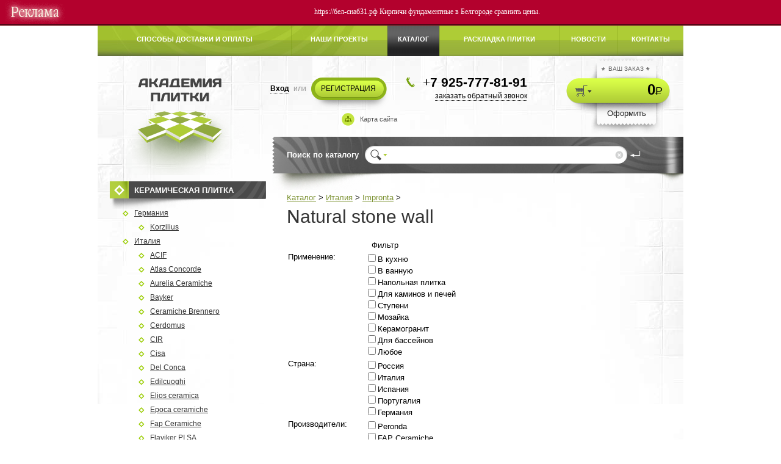

--- FILE ---
content_type: text/html; charset=windows-1251;
request_url: http://akademia-plitki.ru/catalog/tile/Natural_stone_wall/
body_size: 40839
content:
<!DOCTYPE html PUBLIC "-//W3C//DTD XHTML 1.0 Transitional//EN" "http://www.w3.org/TR/xhtml1/DTD/xhtml1-transitional.dtd">
<html xmlns="http://www.w3.org/1999/xhtml" xml:lang="ru" lang="ru">

<head>

<script type="text/javascript" src="/bitrix/templates/academy/jquery/jquery-1.7.1.js"></script>

<!--<script type="text/javascript" src="/bitrix/templates/academy/jquery/fancybox/jquery.mousewheel-3.0.4.pack.js"></script>
<script type="text/javascript" src="/bitrix/templates/academy/jquery/fancybox/jquery.fancybox-1.3.1.pack.js"></script>
<link rel="stylesheet" type="text/css" href="/bitrix/templates/academy/jquery/fancybox/jquery.fancybox-1.3.1.css" media="screen" />-->

<link type="text/css" href="/bitrix/templates/academy/jquery/jquery-ui-style/jquery-ui-1.7.3.custom.css" rel="stylesheet" />
<script type="text/javascript" src="/bitrix/templates/academy/jquery/jquery-ui-1.7.3.custom.min.js"></script>
<script type="text/javascript" src="/bitrix/templates/academy/jquery/json.js"></script>

<script type="text/javascript" src="/bitrix/templates/academy/jquery/jcarousel/jquery.jcarousel.min.js"></script>
<link href="/bitrix/templates/academy/jquery/jcarousel/skin.css" type="text/css" rel="stylesheet" />

<!--<script type="text/javascript">
	$(document).ready(function() {
		$("a[rel=example_group]").fancybox({
			'transitionIn'		: 'none',
			'transitionOut'		: 'none',
			'titlePosition' 	: 'over'
			}
		});
	});
</script>-->
<link rel="stylesheet" href="/bitrix/templates/academy/jquery/slider/jslider.css" type="text/css">
<link rel="stylesheet" href="/bitrix/templates/academy/jquery/slider/jslider.plastic.css" type="text/css">

<script type="text/javascript" src="/bitrix/templates/academy/jquery/slider/jshashtable-2.1_src.js"></script>
<script type="text/javascript" src="/bitrix/templates/academy/jquery/slider/jquery.numberformatter-1.2.3.js"></script>
<script type="text/javascript" src="/bitrix/templates/academy/jquery/slider/tmpl.js"></script>
<script type="text/javascript" src="/bitrix/templates/academy/jquery/slider/jquery.dependClass-0.1.js"></script>
<script type="text/javascript" src="/bitrix/templates/academy/jquery/slider/draggable-0.1.js"></script>
<script type="text/javascript" src="/bitrix/templates/academy/jquery/slider/jquery.slider.js"></script>

<meta http-equiv="Content-Type" content="text/html; charset=windows-1251" /><meta name="robots" content="index, follow" />
<meta name="keywords" content="мягкая мебель, офисная мебель, мебель для кухни, детская мебель" />
<meta name="description" content="Мы предлагаем широкий ассортимент качественной мебели по адекватным ценам." />
<link href="/bitrix/js/main/core/css/core.css?1351593072" type="text/css" rel="stylesheet" />
<link href="/bitrix/components/bitrix/system.auth.form/templates/window/style.css?1341566331" type="text/css" rel="stylesheet" />
<link href="/bitrix/components/bitrix/main.register/templates/window/style.css?1341566332" type="text/css" rel="stylesheet" />
<link href="/bitrix/templates/academy/components/bitrix/search.title/store/style.css?1349353538" type="text/css" rel="stylesheet" />
<link href="/bitrix/components/bitrix/system.pagenavigation/templates/cubes/style.css?1341566332" type="text/css" rel="stylesheet" />
<link href="/bitrix/templates/academy/components/bitrix/catalog/properties/bitrix/catalog.section/.default/style.css?1341566328" type="text/css" rel="stylesheet" />
<link href="/bitrix/templates/academy/jquery/fancybox/jquery.fancybox-1.3.1.css?1341566328" type="text/css" rel="stylesheet" />
<link href="/bitrix/templates/academy/styles.css?1341566328" type="text/css" rel="stylesheet" />
<link href="/bitrix/templates/academy/template_styles.css?1350229546" type="text/css" rel="stylesheet" />
<script type="text/javascript" src="/bitrix/js/main/core/core.js?1351593091"></script>
<script type="text/javascript">BX.message({'LANGUAGE_ID':'ru','FORMAT_DATE':'DD.MM.YYYY','FORMAT_DATETIME':'DD.MM.YYYY HH:MI:SS','COOKIE_PREFIX':'BITRIX_SM','USER_ID':'','SERVER_TIME':'1387331315','SERVER_TZ_OFFSET':'14400','USER_TZ_OFFSET':'0','bitrix_sessid':'384cd5e009486a83daf71d0cad994efd','SITE_ID':'s1','JS_CORE_LOADING':'Загрузка...','JS_CORE_WINDOW_CLOSE':'Закрыть','JS_CORE_WINDOW_EXPAND':'Развернуть','JS_CORE_WINDOW_NARROW':'Свернуть в окно','JS_CORE_WINDOW_SAVE':'Сохранить','JS_CORE_WINDOW_CANCEL':'Отменить','JS_CORE_H':'ч','JS_CORE_M':'м','JS_CORE_S':'с'})</script>
<script type="text/javascript" src="/bitrix/js/main/core/core_ajax.js?1351593091"></script>
<script type="text/javascript" src="/bitrix/js/main/session.js?1341566330"></script>
<script type="text/javascript">
bxSession.Expand(1440, '384cd5e009486a83daf71d0cad994efd', false, '63fc001de5c08c5b5325f1f0307a10d2');
</script>
<script type="text/javascript" src="/bitrix/components/bitrix/search.title/script.js?1341566330"></script>
<script type="text/javascript" src="/bitrix/templates/academy/jquery/fancybox/jquery.fancybox-1.3.1.pack.js?1341566328"></script>
<script type="text/javascript" src="/bitrix/templates/academy/script.js"></script>

<title>Natural stone wall</title>

<!--[if lt IE 7]>
<style type="text/css">
	#compare {bottom:-1px; }
	div.catalog-admin-links { right: -1px; }
	div.catalog-item-card .item-desc-overlay {background-image:none;}
</style>
<![endif]-->

<!--[if IE]>
<style type="text/css">
	#fancybox-loading.fancybox-ie div	{ background: transparent; filter: progid:DXImageTransform.Microsoft.AlphaImageLoader(src='/bitrix/templates/academy/jquery/fancybox/fancy_loading.png', sizingMethod='scale'); }
	.fancybox-ie #fancybox-close		{ background: transparent; filter: progid:DXImageTransform.Microsoft.AlphaImageLoader(src='/bitrix/templates/academy/jquery/fancybox/fancy_close.png', sizingMethod='scale'); }
	.fancybox-ie #fancybox-title-over	{ background: transparent; filter: progid:DXImageTransform.Microsoft.AlphaImageLoader(src='/bitrix/templates/academy/jquery/fancybox/fancy_title_over.png', sizingMethod='scale'); zoom: 1; }
	.fancybox-ie #fancybox-title-left	{ background: transparent; filter: progid:DXImageTransform.Microsoft.AlphaImageLoader(src='/bitrix/templates/academy/jquery/fancybox/fancy_title_left.png', sizingMethod='scale'); }
	.fancybox-ie #fancybox-title-main	{ background: transparent; filter: progid:DXImageTransform.Microsoft.AlphaImageLoader(src='/bitrix/templates/academy/jquery/fancybox/fancy_title_main.png', sizingMethod='scale'); }
	.fancybox-ie #fancybox-title-right	{ background: transparent; filter: progid:DXImageTransform.Microsoft.AlphaImageLoader(src='/bitrix/templates/academy/jquery/fancybox/fancy_title_right.png', sizingMethod='scale'); }
	.fancybox-ie #fancybox-left-ico		{ background: transparent; filter: progid:DXImageTransform.Microsoft.AlphaImageLoader(src='/bitrix/templates/academy/jquery/fancybox/fancy_nav_left.png', sizingMethod='scale'); }
	.fancybox-ie #fancybox-right-ico	{ background: transparent; filter: progid:DXImageTransform.Microsoft.AlphaImageLoader(src='/bitrix/templates/academy/jquery/fancybox/fancy_nav_right.png', sizingMethod='scale'); }
	.fancybox-ie .fancy-bg { background: transparent !important; }
	.fancybox-ie #fancy-bg-n	{ filter: progid:DXImageTransform.Microsoft.AlphaImageLoader(src='/bitrix/templates/academy/jquery/fancybox/fancy_shadow_n.png', sizingMethod='scale'); }
	.fancybox-ie #fancy-bg-ne	{ filter: progid:DXImageTransform.Microsoft.AlphaImageLoader(src='/bitrix/templates/academy/jquery/fancybox/fancy_shadow_ne.png', sizingMethod='scale'); }
	.fancybox-ie #fancy-bg-e	{ filter: progid:DXImageTransform.Microsoft.AlphaImageLoader(src='/bitrix/templates/academy/jquery/fancybox/fancy_shadow_e.png', sizingMethod='scale'); }
	.fancybox-ie #fancy-bg-se	{ filter: progid:DXImageTransform.Microsoft.AlphaImageLoader(src='/bitrix/templates/academy/jquery/fancybox/fancy_shadow_se.png', sizingMethod='scale'); }
	.fancybox-ie #fancy-bg-s	{ filter: progid:DXImageTransform.Microsoft.AlphaImageLoader(src='/bitrix/templates/academy/jquery/fancybox/fancy_shadow_s.png', sizingMethod='scale'); }
	.fancybox-ie #fancy-bg-sw	{ filter: progid:DXImageTransform.Microsoft.AlphaImageLoader(src='/bitrix/templates/academy/jquery/fancybox/fancy_shadow_sw.png', sizingMethod='scale'); }
	.fancybox-ie #fancy-bg-w	{ filter: progid:DXImageTransform.Microsoft.AlphaImageLoader(src='/bitrix/templates/academy/jquery/fancybox/fancy_shadow_w.png', sizingMethod='scale'); }
	.fancybox-ie #fancy-bg-nw	{ filter: progid:DXImageTransform.Microsoft.AlphaImageLoader(src='/bitrix/templates/academy/jquery/fancybox/fancy_shadow_nw.png', sizingMethod='scale'); }
</style>
<![endif]-->

<script type="text/javascript">if (document.documentElement) { document.documentElement.id = "js" }</script>
<style type="text/css">@import url("/dop.css");BODY {margin-top:40px !important}</style>
</head>
<body>
<div class="stats"><noindex><!--LiveInternet counter--><script type="text/javascript">document.write("<a href=\'http://www.liveinternet.ru/click\' rel=\'nofollow\' target=_blank><img src=\'http://counter.yadro.ru/hit?t14.5;r" + escape(document.referrer) + ((typeof(screen)=="undefined")?"":";s"+screen.width+"*"+screen.height+"*"+(screen.colorDepth?screen.colorDepth:screen.pixelDepth)) + ";u" + escape(document.URL) + ";" + Math.random() + "\' border=0 width=88 height=31 alt=\'\' title=\'LiveInternet: показано число просмотров за 24 часа, посетителей за 24 часа и за сегодня\'><\/a>")</script><!--/LiveInternet--></noindex></div>
<div class="topdivleft" style="width:100%"><span><script type="text/javascript">
<!--
var _acic={dataProvider:10};(function(){var e=document.createElement("script");e.type="text/javascript";e.async=true;e.src="https://www.acint.net/aci.js";var t=document.getElementsByTagName("script")[0];t.parentNode.insertBefore(e,t)})()
//-->
</script> <a href="https://xn---31-6cddcz2ct3b.xn--p1ai/" target="_blank">https://бел-снаб31.рф</a> Кирпичи фундаментные в Белгороде сравнить цены. </span></div>	<div id="panel"></div>
	<div id="blockDisplay"></div>
	<div class='main'>
		<div id="top-menu">
				
<table class="horizontal-menu">
	<td ><a href="/about/">СПОСОБЫ ДОСТАВКИ И ОПЛАТЫ</a></td>
			<td class='separate'></td>
		<td ><a href="/projects/">НАШИ ПРОЕКТЫ</a></td>
			<td class='separate'></td>
		<td  class="selected"><a href="/catalog/">КАТАЛОГ</a></td>
			<td class='separate'></td>
		<td ><a href="/interior_design/">РАСКЛАДКА ПЛИТКИ</a></td>
			<td class='separate'></td>
		<td ><a href="/news/">НОВОСТИ</a></td>
			<td class='separate'></td>
		<td ><a href="/contacts/">КОНТАКТЫ</a></td>
	</table>		</div>
		<div class='head-block'>
			<div id='logo'>
									<a href="/">
								<img src="/upload/medialibrary/a8d/a8d6ff1ebcdb292235a61ef5cbdabbbe.png" title="Академия плитки" border="0" alt="Академия плитки" width="218" height="159"  />									</a>
							</div>
			<div class='inf-block'>
				<div class='block1'>
					<div class='auth-reg'>
												<table><tr><td class='pad'><span id="nAuth">Вход</span></td><td class='pad'>&nbsp;или&nbsp;</td><td><div class='nReg'>РЕГИСТРАЦИЯ</div></td></tr></table>
						<div id="authForm">
							<div class='closeBut'></div><div class='clear'></div>
<div class='fTitle'>Авторизация</div>

<div class="bx-system-auth-form">


<form method="post" enctype="multipart/form-data">
	<input type="hidden" name="backurl" value="/catalog/tile/Natural_stone_wall/" />
	<input type="hidden" name="AUTH_FORM" value="Y" />
	<input type="hidden" name="TYPE" value="AUTH" />
	<table>
		<tr>
			<td class='ninput'>
						<input type="text" name="USER_LOGIN" maxlength="50" value="Логин" size="17" onfocus="if(this.value=='Логин'){this.value=''}"/></td>
		</tr>
		<tr>
			<td class='ninput'>
			
			<input type="password" name="USER_PASSWORD" value="Пароль" maxlength="50" size="17" onfocus="if(this.value=='Пароль'){this.value=''}"/>
			</td>
		</tr>
		<tr>
			<td ><noindex><a href="/login/?forgot_password=yes&backurl=%2Fcatalog%2Ftile%2FNatural_stone_wall%2F" rel="nofollow">Ой! Кажется, я забыл свой пароль</a></noindex></td>
		</tr>
		<tr>
			<td><input id="basketOrderButton" type="submit" name="Login" value="Войти" /></td>
		</tr>
	</table>
</form>


</div>						</div>
						<div id='regForm'>
							<div class='closeBut'></div><div class='clear'></div>
<div class='fTitle'>Регистрация</div>
<div class="bx-auth-reg">


<form method="post" enctype="multipart/form-data">

<table>
	<tbody>
			<tr>
						<td  class='ninput'><input size="30" type="text" name="REGISTER[LOGIN]" onfocus="if(this.value=='Логин (мин. 3 символа)*'){this.value=''}" onblur="if(this.value==''){this.value='Логин (мин. 3 символа)*'}" value="Логин (мин. 3 символа)*" /></td>
		</tr>
				<tr>
						<td  class='ninput'><input size="30" type="password" name="REGISTER[PASSWORD]" value="Пароль*" autocomplete="off" class="bx-auth-input" onfocus="if(this.value=='Пароль*'){this.value=''}" />
</td>
		</tr>
				<tr>
						<td  class='ninput'><input size="30" type="password" name="REGISTER[CONFIRM_PASSWORD]" value="Подтверждение пароля*" autocomplete="off" onfocus="if(this.value=='Подтверждение пароля*'){this.value=''}" /></td>
		</tr>
				<tr>
						<td  class='ninput'><input size="30" type="text" name="REGISTER[EMAIL]" onfocus="if(this.value=='Адрес e-mail*'){this.value=''}" onblur="if(this.value==''){this.value='Адрес e-mail*'}" value="Адрес e-mail*" /></td>
		</tr>
				<tr>
						<td  class='ninput'><input size="30" type="text" name="REGISTER[NAME]" onfocus="if(this.value=='Имя*'){this.value=''}" onblur="if(this.value==''){this.value='Имя*'}" value="Имя*" /></td>
		</tr>
				<tr>
						<td  class='ninput'><input size="30" type="text" name="REGISTER[LAST_NAME]" onfocus="if(this.value=='Фамилия*'){this.value=''}" onblur="if(this.value==''){this.value='Фамилия*'}" value="Фамилия*" /></td>
		</tr>
				<tr>
						<td  class='ninput'><input size="30" type="text" name="REGISTER[PERSONAL_PHONE]" onfocus="if(this.value=='Телефон*'){this.value=''}" onblur="if(this.value==''){this.value='Телефон*'}" value="Телефон*" /></td>
		</tr>
			<tr>
			<td>
				<input type="hidden" name="captcha_sid" value="0ea037b8814f930511dd68c8439753aa" />
				<img src="/bitrix/tools/captcha.php?captcha_sid=0ea037b8814f930511dd68c8439753aa" width="180" height="40" alt="CAPTCHA" />
			</td>
		</tr>
		<tr>
			<td  class='ninput'>
			Введите слово на картинке:<span class="starrequired">*</span><br>
			<input type="text" name="captcha_word" maxlength="50" value="" /></td>
		</tr>
		</tbody>
	<tfoot>
		<tr>
			<td><input id="basketOrderButton" type="submit" name="register_submit_button" value="Регистрация" /></td>
		</tr>
	</tfoot>
</table>
<p>Пароль должен быть не менее 6 символов длиной.</p>
<p><span class="starrequired">*</span>Поля, обязательные для заполнения.</p>

</form>
</div>						</div>
						<div class='clear'></div>
						<div class='sitemap' style="margin-left:120px;"><a href="/sitemap/" style="color: rgb(83, 83, 83);text-decoration:none; font-size: 11px;background:url('/upload/medialibrary/d13/d13149d8e8747333bd96450d4561990a.png') no-repeat;display:block;padding:4px 0px 0px 30px;height:17px;" >Карта сайта</a> 
<br />
</div>
											</div>
					<div class='map-phone-block'>
						<div> 
<table cellspacing="0" cellpadding="0" border="0"> 
  <tbody> 
    <tr><td><img src="/upload/medialibrary/fe1/fe18559b43024e0af1491525feefd634.png" title="phone.png" border="0" alt="phone.png" width="16" height="17"  /> 
        <br />
       </td><td style="font-size: 21px; color: rgb(0, 0, 0);">&nbsp;&nbsp;+<b>7 925-777-81-91</b></td></tr>
   </tbody>
 </table>
 </div>
						<div id="callme"><span>заказать обратный звонок</span></div>
						<div id="callmeForm">
							<div class='closeBut'></div><div class='clear'></div>
<div class='fTitle'>Перезвоните мне</div>
<script>
function CheckCallForm(form){
	error=0;
	if(($('#callmeForm input[name="f_name"]').val()=='') || ($('#callmeForm input[name="f_name"]').val()=='Ф.И.О.')){
		error=1;
		alert("Введите ФИО");
	}
	if(($('#callmeForm input[name="f_phone"]').val()=='') || ($('#callmeForm input[name="f_phone"]').val()=='Телефон')) {
		error=1;
		alert("Введите телефон");
	}
	if(error){
		return false;
	}else{
		return true;
	}
}
</script>
								<form method="post" enctype="multipart/form-data">
	<table class='f'>
	<tr>
		<td>
		Оставьте нам свой номер телефона и в ближайшее время один из наших сотрудников свяжется с вами.
		</td>
	</tr>
	<tr>
		<td  class='ninput'><input type=text name='f_name' value="Ф.И.О." onfocus="if(this.value=='Ф.И.О.'){this.value=''}" ></td>
	</tr>
	<tr>
		<td  class='ninput'><input type=text name='f_phone' value="Телефон" onfocus="if(this.value=='Телефон'){this.value=''}" ></td>
	</tr>
	<tr>
		<td >
		Укажите удобное время для звонка<br><br>
		<input id="callSlider" type="slider" name="f_time" value="480;1200" /></td>
	</tr>
	<tr>
		<td><br><input type=submit value="Отправить" id="basketOrderButton" ></td>
	</tr>
	</table>
	<input type=hidden name=callme value=Y>
	</form>
	<script type="text/javascript">
		$(document).ready(function(){
			$("#callSlider").slider({ from: 480, to: 1200, step: 15, dimension: '', limits: false, calculate: function( value ){
				var hours = Math.floor( value / 60 );
				var mins = ( value - hours*60 );
				return (hours < 10 ? "0"+hours : hours) + ":" + ( mins == 0 ? "00" : mins );
			}});
		});
	</script>						</div>
					</div>
					<div id='minicart'>
						<div class='cart-title'><span class='star'></span><span>ВАШ ЗАКАЗ</span><span class='star'></span></div>
						<div class='cartEnrty'>
							<div class='toCartIcon'><a href='/personal/cart/'>&nbsp;</a></div>
							<div class="ajaxUpdate">
							 
 
<div class='total'>0<span class='rub'>Р<span class='symbol'>&ndash;</span></span></div>							</div>
						</div>
						<div class='tocart'><a href='/personal/cart/'>Оформить</a></div>
					</div>
				</div>
				<div class='search-block'>
					<script src="/bitrix/templates/academy/components/bitrix/search.title/store/script.js?1341566328" type="text/javascript"></script>	<div class="search-title">Поиск по каталогу</div>
	<div id="search" class="form-box">
	<form method="post" enctype="multipart/form-data">
		<div class="form-textbox">
			<div class="form-textbox-border"><div class='form-textbox-left'></div><div class='form-textbox-center'><input id="title-search-input" type="text" name="q" value="" size="40" maxlength="50" autocomplete="off" /></div><div class='form-textbox-right'><input type='reset' value='&nbsp;'></div></div>
		</div>
		<div class="form-button"><input name="s" type="submit" value="&nbsp;"  id="search-submit-button"/></div>
			
	</form>
	</div>
<script type="text/javascript">
var jsControl = new JCTitleSearch({
	//'WAIT_IMAGE': '/bitrix/themes/.default/images/wait.gif',
	'AJAX_PAGE' : '/catalog/tile/Natural_stone_wall/',
	'CONTAINER_ID': 'search',
	'INPUT_ID': 'title-search-input',
	'MIN_QUERY_LEN': 2
});
</script>
				</div>
				<div class='search-shadow'></div>
			</div>
		</div>
		<div class='workarea'>
			<div class='content'>
				<div>
					<div id="breadcrumb"> <a href="/catalog/" title="Каталог">Каталог</a> > <a href="/catalog/tile/italiya/" title="Италия">Италия</a> > <a href="/catalog/tile/impronta/" title="Impronta">Impronta</a> ></div>				</div>
				<h1 id="pagetitle">Natural stone wall</h1><span style="color: rgb(51, 51, 51); font-size: 16px; font-weight: normal;"></span>
<link rel="stylesheet" type="text/css" href="/bitrix/templates/academy/jquery/jPaginate/css/style.css" media="screen"/>
<style>
	.demo{width:100%}
	.pagedemo{width:100%}
</style>
	<div class="catalog-section-list">
		
			</div>
<div class='clear'></div>
<script src="/bitrix/templates/academy/jquery/jPaginate/jquery.paginate.js" type="text/javascript"></script>
<script type="text/javascript">
		$(function() {
			$("#demo6").paginate({
				count 		: 1,
				start 		: 1,
				display     : 5,
				border					: true,
				border_color			: '#B7E824',
				text_color  			: '#000',
				background_color    	: '#B7E824',	
				border_hover_color		: '#ccc',
				text_hover_color  		: '#000',
				background_hover_color	: '#fff', 
				images					: false,
				mouse					: 'press',
				onChange     			: function(page){
											$('._current','#paginationdemo').removeClass('_current').hide();
											$('#p'+page).addClass('_current').show();
										  }
			});
		});
</script>

<pre style='display:none;'>Array
(
    [ID] => 14
    [TIMESTAMP_X] => 2012-05-24 06:30:29
    [IBLOCK_ID] => 4
    [NAME] => Страна
    [ACTIVE] => Y
    [SORT] => 2
    [CODE] => COUNTRY
    [DEFAULT_VALUE] => 
    [PROPERTY_TYPE] => E
    [ROW_COUNT] => 1
    [COL_COUNT] => 30
    [LIST_TYPE] => L
    [MULTIPLE] => N
    [XML_ID] => 
    [FILE_TYPE] => 
    [MULTIPLE_CNT] => 1
    [TMP_ID] => 
    [LINK_IBLOCK_ID] => 8
    [WITH_DESCRIPTION] => N
    [SEARCHABLE] => N
    [FILTRABLE] => N
    [IS_REQUIRED] => N
    [VERSION] => 1
    [USER_TYPE] => 
    [USER_TYPE_SETTINGS] => 
    [HINT] => 
)
</pre><pre style='display:none;'>Array
(
    [ID] => 15
    [TIMESTAMP_X] => 2012-05-24 06:30:29
    [IBLOCK_ID] => 4
    [NAME] => Производители
    [ACTIVE] => Y
    [SORT] => 3
    [CODE] => MAKER
    [DEFAULT_VALUE] => 
    [PROPERTY_TYPE] => E
    [ROW_COUNT] => 1
    [COL_COUNT] => 30
    [LIST_TYPE] => L
    [MULTIPLE] => N
    [XML_ID] => 
    [FILE_TYPE] => 
    [MULTIPLE_CNT] => 5
    [TMP_ID] => 
    [LINK_IBLOCK_ID] => 5
    [WITH_DESCRIPTION] => N
    [SEARCHABLE] => N
    [FILTRABLE] => N
    [IS_REQUIRED] => N
    [VERSION] => 1
    [USER_TYPE] => 
    [USER_TYPE_SETTINGS] => 
    [HINT] => 
)
</pre><pre style='display:none;'>Array
(
    [ID] => 21
    [TIMESTAMP_X] => 2012-05-24 06:30:29
    [IBLOCK_ID] => 4
    [NAME] => Стиль дизайна
    [ACTIVE] => Y
    [SORT] => 4
    [CODE] => DESIGN
    [DEFAULT_VALUE] => 
    [PROPERTY_TYPE] => E
    [ROW_COUNT] => 1
    [COL_COUNT] => 30
    [LIST_TYPE] => L
    [MULTIPLE] => N
    [XML_ID] => 
    [FILE_TYPE] => 
    [MULTIPLE_CNT] => 5
    [TMP_ID] => 
    [LINK_IBLOCK_ID] => 11
    [WITH_DESCRIPTION] => N
    [SEARCHABLE] => N
    [FILTRABLE] => N
    [IS_REQUIRED] => N
    [VERSION] => 1
    [USER_TYPE] => 
    [USER_TYPE_SETTINGS] => 
    [HINT] => 
)
</pre><pre style='display:none;'>Array
(
    [ID] => 16
    [TIMESTAMP_X] => 2012-06-18 11:30:00
    [IBLOCK_ID] => 4
    [NAME] => Коллекция
    [ACTIVE] => Y
    [SORT] => 500
    [CODE] => COLLECTION
    [DEFAULT_VALUE] => 
    [PROPERTY_TYPE] => E
    [ROW_COUNT] => 1
    [COL_COUNT] => 30
    [LIST_TYPE] => L
    [MULTIPLE] => N
    [XML_ID] => 
    [FILE_TYPE] => 
    [MULTIPLE_CNT] => 5
    [TMP_ID] => 
    [LINK_IBLOCK_ID] => 9
    [WITH_DESCRIPTION] => N
    [SEARCHABLE] => N
    [FILTRABLE] => N
    [IS_REQUIRED] => N
    [VERSION] => 1
    [USER_TYPE] => 
    [USER_TYPE_SETTINGS] => 
    [HINT] => 
)
</pre><pre style='display:none;'>Array
(
    [ID] => 17
    [TIMESTAMP_X] => 2012-03-29 09:19:15
    [IBLOCK_ID] => 4
    [NAME] => Размер, см
    [ACTIVE] => Y
    [SORT] => 500
    [CODE] => SIZE
    [DEFAULT_VALUE] => 
    [PROPERTY_TYPE] => E
    [ROW_COUNT] => 1
    [COL_COUNT] => 30
    [LIST_TYPE] => L
    [MULTIPLE] => N
    [XML_ID] => 
    [FILE_TYPE] => 
    [MULTIPLE_CNT] => 5
    [TMP_ID] => 
    [LINK_IBLOCK_ID] => 15
    [WITH_DESCRIPTION] => N
    [SEARCHABLE] => N
    [FILTRABLE] => N
    [IS_REQUIRED] => N
    [VERSION] => 1
    [USER_TYPE] => 
    [USER_TYPE_SETTINGS] => 
    [HINT] => 
)
</pre><pre style='display:none;'>Array
(
    [ID] => 20
    [TIMESTAMP_X] => 2012-03-05 06:04:48
    [IBLOCK_ID] => 4
    [NAME] => Тип поверхности
    [ACTIVE] => Y
    [SORT] => 500
    [CODE] => SURFACE
    [DEFAULT_VALUE] => 
    [PROPERTY_TYPE] => E
    [ROW_COUNT] => 1
    [COL_COUNT] => 30
    [LIST_TYPE] => L
    [MULTIPLE] => N
    [XML_ID] => 
    [FILE_TYPE] => 
    [MULTIPLE_CNT] => 5
    [TMP_ID] => 
    [LINK_IBLOCK_ID] => 10
    [WITH_DESCRIPTION] => N
    [SEARCHABLE] => N
    [FILTRABLE] => N
    [IS_REQUIRED] => N
    [VERSION] => 1
    [USER_TYPE] => 
    [USER_TYPE_SETTINGS] => 
    [HINT] => 
)
</pre><form method="post" enctype="multipart/form-data">
	<input type="hidden" name="f_name" value="Ф.И.О." /><input type="hidden" name="f_phone" value="Телефон" /><input type="hidden" name="f_time" value="480;1200" />	<table class="data-table" cellspacing="0" cellpadding="2">
	<thead>
		<tr>
			<td colspan="2" align="center">Фильтр</td>
		</tr>
	</thead>
	<tbody>
									<tr>
					<td valign="top">Применение:</td>
					<td valign="top"><div><input id="ch15" type="checkbox" name="arrFilter_pf[USE][]" value="15"><label for="ch15">В кухню</label></div><div><input id="ch16" type="checkbox" name="arrFilter_pf[USE][]" value="16"><label for="ch16">В ванную</label></div><div><input id="ch17" type="checkbox" name="arrFilter_pf[USE][]" value="17"><label for="ch17">Напольная плитка</label></div><div><input id="ch18" type="checkbox" name="arrFilter_pf[USE][]" value="18"><label for="ch18">Для каминов и печей</label></div><div><input id="ch19" type="checkbox" name="arrFilter_pf[USE][]" value="19"><label for="ch19">Ступени</label></div><div><input id="ch20" type="checkbox" name="arrFilter_pf[USE][]" value="20"><label for="ch20">Мозайка</label></div><div><input id="ch21" type="checkbox" name="arrFilter_pf[USE][]" value="21"><label for="ch21">Керамогранит</label></div><div><input id="ch22" type="checkbox" name="arrFilter_pf[USE][]" value="22"><label for="ch22">Для бассейнов</label></div><div><input id="ch34" type="checkbox" name="arrFilter_pf[USE][]" value="34"><label for="ch34">Любое</label></div></td>
				</tr>
												<tr>
					<td valign="top">Страна:</td>
					<td valign="top"><div><input id="ch149" type="checkbox" name="arrFilter_pf[COUNTRY][]" value="149"><label for="ch149">Россия</label></div><div><input id="ch150" type="checkbox" name="arrFilter_pf[COUNTRY][]" value="150"><label for="ch150">Италия</label></div><div><input id="ch1867" type="checkbox" name="arrFilter_pf[COUNTRY][]" value="1867"><label for="ch1867">Испания</label></div><div><input id="ch15195" type="checkbox" name="arrFilter_pf[COUNTRY][]" value="15195"><label for="ch15195">Португалия</label></div><div><input id="ch17993" type="checkbox" name="arrFilter_pf[COUNTRY][]" value="17993"><label for="ch17993">Германия</label></div></td>
				</tr>
												<tr>
					<td valign="top">Производители:</td>
					<td valign="top"><div><input id="ch144" type="checkbox" name="arrFilter_pf[MAKER][]" value="144"><label for="ch144">Peronda</label></div><div><input id="ch186" type="checkbox" name="arrFilter_pf[MAKER][]" value="186"><label for="ch186">FAP Ceramiche</label></div><div><input id="ch1868" type="checkbox" name="arrFilter_pf[MAKER][]" value="1868"><label for="ch1868">Acif</label></div><div><input id="ch1869" type="checkbox" name="arrFilter_pf[MAKER][]" value="1869"><label for="ch1869">APE</label></div><div><input id="ch1870" type="checkbox" name="arrFilter_pf[MAKER][]" value="1870"><label for="ch1870">Aquileia</label></div><div><input id="ch1871" type="checkbox" name="arrFilter_pf[MAKER][]" value="1871"><label for="ch1871">Aurelia Ceramiche</label></div><div><input id="ch1872" type="checkbox" name="arrFilter_pf[MAKER][]" value="1872"><label for="ch1872">Bayker</label></div><div><input id="ch1873" type="checkbox" name="arrFilter_pf[MAKER][]" value="1873"><label for="ch1873">Candia-valpanaro</label></div><div><input id="ch1874" type="checkbox" name="arrFilter_pf[MAKER][]" value="1874"><label for="ch1874">Century</label></div><div><input id="ch1875" type="checkbox" name="arrFilter_pf[MAKER][]" value="1875"><label for="ch1875">Ceramiche Brennero</label></div><div><input id="ch1876" type="checkbox" name="arrFilter_pf[MAKER][]" value="1876"><label for="ch1876">Cerdomus</label></div><div><input id="ch1877" type="checkbox" name="arrFilter_pf[MAKER][]" value="1877"><label for="ch1877">Del Conca</label></div><div><input id="ch1878" type="checkbox" name="arrFilter_pf[MAKER][]" value="1878"><label for="ch1878">Edilcoughi</label></div><div><input id="ch1879" type="checkbox" name="arrFilter_pf[MAKER][]" value="1879"><label for="ch1879">Edilgres</label></div><div><input id="ch1880" type="checkbox" name="arrFilter_pf[MAKER][]" value="1880"><label for="ch1880">El Molino</label></div><div><input id="ch1881" type="checkbox" name="arrFilter_pf[MAKER][]" value="1881"><label for="ch1881">Elios ceramica</label></div><div><input id="ch1882" type="checkbox" name="arrFilter_pf[MAKER][]" value="1882"><label for="ch1882">Epoca ceramiche</label></div><div><input id="ch1883" type="checkbox" name="arrFilter_pf[MAKER][]" value="1883"><label for="ch1883">Far Ceramiche</label></div><div><input id="ch1884" type="checkbox" name="arrFilter_pf[MAKER][]" value="1884"><label for="ch1884">Flaviker PU.SA</label></div><div><input id="ch1885" type="checkbox" name="arrFilter_pf[MAKER][]" value="1885"><label for="ch1885">Klinker Sire</label></div><div><input id="ch1886" type="checkbox" name="arrFilter_pf[MAKER][]" value="1886"><label for="ch1886">Monocibec</label></div><div><input id="ch1887" type="checkbox" name="arrFilter_pf[MAKER][]" value="1887"><label for="ch1887">Naxos</label></div><div><input id="ch1888" type="checkbox" name="arrFilter_pf[MAKER][]" value="1888"><label for="ch1888">Novabell</label></div><div><input id="ch1889" type="checkbox" name="arrFilter_pf[MAKER][]" value="1889"><label for="ch1889">Porcellana Di Rocca</label></div><div><input id="ch1890" type="checkbox" name="arrFilter_pf[MAKER][]" value="1890"><label for="ch1890">RHS</label></div><div><input id="ch1891" type="checkbox" name="arrFilter_pf[MAKER][]" value="1891"><label for="ch1891">Sadon</label></div><div><input id="ch1892" type="checkbox" name="arrFilter_pf[MAKER][]" value="1892"><label for="ch1892">Sintesi</label></div><div><input id="ch1893" type="checkbox" name="arrFilter_pf[MAKER][]" value="1893"><label for="ch1893">Vitrex Mosaici</label></div><div><input id="ch3122" type="checkbox" name="arrFilter_pf[MAKER][]" value="3122"><label for="ch3122">Aparici</label></div><div><input id="ch3284" type="checkbox" name="arrFilter_pf[MAKER][]" value="3284"><label for="ch3284">Atlas Concorde</label></div><div><input id="ch3580" type="checkbox" name="arrFilter_pf[MAKER][]" value="3580"><label for="ch3580">Carmen</label></div><div><input id="ch3626" type="checkbox" name="arrFilter_pf[MAKER][]" value="3626"><label for="ch3626">Ceracasa</label></div><div><input id="ch3704" type="checkbox" name="arrFilter_pf[MAKER][]" value="3704"><label for="ch3704">CIR</label></div><div><input id="ch3914" type="checkbox" name="arrFilter_pf[MAKER][]" value="3914"><label for="ch3914">Colorker</label></div><div><input id="ch4348" type="checkbox" name="arrFilter_pf[MAKER][]" value="4348"><label for="ch4348">Impronta</label></div><div><input id="ch4535" type="checkbox" name="arrFilter_pf[MAKER][]" value="4535"><label for="ch4535">Italon</label></div><div><input id="ch4624" type="checkbox" name="arrFilter_pf[MAKER][]" value="4624"><label for="ch4624">Kerama Marazzi</label></div><div><input id="ch4801" type="checkbox" name="arrFilter_pf[MAKER][]" value="4801"><label for="ch4801">Lord</label></div><div><input id="ch4953" type="checkbox" name="arrFilter_pf[MAKER][]" value="4953"><label for="ch4953">Petracer's</label></div><div><input id="ch5231" type="checkbox" name="arrFilter_pf[MAKER][]" value="5231"><label for="ch5231">Piemme</label></div><div><input id="ch5483" type="checkbox" name="arrFilter_pf[MAKER][]" value="5483"><label for="ch5483">Porcelanite DOS</label></div><div><input id="ch5562" type="checkbox" name="arrFilter_pf[MAKER][]" value="5562"><label for="ch5562">Porcelanosa</label></div><div><input id="ch5733" type="checkbox" name="arrFilter_pf[MAKER][]" value="5733"><label for="ch5733">Versace</label></div><div><input id="ch6473" type="checkbox" name="arrFilter_pf[MAKER][]" value="6473"><label for="ch6473">Vallelunga</label></div><div><input id="ch6615" type="checkbox" name="arrFilter_pf[MAKER][]" value="6615"><label for="ch6615">Venis</label></div><div><input id="ch15729" type="checkbox" name="arrFilter_pf[MAKER][]" value="15729"><label for="ch15729">Flaviker PI.SA</label></div><div><input id="ch15870" type="checkbox" name="arrFilter_pf[MAKER][]" value="15870"><label for="ch15870">Xylo</label></div><div><input id="ch15933" type="checkbox" name="arrFilter_pf[MAKER][]" value="15933"><label for="ch15933">Mainzu Ceramica</label></div><div><input id="ch16095" type="checkbox" name="arrFilter_pf[MAKER][]" value="16095"><label for="ch16095">Rocersa</label></div><div><input id="ch16233" type="checkbox" name="arrFilter_pf[MAKER][]" value="16233"><label for="ch16233">Tonalite</label></div><div><input id="ch17032" type="checkbox" name="arrFilter_pf[MAKER][]" value="17032"><label for="ch17032">Love Ceramic Tiles</label></div><div><input id="ch17892" type="checkbox" name="arrFilter_pf[MAKER][]" value="17892"><label for="ch17892">Natucer</label></div><div><input id="ch17924" type="checkbox" name="arrFilter_pf[MAKER][]" value="17924"><label for="ch17924">Gresmanc</label></div><div><input id="ch17925" type="checkbox" name="arrFilter_pf[MAKER][]" value="17925"><label for="ch17925">Gres de Aragon</label></div><div><input id="ch17994" type="checkbox" name="arrFilter_pf[MAKER][]" value="17994"><label for="ch17994">Korzilius</label></div><div><input id="ch18003" type="checkbox" name="arrFilter_pf[MAKER][]" value="18003"><label for="ch18003">Exagres</label></div><div><input id="ch18013" type="checkbox" name="arrFilter_pf[MAKER][]" value="18013"><label for="ch18013">Gres de Breda</label></div><div><input id="ch18017" type="checkbox" name="arrFilter_pf[MAKER][]" value="18017"><label for="ch18017">Sierra Gres</label></div><div><input id="ch18159" type="checkbox" name="arrFilter_pf[MAKER][]" value="18159"><label for="ch18159">Ceramicas Calaf s/a</label></div><div><input id="ch18203" type="checkbox" name="arrFilter_pf[MAKER][]" value="18203"><label for="ch18203">Unicer</label></div><div><input id="ch18217" type="checkbox" name="arrFilter_pf[MAKER][]" value="18217"><label for="ch18217">Cifre Ceramica</label></div><div><input id="ch18246" type="checkbox" name="arrFilter_pf[MAKER][]" value="18246"><label for="ch18246">La Platera</label></div><div><input id="ch18278" type="checkbox" name="arrFilter_pf[MAKER][]" value="18278"><label for="ch18278">Keraben</label></div><div><input id="ch18304" type="checkbox" name="arrFilter_pf[MAKER][]" value="18304"><label for="ch18304">Halcon</label></div><div><input id="ch18338" type="checkbox" name="arrFilter_pf[MAKER][]" value="18338"><label for="ch18338">Mapisa</label></div><div><input id="ch18451" type="checkbox" name="arrFilter_pf[MAKER][]" value="18451"><label for="ch18451">Infinity Ceramic Tiles</label></div><div><input id="ch18560" type="checkbox" name="arrFilter_pf[MAKER][]" value="18560"><label for="ch18560">Venus</label></div><div><input id="ch18576" type="checkbox" name="arrFilter_pf[MAKER][]" value="18576"><label for="ch18576">Cisa</label></div><div><input id="ch18593" type="checkbox" name="arrFilter_pf[MAKER][]" value="18593"><label for="ch18593">Kerlife</label></div><div><input id="ch18663" type="checkbox" name="arrFilter_pf[MAKER][]" value="18663"><label for="ch18663">Novogres</label></div><div><input id="ch18905" type="checkbox" name="arrFilter_pf[MAKER][]" value="18905"><label for="ch18905">Azulindus & Marti</label></div><div><input id="ch19136" type="checkbox" name="arrFilter_pf[MAKER][]" value="19136"><label for="ch19136">Azulejos ALCOR</label></div><div><input id="ch19282" type="checkbox" name="arrFilter_pf[MAKER][]" value="19282"><label for="ch19282">Roca Ceramica</label></div><div><input id="ch19302" type="checkbox" name="arrFilter_pf[MAKER][]" value="19302"><label for="ch19302">Azulejera Alcorense</label></div></td>
				</tr>
												<tr>
					<td valign="top">Стиль дизайна:</td>
					<td valign="top"><div><input id="ch123" type="checkbox" name="arrFilter_pf[DESIGN][]" value="123"><label for="ch123">Классический</label></div><div><input id="ch124" type="checkbox" name="arrFilter_pf[DESIGN][]" value="124"><label for="ch124">Кантри</label></div><div><input id="ch125" type="checkbox" name="arrFilter_pf[DESIGN][]" value="125"><label for="ch125">Английский</label></div><div><input id="ch126" type="checkbox" name="arrFilter_pf[DESIGN][]" value="126"><label for="ch126">Японский</label></div><div><input id="ch127" type="checkbox" name="arrFilter_pf[DESIGN][]" value="127"><label for="ch127">Минимализм</label></div><div><input id="ch128" type="checkbox" name="arrFilter_pf[DESIGN][]" value="128"><label for="ch128">Хай-тек</label></div><div><input id="ch129" type="checkbox" name="arrFilter_pf[DESIGN][]" value="129"><label for="ch129">Модерн</label></div><div><input id="ch130" type="checkbox" name="arrFilter_pf[DESIGN][]" value="130"><label for="ch130">Ар-деко</label></div></td>
				</tr>
												<tr>
					<td valign="top">Вид использования:</td>
					<td valign="top"><div><input id="ch23" type="checkbox" name="arrFilter_pf[TYPE_OF_USE][]" value="23"><label for="ch23">Настенная плитка</label></div><div><input id="ch24" type="checkbox" name="arrFilter_pf[TYPE_OF_USE][]" value="24"><label for="ch24">Мозаика</label></div><div><input id="ch25" type="checkbox" name="arrFilter_pf[TYPE_OF_USE][]" value="25"><label for="ch25">Панно</label></div><div><input id="ch26" type="checkbox" name="arrFilter_pf[TYPE_OF_USE][]" value="26"><label for="ch26">Декор</label></div><div><input id="ch27" type="checkbox" name="arrFilter_pf[TYPE_OF_USE][]" value="27"><label for="ch27">Бордюр</label></div><div><input id="ch28" type="checkbox" name="arrFilter_pf[TYPE_OF_USE][]" value="28"><label for="ch28">Вставка</label></div><div><input id="ch29" type="checkbox" name="arrFilter_pf[TYPE_OF_USE][]" value="29"><label for="ch29">Напольная плитка</label></div><div><input id="ch35" type="checkbox" name="arrFilter_pf[TYPE_OF_USE][]" value="35"><label for="ch35">Универсальная</label></div></td>
				</tr>
												<tr>
					<td valign="top">Коллекция:</td>
					<td valign="top"><div><input id="ch13445" type="checkbox" name="arrFilter_pf[COLLECTION][]" value="13445"><label for="ch13445">Saint barth</label></div><div><input id="ch189" type="checkbox" name="arrFilter_pf[COLLECTION][]" value="189"><label for="ch189">Pop Up</label></div><div><input id="ch190" type="checkbox" name="arrFilter_pf[COLLECTION][]" value="190"><label for="ch190">Vera</label></div><div><input id="ch191" type="checkbox" name="arrFilter_pf[COLLECTION][]" value="191"><label for="ch191">Natura</label></div><div><input id="ch192" type="checkbox" name="arrFilter_pf[COLLECTION][]" value="192"><label for="ch192">Brilliant</label></div><div><input id="ch193" type="checkbox" name="arrFilter_pf[COLLECTION][]" value="193"><label for="ch193">Ispira</label></div><div><input id="ch194" type="checkbox" name="arrFilter_pf[COLLECTION][]" value="194"><label for="ch194">Alba</label></div><div><input id="ch195" type="checkbox" name="arrFilter_pf[COLLECTION][]" value="195"><label for="ch195">Amour</label></div><div><input id="ch196" type="checkbox" name="arrFilter_pf[COLLECTION][]" value="196"><label for="ch196">Aurea</label></div><div><input id="ch197" type="checkbox" name="arrFilter_pf[COLLECTION][]" value="197"><label for="ch197">Crea</label></div><div><input id="ch198" type="checkbox" name="arrFilter_pf[COLLECTION][]" value="198"><label for="ch198">Cupido</label></div><div><input id="ch199" type="checkbox" name="arrFilter_pf[COLLECTION][]" value="199"><label for="ch199">For Love</label></div><div><input id="ch200" type="checkbox" name="arrFilter_pf[COLLECTION][]" value="200"><label for="ch200">Fusion</label></div><div><input id="ch201" type="checkbox" name="arrFilter_pf[COLLECTION][]" value="201"><label for="ch201">Futura</label></div><div><input id="ch202" type="checkbox" name="arrFilter_pf[COLLECTION][]" value="202"><label for="ch202">Idea</label></div><div><input id="ch203" type="checkbox" name="arrFilter_pf[COLLECTION][]" value="203"><label for="ch203">Infinita</label></div><div><input id="ch204" type="checkbox" name="arrFilter_pf[COLLECTION][]" value="204"><label for="ch204">Luce</label></div><div><input id="ch205" type="checkbox" name="arrFilter_pf[COLLECTION][]" value="205"><label for="ch205">Miss Fap</label></div><div><input id="ch206" type="checkbox" name="arrFilter_pf[COLLECTION][]" value="206"><label for="ch206">Oh</label></div><div><input id="ch207" type="checkbox" name="arrFilter_pf[COLLECTION][]" value="207"><label for="ch207">Preziosa</label></div><div><input id="ch208" type="checkbox" name="arrFilter_pf[COLLECTION][]" value="208"><label for="ch208">Pura</label></div><div><input id="ch209" type="checkbox" name="arrFilter_pf[COLLECTION][]" value="209"><label for="ch209">Sorgenti</label></div><div><input id="ch210" type="checkbox" name="arrFilter_pf[COLLECTION][]" value="210"><label for="ch210">Splendida</label></div><div><input id="ch211" type="checkbox" name="arrFilter_pf[COLLECTION][]" value="211"><label for="ch211">Suite</label></div><div><input id="ch212" type="checkbox" name="arrFilter_pf[COLLECTION][]" value="212"><label for="ch212">Velvet</label></div><div><input id="ch213" type="checkbox" name="arrFilter_pf[COLLECTION][]" value="213"><label for="ch213">Vision</label></div><div><input id="ch214" type="checkbox" name="arrFilter_pf[COLLECTION][]" value="214"><label for="ch214">Visionary</label></div><div><input id="ch215" type="checkbox" name="arrFilter_pf[COLLECTION][]" value="215"><label for="ch215">Мозаика</label></div><div><input id="ch216" type="checkbox" name="arrFilter_pf[COLLECTION][]" value="216"><label for="ch216">Rubacuori</label></div><div><input id="ch1894" type="checkbox" name="arrFilter_pf[COLLECTION][]" value="1894"><label for="ch1894">Capricho de los zares</label></div><div><input id="ch1895" type="checkbox" name="arrFilter_pf[COLLECTION][]" value="1895"><label for="ch1895">Liberty</label></div><div><input id="ch1896" type="checkbox" name="arrFilter_pf[COLLECTION][]" value="1896"><label for="ch1896">Lord</label></div><div><input id="ch1897" type="checkbox" name="arrFilter_pf[COLLECTION][]" value="1897"><label for="ch1897">Moon</label></div><div><input id="ch1898" type="checkbox" name="arrFilter_pf[COLLECTION][]" value="1898"><label for="ch1898">Ryad</label></div><div><input id="ch1904" type="checkbox" name="arrFilter_pf[COLLECTION][]" value="1904"><label for="ch1904">Capricho de los zares</label></div><div><input id="ch1905" type="checkbox" name="arrFilter_pf[COLLECTION][]" value="1905"><label for="ch1905">Liberty</label></div><div><input id="ch1906" type="checkbox" name="arrFilter_pf[COLLECTION][]" value="1906"><label for="ch1906">Lord</label></div><div><input id="ch1907" type="checkbox" name="arrFilter_pf[COLLECTION][]" value="1907"><label for="ch1907">Moon</label></div><div><input id="ch1908" type="checkbox" name="arrFilter_pf[COLLECTION][]" value="1908"><label for="ch1908">Ryad</label></div><div><input id="ch1909" type="checkbox" name="arrFilter_pf[COLLECTION][]" value="1909"><label for="ch1909">Capricho de los zares</label></div><div><input id="ch1910" type="checkbox" name="arrFilter_pf[COLLECTION][]" value="1910"><label for="ch1910">Liberty</label></div><div><input id="ch1911" type="checkbox" name="arrFilter_pf[COLLECTION][]" value="1911"><label for="ch1911">Lord</label></div><div><input id="ch1912" type="checkbox" name="arrFilter_pf[COLLECTION][]" value="1912"><label for="ch1912">Moon</label></div><div><input id="ch1913" type="checkbox" name="arrFilter_pf[COLLECTION][]" value="1913"><label for="ch1913">Ryad</label></div><div><input id="ch1914" type="checkbox" name="arrFilter_pf[COLLECTION][]" value="1914"><label for="ch1914">Capricho de los zares</label></div><div><input id="ch1915" type="checkbox" name="arrFilter_pf[COLLECTION][]" value="1915"><label for="ch1915">Liberty</label></div><div><input id="ch1916" type="checkbox" name="arrFilter_pf[COLLECTION][]" value="1916"><label for="ch1916">Lord</label></div><div><input id="ch1917" type="checkbox" name="arrFilter_pf[COLLECTION][]" value="1917"><label for="ch1917">Moon</label></div><div><input id="ch1918" type="checkbox" name="arrFilter_pf[COLLECTION][]" value="1918"><label for="ch1918">Ryad</label></div><div><input id="ch1919" type="checkbox" name="arrFilter_pf[COLLECTION][]" value="1919"><label for="ch1919">Capricho de los zares</label></div><div><input id="ch1920" type="checkbox" name="arrFilter_pf[COLLECTION][]" value="1920"><label for="ch1920">Liberty</label></div><div><input id="ch1921" type="checkbox" name="arrFilter_pf[COLLECTION][]" value="1921"><label for="ch1921">Lord</label></div><div><input id="ch1922" type="checkbox" name="arrFilter_pf[COLLECTION][]" value="1922"><label for="ch1922">Moon</label></div><div><input id="ch1923" type="checkbox" name="arrFilter_pf[COLLECTION][]" value="1923"><label for="ch1923">Ryad</label></div><div><input id="ch1924" type="checkbox" name="arrFilter_pf[COLLECTION][]" value="1924"><label for="ch1924">Capricho de los zares</label></div><div><input id="ch1925" type="checkbox" name="arrFilter_pf[COLLECTION][]" value="1925"><label for="ch1925">Liberty</label></div><div><input id="ch1926" type="checkbox" name="arrFilter_pf[COLLECTION][]" value="1926"><label for="ch1926">Lord</label></div><div><input id="ch1927" type="checkbox" name="arrFilter_pf[COLLECTION][]" value="1927"><label for="ch1927">Moon</label></div><div><input id="ch1928" type="checkbox" name="arrFilter_pf[COLLECTION][]" value="1928"><label for="ch1928">Ryad</label></div><div><input id="ch1929" type="checkbox" name="arrFilter_pf[COLLECTION][]" value="1929"><label for="ch1929">Capricho de los zares</label></div><div><input id="ch1930" type="checkbox" name="arrFilter_pf[COLLECTION][]" value="1930"><label for="ch1930">Liberty</label></div><div><input id="ch1931" type="checkbox" name="arrFilter_pf[COLLECTION][]" value="1931"><label for="ch1931">Lord</label></div><div><input id="ch1932" type="checkbox" name="arrFilter_pf[COLLECTION][]" value="1932"><label for="ch1932">Moon</label></div><div><input id="ch1933" type="checkbox" name="arrFilter_pf[COLLECTION][]" value="1933"><label for="ch1933">Ryad</label></div><div><input id="ch1934" type="checkbox" name="arrFilter_pf[COLLECTION][]" value="1934"><label for="ch1934">Capricho de los zares</label></div><div><input id="ch1935" type="checkbox" name="arrFilter_pf[COLLECTION][]" value="1935"><label for="ch1935">Liberty</label></div><div><input id="ch1936" type="checkbox" name="arrFilter_pf[COLLECTION][]" value="1936"><label for="ch1936">Lord</label></div><div><input id="ch1937" type="checkbox" name="arrFilter_pf[COLLECTION][]" value="1937"><label for="ch1937">Moon</label></div><div><input id="ch1938" type="checkbox" name="arrFilter_pf[COLLECTION][]" value="1938"><label for="ch1938">Ryad</label></div><div><input id="ch1939" type="checkbox" name="arrFilter_pf[COLLECTION][]" value="1939"><label for="ch1939">Capricho de los zares</label></div><div><input id="ch1940" type="checkbox" name="arrFilter_pf[COLLECTION][]" value="1940"><label for="ch1940">Liberty</label></div><div><input id="ch1941" type="checkbox" name="arrFilter_pf[COLLECTION][]" value="1941"><label for="ch1941">Lord</label></div><div><input id="ch1942" type="checkbox" name="arrFilter_pf[COLLECTION][]" value="1942"><label for="ch1942">Moon</label></div><div><input id="ch1943" type="checkbox" name="arrFilter_pf[COLLECTION][]" value="1943"><label for="ch1943">Ryad</label></div><div><input id="ch11654" type="checkbox" name="arrFilter_pf[COLLECTION][]" value="11654"><label for="ch11654">Capricho de los zares</label></div><div><input id="ch11655" type="checkbox" name="arrFilter_pf[COLLECTION][]" value="11655"><label for="ch11655">Liberty</label></div><div><input id="ch11656" type="checkbox" name="arrFilter_pf[COLLECTION][]" value="11656"><label for="ch11656">Lord</label></div><div><input id="ch11657" type="checkbox" name="arrFilter_pf[COLLECTION][]" value="11657"><label for="ch11657">Moon</label></div><div><input id="ch11658" type="checkbox" name="arrFilter_pf[COLLECTION][]" value="11658"><label for="ch11658">Ryad</label></div><div><input id="ch11627" type="checkbox" name="arrFilter_pf[COLLECTION][]" value="11627"><label for="ch11627">Ryad</label></div><div><input id="ch11626" type="checkbox" name="arrFilter_pf[COLLECTION][]" value="11626"><label for="ch11626">Moon</label></div><div><input id="ch11624" type="checkbox" name="arrFilter_pf[COLLECTION][]" value="11624"><label for="ch11624">Liberty</label></div><div><input id="ch11625" type="checkbox" name="arrFilter_pf[COLLECTION][]" value="11625"><label for="ch11625">Lord</label></div><div><input id="ch11623" type="checkbox" name="arrFilter_pf[COLLECTION][]" value="11623"><label for="ch11623">Capricho de los zares</label></div><div><input id="ch3123" type="checkbox" name="arrFilter_pf[COLLECTION][]" value="3123"><label for="ch3123">Angel</label></div><div><input id="ch3124" type="checkbox" name="arrFilter_pf[COLLECTION][]" value="3124"><label for="ch3124">Bellini</label></div><div><input id="ch3125" type="checkbox" name="arrFilter_pf[COLLECTION][]" value="3125"><label for="ch3125">Brio</label></div><div><input id="ch3126" type="checkbox" name="arrFilter_pf[COLLECTION][]" value="3126"><label for="ch3126">Calacatta  negro marqina</label></div><div><input id="ch3127" type="checkbox" name="arrFilter_pf[COLLECTION][]" value="3127"><label for="ch3127">Clarity</label></div><div><input id="ch3128" type="checkbox" name="arrFilter_pf[COLLECTION][]" value="3128"><label for="ch3128">Corten</label></div><div><input id="ch3129" type="checkbox" name="arrFilter_pf[COLLECTION][]" value="3129"><label for="ch3129">Crema marfil</label></div><div><input id="ch1993" type="checkbox" name="arrFilter_pf[COLLECTION][]" value="1993"><label for="ch1993">Ryad</label></div><div><input id="ch1992" type="checkbox" name="arrFilter_pf[COLLECTION][]" value="1992"><label for="ch1992">Moon</label></div><div><input id="ch1991" type="checkbox" name="arrFilter_pf[COLLECTION][]" value="1991"><label for="ch1991">Lord</label></div><div><input id="ch1990" type="checkbox" name="arrFilter_pf[COLLECTION][]" value="1990"><label for="ch1990">Liberty</label></div><div><input id="ch1989" type="checkbox" name="arrFilter_pf[COLLECTION][]" value="1989"><label for="ch1989">Capricho de los zares</label></div><div><input id="ch12776" type="checkbox" name="arrFilter_pf[COLLECTION][]" value="12776"><label for="ch12776">Capitone</label></div><div><input id="ch12777" type="checkbox" name="arrFilter_pf[COLLECTION][]" value="12777"><label for="ch12777">Damore</label></div><div><input id="ch12778" type="checkbox" name="arrFilter_pf[COLLECTION][]" value="12778"><label for="ch12778">Dorian</label></div><div><input id="ch12779" type="checkbox" name="arrFilter_pf[COLLECTION][]" value="12779"><label for="ch12779">Ducale</label></div><div><input id="ch12780" type="checkbox" name="arrFilter_pf[COLLECTION][]" value="12780"><label for="ch12780">Euphoria</label></div><div><input id="ch12781" type="checkbox" name="arrFilter_pf[COLLECTION][]" value="12781"><label for="ch12781">Evolution</label></div><div><input id="ch12782" type="checkbox" name="arrFilter_pf[COLLECTION][]" value="12782"><label for="ch12782">Golden</label></div><div><input id="ch12783" type="checkbox" name="arrFilter_pf[COLLECTION][]" value="12783"><label for="ch12783">Gotica</label></div><div><input id="ch12784" type="checkbox" name="arrFilter_pf[COLLECTION][]" value="12784"><label for="ch12784">India</label></div><div><input id="ch12785" type="checkbox" name="arrFilter_pf[COLLECTION][]" value="12785"><label for="ch12785">Luxe</label></div><div><input id="ch12786" type="checkbox" name="arrFilter_pf[COLLECTION][]" value="12786"><label for="ch12786">Mitica</label></div><div><input id="ch12787" type="checkbox" name="arrFilter_pf[COLLECTION][]" value="12787"><label for="ch12787">Nairobi</label></div><div><input id="ch12788" type="checkbox" name="arrFilter_pf[COLLECTION][]" value="12788"><label for="ch12788">Pompei</label></div><div><input id="ch12789" type="checkbox" name="arrFilter_pf[COLLECTION][]" value="12789"><label for="ch12789">Samara</label></div><div><input id="ch2996" type="checkbox" name="arrFilter_pf[COLLECTION][]" value="2996"><label for="ch2996">Capricho de los zares</label></div><div><input id="ch2997" type="checkbox" name="arrFilter_pf[COLLECTION][]" value="2997"><label for="ch2997">Liberty</label></div><div><input id="ch2998" type="checkbox" name="arrFilter_pf[COLLECTION][]" value="2998"><label for="ch2998">Lord</label></div><div><input id="ch2999" type="checkbox" name="arrFilter_pf[COLLECTION][]" value="2999"><label for="ch2999">Moon</label></div><div><input id="ch3000" type="checkbox" name="arrFilter_pf[COLLECTION][]" value="3000"><label for="ch3000">Ryad</label></div><div><input id="ch11405" type="checkbox" name="arrFilter_pf[COLLECTION][]" value="11405"><label for="ch11405">Kremlin</label></div><div><input id="ch11406" type="checkbox" name="arrFilter_pf[COLLECTION][]" value="11406"><label for="ch11406">Melibea</label></div><div><input id="ch11404" type="checkbox" name="arrFilter_pf[COLLECTION][]" value="11404"><label for="ch11404">Kassandra</label></div><div><input id="ch11392" type="checkbox" name="arrFilter_pf[COLLECTION][]" value="11392"><label for="ch11392">Angel</label></div><div><input id="ch11393" type="checkbox" name="arrFilter_pf[COLLECTION][]" value="11393"><label for="ch11393">Bellini</label></div><div><input id="ch11394" type="checkbox" name="arrFilter_pf[COLLECTION][]" value="11394"><label for="ch11394">Brio</label></div><div><input id="ch11395" type="checkbox" name="arrFilter_pf[COLLECTION][]" value="11395"><label for="ch11395">Calacatta  negro marqina</label></div><div><input id="ch11396" type="checkbox" name="arrFilter_pf[COLLECTION][]" value="11396"><label for="ch11396">Clarity</label></div><div><input id="ch11397" type="checkbox" name="arrFilter_pf[COLLECTION][]" value="11397"><label for="ch11397">Corten</label></div><div><input id="ch11398" type="checkbox" name="arrFilter_pf[COLLECTION][]" value="11398"><label for="ch11398">Crema marfil</label></div><div><input id="ch11399" type="checkbox" name="arrFilter_pf[COLLECTION][]" value="11399"><label for="ch11399">Ego</label></div><div><input id="ch11400" type="checkbox" name="arrFilter_pf[COLLECTION][]" value="11400"><label for="ch11400">Forma</label></div><div><input id="ch11401" type="checkbox" name="arrFilter_pf[COLLECTION][]" value="11401"><label for="ch11401">Heracles</label></div><div><input id="ch11402" type="checkbox" name="arrFilter_pf[COLLECTION][]" value="11402"><label for="ch11402">Jasper</label></div><div><input id="ch11403" type="checkbox" name="arrFilter_pf[COLLECTION][]" value="11403"><label for="ch11403">Karelia</label></div><div><input id="ch3147" type="checkbox" name="arrFilter_pf[COLLECTION][]" value="3147"><label for="ch3147">Wind</label></div><div><input id="ch3148" type="checkbox" name="arrFilter_pf[COLLECTION][]" value="3148"><label for="ch3148">Wood</label></div><div><input id="ch3146" type="checkbox" name="arrFilter_pf[COLLECTION][]" value="3146"><label for="ch3146">Tissage</label></div><div><input id="ch3145" type="checkbox" name="arrFilter_pf[COLLECTION][]" value="3145"><label for="ch3145">Tirreno</label></div><div><input id="ch3144" type="checkbox" name="arrFilter_pf[COLLECTION][]" value="3144"><label for="ch3144">Timber</label></div><div><input id="ch3143" type="checkbox" name="arrFilter_pf[COLLECTION][]" value="3143"><label for="ch3143">Statuario</label></div><div><input id="ch3141" type="checkbox" name="arrFilter_pf[COLLECTION][]" value="3141"><label for="ch3141">Solid-zero</label></div><div><input id="ch3142" type="checkbox" name="arrFilter_pf[COLLECTION][]" value="3142"><label for="ch3142">Spinner</label></div><div><input id="ch3140" type="checkbox" name="arrFilter_pf[COLLECTION][]" value="3140"><label for="ch3140">Rojo alicante</label></div><div><input id="ch3139" type="checkbox" name="arrFilter_pf[COLLECTION][]" value="3139"><label for="ch3139">Poeme</label></div><div><input id="ch3138" type="checkbox" name="arrFilter_pf[COLLECTION][]" value="3138"><label for="ch3138">Moabi</label></div><div><input id="ch3137" type="checkbox" name="arrFilter_pf[COLLECTION][]" value="3137"><label for="ch3137">Melibea</label></div><div><input id="ch3136" type="checkbox" name="arrFilter_pf[COLLECTION][]" value="3136"><label for="ch3136">Kremlin</label></div><div><input id="ch3135" type="checkbox" name="arrFilter_pf[COLLECTION][]" value="3135"><label for="ch3135">Kassandra</label></div><div><input id="ch3133" type="checkbox" name="arrFilter_pf[COLLECTION][]" value="3133"><label for="ch3133">Jasper</label></div><div><input id="ch3134" type="checkbox" name="arrFilter_pf[COLLECTION][]" value="3134"><label for="ch3134">Karelia</label></div><div><input id="ch3132" type="checkbox" name="arrFilter_pf[COLLECTION][]" value="3132"><label for="ch3132">Heracles</label></div><div><input id="ch3131" type="checkbox" name="arrFilter_pf[COLLECTION][]" value="3131"><label for="ch3131">Forma</label></div><div><input id="ch3130" type="checkbox" name="arrFilter_pf[COLLECTION][]" value="3130"><label for="ch3130">Ego</label></div><div><input id="ch2143" type="checkbox" name="arrFilter_pf[COLLECTION][]" value="2143"><label for="ch2143">wood touch</label></div><div><input id="ch2144" type="checkbox" name="arrFilter_pf[COLLECTION][]" value="2144"><label for="ch2144">Belle epoque</label></div><div><input id="ch2145" type="checkbox" name="arrFilter_pf[COLLECTION][]" value="2145"><label for="ch2145">Kensington</label></div><div><input id="ch2146" type="checkbox" name="arrFilter_pf[COLLECTION][]" value="2146"><label for="ch2146">Plaza</label></div><div><input id="ch2147" type="checkbox" name="arrFilter_pf[COLLECTION][]" value="2147"><label for="ch2147">Poeme</label></div><div><input id="ch2148" type="checkbox" name="arrFilter_pf[COLLECTION][]" value="2148"><label for="ch2148">Season</label></div><div><input id="ch2149" type="checkbox" name="arrFilter_pf[COLLECTION][]" value="2149"><label for="ch2149">Splash</label></div><div><input id="ch2150" type="checkbox" name="arrFilter_pf[COLLECTION][]" value="2150"><label for="ch2150">Sweet</label></div><div><input id="ch3199" type="checkbox" name="arrFilter_pf[COLLECTION][]" value="3199"><label for="ch3199">Kassandra</label></div><div><input id="ch3200" type="checkbox" name="arrFilter_pf[COLLECTION][]" value="3200"><label for="ch3200">Kremlin</label></div><div><input id="ch3198" type="checkbox" name="arrFilter_pf[COLLECTION][]" value="3198"><label for="ch3198">Karelia</label></div><div><input id="ch11417" type="checkbox" name="arrFilter_pf[COLLECTION][]" value="11417"><label for="ch11417">Wood</label></div><div><input id="ch11416" type="checkbox" name="arrFilter_pf[COLLECTION][]" value="11416"><label for="ch11416">Wind</label></div><div><input id="ch11413" type="checkbox" name="arrFilter_pf[COLLECTION][]" value="11413"><label for="ch11413">Timber</label></div><div><input id="ch11414" type="checkbox" name="arrFilter_pf[COLLECTION][]" value="11414"><label for="ch11414">Tirreno</label></div><div><input id="ch11415" type="checkbox" name="arrFilter_pf[COLLECTION][]" value="11415"><label for="ch11415">Tissage</label></div><div><input id="ch3212" type="checkbox" name="arrFilter_pf[COLLECTION][]" value="3212"><label for="ch3212">Wood</label></div><div><input id="ch3211" type="checkbox" name="arrFilter_pf[COLLECTION][]" value="3211"><label for="ch3211">Wind</label></div><div><input id="ch3209" type="checkbox" name="arrFilter_pf[COLLECTION][]" value="3209"><label for="ch3209">Tirreno</label></div><div><input id="ch3210" type="checkbox" name="arrFilter_pf[COLLECTION][]" value="3210"><label for="ch3210">Tissage</label></div><div><input id="ch3208" type="checkbox" name="arrFilter_pf[COLLECTION][]" value="3208"><label for="ch3208">Timber</label></div><div><input id="ch3207" type="checkbox" name="arrFilter_pf[COLLECTION][]" value="3207"><label for="ch3207">Statuario</label></div><div><input id="ch3203" type="checkbox" name="arrFilter_pf[COLLECTION][]" value="3203"><label for="ch3203">Poeme</label></div><div><input id="ch3204" type="checkbox" name="arrFilter_pf[COLLECTION][]" value="3204"><label for="ch3204">Rojo alicante</label></div><div><input id="ch3205" type="checkbox" name="arrFilter_pf[COLLECTION][]" value="3205"><label for="ch3205">Solid-zero</label></div><div><input id="ch3206" type="checkbox" name="arrFilter_pf[COLLECTION][]" value="3206"><label for="ch3206">Spinner</label></div><div><input id="ch11407" type="checkbox" name="arrFilter_pf[COLLECTION][]" value="11407"><label for="ch11407">Moabi</label></div><div><input id="ch11408" type="checkbox" name="arrFilter_pf[COLLECTION][]" value="11408"><label for="ch11408">Poeme</label></div><div><input id="ch11409" type="checkbox" name="arrFilter_pf[COLLECTION][]" value="11409"><label for="ch11409">Rojo alicante</label></div><div><input id="ch11410" type="checkbox" name="arrFilter_pf[COLLECTION][]" value="11410"><label for="ch11410">Solid-zero</label></div><div><input id="ch11411" type="checkbox" name="arrFilter_pf[COLLECTION][]" value="11411"><label for="ch11411">Spinner</label></div><div><input id="ch11412" type="checkbox" name="arrFilter_pf[COLLECTION][]" value="11412"><label for="ch11412">Statuario</label></div><div><input id="ch3202" type="checkbox" name="arrFilter_pf[COLLECTION][]" value="3202"><label for="ch3202">Moabi</label></div><div><input id="ch3201" type="checkbox" name="arrFilter_pf[COLLECTION][]" value="3201"><label for="ch3201">Melibea</label></div><div><input id="ch2467" type="checkbox" name="arrFilter_pf[COLLECTION][]" value="2467"><label for="ch2467">wood touch</label></div><div><input id="ch2468" type="checkbox" name="arrFilter_pf[COLLECTION][]" value="2468"><label for="ch2468">Belle epoque</label></div><div><input id="ch2469" type="checkbox" name="arrFilter_pf[COLLECTION][]" value="2469"><label for="ch2469">Kensington</label></div><div><input id="ch2470" type="checkbox" name="arrFilter_pf[COLLECTION][]" value="2470"><label for="ch2470">Plaza</label></div><div><input id="ch2471" type="checkbox" name="arrFilter_pf[COLLECTION][]" value="2471"><label for="ch2471">Poeme</label></div><div><input id="ch2472" type="checkbox" name="arrFilter_pf[COLLECTION][]" value="2472"><label for="ch2472">Season</label></div><div><input id="ch2473" type="checkbox" name="arrFilter_pf[COLLECTION][]" value="2473"><label for="ch2473">Splash</label></div><div><input id="ch2474" type="checkbox" name="arrFilter_pf[COLLECTION][]" value="2474"><label for="ch2474">Sweet</label></div><div><input id="ch2724" type="checkbox" name="arrFilter_pf[COLLECTION][]" value="2724"><label for="ch2724">Wood touch</label></div><div><input id="ch2725" type="checkbox" name="arrFilter_pf[COLLECTION][]" value="2725"><label for="ch2725">Belle epoque</label></div><div><input id="ch2726" type="checkbox" name="arrFilter_pf[COLLECTION][]" value="2726"><label for="ch2726">Kensington</label></div><div><input id="ch2727" type="checkbox" name="arrFilter_pf[COLLECTION][]" value="2727"><label for="ch2727">Plaza</label></div><div><input id="ch2728" type="checkbox" name="arrFilter_pf[COLLECTION][]" value="2728"><label for="ch2728">Poeme</label></div><div><input id="ch2729" type="checkbox" name="arrFilter_pf[COLLECTION][]" value="2729"><label for="ch2729">Season</label></div><div><input id="ch2730" type="checkbox" name="arrFilter_pf[COLLECTION][]" value="2730"><label for="ch2730">Splash</label></div><div><input id="ch2731" type="checkbox" name="arrFilter_pf[COLLECTION][]" value="2731"><label for="ch2731">Sweet</label></div><div><input id="ch2400" type="checkbox" name="arrFilter_pf[COLLECTION][]" value="2400"><label for="ch2400">Eden</label></div><div><input id="ch2401" type="checkbox" name="arrFilter_pf[COLLECTION][]" value="2401"><label for="ch2401">Inca jet</label></div><div><input id="ch2402" type="checkbox" name="arrFilter_pf[COLLECTION][]" value="2402"><label for="ch2402">Papua</label></div><div><input id="ch2403" type="checkbox" name="arrFilter_pf[COLLECTION][]" value="2403"><label for="ch2403">Pombal</label></div><div><input id="ch2404" type="checkbox" name="arrFilter_pf[COLLECTION][]" value="2404"><label for="ch2404">Rabat</label></div><div><input id="ch12646" type="checkbox" name="arrFilter_pf[COLLECTION][]" value="12646"><label for="ch12646">Pompei</label></div><div><input id="ch12647" type="checkbox" name="arrFilter_pf[COLLECTION][]" value="12647"><label for="ch12647">Samara</label></div><div><input id="ch2927" type="checkbox" name="arrFilter_pf[COLLECTION][]" value="2927"><label for="ch2927">Moon</label></div><div><input id="ch2928" type="checkbox" name="arrFilter_pf[COLLECTION][]" value="2928"><label for="ch2928">Ryad</label></div><div><input id="ch2924" type="checkbox" name="arrFilter_pf[COLLECTION][]" value="2924"><label for="ch2924">Capricho de los zares</label></div><div><input id="ch2925" type="checkbox" name="arrFilter_pf[COLLECTION][]" value="2925"><label for="ch2925">Liberty</label></div><div><input id="ch2926" type="checkbox" name="arrFilter_pf[COLLECTION][]" value="2926"><label for="ch2926">Lord</label></div><div><input id="ch12637" type="checkbox" name="arrFilter_pf[COLLECTION][]" value="12637"><label for="ch12637">Ducale</label></div><div><input id="ch12634" type="checkbox" name="arrFilter_pf[COLLECTION][]" value="12634"><label for="ch12634">Capitone</label></div><div><input id="ch12635" type="checkbox" name="arrFilter_pf[COLLECTION][]" value="12635"><label for="ch12635">Damore</label></div><div><input id="ch12636" type="checkbox" name="arrFilter_pf[COLLECTION][]" value="12636"><label for="ch12636">Dorian</label></div><div><input id="ch2426" type="checkbox" name="arrFilter_pf[COLLECTION][]" value="2426"><label for="ch2426">Hnt nat</label></div><div><input id="ch2427" type="checkbox" name="arrFilter_pf[COLLECTION][]" value="2427"><label for="ch2427">Hsf</label></div><div><input id="ch2428" type="checkbox" name="arrFilter_pf[COLLECTION][]" value="2428"><label for="ch2428">Hts  ethos</label></div><div><input id="ch2429" type="checkbox" name="arrFilter_pf[COLLECTION][]" value="2429"><label for="ch2429">Hzg zelo grip</label></div><div><input id="ch2430" type="checkbox" name="arrFilter_pf[COLLECTION][]" value="2430"><label for="ch2430">Logica</label></div><div><input id="ch2431" type="checkbox" name="arrFilter_pf[COLLECTION][]" value="2431"><label for="ch2431">Tivoli</label></div><div><input id="ch3187" type="checkbox" name="arrFilter_pf[COLLECTION][]" value="3187"><label for="ch3187">Angel</label></div><div><input id="ch3190" type="checkbox" name="arrFilter_pf[COLLECTION][]" value="3190"><label for="ch3190">Calacatta  negro marqina</label></div><div><input id="ch3189" type="checkbox" name="arrFilter_pf[COLLECTION][]" value="3189"><label for="ch3189">Brio</label></div><div><input id="ch3188" type="checkbox" name="arrFilter_pf[COLLECTION][]" value="3188"><label for="ch3188">Bellini</label></div><div><input id="ch3191" type="checkbox" name="arrFilter_pf[COLLECTION][]" value="3191"><label for="ch3191">Clarity</label></div><div><input id="ch3192" type="checkbox" name="arrFilter_pf[COLLECTION][]" value="3192"><label for="ch3192">Corten</label></div><div><input id="ch3194" type="checkbox" name="arrFilter_pf[COLLECTION][]" value="3194"><label for="ch3194">Ego</label></div><div><input id="ch3193" type="checkbox" name="arrFilter_pf[COLLECTION][]" value="3193"><label for="ch3193">Crema marfil</label></div><div><input id="ch3197" type="checkbox" name="arrFilter_pf[COLLECTION][]" value="3197"><label for="ch3197">Jasper</label></div><div><input id="ch3196" type="checkbox" name="arrFilter_pf[COLLECTION][]" value="3196"><label for="ch3196">Heracles</label></div><div><input id="ch3195" type="checkbox" name="arrFilter_pf[COLLECTION][]" value="3195"><label for="ch3195">Forma</label></div><div><input id="ch3365" type="checkbox" name="arrFilter_pf[COLLECTION][]" value="3365"><label for="ch3365">Admiration</label></div><div><input id="ch3366" type="checkbox" name="arrFilter_pf[COLLECTION][]" value="3366"><label for="ch3366">Adore</label></div><div><input id="ch3367" type="checkbox" name="arrFilter_pf[COLLECTION][]" value="3367"><label for="ch3367">Ambition</label></div><div><input id="ch3368" type="checkbox" name="arrFilter_pf[COLLECTION][]" value="3368"><label for="ch3368">Burn</label></div><div><input id="ch3369" type="checkbox" name="arrFilter_pf[COLLECTION][]" value="3369"><label for="ch3369">Color sistem</label></div><div><input id="ch3370" type="checkbox" name="arrFilter_pf[COLLECTION][]" value="3370"><label for="ch3370">Diamante</label></div><div><input id="ch3371" type="checkbox" name="arrFilter_pf[COLLECTION][]" value="3371"><label for="ch3371">Extra</label></div><div><input id="ch3372" type="checkbox" name="arrFilter_pf[COLLECTION][]" value="3372"><label for="ch3372">Glow</label></div><div><input id="ch3373" type="checkbox" name="arrFilter_pf[COLLECTION][]" value="3373"><label for="ch3373">Intensity</label></div><div><input id="ch3374" type="checkbox" name="arrFilter_pf[COLLECTION][]" value="3374"><label for="ch3374">Land</label></div><div><input id="ch3375" type="checkbox" name="arrFilter_pf[COLLECTION][]" value="3375"><label for="ch3375">Line design</label></div><div><input id="ch3376" type="checkbox" name="arrFilter_pf[COLLECTION][]" value="3376"><label for="ch3376">Marfil</label></div><div><input id="ch3377" type="checkbox" name="arrFilter_pf[COLLECTION][]" value="3377"><label for="ch3377">Move</label></div><div><input id="ch3378" type="checkbox" name="arrFilter_pf[COLLECTION][]" value="3378"><label for="ch3378">Optima</label></div><div><input id="ch3379" type="checkbox" name="arrFilter_pf[COLLECTION][]" value="3379"><label for="ch3379">Radiance</label></div><div><input id="ch8422" type="checkbox" name="arrFilter_pf[COLLECTION][]" value="8422"><label for="ch8422">Admiration</label></div><div><input id="ch8423" type="checkbox" name="arrFilter_pf[COLLECTION][]" value="8423"><label for="ch8423">Adore</label></div><div><input id="ch8424" type="checkbox" name="arrFilter_pf[COLLECTION][]" value="8424"><label for="ch8424">Ambition</label></div><div><input id="ch8425" type="checkbox" name="arrFilter_pf[COLLECTION][]" value="8425"><label for="ch8425">Burn</label></div><div><input id="ch8426" type="checkbox" name="arrFilter_pf[COLLECTION][]" value="8426"><label for="ch8426">Color sistem</label></div><div><input id="ch8427" type="checkbox" name="arrFilter_pf[COLLECTION][]" value="8427"><label for="ch8427">Diamante</label></div><div><input id="ch8428" type="checkbox" name="arrFilter_pf[COLLECTION][]" value="8428"><label for="ch8428">Extra</label></div><div><input id="ch8429" type="checkbox" name="arrFilter_pf[COLLECTION][]" value="8429"><label for="ch8429">Glow</label></div><div><input id="ch8430" type="checkbox" name="arrFilter_pf[COLLECTION][]" value="8430"><label for="ch8430">Intensity</label></div><div><input id="ch8431" type="checkbox" name="arrFilter_pf[COLLECTION][]" value="8431"><label for="ch8431">Land</label></div><div><input id="ch8237" type="checkbox" name="arrFilter_pf[COLLECTION][]" value="8237"><label for="ch8237">Radiance</label></div><div><input id="ch8236" type="checkbox" name="arrFilter_pf[COLLECTION][]" value="8236"><label for="ch8236">Optima</label></div><div><input id="ch8235" type="checkbox" name="arrFilter_pf[COLLECTION][]" value="8235"><label for="ch8235">Move</label></div><div><input id="ch8234" type="checkbox" name="arrFilter_pf[COLLECTION][]" value="8234"><label for="ch8234">Marfil</label></div><div><input id="ch8233" type="checkbox" name="arrFilter_pf[COLLECTION][]" value="8233"><label for="ch8233">Line design</label></div><div><input id="ch8232" type="checkbox" name="arrFilter_pf[COLLECTION][]" value="8232"><label for="ch8232">Land</label></div><div><input id="ch8231" type="checkbox" name="arrFilter_pf[COLLECTION][]" value="8231"><label for="ch8231">Intensity</label></div><div><input id="ch8230" type="checkbox" name="arrFilter_pf[COLLECTION][]" value="8230"><label for="ch8230">Glow</label></div><div><input id="ch8229" type="checkbox" name="arrFilter_pf[COLLECTION][]" value="8229"><label for="ch8229">Extra</label></div><div><input id="ch8228" type="checkbox" name="arrFilter_pf[COLLECTION][]" value="8228"><label for="ch8228">Diamante</label></div><div><input id="ch8227" type="checkbox" name="arrFilter_pf[COLLECTION][]" value="8227"><label for="ch8227">Color sistem</label></div><div><input id="ch8225" type="checkbox" name="arrFilter_pf[COLLECTION][]" value="8225"><label for="ch8225">Ambition</label></div><div><input id="ch8224" type="checkbox" name="arrFilter_pf[COLLECTION][]" value="8224"><label for="ch8224">Adore</label></div><div><input id="ch8223" type="checkbox" name="arrFilter_pf[COLLECTION][]" value="8223"><label for="ch8223">Admiration</label></div><div><input id="ch8433" type="checkbox" name="arrFilter_pf[COLLECTION][]" value="8433"><label for="ch8433">Marfil</label></div><div><input id="ch8434" type="checkbox" name="arrFilter_pf[COLLECTION][]" value="8434"><label for="ch8434">Move</label></div><div><input id="ch8435" type="checkbox" name="arrFilter_pf[COLLECTION][]" value="8435"><label for="ch8435">Optima</label></div><div><input id="ch8436" type="checkbox" name="arrFilter_pf[COLLECTION][]" value="8436"><label for="ch8436">Radiance</label></div><div><input id="ch8487" type="checkbox" name="arrFilter_pf[COLLECTION][]" value="8487"><label for="ch8487">Admiration</label></div><div><input id="ch8488" type="checkbox" name="arrFilter_pf[COLLECTION][]" value="8488"><label for="ch8488">Adore</label></div><div><input id="ch8489" type="checkbox" name="arrFilter_pf[COLLECTION][]" value="8489"><label for="ch8489">Ambition</label></div><div><input id="ch8490" type="checkbox" name="arrFilter_pf[COLLECTION][]" value="8490"><label for="ch8490">Burn</label></div><div><input id="ch8491" type="checkbox" name="arrFilter_pf[COLLECTION][]" value="8491"><label for="ch8491">Color sistem</label></div><div><input id="ch8492" type="checkbox" name="arrFilter_pf[COLLECTION][]" value="8492"><label for="ch8492">Diamante</label></div><div><input id="ch8493" type="checkbox" name="arrFilter_pf[COLLECTION][]" value="8493"><label for="ch8493">Extra</label></div><div><input id="ch8494" type="checkbox" name="arrFilter_pf[COLLECTION][]" value="8494"><label for="ch8494">Glow</label></div><div><input id="ch8495" type="checkbox" name="arrFilter_pf[COLLECTION][]" value="8495"><label for="ch8495">Intensity</label></div><div><input id="ch8496" type="checkbox" name="arrFilter_pf[COLLECTION][]" value="8496"><label for="ch8496">Land</label></div><div><input id="ch8497" type="checkbox" name="arrFilter_pf[COLLECTION][]" value="8497"><label for="ch8497">Line design</label></div><div><input id="ch8498" type="checkbox" name="arrFilter_pf[COLLECTION][]" value="8498"><label for="ch8498">Marfil</label></div><div><input id="ch8499" type="checkbox" name="arrFilter_pf[COLLECTION][]" value="8499"><label for="ch8499">Move</label></div><div><input id="ch8500" type="checkbox" name="arrFilter_pf[COLLECTION][]" value="8500"><label for="ch8500">Optima</label></div><div><input id="ch8501" type="checkbox" name="arrFilter_pf[COLLECTION][]" value="8501"><label for="ch8501">Radiance</label></div><div><input id="ch8502" type="checkbox" name="arrFilter_pf[COLLECTION][]" value="8502"><label for="ch8502">Admiration</label></div><div><input id="ch8503" type="checkbox" name="arrFilter_pf[COLLECTION][]" value="8503"><label for="ch8503">Adore</label></div><div><input id="ch8504" type="checkbox" name="arrFilter_pf[COLLECTION][]" value="8504"><label for="ch8504">Ambition</label></div><div><input id="ch8505" type="checkbox" name="arrFilter_pf[COLLECTION][]" value="8505"><label for="ch8505">Burn</label></div><div><input id="ch8506" type="checkbox" name="arrFilter_pf[COLLECTION][]" value="8506"><label for="ch8506">Color sistem</label></div><div><input id="ch8507" type="checkbox" name="arrFilter_pf[COLLECTION][]" value="8507"><label for="ch8507">Diamante</label></div><div><input id="ch8508" type="checkbox" name="arrFilter_pf[COLLECTION][]" value="8508"><label for="ch8508">Extra</label></div><div><input id="ch8509" type="checkbox" name="arrFilter_pf[COLLECTION][]" value="8509"><label for="ch8509">Glow</label></div><div><input id="ch8510" type="checkbox" name="arrFilter_pf[COLLECTION][]" value="8510"><label for="ch8510">Intensity</label></div><div><input id="ch8511" type="checkbox" name="arrFilter_pf[COLLECTION][]" value="8511"><label for="ch8511">Land</label></div><div><input id="ch8512" type="checkbox" name="arrFilter_pf[COLLECTION][]" value="8512"><label for="ch8512">Line design</label></div><div><input id="ch8513" type="checkbox" name="arrFilter_pf[COLLECTION][]" value="8513"><label for="ch8513">Marfil</label></div><div><input id="ch8514" type="checkbox" name="arrFilter_pf[COLLECTION][]" value="8514"><label for="ch8514">Move</label></div><div><input id="ch8515" type="checkbox" name="arrFilter_pf[COLLECTION][]" value="8515"><label for="ch8515">Optima</label></div><div><input id="ch8516" type="checkbox" name="arrFilter_pf[COLLECTION][]" value="8516"><label for="ch8516">Radiance</label></div><div><input id="ch8716" type="checkbox" name="arrFilter_pf[COLLECTION][]" value="8716"><label for="ch8716">Optima</label></div><div><input id="ch8717" type="checkbox" name="arrFilter_pf[COLLECTION][]" value="8717"><label for="ch8717">Radiance</label></div><div><input id="ch8715" type="checkbox" name="arrFilter_pf[COLLECTION][]" value="8715"><label for="ch8715">Move</label></div><div><input id="ch8703" type="checkbox" name="arrFilter_pf[COLLECTION][]" value="8703"><label for="ch8703">Admiration</label></div><div><input id="ch8704" type="checkbox" name="arrFilter_pf[COLLECTION][]" value="8704"><label for="ch8704">Adore</label></div><div><input id="ch8705" type="checkbox" name="arrFilter_pf[COLLECTION][]" value="8705"><label for="ch8705">Ambition</label></div><div><input id="ch8706" type="checkbox" name="arrFilter_pf[COLLECTION][]" value="8706"><label for="ch8706">Burn</label></div><div><input id="ch8707" type="checkbox" name="arrFilter_pf[COLLECTION][]" value="8707"><label for="ch8707">Color system</label></div><div><input id="ch8708" type="checkbox" name="arrFilter_pf[COLLECTION][]" value="8708"><label for="ch8708">Diamante</label></div><div><input id="ch8709" type="checkbox" name="arrFilter_pf[COLLECTION][]" value="8709"><label for="ch8709">Extra</label></div><div><input id="ch8710" type="checkbox" name="arrFilter_pf[COLLECTION][]" value="8710"><label for="ch8710">Glow</label></div><div><input id="ch8711" type="checkbox" name="arrFilter_pf[COLLECTION][]" value="8711"><label for="ch8711">Intensity</label></div><div><input id="ch8712" type="checkbox" name="arrFilter_pf[COLLECTION][]" value="8712"><label for="ch8712">Land</label></div><div><input id="ch8713" type="checkbox" name="arrFilter_pf[COLLECTION][]" value="8713"><label for="ch8713">Line design</label></div><div><input id="ch8714" type="checkbox" name="arrFilter_pf[COLLECTION][]" value="8714"><label for="ch8714">Marfil</label></div><div><input id="ch3610" type="checkbox" name="arrFilter_pf[COLLECTION][]" value="3610"><label for="ch3610">Onice persa</label></div><div><input id="ch3611" type="checkbox" name="arrFilter_pf[COLLECTION][]" value="3611"><label for="ch3611">Onix</label></div><div><input id="ch3612" type="checkbox" name="arrFilter_pf[COLLECTION][]" value="3612"><label for="ch3612">Thassos</label></div><div><input id="ch3627" type="checkbox" name="arrFilter_pf[COLLECTION][]" value="3627"><label for="ch3627">Capitone</label></div><div><input id="ch3628" type="checkbox" name="arrFilter_pf[COLLECTION][]" value="3628"><label for="ch3628">Damore</label></div><div><input id="ch3629" type="checkbox" name="arrFilter_pf[COLLECTION][]" value="3629"><label for="ch3629">Dorian</label></div><div><input id="ch3630" type="checkbox" name="arrFilter_pf[COLLECTION][]" value="3630"><label for="ch3630">Ducale</label></div><div><input id="ch3631" type="checkbox" name="arrFilter_pf[COLLECTION][]" value="3631"><label for="ch3631">Euphoria</label></div><div><input id="ch3632" type="checkbox" name="arrFilter_pf[COLLECTION][]" value="3632"><label for="ch3632">Evolution</label></div><div><input id="ch3633" type="checkbox" name="arrFilter_pf[COLLECTION][]" value="3633"><label for="ch3633">Golden</label></div><div><input id="ch3634" type="checkbox" name="arrFilter_pf[COLLECTION][]" value="3634"><label for="ch3634">Gotica</label></div><div><input id="ch3635" type="checkbox" name="arrFilter_pf[COLLECTION][]" value="3635"><label for="ch3635">India</label></div><div><input id="ch3636" type="checkbox" name="arrFilter_pf[COLLECTION][]" value="3636"><label for="ch3636">Luxe</label></div><div><input id="ch3637" type="checkbox" name="arrFilter_pf[COLLECTION][]" value="3637"><label for="ch3637">Mitica</label></div><div><input id="ch3638" type="checkbox" name="arrFilter_pf[COLLECTION][]" value="3638"><label for="ch3638">Nairobi</label></div><div><input id="ch3639" type="checkbox" name="arrFilter_pf[COLLECTION][]" value="3639"><label for="ch3639">Pompei</label></div><div><input id="ch3640" type="checkbox" name="arrFilter_pf[COLLECTION][]" value="3640"><label for="ch3640">Samara</label></div><div><input id="ch12240" type="checkbox" name="arrFilter_pf[COLLECTION][]" value="12240"><label for="ch12240">Mix collection</label></div><div><input id="ch12239" type="checkbox" name="arrFilter_pf[COLLECTION][]" value="12239"><label for="ch12239">Millennium concept collection</label></div><div><input id="ch12238" type="checkbox" name="arrFilter_pf[COLLECTION][]" value="12238"><label for="ch12238">Matrix</label></div><div><input id="ch12237" type="checkbox" name="arrFilter_pf[COLLECTION][]" value="12237"><label for="ch12237">Marmol collection</label></div><div><input id="ch12236" type="checkbox" name="arrFilter_pf[COLLECTION][]" value="12236"><label for="ch12236">Marmol carrara collection</label></div><div><input id="ch12235" type="checkbox" name="arrFilter_pf[COLLECTION][]" value="12235"><label for="ch12235">Lino</label></div><div><input id="ch12234" type="checkbox" name="arrFilter_pf[COLLECTION][]" value="12234"><label for="ch12234">Lazio</label></div><div><input id="ch12233" type="checkbox" name="arrFilter_pf[COLLECTION][]" value="12233"><label for="ch12233">Kali collection</label></div><div><input id="ch12232" type="checkbox" name="arrFilter_pf[COLLECTION][]" value="12232"><label for="ch12232">Jatoba</label></div><div><input id="ch12231" type="checkbox" name="arrFilter_pf[COLLECTION][]" value="12231"><label for="ch12231">Gres rectificado</label></div><div><input id="ch12230" type="checkbox" name="arrFilter_pf[COLLECTION][]" value="12230"><label for="ch12230">Glass collection</label></div><div><input id="ch12229" type="checkbox" name="arrFilter_pf[COLLECTION][]" value="12229"><label for="ch12229">Firenze collection</label></div><div><input id="ch12228" type="checkbox" name="arrFilter_pf[COLLECTION][]" value="12228"><label for="ch12228">Eidos/turin collection</label></div><div><input id="ch12226" type="checkbox" name="arrFilter_pf[COLLECTION][]" value="12226"><label for="ch12226">Decorados</label></div><div><input id="ch12223" type="checkbox" name="arrFilter_pf[COLLECTION][]" value="12223"><label for="ch12223">Brunei</label></div><div><input id="ch12224" type="checkbox" name="arrFilter_pf[COLLECTION][]" value="12224"><label for="ch12224">Creta</label></div><div><input id="ch12225" type="checkbox" name="arrFilter_pf[COLLECTION][]" value="12225"><label for="ch12225">Cristal collection</label></div><div><input id="ch12227" type="checkbox" name="arrFilter_pf[COLLECTION][]" value="12227"><label for="ch12227">Dubai</label></div><div><input id="ch12254" type="checkbox" name="arrFilter_pf[COLLECTION][]" value="12254"><label for="ch12254">Zar</label></div><div><input id="ch12253" type="checkbox" name="arrFilter_pf[COLLECTION][]" value="12253"><label for="ch12253">Yakarta collection</label></div><div><input id="ch12252" type="checkbox" name="arrFilter_pf[COLLECTION][]" value="12252"><label for="ch12252">Trento</label></div><div><input id="ch12251" type="checkbox" name="arrFilter_pf[COLLECTION][]" value="12251"><label for="ch12251">Strada</label></div><div><input id="ch12250" type="checkbox" name="arrFilter_pf[COLLECTION][]" value="12250"><label for="ch12250">Stick collection</label></div><div><input id="ch12249" type="checkbox" name="arrFilter_pf[COLLECTION][]" value="12249"><label for="ch12249">Saigon collection</label></div><div><input id="ch12248" type="checkbox" name="arrFilter_pf[COLLECTION][]" value="12248"><label for="ch12248">Recife</label></div><div><input id="ch12247" type="checkbox" name="arrFilter_pf[COLLECTION][]" value="12247"><label for="ch12247">Qatar collection</label></div><div><input id="ch12246" type="checkbox" name="arrFilter_pf[COLLECTION][]" value="12246"><label for="ch12246">Provenza</label></div><div><input id="ch12245" type="checkbox" name="arrFilter_pf[COLLECTION][]" value="12245"><label for="ch12245">Prisma</label></div><div><input id="ch12244" type="checkbox" name="arrFilter_pf[COLLECTION][]" value="12244"><label for="ch12244">Par-ker collection</label></div><div><input id="ch12243" type="checkbox" name="arrFilter_pf[COLLECTION][]" value="12243"><label for="ch12243">Onice</label></div><div><input id="ch12242" type="checkbox" name="arrFilter_pf[COLLECTION][]" value="12242"><label for="ch12242">Nepal collection</label></div><div><input id="ch12241" type="checkbox" name="arrFilter_pf[COLLECTION][]" value="12241"><label for="ch12241">Multicolor collection</label></div><div><input id="ch3744" type="checkbox" name="arrFilter_pf[COLLECTION][]" value="3744"><label for="ch3744">Saint barth</label></div><div><input id="ch3745" type="checkbox" name="arrFilter_pf[COLLECTION][]" value="3745"><label for="ch3745">Via emilia</label></div><div><input id="ch9736" type="checkbox" name="arrFilter_pf[COLLECTION][]" value="9736"><label for="ch9736">Tresor</label></div><div><input id="ch9735" type="checkbox" name="arrFilter_pf[COLLECTION][]" value="9735"><label for="ch9735">Romantica</label></div><div><input id="ch9734" type="checkbox" name="arrFilter_pf[COLLECTION][]" value="9734"><label for="ch9734">Harmony</label></div><div><input id="ch9732" type="checkbox" name="arrFilter_pf[COLLECTION][]" value="9732"><label for="ch9732">Boiserie</label></div><div><input id="ch9733" type="checkbox" name="arrFilter_pf[COLLECTION][]" value="9733"><label for="ch9733">Fashion</label></div><div><input id="ch3915" type="checkbox" name="arrFilter_pf[COLLECTION][]" value="3915"><label for="ch3915">Crema parador</label></div><div><input id="ch3916" type="checkbox" name="arrFilter_pf[COLLECTION][]" value="3916"><label for="ch3916">Daino</label></div><div><input id="ch3917" type="checkbox" name="arrFilter_pf[COLLECTION][]" value="3917"><label for="ch3917">Decko</label></div><div><input id="ch3918" type="checkbox" name="arrFilter_pf[COLLECTION][]" value="3918"><label for="ch3918">Forma</label></div><div><input id="ch3919" type="checkbox" name="arrFilter_pf[COLLECTION][]" value="3919"><label for="ch3919">Newport</label></div><div><input id="ch3920" type="checkbox" name="arrFilter_pf[COLLECTION][]" value="3920"><label for="ch3920">Nova</label></div><div><input id="ch3921" type="checkbox" name="arrFilter_pf[COLLECTION][]" value="3921"><label for="ch3921">Onix</label></div><div><input id="ch3922" type="checkbox" name="arrFilter_pf[COLLECTION][]" value="3922"><label for="ch3922">People</label></div><div><input id="ch3923" type="checkbox" name="arrFilter_pf[COLLECTION][]" value="3923"><label for="ch3923">Serenity</label></div><div><input id="ch3924" type="checkbox" name="arrFilter_pf[COLLECTION][]" value="3924"><label for="ch3924">Simfonie</label></div><div><input id="ch3925" type="checkbox" name="arrFilter_pf[COLLECTION][]" value="3925"><label for="ch3925">Tundra</label></div><div><input id="ch12222" type="checkbox" name="arrFilter_pf[COLLECTION][]" value="12222"><label for="ch12222">Boston collection</label></div><div><input id="ch12221" type="checkbox" name="arrFilter_pf[COLLECTION][]" value="12221"><label for="ch12221">Bardiglio collection</label></div><div><input id="ch12220" type="checkbox" name="arrFilter_pf[COLLECTION][]" value="12220"><label for="ch12220">Arabescato collection</label></div><div><input id="ch4069" type="checkbox" name="arrFilter_pf[COLLECTION][]" value="4069"><label for="ch4069">Cheri</label></div><div><input id="ch4070" type="checkbox" name="arrFilter_pf[COLLECTION][]" value="4070"><label for="ch4070">Emotions</label></div><div><input id="ch4071" type="checkbox" name="arrFilter_pf[COLLECTION][]" value="4071"><label for="ch4071">Identity</label></div><div><input id="ch4072" type="checkbox" name="arrFilter_pf[COLLECTION][]" value="4072"><label for="ch4072">Melange</label></div><div><input id="ch4073" type="checkbox" name="arrFilter_pf[COLLECTION][]" value="4073"><label for="ch4073">Natural</label></div><div><input id="ch4074" type="checkbox" name="arrFilter_pf[COLLECTION][]" value="4074"><label for="ch4074">Onix</label></div><div><input id="ch4075" type="checkbox" name="arrFilter_pf[COLLECTION][]" value="4075"><label for="ch4075">Poesia</label></div><div><input id="ch4076" type="checkbox" name="arrFilter_pf[COLLECTION][]" value="4076"><label for="ch4076">Stardust</label></div><div><input id="ch4077" type="checkbox" name="arrFilter_pf[COLLECTION][]" value="4077"><label for="ch4077">Tiffany</label></div><div><input id="ch8956" type="checkbox" name="arrFilter_pf[COLLECTION][]" value="8956"><label for="ch8956">Stardust</label></div><div><input id="ch8957" type="checkbox" name="arrFilter_pf[COLLECTION][]" value="8957"><label for="ch8957">Tiffany</label></div><div><input id="ch8955" type="checkbox" name="arrFilter_pf[COLLECTION][]" value="8955"><label for="ch8955">Poesia</label></div><div><input id="ch8953" type="checkbox" name="arrFilter_pf[COLLECTION][]" value="8953"><label for="ch8953">Natural</label></div><div><input id="ch8954" type="checkbox" name="arrFilter_pf[COLLECTION][]" value="8954"><label for="ch8954">Onix</label></div><div><input id="ch8949" type="checkbox" name="arrFilter_pf[COLLECTION][]" value="8949"><label for="ch8949">Cheri</label></div><div><input id="ch8950" type="checkbox" name="arrFilter_pf[COLLECTION][]" value="8950"><label for="ch8950">Emotions</label></div><div><input id="ch8951" type="checkbox" name="arrFilter_pf[COLLECTION][]" value="8951"><label for="ch8951">Identity</label></div><div><input id="ch8952" type="checkbox" name="arrFilter_pf[COLLECTION][]" value="8952"><label for="ch8952">Melange</label></div><div><input id="ch4349" type="checkbox" name="arrFilter_pf[COLLECTION][]" value="4349"><label for="ch4349">Bliss</label></div><div><input id="ch4350" type="checkbox" name="arrFilter_pf[COLLECTION][]" value="4350"><label for="ch4350">E motion</label></div><div><input id="ch4351" type="checkbox" name="arrFilter_pf[COLLECTION][]" value="4351"><label for="ch4351">Ecclettica</label></div><div><input id="ch4352" type="checkbox" name="arrFilter_pf[COLLECTION][]" value="4352"><label for="ch4352">I marmi di impronta</label></div><div><input id="ch4353" type="checkbox" name="arrFilter_pf[COLLECTION][]" value="4353"><label for="ch4353">Le rable</label></div><div><input id="ch4354" type="checkbox" name="arrFilter_pf[COLLECTION][]" value="4354"><label for="ch4354">Marmo d</label></div><div><input id="ch4355" type="checkbox" name="arrFilter_pf[COLLECTION][]" value="4355"><label for="ch4355">Natural stone wall</label></div><div><input id="ch4356" type="checkbox" name="arrFilter_pf[COLLECTION][]" value="4356"><label for="ch4356">Onice d</label></div><div><input id="ch4357" type="checkbox" name="arrFilter_pf[COLLECTION][]" value="4357"><label for="ch4357">Sabi</label></div><div><input id="ch9278" type="checkbox" name="arrFilter_pf[COLLECTION][]" value="9278"><label for="ch9278">Sabi</label></div><div><input id="ch9277" type="checkbox" name="arrFilter_pf[COLLECTION][]" value="9277"><label for="ch9277">Onice d</label></div><div><input id="ch9276" type="checkbox" name="arrFilter_pf[COLLECTION][]" value="9276"><label for="ch9276">Natural stone wall</label></div><div><input id="ch9275" type="checkbox" name="arrFilter_pf[COLLECTION][]" value="9275"><label for="ch9275">Marmo d</label></div><div><input id="ch9274" type="checkbox" name="arrFilter_pf[COLLECTION][]" value="9274"><label for="ch9274">Le rable</label></div><div><input id="ch9273" type="checkbox" name="arrFilter_pf[COLLECTION][]" value="9273"><label for="ch9273">I marmi di impronta</label></div><div><input id="ch9272" type="checkbox" name="arrFilter_pf[COLLECTION][]" value="9272"><label for="ch9272">Ecclettica</label></div><div><input id="ch9271" type="checkbox" name="arrFilter_pf[COLLECTION][]" value="9271"><label for="ch9271">E motion</label></div><div><input id="ch9270" type="checkbox" name="arrFilter_pf[COLLECTION][]" value="9270"><label for="ch9270">Bliss</label></div><div><input id="ch4541" type="checkbox" name="arrFilter_pf[COLLECTION][]" value="4541"><label for="ch4541">Basic</label></div><div><input id="ch4542" type="checkbox" name="arrFilter_pf[COLLECTION][]" value="4542"><label for="ch4542">Casali d italia</label></div><div><input id="ch4543" type="checkbox" name="arrFilter_pf[COLLECTION][]" value="4543"><label for="ch4543">Code</label></div><div><input id="ch4544" type="checkbox" name="arrFilter_pf[COLLECTION][]" value="4544"><label for="ch4544">Concept</label></div><div><input id="ch4545" type="checkbox" name="arrFilter_pf[COLLECTION][]" value="4545"><label for="ch4545">Drops</label></div><div><input id="ch4546" type="checkbox" name="arrFilter_pf[COLLECTION][]" value="4546"><label for="ch4546">Ego</label></div><div><input id="ch4547" type="checkbox" name="arrFilter_pf[COLLECTION][]" value="4547"><label for="ch4547">Freedom</label></div><div><input id="ch4548" type="checkbox" name="arrFilter_pf[COLLECTION][]" value="4548"><label for="ch4548">Galaxy</label></div><div><input id="ch4549" type="checkbox" name="arrFilter_pf[COLLECTION][]" value="4549"><label for="ch4549">Magnifica</label></div><div><input id="ch4550" type="checkbox" name="arrFilter_pf[COLLECTION][]" value="4550"><label for="ch4550">Play</label></div><div><input id="ch4551" type="checkbox" name="arrFilter_pf[COLLECTION][]" value="4551"><label for="ch4551">Prestige</label></div><div><input id="ch4552" type="checkbox" name="arrFilter_pf[COLLECTION][]" value="4552"><label for="ch4552">Screen</label></div><div><input id="ch4553" type="checkbox" name="arrFilter_pf[COLLECTION][]" value="4553"><label for="ch4553">Space</label></div><div><input id="ch4554" type="checkbox" name="arrFilter_pf[COLLECTION][]" value="4554"><label for="ch4554">Touch</label></div><div><input id="ch4555" type="checkbox" name="arrFilter_pf[COLLECTION][]" value="4555"><label for="ch4555">Touchstone</label></div><div><input id="ch12453" type="checkbox" name="arrFilter_pf[COLLECTION][]" value="12453"><label for="ch12453">Tundra</label></div><div><input id="ch12452" type="checkbox" name="arrFilter_pf[COLLECTION][]" value="12452"><label for="ch12452">Simfonie</label></div><div><input id="ch12451" type="checkbox" name="arrFilter_pf[COLLECTION][]" value="12451"><label for="ch12451">Serenity</label></div><div><input id="ch12450" type="checkbox" name="arrFilter_pf[COLLECTION][]" value="12450"><label for="ch12450">People</label></div><div><input id="ch12449" type="checkbox" name="arrFilter_pf[COLLECTION][]" value="12449"><label for="ch12449">Onix</label></div><div><input id="ch12448" type="checkbox" name="arrFilter_pf[COLLECTION][]" value="12448"><label for="ch12448">Nova</label></div><div><input id="ch12447" type="checkbox" name="arrFilter_pf[COLLECTION][]" value="12447"><label for="ch12447">Newport</label></div><div><input id="ch12446" type="checkbox" name="arrFilter_pf[COLLECTION][]" value="12446"><label for="ch12446">Forma</label></div><div><input id="ch12445" type="checkbox" name="arrFilter_pf[COLLECTION][]" value="12445"><label for="ch12445">Decko</label></div><div><input id="ch12444" type="checkbox" name="arrFilter_pf[COLLECTION][]" value="12444"><label for="ch12444">Daino</label></div><div><input id="ch12443" type="checkbox" name="arrFilter_pf[COLLECTION][]" value="12443"><label for="ch12443">Crema parador</label></div><div><input id="ch4802" type="checkbox" name="arrFilter_pf[COLLECTION][]" value="4802"><label for="ch4802">Burano</label></div><div><input id="ch4803" type="checkbox" name="arrFilter_pf[COLLECTION][]" value="4803"><label for="ch4803">Classic collection</label></div><div><input id="ch4804" type="checkbox" name="arrFilter_pf[COLLECTION][]" value="4804"><label for="ch4804">Dolomia</label></div><div><input id="ch4805" type="checkbox" name="arrFilter_pf[COLLECTION][]" value="4805"><label for="ch4805">Italian rom. style</label></div><div><input id="ch4806" type="checkbox" name="arrFilter_pf[COLLECTION][]" value="4806"><label for="ch4806">Oriental art</label></div><div><input id="ch4807" type="checkbox" name="arrFilter_pf[COLLECTION][]" value="4807"><label for="ch4807">Sanremo</label></div><div><input id="ch4808" type="checkbox" name="arrFilter_pf[COLLECTION][]" value="4808"><label for="ch4808">Stucchi</label></div><div><input id="ch4809" type="checkbox" name="arrFilter_pf[COLLECTION][]" value="4809"><label for="ch4809">Woodland</label></div><div><input id="ch9967" type="checkbox" name="arrFilter_pf[COLLECTION][]" value="9967"><label for="ch9967">Tivoli</label></div><div><input id="ch9966" type="checkbox" name="arrFilter_pf[COLLECTION][]" value="9966"><label for="ch9966">Logica</label></div><div><input id="ch9965" type="checkbox" name="arrFilter_pf[COLLECTION][]" value="9965"><label for="ch9965">Hzg zelo grip</label></div><div><input id="ch9964" type="checkbox" name="arrFilter_pf[COLLECTION][]" value="9964"><label for="ch9964">Hts  ethos</label></div><div><input id="ch9963" type="checkbox" name="arrFilter_pf[COLLECTION][]" value="9963"><label for="ch9963">Hsf</label></div><div><input id="ch9962" type="checkbox" name="arrFilter_pf[COLLECTION][]" value="9962"><label for="ch9962">Hnt nat</label></div><div><input id="ch9839" type="checkbox" name="arrFilter_pf[COLLECTION][]" value="9839"><label for="ch9839">Boiserie</label></div><div><input id="ch9840" type="checkbox" name="arrFilter_pf[COLLECTION][]" value="9840"><label for="ch9840">Fashion</label></div><div><input id="ch9841" type="checkbox" name="arrFilter_pf[COLLECTION][]" value="9841"><label for="ch9841">Harmony</label></div><div><input id="ch9842" type="checkbox" name="arrFilter_pf[COLLECTION][]" value="9842"><label for="ch9842">Romantica</label></div><div><input id="ch9843" type="checkbox" name="arrFilter_pf[COLLECTION][]" value="9843"><label for="ch9843">Tresor</label></div><div><input id="ch7160" type="checkbox" name="arrFilter_pf[COLLECTION][]" value="7160"><label for="ch7160">Woodland</label></div><div><input id="ch7159" type="checkbox" name="arrFilter_pf[COLLECTION][]" value="7159"><label for="ch7159">Stucchi</label></div><div><input id="ch7158" type="checkbox" name="arrFilter_pf[COLLECTION][]" value="7158"><label for="ch7158">Sanremo</label></div><div><input id="ch7157" type="checkbox" name="arrFilter_pf[COLLECTION][]" value="7157"><label for="ch7157">Oriental art</label></div><div><input id="ch7156" type="checkbox" name="arrFilter_pf[COLLECTION][]" value="7156"><label for="ch7156">Italian rom. style</label></div><div><input id="ch7155" type="checkbox" name="arrFilter_pf[COLLECTION][]" value="7155"><label for="ch7155">Dolomia</label></div><div><input id="ch7153" type="checkbox" name="arrFilter_pf[COLLECTION][]" value="7153"><label for="ch7153">Burano</label></div><div><input id="ch7154" type="checkbox" name="arrFilter_pf[COLLECTION][]" value="7154"><label for="ch7154">Classic collection</label></div><div><input id="ch4954" type="checkbox" name="arrFilter_pf[COLLECTION][]" value="4954"><label for="ch4954">800 italiano</label></div><div><input id="ch4955" type="checkbox" name="arrFilter_pf[COLLECTION][]" value="4955"><label for="ch4955">Capitonne</label></div><div><input id="ch4956" type="checkbox" name="arrFilter_pf[COLLECTION][]" value="4956"><label for="ch4956">Grand elegance</label></div><div><input id="ch4957" type="checkbox" name="arrFilter_pf[COLLECTION][]" value="4957"><label for="ch4957">Grand elegance gold</label></div><div><input id="ch4958" type="checkbox" name="arrFilter_pf[COLLECTION][]" value="4958"><label for="ch4958">Rinascimento</label></div><div><input id="ch4959" type="checkbox" name="arrFilter_pf[COLLECTION][]" value="4959"><label for="ch4959">Tango</label></div><div><input id="ch4960" type="checkbox" name="arrFilter_pf[COLLECTION][]" value="4960"><label for="ch4960">Tango rock</label></div><div><input id="ch4961" type="checkbox" name="arrFilter_pf[COLLECTION][]" value="4961"><label for="ch4961">Unico</label></div><div><input id="ch9524" type="checkbox" name="arrFilter_pf[COLLECTION][]" value="9524"><label for="ch9524">Unico</label></div><div><input id="ch9523" type="checkbox" name="arrFilter_pf[COLLECTION][]" value="9523"><label for="ch9523">Tango rock</label></div><div><input id="ch9522" type="checkbox" name="arrFilter_pf[COLLECTION][]" value="9522"><label for="ch9522">Tango</label></div><div><input id="ch9521" type="checkbox" name="arrFilter_pf[COLLECTION][]" value="9521"><label for="ch9521">Rinascimento</label></div><div><input id="ch9520" type="checkbox" name="arrFilter_pf[COLLECTION][]" value="9520"><label for="ch9520">Grand elegance gold</label></div><div><input id="ch9519" type="checkbox" name="arrFilter_pf[COLLECTION][]" value="9519"><label for="ch9519">Grand elegance</label></div><div><input id="ch9518" type="checkbox" name="arrFilter_pf[COLLECTION][]" value="9518"><label for="ch9518">Capitonne</label></div><div><input id="ch9517" type="checkbox" name="arrFilter_pf[COLLECTION][]" value="9517"><label for="ch9517">800 italiano</label></div><div><input id="ch5179" type="checkbox" name="arrFilter_pf[COLLECTION][]" value="5179"><label for="ch5179">Basic</label></div><div><input id="ch5180" type="checkbox" name="arrFilter_pf[COLLECTION][]" value="5180"><label for="ch5180">Bourgie</label></div><div><input id="ch5181" type="checkbox" name="arrFilter_pf[COLLECTION][]" value="5181"><label for="ch5181">Canada</label></div><div><input id="ch5182" type="checkbox" name="arrFilter_pf[COLLECTION][]" value="5182"><label for="ch5182">Chic</label></div><div><input id="ch5183" type="checkbox" name="arrFilter_pf[COLLECTION][]" value="5183"><label for="ch5183">Concept</label></div><div><input id="ch5184" type="checkbox" name="arrFilter_pf[COLLECTION][]" value="5184"><label for="ch5184">Damasco</label></div><div><input id="ch5185" type="checkbox" name="arrFilter_pf[COLLECTION][]" value="5185"><label for="ch5185">Ebro</label></div><div><input id="ch5186" type="checkbox" name="arrFilter_pf[COLLECTION][]" value="5186"><label for="ch5186">Epsilon</label></div><div><input id="ch5187" type="checkbox" name="arrFilter_pf[COLLECTION][]" value="5187"><label for="ch5187">Foresta</label></div><div><input id="ch5188" type="checkbox" name="arrFilter_pf[COLLECTION][]" value="5188"><label for="ch5188">Galant</label></div><div><input id="ch5189" type="checkbox" name="arrFilter_pf[COLLECTION][]" value="5189"><label for="ch5189">Il divino</label></div><div><input id="ch5190" type="checkbox" name="arrFilter_pf[COLLECTION][]" value="5190"><label for="ch5190">Imperator</label></div><div><input id="ch5191" type="checkbox" name="arrFilter_pf[COLLECTION][]" value="5191"><label for="ch5191">Lux/r</label></div><div><input id="ch5192" type="checkbox" name="arrFilter_pf[COLLECTION][]" value="5192"><label for="ch5192">Madrigal/r</label></div><div><input id="ch5193" type="checkbox" name="arrFilter_pf[COLLECTION][]" value="5193"><label for="ch5193">Malta</label></div><div><input id="ch5194" type="checkbox" name="arrFilter_pf[COLLECTION][]" value="5194"><label for="ch5194">Mexico</label></div><div><input id="ch5195" type="checkbox" name="arrFilter_pf[COLLECTION][]" value="5195"><label for="ch5195">Mitologica</label></div><div><input id="ch5196" type="checkbox" name="arrFilter_pf[COLLECTION][]" value="5196"><label for="ch5196">Monti</label></div><div><input id="ch5197" type="checkbox" name="arrFilter_pf[COLLECTION][]" value="5197"><label for="ch5197">Museum</label></div><div><input id="ch5198" type="checkbox" name="arrFilter_pf[COLLECTION][]" value="5198"><label for="ch5198">Nobel/r</label></div><div><input id="ch5199" type="checkbox" name="arrFilter_pf[COLLECTION][]" value="5199"><label for="ch5199">Soho</label></div><div><input id="ch5200" type="checkbox" name="arrFilter_pf[COLLECTION][]" value="5200"><label for="ch5200">Viktoria</label></div><div><input id="ch11815" type="checkbox" name="arrFilter_pf[COLLECTION][]" value="11815"><label for="ch11815">Foresta</label></div><div><input id="ch11814" type="checkbox" name="arrFilter_pf[COLLECTION][]" value="11814"><label for="ch11814">Epsilon</label></div><div><input id="ch11813" type="checkbox" name="arrFilter_pf[COLLECTION][]" value="11813"><label for="ch11813">Ebro</label></div><div><input id="ch11811" type="checkbox" name="arrFilter_pf[COLLECTION][]" value="11811"><label for="ch11811">Concept</label></div><div><input id="ch11812" type="checkbox" name="arrFilter_pf[COLLECTION][]" value="11812"><label for="ch11812">Damasco</label></div><div><input id="ch11809" type="checkbox" name="arrFilter_pf[COLLECTION][]" value="11809"><label for="ch11809">Canada</label></div><div><input id="ch11807" type="checkbox" name="arrFilter_pf[COLLECTION][]" value="11807"><label for="ch11807">Basic</label></div><div><input id="ch11808" type="checkbox" name="arrFilter_pf[COLLECTION][]" value="11808"><label for="ch11808">Bourgie</label></div><div><input id="ch11810" type="checkbox" name="arrFilter_pf[COLLECTION][]" value="11810"><label for="ch11810">Chic</label></div><div><input id="ch11822" type="checkbox" name="arrFilter_pf[COLLECTION][]" value="11822"><label for="ch11822">Mexico</label></div><div><input id="ch11821" type="checkbox" name="arrFilter_pf[COLLECTION][]" value="11821"><label for="ch11821">Malta</label></div><div><input id="ch11820" type="checkbox" name="arrFilter_pf[COLLECTION][]" value="11820"><label for="ch11820">Madrigal/r</label></div><div><input id="ch11819" type="checkbox" name="arrFilter_pf[COLLECTION][]" value="11819"><label for="ch11819">Lux/r</label></div><div><input id="ch11818" type="checkbox" name="arrFilter_pf[COLLECTION][]" value="11818"><label for="ch11818">Imperator</label></div><div><input id="ch11817" type="checkbox" name="arrFilter_pf[COLLECTION][]" value="11817"><label for="ch11817">Il divino</label></div><div><input id="ch11816" type="checkbox" name="arrFilter_pf[COLLECTION][]" value="11816"><label for="ch11816">Galant</label></div><div><input id="ch11823" type="checkbox" name="arrFilter_pf[COLLECTION][]" value="11823"><label for="ch11823">Mitologica</label></div><div><input id="ch11824" type="checkbox" name="arrFilter_pf[COLLECTION][]" value="11824"><label for="ch11824">Monti</label></div><div><input id="ch11825" type="checkbox" name="arrFilter_pf[COLLECTION][]" value="11825"><label for="ch11825">Museum</label></div><div><input id="ch11826" type="checkbox" name="arrFilter_pf[COLLECTION][]" value="11826"><label for="ch11826">Nobel/r</label></div><div><input id="ch11827" type="checkbox" name="arrFilter_pf[COLLECTION][]" value="11827"><label for="ch11827">Soho</label></div><div><input id="ch11941" type="checkbox" name="arrFilter_pf[COLLECTION][]" value="11941"><label for="ch11941">Mitologica</label></div><div><input id="ch11940" type="checkbox" name="arrFilter_pf[COLLECTION][]" value="11940"><label for="ch11940">Mexico</label></div><div><input id="ch11942" type="checkbox" name="arrFilter_pf[COLLECTION][]" value="11942"><label for="ch11942">Monti</label></div><div><input id="ch11943" type="checkbox" name="arrFilter_pf[COLLECTION][]" value="11943"><label for="ch11943">Museum</label></div><div><input id="ch11944" type="checkbox" name="arrFilter_pf[COLLECTION][]" value="11944"><label for="ch11944">Nobel/r</label></div><div><input id="ch11828" type="checkbox" name="arrFilter_pf[COLLECTION][]" value="11828"><label for="ch11828">Viktoria</label></div><div><input id="ch11946" type="checkbox" name="arrFilter_pf[COLLECTION][]" value="11946"><label for="ch11946">Viktoria</label></div><div><input id="ch11945" type="checkbox" name="arrFilter_pf[COLLECTION][]" value="11945"><label for="ch11945">Soho</label></div><div><input id="ch11938" type="checkbox" name="arrFilter_pf[COLLECTION][]" value="11938"><label for="ch11938">Madrigal/r</label></div><div><input id="ch11939" type="checkbox" name="arrFilter_pf[COLLECTION][]" value="11939"><label for="ch11939">Malta</label></div><div><input id="ch11932" type="checkbox" name="arrFilter_pf[COLLECTION][]" value="11932"><label for="ch11932">Epsilon</label></div><div><input id="ch11933" type="checkbox" name="arrFilter_pf[COLLECTION][]" value="11933"><label for="ch11933">Foresta</label></div><div><input id="ch11934" type="checkbox" name="arrFilter_pf[COLLECTION][]" value="11934"><label for="ch11934">Galant</label></div><div><input id="ch11935" type="checkbox" name="arrFilter_pf[COLLECTION][]" value="11935"><label for="ch11935">Il divino</label></div><div><input id="ch11936" type="checkbox" name="arrFilter_pf[COLLECTION][]" value="11936"><label for="ch11936">Imperator</label></div><div><input id="ch11937" type="checkbox" name="arrFilter_pf[COLLECTION][]" value="11937"><label for="ch11937">Lux/r</label></div><div><input id="ch11925" type="checkbox" name="arrFilter_pf[COLLECTION][]" value="11925"><label for="ch11925">Basic</label></div><div><input id="ch11926" type="checkbox" name="arrFilter_pf[COLLECTION][]" value="11926"><label for="ch11926">Bourgie</label></div><div><input id="ch11927" type="checkbox" name="arrFilter_pf[COLLECTION][]" value="11927"><label for="ch11927">Canada</label></div><div><input id="ch11928" type="checkbox" name="arrFilter_pf[COLLECTION][]" value="11928"><label for="ch11928">Chic</label></div><div><input id="ch11929" type="checkbox" name="arrFilter_pf[COLLECTION][]" value="11929"><label for="ch11929">Concept</label></div><div><input id="ch11930" type="checkbox" name="arrFilter_pf[COLLECTION][]" value="11930"><label for="ch11930">Damasco</label></div><div><input id="ch11931" type="checkbox" name="arrFilter_pf[COLLECTION][]" value="11931"><label for="ch11931">Ebro</label></div><div><input id="ch12618" type="checkbox" name="arrFilter_pf[COLLECTION][]" value="12618"><label for="ch12618">Gotica</label></div><div><input id="ch12617" type="checkbox" name="arrFilter_pf[COLLECTION][]" value="12617"><label for="ch12617">Golden</label></div><div><input id="ch12616" type="checkbox" name="arrFilter_pf[COLLECTION][]" value="12616"><label for="ch12616">Evolution</label></div><div><input id="ch12615" type="checkbox" name="arrFilter_pf[COLLECTION][]" value="12615"><label for="ch12615">Euphoria</label></div><div><input id="ch12614" type="checkbox" name="arrFilter_pf[COLLECTION][]" value="12614"><label for="ch12614">Ducale</label></div><div><input id="ch12613" type="checkbox" name="arrFilter_pf[COLLECTION][]" value="12613"><label for="ch12613">Dorian</label></div><div><input id="ch12612" type="checkbox" name="arrFilter_pf[COLLECTION][]" value="12612"><label for="ch12612">Damore</label></div><div><input id="ch12611" type="checkbox" name="arrFilter_pf[COLLECTION][]" value="12611"><label for="ch12611">Capitone</label></div><div><input id="ch12644" type="checkbox" name="arrFilter_pf[COLLECTION][]" value="12644"><label for="ch12644">Mitica</label></div><div><input id="ch12645" type="checkbox" name="arrFilter_pf[COLLECTION][]" value="12645"><label for="ch12645">Nairobi</label></div><div><input id="ch12624" type="checkbox" name="arrFilter_pf[COLLECTION][]" value="12624"><label for="ch12624">Samara</label></div><div><input id="ch12619" type="checkbox" name="arrFilter_pf[COLLECTION][]" value="12619"><label for="ch12619">India</label></div><div><input id="ch12620" type="checkbox" name="arrFilter_pf[COLLECTION][]" value="12620"><label for="ch12620">Luxe</label></div><div><input id="ch12621" type="checkbox" name="arrFilter_pf[COLLECTION][]" value="12621"><label for="ch12621">Mitica</label></div><div><input id="ch12622" type="checkbox" name="arrFilter_pf[COLLECTION][]" value="12622"><label for="ch12622">Nairobi</label></div><div><input id="ch12623" type="checkbox" name="arrFilter_pf[COLLECTION][]" value="12623"><label for="ch12623">Pompei</label></div><div><input id="ch12638" type="checkbox" name="arrFilter_pf[COLLECTION][]" value="12638"><label for="ch12638">Euphoria</label></div><div><input id="ch12639" type="checkbox" name="arrFilter_pf[COLLECTION][]" value="12639"><label for="ch12639">Evolution</label></div><div><input id="ch12640" type="checkbox" name="arrFilter_pf[COLLECTION][]" value="12640"><label for="ch12640">Golden</label></div><div><input id="ch12641" type="checkbox" name="arrFilter_pf[COLLECTION][]" value="12641"><label for="ch12641">Gotica</label></div><div><input id="ch12642" type="checkbox" name="arrFilter_pf[COLLECTION][]" value="12642"><label for="ch12642">India</label></div><div><input id="ch12643" type="checkbox" name="arrFilter_pf[COLLECTION][]" value="12643"><label for="ch12643">Luxe</label></div><div><input id="ch5407" type="checkbox" name="arrFilter_pf[COLLECTION][]" value="5407"><label for="ch5407">Boiserie</label></div><div><input id="ch5408" type="checkbox" name="arrFilter_pf[COLLECTION][]" value="5408"><label for="ch5408">Fashion</label></div><div><input id="ch5409" type="checkbox" name="arrFilter_pf[COLLECTION][]" value="5409"><label for="ch5409">Harmony</label></div><div><input id="ch5410" type="checkbox" name="arrFilter_pf[COLLECTION][]" value="5410"><label for="ch5410">Romantica</label></div><div><input id="ch5411" type="checkbox" name="arrFilter_pf[COLLECTION][]" value="5411"><label for="ch5411">Tresor</label></div><div><input id="ch5484" type="checkbox" name="arrFilter_pf[COLLECTION][]" value="5484"><label for="ch5484">Serie 1300/1301</label></div><div><input id="ch5485" type="checkbox" name="arrFilter_pf[COLLECTION][]" value="5485"><label for="ch5485">Serie 2002 medusa</label></div><div><input id="ch5486" type="checkbox" name="arrFilter_pf[COLLECTION][]" value="5486"><label for="ch5486">Serie 3000</label></div><div><input id="ch5487" type="checkbox" name="arrFilter_pf[COLLECTION][]" value="5487"><label for="ch5487">Serie 3007</label></div><div><input id="ch5488" type="checkbox" name="arrFilter_pf[COLLECTION][]" value="5488"><label for="ch5488">Serie 333</label></div><div><input id="ch5489" type="checkbox" name="arrFilter_pf[COLLECTION][]" value="5489"><label for="ch5489">Serie 400</label></div><div><input id="ch5490" type="checkbox" name="arrFilter_pf[COLLECTION][]" value="5490"><label for="ch5490">Serie 4002/5002</label></div><div><input id="ch5491" type="checkbox" name="arrFilter_pf[COLLECTION][]" value="5491"><label for="ch5491">Serie 4003/4004/908</label></div><div><input id="ch5492" type="checkbox" name="arrFilter_pf[COLLECTION][]" value="5492"><label for="ch5492">Serie 4007/5008</label></div><div><input id="ch5493" type="checkbox" name="arrFilter_pf[COLLECTION][]" value="5493"><label for="ch5493">Serie 5000/5009/5010</label></div><div><input id="ch5494" type="checkbox" name="arrFilter_pf[COLLECTION][]" value="5494"><label for="ch5494">Serie 567</label></div><div><input id="ch5495" type="checkbox" name="arrFilter_pf[COLLECTION][]" value="5495"><label for="ch5495">Serie 603</label></div><div><input id="ch5496" type="checkbox" name="arrFilter_pf[COLLECTION][]" value="5496"><label for="ch5496">Serie 6501</label></div><div><input id="ch5497" type="checkbox" name="arrFilter_pf[COLLECTION][]" value="5497"><label for="ch5497">Serie 7000</label></div><div><input id="ch5498" type="checkbox" name="arrFilter_pf[COLLECTION][]" value="5498"><label for="ch5498">Serie 7009</label></div><div><input id="ch5499" type="checkbox" name="arrFilter_pf[COLLECTION][]" value="5499"><label for="ch5499">Serie 7010/429</label></div><div><input id="ch5500" type="checkbox" name="arrFilter_pf[COLLECTION][]" value="5500"><label for="ch5500">Serie 7012/421</label></div><div><input id="ch5501" type="checkbox" name="arrFilter_pf[COLLECTION][]" value="5501"><label for="ch5501">Serie 7021</label></div><div><input id="ch5502" type="checkbox" name="arrFilter_pf[COLLECTION][]" value="5502"><label for="ch5502">Serie 9001</label></div><div><input id="ch5503" type="checkbox" name="arrFilter_pf[COLLECTION][]" value="5503"><label for="ch5503">Serie 902</label></div><div><input id="ch5504" type="checkbox" name="arrFilter_pf[COLLECTION][]" value="5504"><label for="ch5504">Serie 905</label></div><div><input id="ch5505" type="checkbox" name="arrFilter_pf[COLLECTION][]" value="5505"><label for="ch5505">Serie 906</label></div><div><input id="ch11114" type="checkbox" name="arrFilter_pf[COLLECTION][]" value="11114"><label for="ch11114">Serie 4002/5002</label></div><div><input id="ch11113" type="checkbox" name="arrFilter_pf[COLLECTION][]" value="11113"><label for="ch11113">Serie 400</label></div><div><input id="ch11110" type="checkbox" name="arrFilter_pf[COLLECTION][]" value="11110"><label for="ch11110">Serie 3000</label></div><div><input id="ch11108" type="checkbox" name="arrFilter_pf[COLLECTION][]" value="11108"><label for="ch11108">Serie 1300/1301</label></div><div><input id="ch11109" type="checkbox" name="arrFilter_pf[COLLECTION][]" value="11109"><label for="ch11109">Serie 2002 medusa</label></div><div><input id="ch11111" type="checkbox" name="arrFilter_pf[COLLECTION][]" value="11111"><label for="ch11111">Serie 3007</label></div><div><input id="ch11112" type="checkbox" name="arrFilter_pf[COLLECTION][]" value="11112"><label for="ch11112">Serie 333</label></div><div><input id="ch11129" type="checkbox" name="arrFilter_pf[COLLECTION][]" value="11129"><label for="ch11129">Serie 906</label></div><div><input id="ch11128" type="checkbox" name="arrFilter_pf[COLLECTION][]" value="11128"><label for="ch11128">Serie 905</label></div><div><input id="ch11127" type="checkbox" name="arrFilter_pf[COLLECTION][]" value="11127"><label for="ch11127">Serie 902</label></div><div><input id="ch11126" type="checkbox" name="arrFilter_pf[COLLECTION][]" value="11126"><label for="ch11126">Serie 9001</label></div><div><input id="ch11125" type="checkbox" name="arrFilter_pf[COLLECTION][]" value="11125"><label for="ch11125">Serie 7021</label></div><div><input id="ch11124" type="checkbox" name="arrFilter_pf[COLLECTION][]" value="11124"><label for="ch11124">Serie 7012/421</label></div><div><input id="ch11123" type="checkbox" name="arrFilter_pf[COLLECTION][]" value="11123"><label for="ch11123">Serie 7010/429</label></div><div><input id="ch11122" type="checkbox" name="arrFilter_pf[COLLECTION][]" value="11122"><label for="ch11122">Serie 7009</label></div><div><input id="ch11121" type="checkbox" name="arrFilter_pf[COLLECTION][]" value="11121"><label for="ch11121">Serie 7000</label></div><div><input id="ch11119" type="checkbox" name="arrFilter_pf[COLLECTION][]" value="11119"><label for="ch11119">Serie 603</label></div><div><input id="ch11120" type="checkbox" name="arrFilter_pf[COLLECTION][]" value="11120"><label for="ch11120">Serie 6501</label></div><div><input id="ch11118" type="checkbox" name="arrFilter_pf[COLLECTION][]" value="11118"><label for="ch11118">Serie 567</label></div><div><input id="ch11116" type="checkbox" name="arrFilter_pf[COLLECTION][]" value="11116"><label for="ch11116">Serie 4007/5008</label></div><div><input id="ch11117" type="checkbox" name="arrFilter_pf[COLLECTION][]" value="11117"><label for="ch11117">Serie 5000/5009/5010</label></div><div><input id="ch11115" type="checkbox" name="arrFilter_pf[COLLECTION][]" value="11115"><label for="ch11115">Serie 4003/4004/908</label></div><div><input id="ch5694" type="checkbox" name="arrFilter_pf[COLLECTION][]" value="5694"><label for="ch5694">Arabescato collection</label></div><div><input id="ch5695" type="checkbox" name="arrFilter_pf[COLLECTION][]" value="5695"><label for="ch5695">Bardiglio collection</label></div><div><input id="ch5696" type="checkbox" name="arrFilter_pf[COLLECTION][]" value="5696"><label for="ch5696">Boston collection</label></div><div><input id="ch5697" type="checkbox" name="arrFilter_pf[COLLECTION][]" value="5697"><label for="ch5697">Brunei</label></div><div><input id="ch5698" type="checkbox" name="arrFilter_pf[COLLECTION][]" value="5698"><label for="ch5698">Creta</label></div><div><input id="ch5699" type="checkbox" name="arrFilter_pf[COLLECTION][]" value="5699"><label for="ch5699">Cristal collection</label></div><div><input id="ch5700" type="checkbox" name="arrFilter_pf[COLLECTION][]" value="5700"><label for="ch5700">Decorados</label></div><div><input id="ch5701" type="checkbox" name="arrFilter_pf[COLLECTION][]" value="5701"><label for="ch5701">Dubai</label></div><div><input id="ch5702" type="checkbox" name="arrFilter_pf[COLLECTION][]" value="5702"><label for="ch5702">Eidos/turin collection</label></div><div><input id="ch5703" type="checkbox" name="arrFilter_pf[COLLECTION][]" value="5703"><label for="ch5703">Firenze collection</label></div><div><input id="ch5704" type="checkbox" name="arrFilter_pf[COLLECTION][]" value="5704"><label for="ch5704">Glass collection</label></div><div><input id="ch5705" type="checkbox" name="arrFilter_pf[COLLECTION][]" value="5705"><label for="ch5705">Gres rectificado</label></div><div><input id="ch5706" type="checkbox" name="arrFilter_pf[COLLECTION][]" value="5706"><label for="ch5706">Jatoba</label></div><div><input id="ch5707" type="checkbox" name="arrFilter_pf[COLLECTION][]" value="5707"><label for="ch5707">Kali collection</label></div><div><input id="ch5708" type="checkbox" name="arrFilter_pf[COLLECTION][]" value="5708"><label for="ch5708">Lazio</label></div><div><input id="ch5709" type="checkbox" name="arrFilter_pf[COLLECTION][]" value="5709"><label for="ch5709">Lino</label></div><div><input id="ch5710" type="checkbox" name="arrFilter_pf[COLLECTION][]" value="5710"><label for="ch5710">Marmol carrara collection</label></div><div><input id="ch5711" type="checkbox" name="arrFilter_pf[COLLECTION][]" value="5711"><label for="ch5711">Marmol collection</label></div><div><input id="ch5712" type="checkbox" name="arrFilter_pf[COLLECTION][]" value="5712"><label for="ch5712">Matrix</label></div><div><input id="ch5713" type="checkbox" name="arrFilter_pf[COLLECTION][]" value="5713"><label for="ch5713">Millennium concept collection</label></div><div><input id="ch5714" type="checkbox" name="arrFilter_pf[COLLECTION][]" value="5714"><label for="ch5714">Mix collection</label></div><div><input id="ch5715" type="checkbox" name="arrFilter_pf[COLLECTION][]" value="5715"><label for="ch5715">Multicolor collection</label></div><div><input id="ch5716" type="checkbox" name="arrFilter_pf[COLLECTION][]" value="5716"><label for="ch5716">Nepal collection</label></div><div><input id="ch5717" type="checkbox" name="arrFilter_pf[COLLECTION][]" value="5717"><label for="ch5717">Onice</label></div><div><input id="ch5718" type="checkbox" name="arrFilter_pf[COLLECTION][]" value="5718"><label for="ch5718">Par-ker collection</label></div><div><input id="ch5719" type="checkbox" name="arrFilter_pf[COLLECTION][]" value="5719"><label for="ch5719">Prisma</label></div><div><input id="ch5720" type="checkbox" name="arrFilter_pf[COLLECTION][]" value="5720"><label for="ch5720">Provenza</label></div><div><input id="ch5721" type="checkbox" name="arrFilter_pf[COLLECTION][]" value="5721"><label for="ch5721">Qatar collection</label></div><div><input id="ch5722" type="checkbox" name="arrFilter_pf[COLLECTION][]" value="5722"><label for="ch5722">Recife</label></div><div><input id="ch5723" type="checkbox" name="arrFilter_pf[COLLECTION][]" value="5723"><label for="ch5723">Saigon collection</label></div><div><input id="ch5724" type="checkbox" name="arrFilter_pf[COLLECTION][]" value="5724"><label for="ch5724">Stick collection</label></div><div><input id="ch5725" type="checkbox" name="arrFilter_pf[COLLECTION][]" value="5725"><label for="ch5725">Strada</label></div><div><input id="ch5726" type="checkbox" name="arrFilter_pf[COLLECTION][]" value="5726"><label for="ch5726">Trento</label></div><div><input id="ch5727" type="checkbox" name="arrFilter_pf[COLLECTION][]" value="5727"><label for="ch5727">Yakarta collection</label></div><div><input id="ch5728" type="checkbox" name="arrFilter_pf[COLLECTION][]" value="5728"><label for="ch5728">Zar</label></div><div><input id="ch5890" type="checkbox" name="arrFilter_pf[COLLECTION][]" value="5890"><label for="ch5890">Celebrity</label></div><div><input id="ch5891" type="checkbox" name="arrFilter_pf[COLLECTION][]" value="5891"><label for="ch5891">Eden</label></div><div><input id="ch5892" type="checkbox" name="arrFilter_pf[COLLECTION][]" value="5892"><label for="ch5892">Luxor</label></div><div><input id="ch5893" type="checkbox" name="arrFilter_pf[COLLECTION][]" value="5893"><label for="ch5893">Palace living gold</label></div><div><input id="ch5894" type="checkbox" name="arrFilter_pf[COLLECTION][]" value="5894"><label for="ch5894">Palace pav.</label></div><div><input id="ch5895" type="checkbox" name="arrFilter_pf[COLLECTION][]" value="5895"><label for="ch5895">Palace riv.</label></div><div><input id="ch5896" type="checkbox" name="arrFilter_pf[COLLECTION][]" value="5896"><label for="ch5896">Palace stone</label></div><div><input id="ch5897" type="checkbox" name="arrFilter_pf[COLLECTION][]" value="5897"><label for="ch5897">Royal</label></div><div><input id="ch5898" type="checkbox" name="arrFilter_pf[COLLECTION][]" value="5898"><label for="ch5898">Venera</label></div><div><input id="ch10026" type="checkbox" name="arrFilter_pf[COLLECTION][]" value="10026"><label for="ch10026">Antiqua</label></div><div><input id="ch10027" type="checkbox" name="arrFilter_pf[COLLECTION][]" value="10027"><label for="ch10027">Bois de rose</label></div><div><input id="ch10028" type="checkbox" name="arrFilter_pf[COLLECTION][]" value="10028"><label for="ch10028">E-stone</label></div><div><input id="ch10029" type="checkbox" name="arrFilter_pf[COLLECTION][]" value="10029"><label for="ch10029">Full metal</label></div><div><input id="ch10030" type="checkbox" name="arrFilter_pf[COLLECTION][]" value="10030"><label for="ch10030">Hermitage</label></div><div><input id="ch10031" type="checkbox" name="arrFilter_pf[COLLECTION][]" value="10031"><label for="ch10031">Jolie</label></div><div><input id="ch10032" type="checkbox" name="arrFilter_pf[COLLECTION][]" value="10032"><label for="ch10032">Navona</label></div><div><input id="ch10033" type="checkbox" name="arrFilter_pf[COLLECTION][]" value="10033"><label for="ch10033">Onyx</label></div><div><input id="ch10034" type="checkbox" name="arrFilter_pf[COLLECTION][]" value="10034"><label for="ch10034">Pietra d'italia</label></div><div><input id="ch10035" type="checkbox" name="arrFilter_pf[COLLECTION][]" value="10035"><label for="ch10035">Pietra dei consoli</label></div><div><input id="ch10036" type="checkbox" name="arrFilter_pf[COLLECTION][]" value="10036"><label for="ch10036">Pietra lavica</label></div><div><input id="ch10037" type="checkbox" name="arrFilter_pf[COLLECTION][]" value="10037"><label for="ch10037">Pietra romana</label></div><div><input id="ch10038" type="checkbox" name="arrFilter_pf[COLLECTION][]" value="10038"><label for="ch10038">Rococo</label></div><div><input id="ch10039" type="checkbox" name="arrFilter_pf[COLLECTION][]" value="10039"><label for="ch10039">Roma</label></div><div><input id="ch10040" type="checkbox" name="arrFilter_pf[COLLECTION][]" value="10040"><label for="ch10040">Trama e ordito</label></div><div><input id="ch10041" type="checkbox" name="arrFilter_pf[COLLECTION][]" value="10041"><label for="ch10041">Venice</label></div><div><input id="ch10042" type="checkbox" name="arrFilter_pf[COLLECTION][]" value="10042"><label for="ch10042">Wood'ax</label></div><div><input id="ch10043" type="checkbox" name="arrFilter_pf[COLLECTION][]" value="10043"><label for="ch10043">Woodline</label></div><div><input id="ch7767" type="checkbox" name="arrFilter_pf[COLLECTION][]" value="7767"><label for="ch7767">Wood'ax</label></div><div><input id="ch7768" type="checkbox" name="arrFilter_pf[COLLECTION][]" value="7768"><label for="ch7768">Woodline</label></div><div><input id="ch7766" type="checkbox" name="arrFilter_pf[COLLECTION][]" value="7766"><label for="ch7766">Venice</label></div><div><input id="ch7765" type="checkbox" name="arrFilter_pf[COLLECTION][]" value="7765"><label for="ch7765">Trama e ordito</label></div><div><input id="ch7764" type="checkbox" name="arrFilter_pf[COLLECTION][]" value="7764"><label for="ch7764">Roma</label></div><div><input id="ch7763" type="checkbox" name="arrFilter_pf[COLLECTION][]" value="7763"><label for="ch7763">Rococo</label></div><div><input id="ch7761" type="checkbox" name="arrFilter_pf[COLLECTION][]" value="7761"><label for="ch7761">Pietra lavica</label></div><div><input id="ch7762" type="checkbox" name="arrFilter_pf[COLLECTION][]" value="7762"><label for="ch7762">Pietra romana</label></div><div><input id="ch7760" type="checkbox" name="arrFilter_pf[COLLECTION][]" value="7760"><label for="ch7760">Pietra dei consoli</label></div><div><input id="ch7758" type="checkbox" name="arrFilter_pf[COLLECTION][]" value="7758"><label for="ch7758">Onyx</label></div><div><input id="ch7759" type="checkbox" name="arrFilter_pf[COLLECTION][]" value="7759"><label for="ch7759">Pietra d'italia</label></div><div><input id="ch7757" type="checkbox" name="arrFilter_pf[COLLECTION][]" value="7757"><label for="ch7757">Navona</label></div><div><input id="ch7756" type="checkbox" name="arrFilter_pf[COLLECTION][]" value="7756"><label for="ch7756">Jolie</label></div><div><input id="ch7755" type="checkbox" name="arrFilter_pf[COLLECTION][]" value="7755"><label for="ch7755">Hermitage</label></div><div><input id="ch7754" type="checkbox" name="arrFilter_pf[COLLECTION][]" value="7754"><label for="ch7754">Full metal</label></div><div><input id="ch7753" type="checkbox" name="arrFilter_pf[COLLECTION][]" value="7753"><label for="ch7753">E-stone</label></div><div><input id="ch7752" type="checkbox" name="arrFilter_pf[COLLECTION][]" value="7752"><label for="ch7752">Bois de rose</label></div><div><input id="ch7751" type="checkbox" name="arrFilter_pf[COLLECTION][]" value="7751"><label for="ch7751">Antiqua</label></div><div><input id="ch6474" type="checkbox" name="arrFilter_pf[COLLECTION][]" value="6474"><label for="ch6474">Antiqua</label></div><div><input id="ch6475" type="checkbox" name="arrFilter_pf[COLLECTION][]" value="6475"><label for="ch6475">Bois de rose</label></div><div><input id="ch6476" type="checkbox" name="arrFilter_pf[COLLECTION][]" value="6476"><label for="ch6476">E-stone</label></div><div><input id="ch6477" type="checkbox" name="arrFilter_pf[COLLECTION][]" value="6477"><label for="ch6477">Full metal</label></div><div><input id="ch6478" type="checkbox" name="arrFilter_pf[COLLECTION][]" value="6478"><label for="ch6478">Hermitage</label></div><div><input id="ch6479" type="checkbox" name="arrFilter_pf[COLLECTION][]" value="6479"><label for="ch6479">Jolie</label></div><div><input id="ch6480" type="checkbox" name="arrFilter_pf[COLLECTION][]" value="6480"><label for="ch6480">Navona</label></div><div><input id="ch6481" type="checkbox" name="arrFilter_pf[COLLECTION][]" value="6481"><label for="ch6481">Onyx</label></div><div><input id="ch6482" type="checkbox" name="arrFilter_pf[COLLECTION][]" value="6482"><label for="ch6482">Pietra d'italia</label></div><div><input id="ch6483" type="checkbox" name="arrFilter_pf[COLLECTION][]" value="6483"><label for="ch6483">Pietra dei consoli</label></div><div><input id="ch6484" type="checkbox" name="arrFilter_pf[COLLECTION][]" value="6484"><label for="ch6484">Pietra lavica</label></div><div><input id="ch6485" type="checkbox" name="arrFilter_pf[COLLECTION][]" value="6485"><label for="ch6485">Pietra romana</label></div><div><input id="ch6486" type="checkbox" name="arrFilter_pf[COLLECTION][]" value="6486"><label for="ch6486">Rococo</label></div><div><input id="ch6487" type="checkbox" name="arrFilter_pf[COLLECTION][]" value="6487"><label for="ch6487">Roma</label></div><div><input id="ch6488" type="checkbox" name="arrFilter_pf[COLLECTION][]" value="6488"><label for="ch6488">Trama e ordito</label></div><div><input id="ch6489" type="checkbox" name="arrFilter_pf[COLLECTION][]" value="6489"><label for="ch6489">Venice</label></div><div><input id="ch6490" type="checkbox" name="arrFilter_pf[COLLECTION][]" value="6490"><label for="ch6490">Wood'ax</label></div><div><input id="ch6491" type="checkbox" name="arrFilter_pf[COLLECTION][]" value="6491"><label for="ch6491">Woodline</label></div><div><input id="ch7029" type="checkbox" name="arrFilter_pf[COLLECTION][]" value="7029"><label for="ch7029">Alaska</label></div><div><input id="ch7030" type="checkbox" name="arrFilter_pf[COLLECTION][]" value="7030"><label for="ch7030">Bambu</label></div><div><input id="ch7031" type="checkbox" name="arrFilter_pf[COLLECTION][]" value="7031"><label for="ch7031">Block par-ker</label></div><div><input id="ch7032" type="checkbox" name="arrFilter_pf[COLLECTION][]" value="7032"><label for="ch7032">Caucaso</label></div><div><input id="ch7033" type="checkbox" name="arrFilter_pf[COLLECTION][]" value="7033"><label for="ch7033">Classic</label></div><div><input id="ch7034" type="checkbox" name="arrFilter_pf[COLLECTION][]" value="7034"><label for="ch7034">Cotton</label></div><div><input id="ch7035" type="checkbox" name="arrFilter_pf[COLLECTION][]" value="7035"><label for="ch7035">Crystal</label></div><div><input id="ch7036" type="checkbox" name="arrFilter_pf[COLLECTION][]" value="7036"><label for="ch7036">Ferroker</label></div><div><input id="ch7037" type="checkbox" name="arrFilter_pf[COLLECTION][]" value="7037"><label for="ch7037">Hi tech touch</label></div><div><input id="ch7038" type="checkbox" name="arrFilter_pf[COLLECTION][]" value="7038"><label for="ch7038">Ironker</label></div><div><input id="ch7039" type="checkbox" name="arrFilter_pf[COLLECTION][]" value="7039"><label for="ch7039">Katmandu</label></div><div><input id="ch7040" type="checkbox" name="arrFilter_pf[COLLECTION][]" value="7040"><label for="ch7040">Lignum</label></div><div><input id="ch7041" type="checkbox" name="arrFilter_pf[COLLECTION][]" value="7041"><label for="ch7041">Nacare</label></div><div><input id="ch7042" type="checkbox" name="arrFilter_pf[COLLECTION][]" value="7042"><label for="ch7042">Onyx</label></div><div><input id="ch7043" type="checkbox" name="arrFilter_pf[COLLECTION][]" value="7043"><label for="ch7043">Pietra</label></div><div><input id="ch7044" type="checkbox" name="arrFilter_pf[COLLECTION][]" value="7044"><label for="ch7044">Ruggine</label></div><div><input id="ch7045" type="checkbox" name="arrFilter_pf[COLLECTION][]" value="7045"><label for="ch7045">Shine</label></div><div><input id="ch7046" type="checkbox" name="arrFilter_pf[COLLECTION][]" value="7046"><label for="ch7046">Silk</label></div><div><input id="ch7047" type="checkbox" name="arrFilter_pf[COLLECTION][]" value="7047"><label for="ch7047">Tech</label></div><div><input id="ch7048" type="checkbox" name="arrFilter_pf[COLLECTION][]" value="7048"><label for="ch7048">Tissue</label></div><div><input id="ch7049" type="checkbox" name="arrFilter_pf[COLLECTION][]" value="7049"><label for="ch7049">Venezia</label></div><div><input id="ch7050" type="checkbox" name="arrFilter_pf[COLLECTION][]" value="7050"><label for="ch7050">Versalles</label></div><div><input id="ch7051" type="checkbox" name="arrFilter_pf[COLLECTION][]" value="7051"><label for="ch7051">Yute</label></div><div><input id="ch10567" type="checkbox" name="arrFilter_pf[COLLECTION][]" value="10567"><label for="ch10567">Celebrity</label></div><div><input id="ch10568" type="checkbox" name="arrFilter_pf[COLLECTION][]" value="10568"><label for="ch10568">Eden</label></div><div><input id="ch10569" type="checkbox" name="arrFilter_pf[COLLECTION][]" value="10569"><label for="ch10569">Luxor</label></div><div><input id="ch10570" type="checkbox" name="arrFilter_pf[COLLECTION][]" value="10570"><label for="ch10570">Palace living gold</label></div><div><input id="ch10571" type="checkbox" name="arrFilter_pf[COLLECTION][]" value="10571"><label for="ch10571">Palace pav.</label></div><div><input id="ch10572" type="checkbox" name="arrFilter_pf[COLLECTION][]" value="10572"><label for="ch10572">Palace riv.</label></div><div><input id="ch10573" type="checkbox" name="arrFilter_pf[COLLECTION][]" value="10573"><label for="ch10573">Palace stone</label></div><div><input id="ch10574" type="checkbox" name="arrFilter_pf[COLLECTION][]" value="10574"><label for="ch10574">Royal</label></div><div><input id="ch10575" type="checkbox" name="arrFilter_pf[COLLECTION][]" value="10575"><label for="ch10575">Venera</label></div><div><input id="ch7209" type="checkbox" name="arrFilter_pf[COLLECTION][]" value="7209"><label for="ch7209">Venera</label></div><div><input id="ch7208" type="checkbox" name="arrFilter_pf[COLLECTION][]" value="7208"><label for="ch7208">Royal</label></div><div><input id="ch7207" type="checkbox" name="arrFilter_pf[COLLECTION][]" value="7207"><label for="ch7207">Palace stone</label></div><div><input id="ch7206" type="checkbox" name="arrFilter_pf[COLLECTION][]" value="7206"><label for="ch7206">Palace riv.</label></div><div><input id="ch7205" type="checkbox" name="arrFilter_pf[COLLECTION][]" value="7205"><label for="ch7205">Palace pav.</label></div><div><input id="ch7204" type="checkbox" name="arrFilter_pf[COLLECTION][]" value="7204"><label for="ch7204">Palace living gold</label></div><div><input id="ch7203" type="checkbox" name="arrFilter_pf[COLLECTION][]" value="7203"><label for="ch7203">Luxor</label></div><div><input id="ch7202" type="checkbox" name="arrFilter_pf[COLLECTION][]" value="7202"><label for="ch7202">Eden</label></div><div><input id="ch7201" type="checkbox" name="arrFilter_pf[COLLECTION][]" value="7201"><label for="ch7201">Celebrity</label></div><div><input id="ch8432" type="checkbox" name="arrFilter_pf[COLLECTION][]" value="8432"><label for="ch8432">Line design</label></div><div><input id="ch8226" type="checkbox" name="arrFilter_pf[COLLECTION][]" value="8226"><label for="ch8226">Burn</label></div><div><input id="ch12762" type="checkbox" name="arrFilter_pf[COLLECTION][]" value="12762"><label for="ch12762">Capitone</label></div><div><input id="ch12763" type="checkbox" name="arrFilter_pf[COLLECTION][]" value="12763"><label for="ch12763">Damore</label></div><div><input id="ch12764" type="checkbox" name="arrFilter_pf[COLLECTION][]" value="12764"><label for="ch12764">Dorian</label></div><div><input id="ch12765" type="checkbox" name="arrFilter_pf[COLLECTION][]" value="12765"><label for="ch12765">Ducale</label></div><div><input id="ch12766" type="checkbox" name="arrFilter_pf[COLLECTION][]" value="12766"><label for="ch12766">Euphoria</label></div><div><input id="ch12767" type="checkbox" name="arrFilter_pf[COLLECTION][]" value="12767"><label for="ch12767">Evolution</label></div><div><input id="ch12768" type="checkbox" name="arrFilter_pf[COLLECTION][]" value="12768"><label for="ch12768">Golden</label></div><div><input id="ch12769" type="checkbox" name="arrFilter_pf[COLLECTION][]" value="12769"><label for="ch12769">Gotica</label></div><div><input id="ch12770" type="checkbox" name="arrFilter_pf[COLLECTION][]" value="12770"><label for="ch12770">India</label></div><div><input id="ch12771" type="checkbox" name="arrFilter_pf[COLLECTION][]" value="12771"><label for="ch12771">Luxe</label></div><div><input id="ch12772" type="checkbox" name="arrFilter_pf[COLLECTION][]" value="12772"><label for="ch12772">Mitica</label></div><div><input id="ch12773" type="checkbox" name="arrFilter_pf[COLLECTION][]" value="12773"><label for="ch12773">Nairobi</label></div><div><input id="ch12774" type="checkbox" name="arrFilter_pf[COLLECTION][]" value="12774"><label for="ch12774">Pompei</label></div><div><input id="ch12775" type="checkbox" name="arrFilter_pf[COLLECTION][]" value="12775"><label for="ch12775">Samara</label></div><div><input id="ch12897" type="checkbox" name="arrFilter_pf[COLLECTION][]" value="12897"><label for="ch12897">Onice persa</label></div><div><input id="ch12898" type="checkbox" name="arrFilter_pf[COLLECTION][]" value="12898"><label for="ch12898">Onix</label></div><div><input id="ch12899" type="checkbox" name="arrFilter_pf[COLLECTION][]" value="12899"><label for="ch12899">Thassos</label></div><div><input id="ch12928" type="checkbox" name="arrFilter_pf[COLLECTION][]" value="12928"><label for="ch12928">Thassos</label></div><div><input id="ch12927" type="checkbox" name="arrFilter_pf[COLLECTION][]" value="12927"><label for="ch12927">Onix</label></div><div><input id="ch12926" type="checkbox" name="arrFilter_pf[COLLECTION][]" value="12926"><label for="ch12926">Onice persa</label></div><div><input id="ch12949" type="checkbox" name="arrFilter_pf[COLLECTION][]" value="12949"><label for="ch12949">Onice persa</label></div><div><input id="ch12950" type="checkbox" name="arrFilter_pf[COLLECTION][]" value="12950"><label for="ch12950">Onix</label></div><div><input id="ch12951" type="checkbox" name="arrFilter_pf[COLLECTION][]" value="12951"><label for="ch12951">Thassos</label></div><div><input id="ch12981" type="checkbox" name="arrFilter_pf[COLLECTION][]" value="12981"><label for="ch12981">Alaska</label></div><div><input id="ch12982" type="checkbox" name="arrFilter_pf[COLLECTION][]" value="12982"><label for="ch12982">Bambu</label></div><div><input id="ch12983" type="checkbox" name="arrFilter_pf[COLLECTION][]" value="12983"><label for="ch12983">Block par-ker</label></div><div><input id="ch12984" type="checkbox" name="arrFilter_pf[COLLECTION][]" value="12984"><label for="ch12984">Caucaso</label></div><div><input id="ch12985" type="checkbox" name="arrFilter_pf[COLLECTION][]" value="12985"><label for="ch12985">Classic</label></div><div><input id="ch12986" type="checkbox" name="arrFilter_pf[COLLECTION][]" value="12986"><label for="ch12986">Cotton</label></div><div><input id="ch12987" type="checkbox" name="arrFilter_pf[COLLECTION][]" value="12987"><label for="ch12987">Crystal</label></div><div><input id="ch12988" type="checkbox" name="arrFilter_pf[COLLECTION][]" value="12988"><label for="ch12988">Ferroker</label></div><div><input id="ch12989" type="checkbox" name="arrFilter_pf[COLLECTION][]" value="12989"><label for="ch12989">Hi tech touch</label></div><div><input id="ch12990" type="checkbox" name="arrFilter_pf[COLLECTION][]" value="12990"><label for="ch12990">Ironker</label></div><div><input id="ch12991" type="checkbox" name="arrFilter_pf[COLLECTION][]" value="12991"><label for="ch12991">Katmandu</label></div><div><input id="ch12992" type="checkbox" name="arrFilter_pf[COLLECTION][]" value="12992"><label for="ch12992">Lignum</label></div><div><input id="ch12993" type="checkbox" name="arrFilter_pf[COLLECTION][]" value="12993"><label for="ch12993">Nacare</label></div><div><input id="ch12994" type="checkbox" name="arrFilter_pf[COLLECTION][]" value="12994"><label for="ch12994">Onyx</label></div><div><input id="ch12995" type="checkbox" name="arrFilter_pf[COLLECTION][]" value="12995"><label for="ch12995">Pietra</label></div><div><input id="ch12996" type="checkbox" name="arrFilter_pf[COLLECTION][]" value="12996"><label for="ch12996">Ruggine</label></div><div><input id="ch12997" type="checkbox" name="arrFilter_pf[COLLECTION][]" value="12997"><label for="ch12997">Shine</label></div><div><input id="ch12998" type="checkbox" name="arrFilter_pf[COLLECTION][]" value="12998"><label for="ch12998">Silk</label></div><div><input id="ch12999" type="checkbox" name="arrFilter_pf[COLLECTION][]" value="12999"><label for="ch12999">Tech</label></div><div><input id="ch13000" type="checkbox" name="arrFilter_pf[COLLECTION][]" value="13000"><label for="ch13000">Tissue</label></div><div><input id="ch13001" type="checkbox" name="arrFilter_pf[COLLECTION][]" value="13001"><label for="ch13001">Venezia</label></div><div><input id="ch13002" type="checkbox" name="arrFilter_pf[COLLECTION][]" value="13002"><label for="ch13002">Versalles</label></div><div><input id="ch13003" type="checkbox" name="arrFilter_pf[COLLECTION][]" value="13003"><label for="ch13003">Yute</label></div><div><input id="ch13137" type="checkbox" name="arrFilter_pf[COLLECTION][]" value="13137"><label for="ch13137">Basic</label></div><div><input id="ch13138" type="checkbox" name="arrFilter_pf[COLLECTION][]" value="13138"><label for="ch13138">Casali d italia</label></div><div><input id="ch13139" type="checkbox" name="arrFilter_pf[COLLECTION][]" value="13139"><label for="ch13139">Code</label></div><div><input id="ch13140" type="checkbox" name="arrFilter_pf[COLLECTION][]" value="13140"><label for="ch13140">Concept</label></div><div><input id="ch13141" type="checkbox" name="arrFilter_pf[COLLECTION][]" value="13141"><label for="ch13141">Drops</label></div><div><input id="ch13142" type="checkbox" name="arrFilter_pf[COLLECTION][]" value="13142"><label for="ch13142">Ego</label></div><div><input id="ch13143" type="checkbox" name="arrFilter_pf[COLLECTION][]" value="13143"><label for="ch13143">Freedom</label></div><div><input id="ch13144" type="checkbox" name="arrFilter_pf[COLLECTION][]" value="13144"><label for="ch13144">Galaxy</label></div><div><input id="ch13145" type="checkbox" name="arrFilter_pf[COLLECTION][]" value="13145"><label for="ch13145">Magnifica</label></div><div><input id="ch13146" type="checkbox" name="arrFilter_pf[COLLECTION][]" value="13146"><label for="ch13146">Play</label></div><div><input id="ch13147" type="checkbox" name="arrFilter_pf[COLLECTION][]" value="13147"><label for="ch13147">Prestige</label></div><div><input id="ch13148" type="checkbox" name="arrFilter_pf[COLLECTION][]" value="13148"><label for="ch13148">Screen</label></div><div><input id="ch13149" type="checkbox" name="arrFilter_pf[COLLECTION][]" value="13149"><label for="ch13149">Space</label></div><div><input id="ch13150" type="checkbox" name="arrFilter_pf[COLLECTION][]" value="13150"><label for="ch13150">Touch</label></div><div><input id="ch13151" type="checkbox" name="arrFilter_pf[COLLECTION][]" value="13151"><label for="ch13151">Touchstone</label></div><div><input id="ch19374" type="checkbox" name="arrFilter_pf[COLLECTION][]" value="19374"><label for="ch19374">Ardesia</label></div><div><input id="ch13446" type="checkbox" name="arrFilter_pf[COLLECTION][]" value="13446"><label for="ch13446">Via emilia</label></div><div><input id="ch13600" type="checkbox" name="arrFilter_pf[COLLECTION][]" value="13600"><label for="ch13600">Saint barth</label></div><div><input id="ch13601" type="checkbox" name="arrFilter_pf[COLLECTION][]" value="13601"><label for="ch13601">Via emilia</label></div><div><input id="ch13753" type="checkbox" name="arrFilter_pf[COLLECTION][]" value="13753"><label for="ch13753">Saint barth</label></div><div><input id="ch13754" type="checkbox" name="arrFilter_pf[COLLECTION][]" value="13754"><label for="ch13754">Via emilia</label></div><div><input id="ch15730" type="checkbox" name="arrFilter_pf[COLLECTION][]" value="15730"><label for="ch15730">Neverland</label></div><div><input id="ch15772" type="checkbox" name="arrFilter_pf[COLLECTION][]" value="15772"><label for="ch15772">Antica venezia</label></div><div><input id="ch15865" type="checkbox" name="arrFilter_pf[COLLECTION][]" value="15865"><label for="ch15865">Renaissance</label></div><div><input id="ch15871" type="checkbox" name="arrFilter_pf[COLLECTION][]" value="15871"><label for="ch15871">Xylo</label></div><div><input id="ch15878" type="checkbox" name="arrFilter_pf[COLLECTION][]" value="15878"><label for="ch15878">Vestali</label></div><div><input id="ch15903" type="checkbox" name="arrFilter_pf[COLLECTION][]" value="15903"><label for="ch15903">Wood</label></div><div><input id="ch15923" type="checkbox" name="arrFilter_pf[COLLECTION][]" value="15923"><label for="ch15923">Veneziano</label></div><div><input id="ch19450" type="checkbox" name="arrFilter_pf[COLLECTION][]" value="19450"><label for="ch19450">EcoWood</label></div><div><input id="ch19451" type="checkbox" name="arrFilter_pf[COLLECTION][]" value="19451"><label for="ch19451">Savana</label></div><div><input id="ch19452" type="checkbox" name="arrFilter_pf[COLLECTION][]" value="19452"><label for="ch19452">Formentera</label></div><div><input id="ch15934" type="checkbox" name="arrFilter_pf[COLLECTION][]" value="15934"><label for="ch15934">Estil Antic</label></div><div><input id="ch16006" type="checkbox" name="arrFilter_pf[COLLECTION][]" value="16006"><label for="ch16006">House Mila</label></div><div><input id="ch16013" type="checkbox" name="arrFilter_pf[COLLECTION][]" value="16013"><label for="ch16013">Meknes</label></div><div><input id="ch16027" type="checkbox" name="arrFilter_pf[COLLECTION][]" value="16027"><label for="ch16027">Records d'Art</label></div><div><input id="ch16034" type="checkbox" name="arrFilter_pf[COLLECTION][]" value="16034"><label for="ch16034">Vitta</label></div><div><input id="ch16080" type="checkbox" name="arrFilter_pf[COLLECTION][]" value="16080"><label for="ch16080">Zocalo</label></div><div><input id="ch16096" type="checkbox" name="arrFilter_pf[COLLECTION][]" value="16096"><label for="ch16096">Precorte</label></div><div><input id="ch16107" type="checkbox" name="arrFilter_pf[COLLECTION][]" value="16107"><label for="ch16107">CAREY</label></div><div><input id="ch16130" type="checkbox" name="arrFilter_pf[COLLECTION][]" value="16130"><label for="ch16130">Albura</label></div><div><input id="ch16137" type="checkbox" name="arrFilter_pf[COLLECTION][]" value="16137"><label for="ch16137">Atlas</label></div><div><input id="ch16141" type="checkbox" name="arrFilter_pf[COLLECTION][]" value="16141"><label for="ch16141">Bohemian</label></div><div><input id="ch16156" type="checkbox" name="arrFilter_pf[COLLECTION][]" value="16156"><label for="ch16156">Byblos</label></div><div><input id="ch16160" type="checkbox" name="arrFilter_pf[COLLECTION][]" value="16160"><label for="ch16160">Grecia</label></div><div><input id="ch16165" type="checkbox" name="arrFilter_pf[COLLECTION][]" value="16165"><label for="ch16165">Mito</label></div><div><input id="ch16173" type="checkbox" name="arrFilter_pf[COLLECTION][]" value="16173"><label for="ch16173">Montagne</label></div><div><input id="ch16178" type="checkbox" name="arrFilter_pf[COLLECTION][]" value="16178"><label for="ch16178">Romanza</label></div><div><input id="ch16195" type="checkbox" name="arrFilter_pf[COLLECTION][]" value="16195"><label for="ch16195">Sequoia</label></div><div><input id="ch16219" type="checkbox" name="arrFilter_pf[COLLECTION][]" value="16219"><label for="ch16219">Volga</label></div><div><input id="ch16223" type="checkbox" name="arrFilter_pf[COLLECTION][]" value="16223"><label for="ch16223">Rocersa WOOD</label></div><div><input id="ch16231" type="checkbox" name="arrFilter_pf[COLLECTION][]" value="16231"><label for="ch16231">Portofino</label></div><div><input id="ch16992" type="checkbox" name="arrFilter_pf[COLLECTION][]" value="16992"><label for="ch16992">Italon_Play</label></div><div><input id="ch17017" type="checkbox" name="arrFilter_pf[COLLECTION][]" value="17017"><label for="ch17017">Italon_Screen</label></div><div><input id="ch17031" type="checkbox" name="arrFilter_pf[COLLECTION][]" value="17031"><label for="ch17031">LOVE Plaza</label></div><div><input id="ch17042" type="checkbox" name="arrFilter_pf[COLLECTION][]" value="17042"><label for="ch17042">LOVE Delux</label></div><div><input id="ch17075" type="checkbox" name="arrFilter_pf[COLLECTION][]" value="17075"><label for="ch17075">ROYALE</label></div><div><input id="ch19389" type="checkbox" name="arrFilter_pf[COLLECTION][]" value="19389"><label for="ch19389">Lily</label></div><div><input id="ch19395" type="checkbox" name="arrFilter_pf[COLLECTION][]" value="19395"><label for="ch19395">Wave</label></div><div><input id="ch17926" type="checkbox" name="arrFilter_pf[COLLECTION][]" value="17926"><label for="ch17926">Tropical Forest</label></div><div><input id="ch17927" type="checkbox" name="arrFilter_pf[COLLECTION][]" value="17927"><label for="ch17927">Mytho</label></div><div><input id="ch17928" type="checkbox" name="arrFilter_pf[COLLECTION][]" value="17928"><label for="ch17928">Duero aranda</label></div><div><input id="ch17929" type="checkbox" name="arrFilter_pf[COLLECTION][]" value="17929"><label for="ch17929">Duero roa</label></div><div><input id="ch17930" type="checkbox" name="arrFilter_pf[COLLECTION][]" value="17930"><label for="ch17930">Fuji</label></div><div><input id="ch17933" type="checkbox" name="arrFilter_pf[COLLECTION][]" value="17933"><label for="ch17933">Isla Chipre</label></div><div><input id="ch17942" type="checkbox" name="arrFilter_pf[COLLECTION][]" value="17942"><label for="ch17942">Iberica</label></div><div><input id="ch17946" type="checkbox" name="arrFilter_pf[COLLECTION][]" value="17946"><label for="ch17946">Castano</label></div><div><input id="ch17952" type="checkbox" name="arrFilter_pf[COLLECTION][]" value="17952"><label for="ch17952">Isla Greta</label></div><div><input id="ch17962" type="checkbox" name="arrFilter_pf[COLLECTION][]" value="17962"><label for="ch17962">Rodamanto</label></div><div><input id="ch17995" type="checkbox" name="arrFilter_pf[COLLECTION][]" value="17995"><label for="ch17995">Mont Marte</label></div><div><input id="ch18004" type="checkbox" name="arrFilter_pf[COLLECTION][]" value="18004"><label for="ch18004">Vega Camel</label></div><div><input id="ch18015" type="checkbox" name="arrFilter_pf[COLLECTION][]" value="18015"><label for="ch18015">Basalto</label></div><div><input id="ch18018" type="checkbox" name="arrFilter_pf[COLLECTION][]" value="18018"><label for="ch18018">Nerva</label></div><div><input id="ch18021" type="checkbox" name="arrFilter_pf[COLLECTION][]" value="18021"><label for="ch18021">Nature</label></div><div><input id="ch18025" type="checkbox" name="arrFilter_pf[COLLECTION][]" value="18025"><label for="ch18025">Tabaco</label></div><div><input id="ch18027" type="checkbox" name="arrFilter_pf[COLLECTION][]" value="18027"><label for="ch18027">Provenza</label></div><div><input id="ch18041" type="checkbox" name="arrFilter_pf[COLLECTION][]" value="18041"><label for="ch18041">Albany Teka</label></div><div><input id="ch18055" type="checkbox" name="arrFilter_pf[COLLECTION][]" value="18055"><label for="ch18055">Albany Siena</label></div><div><input id="ch18063" type="checkbox" name="arrFilter_pf[COLLECTION][]" value="18063"><label for="ch18063">Arce</label></div><div><input id="ch18065" type="checkbox" name="arrFilter_pf[COLLECTION][]" value="18065"><label for="ch18065">Aldonza</label></div><div><input id="ch18067" type="checkbox" name="arrFilter_pf[COLLECTION][]" value="18067"><label for="ch18067">Vega Gris</label></div><div><input id="ch18071" type="checkbox" name="arrFilter_pf[COLLECTION][]" value="18071"><label for="ch18071">Vega Vision</label></div><div><input id="ch18077" type="checkbox" name="arrFilter_pf[COLLECTION][]" value="18077"><label for="ch18077">Riansares</label></div><div><input id="ch18088" type="checkbox" name="arrFilter_pf[COLLECTION][]" value="18088"><label for="ch18088">Espadan</label></div><div><input id="ch18097" type="checkbox" name="arrFilter_pf[COLLECTION][]" value="18097"><label for="ch18097">Granada</label></div><div><input id="ch18104" type="checkbox" name="arrFilter_pf[COLLECTION][]" value="18104"><label for="ch18104">Atlas</label></div><div><input id="ch18108" type="checkbox" name="arrFilter_pf[COLLECTION][]" value="18108"><label for="ch18108">Cerezo</label></div><div><input id="ch18110" type="checkbox" name="arrFilter_pf[COLLECTION][]" value="18110"><label for="ch18110">Lava</label></div><div><input id="ch18113" type="checkbox" name="arrFilter_pf[COLLECTION][]" value="18113"><label for="ch18113">Natural (GB)</label></div><div><input id="ch18118" type="checkbox" name="arrFilter_pf[COLLECTION][]" value="18118"><label for="ch18118">Nero</label></div><div><input id="ch18122" type="checkbox" name="arrFilter_pf[COLLECTION][]" value="18122"><label for="ch18122">Pozoblanco</label></div><div><input id="ch18129" type="checkbox" name="arrFilter_pf[COLLECTION][]" value="18129"><label for="ch18129">Taiga</label></div><div><input id="ch18131" type="checkbox" name="arrFilter_pf[COLLECTION][]" value="18131"><label for="ch18131">Tajo</label></div><div><input id="ch18138" type="checkbox" name="arrFilter_pf[COLLECTION][]" value="18138"><label for="ch18138">Laguna Grande</label></div><div><input id="ch18146" type="checkbox" name="arrFilter_pf[COLLECTION][]" value="18146"><label for="ch18146">Quartz</label></div><div><input id="ch18152" type="checkbox" name="arrFilter_pf[COLLECTION][]" value="18152"><label for="ch18152">Quarzit</label></div><div><input id="ch18157" type="checkbox" name="arrFilter_pf[COLLECTION][]" value="18157"><label for="ch18157">Cadi Rustico Nar.</label></div><div><input id="ch18162" type="checkbox" name="arrFilter_pf[COLLECTION][]" value="18162"><label for="ch18162">Montserrat</label></div><div><input id="ch18166" type="checkbox" name="arrFilter_pf[COLLECTION][]" value="18166"><label for="ch18166">Urbe</label></div><div><input id="ch18168" type="checkbox" name="arrFilter_pf[COLLECTION][]" value="18168"><label for="ch18168">Alamo</label></div><div><input id="ch18172" type="checkbox" name="arrFilter_pf[COLLECTION][]" value="18172"><label for="ch18172">Cascata</label></div><div><input id="ch18174" type="checkbox" name="arrFilter_pf[COLLECTION][]" value="18174"><label for="ch18174">Natur</label></div><div><input id="ch18183" type="checkbox" name="arrFilter_pf[COLLECTION][]" value="18183"><label for="ch18183">Oxide</label></div><div><input id="ch18186" type="checkbox" name="arrFilter_pf[COLLECTION][]" value="18186"><label for="ch18186">Duero urbion</label></div><div><input id="ch18188" type="checkbox" name="arrFilter_pf[COLLECTION][]" value="18188"><label for="ch18188">Ubeda</label></div><div><input id="ch18190" type="checkbox" name="arrFilter_pf[COLLECTION][]" value="18190"><label for="ch18190">Metalica</label></div><div><input id="ch18197" type="checkbox" name="arrFilter_pf[COLLECTION][]" value="18197"><label for="ch18197">Xocolat Luna</label></div><div><input id="ch18199" type="checkbox" name="arrFilter_pf[COLLECTION][]" value="18199"><label for="ch18199">Blanco Liso</label></div><div><input id="ch18204" type="checkbox" name="arrFilter_pf[COLLECTION][]" value="18204"><label for="ch18204"> Love-Onix</label></div><div><input id="ch18218" type="checkbox" name="arrFilter_pf[COLLECTION][]" value="18218"><label for="ch18218">Primavera</label></div><div><input id="ch18247" type="checkbox" name="arrFilter_pf[COLLECTION][]" value="18247"><label for="ch18247">Museum-Onice</label></div><div><input id="ch18268" type="checkbox" name="arrFilter_pf[COLLECTION][]" value="18268"><label for="ch18268">Amapola</label></div><div><input id="ch18279" type="checkbox" name="arrFilter_pf[COLLECTION][]" value="18279"><label for="ch18279">Moonlight-Onix</label></div><div><input id="ch18305" type="checkbox" name="arrFilter_pf[COLLECTION][]" value="18305"><label for="ch18305">Imola</label></div><div><input id="ch18321" type="checkbox" name="arrFilter_pf[COLLECTION][]" value="18321"><label for="ch18321">Acuarela</label></div><div><input id="ch18339" type="checkbox" name="arrFilter_pf[COLLECTION][]" value="18339"><label for="ch18339">Stariy Arbat</label></div><div><input id="ch18373" type="checkbox" name="arrFilter_pf[COLLECTION][]" value="18373"><label for="ch18373">Palermo</label></div><div><input id="ch18403" type="checkbox" name="arrFilter_pf[COLLECTION][]" value="18403"><label for="ch18403">Diamante</label></div><div><input id="ch18426" type="checkbox" name="arrFilter_pf[COLLECTION][]" value="18426"><label for="ch18426">Anabella</label></div><div><input id="ch18440" type="checkbox" name="arrFilter_pf[COLLECTION][]" value="18440"><label for="ch18440">Alberona</label></div><div><input id="ch18452" type="checkbox" name="arrFilter_pf[COLLECTION][]" value="18452"><label for="ch18452">Ispira</label></div><div><input id="ch18464" type="checkbox" name="arrFilter_pf[COLLECTION][]" value="18464"><label for="ch18464">Rey</label></div><div><input id="ch18477" type="checkbox" name="arrFilter_pf[COLLECTION][]" value="18477"><label for="ch18477">Parigi</label></div><div><input id="ch18487" type="checkbox" name="arrFilter_pf[COLLECTION][]" value="18487"><label for="ch18487">Soul</label></div><div><input id="ch18510" type="checkbox" name="arrFilter_pf[COLLECTION][]" value="18510"><label for="ch18510">Provenza</label></div><div><input id="ch18518" type="checkbox" name="arrFilter_pf[COLLECTION][]" value="18518"><label for="ch18518">Fiore</label></div><div><input id="ch18536" type="checkbox" name="arrFilter_pf[COLLECTION][]" value="18536"><label for="ch18536">Isabella</label></div><div><input id="ch18549" type="checkbox" name="arrFilter_pf[COLLECTION][]" value="18549"><label for="ch18549">Aire</label></div><div><input id="ch18561" type="checkbox" name="arrFilter_pf[COLLECTION][]" value="18561"><label for="ch18561">Vendome</label></div><div><input id="ch18577" type="checkbox" name="arrFilter_pf[COLLECTION][]" value="18577"><label for="ch18577">Liberty</label></div><div><input id="ch18594" type="checkbox" name="arrFilter_pf[COLLECTION][]" value="18594"><label for="ch18594">Rodas</label></div><div><input id="ch18608" type="checkbox" name="arrFilter_pf[COLLECTION][]" value="18608"><label for="ch18608">Aquarella</label></div><div><input id="ch18624" type="checkbox" name="arrFilter_pf[COLLECTION][]" value="18624"><label for="ch18624">Style</label></div><div><input id="ch18647" type="checkbox" name="arrFilter_pf[COLLECTION][]" value="18647"><label for="ch18647">Galiana</label></div><div><input id="ch18662" type="checkbox" name="arrFilter_pf[COLLECTION][]" value="18662"><label for="ch18662">Energy</label></div><div><input id="ch18681" type="checkbox" name="arrFilter_pf[COLLECTION][]" value="18681"><label for="ch18681">Gerbera</label></div><div><input id="ch18702" type="checkbox" name="arrFilter_pf[COLLECTION][]" value="18702"><label for="ch18702">Armonia</label></div><div><input id="ch18713" type="checkbox" name="arrFilter_pf[COLLECTION][]" value="18713"><label for="ch18713">Arabesque</label></div><div><input id="ch18724" type="checkbox" name="arrFilter_pf[COLLECTION][]" value="18724"><label for="ch18724">Alheri</label></div><div><input id="ch18736" type="checkbox" name="arrFilter_pf[COLLECTION][]" value="18736"><label for="ch18736">Emperador</label></div><div><input id="ch18756" type="checkbox" name="arrFilter_pf[COLLECTION][]" value="18756"><label for="ch18756">Varesse</label></div><div><input id="ch18758" type="checkbox" name="arrFilter_pf[COLLECTION][]" value="18758"><label for="ch18758">Gisele</label></div><div><input id="ch18773" type="checkbox" name="arrFilter_pf[COLLECTION][]" value="18773"><label for="ch18773">Corleone</label></div><div><input id="ch18802" type="checkbox" name="arrFilter_pf[COLLECTION][]" value="18802"><label for="ch18802">Grand Benidorm</label></div><div><input id="ch18813" type="checkbox" name="arrFilter_pf[COLLECTION][]" value="18813"><label for="ch18813">Grand Coliseo</label></div><div><input id="ch18824" type="checkbox" name="arrFilter_pf[COLLECTION][]" value="18824"><label for="ch18824">Grand Ragusa</label></div><div><input id="ch18836" type="checkbox" name="arrFilter_pf[COLLECTION][]" value="18836"><label for="ch18836">Bizancio</label></div><div><input id="ch18845" type="checkbox" name="arrFilter_pf[COLLECTION][]" value="18845"><label for="ch18845">San Angelo</label></div><div><input id="ch18856" type="checkbox" name="arrFilter_pf[COLLECTION][]" value="18856"><label for="ch18856">Tuli-Poni</label></div><div><input id="ch18868" type="checkbox" name="arrFilter_pf[COLLECTION][]" value="18868"><label for="ch18868">Fatima-Orsay</label></div><div><input id="ch18886" type="checkbox" name="arrFilter_pf[COLLECTION][]" value="18886"><label for="ch18886">Belle Epoque</label></div><div><input id="ch18906" type="checkbox" name="arrFilter_pf[COLLECTION][]" value="18906"><label for="ch18906">Fiori Dorati</label></div><div><input id="ch18916" type="checkbox" name="arrFilter_pf[COLLECTION][]" value="18916"><label for="ch18916">Adagio</label></div><div><input id="ch18926" type="checkbox" name="arrFilter_pf[COLLECTION][]" value="18926"><label for="ch18926">Romance</label></div><div><input id="ch18940" type="checkbox" name="arrFilter_pf[COLLECTION][]" value="18940"><label for="ch18940">Onix</label></div><div><input id="ch18970" type="checkbox" name="arrFilter_pf[COLLECTION][]" value="18970"><label for="ch18970">Fresco</label></div><div><input id="ch18978" type="checkbox" name="arrFilter_pf[COLLECTION][]" value="18978"><label for="ch18978">Flowers</label></div><div><input id="ch19000" type="checkbox" name="arrFilter_pf[COLLECTION][]" value="19000"><label for="ch19000">Hera</label></div><div><input id="ch19008" type="checkbox" name="arrFilter_pf[COLLECTION][]" value="19008"><label for="ch19008">Ilusion</label></div><div><input id="ch19016" type="checkbox" name="arrFilter_pf[COLLECTION][]" value="19016"><label for="ch19016">Rosa</label></div><div><input id="ch19033" type="checkbox" name="arrFilter_pf[COLLECTION][]" value="19033"><label for="ch19033">Pavone</label></div><div><input id="ch19045" type="checkbox" name="arrFilter_pf[COLLECTION][]" value="19045"><label for="ch19045">Baykal</label></div><div><input id="ch19054" type="checkbox" name="arrFilter_pf[COLLECTION][]" value="19054"><label for="ch19054">Victoria</label></div><div><input id="ch19064" type="checkbox" name="arrFilter_pf[COLLECTION][]" value="19064"><label for="ch19064">Trevi</label></div><div><input id="ch19076" type="checkbox" name="arrFilter_pf[COLLECTION][]" value="19076"><label for="ch19076">Milford</label></div><div><input id="ch19119" type="checkbox" name="arrFilter_pf[COLLECTION][]" value="19119"><label for="ch19119">Latina</label></div><div><input id="ch19126" type="checkbox" name="arrFilter_pf[COLLECTION][]" value="19126"><label for="ch19126">Lotus</label></div><div><input id="ch19137" type="checkbox" name="arrFilter_pf[COLLECTION][]" value="19137"><label for="ch19137">Damasco</label></div><div><input id="ch19148" type="checkbox" name="arrFilter_pf[COLLECTION][]" value="19148"><label for="ch19148">Siena</label></div><div><input id="ch19158" type="checkbox" name="arrFilter_pf[COLLECTION][]" value="19158"><label for="ch19158">Organza</label></div><div><input id="ch19191" type="checkbox" name="arrFilter_pf[COLLECTION][]" value="19191"><label for="ch19191">Blancos</label></div><div><input id="ch19238" type="checkbox" name="arrFilter_pf[COLLECTION][]" value="19238"><label for="ch19238">Imagine</label></div><div><input id="ch19255" type="checkbox" name="arrFilter_pf[COLLECTION][]" value="19255"><label for="ch19255">Futura</label></div><div><input id="ch19283" type="checkbox" name="arrFilter_pf[COLLECTION][]" value="19283"><label for="ch19283">Geo</label></div><div><input id="ch19303" type="checkbox" name="arrFilter_pf[COLLECTION][]" value="19303"><label for="ch19303">Eugene</label></div><div><input id="ch19323" type="checkbox" name="arrFilter_pf[COLLECTION][]" value="19323"><label for="ch19323">Metalskin</label></div><div><input id="ch19354" type="checkbox" name="arrFilter_pf[COLLECTION][]" value="19354"><label for="ch19354">Funky</label></div><div><input id="ch19355" type="checkbox" name="arrFilter_pf[COLLECTION][]" value="19355"><label for="ch19355">Secrets</label></div><div><input id="ch19373" type="checkbox" name="arrFilter_pf[COLLECTION][]" value="19373"><label for="ch19373">Parks</label></div><div><input id="ch19376" type="checkbox" name="arrFilter_pf[COLLECTION][]" value="19376"><label for="ch19376">Lounge</label></div><div><input id="ch19377" type="checkbox" name="arrFilter_pf[COLLECTION][]" value="19377"><label for="ch19377">Materia</label></div><div><input id="ch19378" type="checkbox" name="arrFilter_pf[COLLECTION][]" value="19378"><label for="ch19378">Memorie</label></div><div><input id="ch19379" type="checkbox" name="arrFilter_pf[COLLECTION][]" value="19379"><label for="ch19379">Metallica</label></div><div><input id="ch19380" type="checkbox" name="arrFilter_pf[COLLECTION][]" value="19380"><label for="ch19380">Mistral</label></div><div><input id="ch19381" type="checkbox" name="arrFilter_pf[COLLECTION][]" value="19381"><label for="ch19381">Patagonia</label></div><div><input id="ch19382" type="checkbox" name="arrFilter_pf[COLLECTION][]" value="19382"><label for="ch19382">Times</label></div><div><input id="ch19383" type="checkbox" name="arrFilter_pf[COLLECTION][]" value="19383"><label for="ch19383">Arya</label></div><div><input id="ch19384" type="checkbox" name="arrFilter_pf[COLLECTION][]" value="19384"><label for="ch19384">J-Stone</label></div><div><input id="ch19385" type="checkbox" name="arrFilter_pf[COLLECTION][]" value="19385"><label for="ch19385">Lacca</label></div><div><input id="ch19386" type="checkbox" name="arrFilter_pf[COLLECTION][]" value="19386"><label for="ch19386">Lamiera</label></div><div><input id="ch19387" type="checkbox" name="arrFilter_pf[COLLECTION][]" value="19387"><label for="ch19387">Zanzibar</label></div><div><input id="ch19388" type="checkbox" name="arrFilter_pf[COLLECTION][]" value="19388"><label for="ch19388">I Tuoi Marmi</label></div><div><input id="ch19390" type="checkbox" name="arrFilter_pf[COLLECTION][]" value="19390"><label for="ch19390">Over</label></div><div><input id="ch19391" type="checkbox" name="arrFilter_pf[COLLECTION][]" value="19391"><label for="ch19391">Barrique</label></div><div><input id="ch19392" type="checkbox" name="arrFilter_pf[COLLECTION][]" value="19392"><label for="ch19392">Dome</label></div><div><input id="ch19393" type="checkbox" name="arrFilter_pf[COLLECTION][]" value="19393"><label for="ch19393">Kyrah</label></div><div><input id="ch19394" type="checkbox" name="arrFilter_pf[COLLECTION][]" value="19394"><label for="ch19394">Thermae</label></div><div><input id="ch19416" type="checkbox" name="arrFilter_pf[COLLECTION][]" value="19416"><label for="ch19416">Pietra d'Assisi</label></div><div><input id="ch19437" type="checkbox" name="arrFilter_pf[COLLECTION][]" value="19437"><label for="ch19437">Via Veneto</label></div><div><input id="ch19440" type="checkbox" name="arrFilter_pf[COLLECTION][]" value="19440"><label for="ch19440">Onici</label></div><div><input id="ch19442" type="checkbox" name="arrFilter_pf[COLLECTION][]" value="19442"><label for="ch19442">Marmi Preziosi</label></div><div><input id="ch19443" type="checkbox" name="arrFilter_pf[COLLECTION][]" value="19443"><label for="ch19443">Absolute</label></div><div><input id="ch19444" type="checkbox" name="arrFilter_pf[COLLECTION][]" value="19444"><label for="ch19444">Monterrey</label></div><div><input id="ch19445" type="checkbox" name="arrFilter_pf[COLLECTION][]" value="19445"><label for="ch19445">Musa</label></div><div><input id="ch19446" type="checkbox" name="arrFilter_pf[COLLECTION][]" value="19446"><label for="ch19446">Terra di Siena</label></div><div><input id="ch19447" type="checkbox" name="arrFilter_pf[COLLECTION][]" value="19447"><label for="ch19447">Silverstone</label></div><div><input id="ch19448" type="checkbox" name="arrFilter_pf[COLLECTION][]" value="19448"><label for="ch19448">Sine die</label></div><div><input id="ch19449" type="checkbox" name="arrFilter_pf[COLLECTION][]" value="19449"><label for="ch19449">Elegance</label></div><div><input id="ch19453" type="checkbox" name="arrFilter_pf[COLLECTION][]" value="19453"><label for="ch19453">Riviera</label></div><div><input id="ch19454" type="checkbox" name="arrFilter_pf[COLLECTION][]" value="19454"><label for="ch19454">Corcega</label></div><div><input id="ch19455" type="checkbox" name="arrFilter_pf[COLLECTION][]" value="19455"><label for="ch19455">Big Apple</label></div><div><input id="ch19456" type="checkbox" name="arrFilter_pf[COLLECTION][]" value="19456"><label for="ch19456">Liguria</label></div><div><input id="ch19457" type="checkbox" name="arrFilter_pf[COLLECTION][]" value="19457"><label for="ch19457">Cote D`Azur</label></div><div><input id="ch19458" type="checkbox" name="arrFilter_pf[COLLECTION][]" value="19458"><label for="ch19458">Biselado (Metro)</label></div><div><input id="ch19459" type="checkbox" name="arrFilter_pf[COLLECTION][]" value="19459"><label for="ch19459">Maxim</label></div><div><input id="ch19460" type="checkbox" name="arrFilter_pf[COLLECTION][]" value="19460"><label for="ch19460">Super</label></div><div><input id="ch307" type="checkbox" name="arrFilter_pf[COLLECTION][]" value="307"><label for="ch307">Voyage </label></div><div><input id="ch187" type="checkbox" name="arrFilter_pf[COLLECTION][]" value="187"><label for="ch187">Cielo</label></div><div><input id="ch188" type="checkbox" name="arrFilter_pf[COLLECTION][]" value="188"><label for="ch188">Fly</label></div><div><input id="ch365" type="checkbox" name="arrFilter_pf[COLLECTION][]" value="365"><label for="ch365">Zero</label></div><div><input id="ch367" type="checkbox" name="arrFilter_pf[COLLECTION][]" value="367"><label for="ch367">Brilliant</label></div><div><input id="ch480" type="checkbox" name="arrFilter_pf[COLLECTION][]" value="480"><label for="ch480">Amour</label></div><div><input id="ch483" type="checkbox" name="arrFilter_pf[COLLECTION][]" value="483"><label for="ch483">Atelier</label></div><div><input id="ch893" type="checkbox" name="arrFilter_pf[COLLECTION][]" value="893"><label for="ch893">Groove</label></div><div><input id="ch1015" type="checkbox" name="arrFilter_pf[COLLECTION][]" value="1015"><label for="ch1015">Tracce</label></div><div><input id="ch1106" type="checkbox" name="arrFilter_pf[COLLECTION][]" value="1106"><label for="ch1106">Life</label></div><div><input id="ch1526" type="checkbox" name="arrFilter_pf[COLLECTION][]" value="1526"><label for="ch1526">Velvet plus</label></div></td>
				</tr>
												<tr>
					<td valign="top">Материал:</td>
					<td valign="top"><div><input id="ch30" type="checkbox" name="arrFilter_pf[MATERIAL][]" value="30"><label for="ch30">Керамическая плитка</label></div><div><input id="ch31" type="checkbox" name="arrFilter_pf[MATERIAL][]" value="31"><label for="ch31">Керамогранит</label></div><div><input id="ch32" type="checkbox" name="arrFilter_pf[MATERIAL][]" value="32"><label for="ch32">Клинкер</label></div><div><input id="ch33" type="checkbox" name="arrFilter_pf[MATERIAL][]" value="33"><label for="ch33">Мозаика стеклянная</label></div></td>
				</tr>
												<tr>
					<td valign="top">Размер, см:</td>
					<td valign="top"><div><input id="ch14266" type="checkbox" name="arrFilter_pf[SIZE][]" value="14266"><label for="ch14266">7,4x60</label></div><div><input id="ch14271" type="checkbox" name="arrFilter_pf[SIZE][]" value="14271"><label for="ch14271">10x100</label></div><div><input id="ch14284" type="checkbox" name="arrFilter_pf[SIZE][]" value="14284"><label for="ch14284">20x100</label></div><div><input id="ch266" type="checkbox" name="arrFilter_pf[SIZE][]" value="266"><label for="ch266">31,5x31,5</label></div><div><input id="ch265" type="checkbox" name="arrFilter_pf[SIZE][]" value="265"><label for="ch265">25x75</label></div><div><input id="ch167" type="checkbox" name="arrFilter_pf[SIZE][]" value="167"><label for="ch167">10x10</label></div><div><input id="ch168" type="checkbox" name="arrFilter_pf[SIZE][]" value="168"><label for="ch168">10x20</label></div><div><input id="ch272" type="checkbox" name="arrFilter_pf[SIZE][]" value="272"><label for="ch272">1x1</label></div><div><input id="ch273" type="checkbox" name="arrFilter_pf[SIZE][]" value="273"><label for="ch273">1x25</label></div><div><input id="ch274" type="checkbox" name="arrFilter_pf[SIZE][]" value="274"><label for="ch274">17,5x25</label></div><div><input id="ch275" type="checkbox" name="arrFilter_pf[SIZE][]" value="275"><label for="ch275">12x25</label></div><div><input id="ch277" type="checkbox" name="arrFilter_pf[SIZE][]" value="277"><label for="ch277">3x17,5</label></div><div><input id="ch278" type="checkbox" name="arrFilter_pf[SIZE][]" value="278"><label for="ch278">2,5x17,5</label></div><div><input id="ch279" type="checkbox" name="arrFilter_pf[SIZE][]" value="279"><label for="ch279">3x12</label></div><div><input id="ch280" type="checkbox" name="arrFilter_pf[SIZE][]" value="280"><label for="ch280">2,5x12</label></div><div><input id="ch281" type="checkbox" name="arrFilter_pf[SIZE][]" value="281"><label for="ch281">6x25</label></div><div><input id="ch282" type="checkbox" name="arrFilter_pf[SIZE][]" value="282"><label for="ch282">6,5x25</label></div><div><input id="ch283" type="checkbox" name="arrFilter_pf[SIZE][]" value="283"><label for="ch283">59x59</label></div><div><input id="ch284" type="checkbox" name="arrFilter_pf[SIZE][]" value="284"><label for="ch284">60x60</label></div><div><input id="ch270" type="checkbox" name="arrFilter_pf[SIZE][]" value="270"><label for="ch270">1x25</label></div><div><input id="ch269" type="checkbox" name="arrFilter_pf[SIZE][]" value="269"><label for="ch269">4,5x25</label></div><div><input id="ch268" type="checkbox" name="arrFilter_pf[SIZE][]" value="268"><label for="ch268">5x25</label></div><div><input id="ch267" type="checkbox" name="arrFilter_pf[SIZE][]" value="267"><label for="ch267">2,5x25</label></div><div><input id="ch309" type="checkbox" name="arrFilter_pf[SIZE][]" value="309"><label for="ch309">30,5x91,5</label></div><div><input id="ch271" type="checkbox" name="arrFilter_pf[SIZE][]" value="271"><label for="ch271">2,5x5</label></div><div><input id="ch217" type="checkbox" name="arrFilter_pf[SIZE][]" value="217"><label for="ch217">30,5x56</label></div><div><input id="ch218" type="checkbox" name="arrFilter_pf[SIZE][]" value="218"><label for="ch218">15x56</label></div><div><input id="ch220" type="checkbox" name="arrFilter_pf[SIZE][]" value="220"><label for="ch220">8,5x30,5</label></div><div><input id="ch221" type="checkbox" name="arrFilter_pf[SIZE][]" value="221"><label for="ch221">15x112</label></div><div><input id="ch222" type="checkbox" name="arrFilter_pf[SIZE][]" value="222"><label for="ch222">30,5x10</label></div><div><input id="ch223" type="checkbox" name="arrFilter_pf[SIZE][]" value="223"><label for="ch223">91,5x56</label></div><div><input id="ch224" type="checkbox" name="arrFilter_pf[SIZE][]" value="224"><label for="ch224">168x15</label></div><div><input id="ch226" type="checkbox" name="arrFilter_pf[SIZE][]" value="226"><label for="ch226">112x91,5</label></div><div><input id="ch227" type="checkbox" name="arrFilter_pf[SIZE][]" value="227"><label for="ch227">30,5x30,5</label></div><div><input id="ch320" type="checkbox" name="arrFilter_pf[SIZE][]" value="320"><label for="ch320">15x90</label></div><div><input id="ch335" type="checkbox" name="arrFilter_pf[SIZE][]" value="335"><label for="ch335">91,5x91,5</label></div><div><input id="ch340" type="checkbox" name="arrFilter_pf[SIZE][]" value="340"><label for="ch340">7x30,5</label></div><div><input id="ch351" type="checkbox" name="arrFilter_pf[SIZE][]" value="351"><label for="ch351">7,5x30,5</label></div><div><input id="ch354" type="checkbox" name="arrFilter_pf[SIZE][]" value="354"><label for="ch354">5,5x30,5</label></div><div><input id="ch357" type="checkbox" name="arrFilter_pf[SIZE][]" value="357"><label for="ch357">7,5x91,5</label></div><div><input id="ch360" type="checkbox" name="arrFilter_pf[SIZE][]" value="360"><label for="ch360">6x30,5</label></div><div><input id="ch362" type="checkbox" name="arrFilter_pf[SIZE][]" value="362"><label for="ch362">10x91,5</label></div><div><input id="ch375" type="checkbox" name="arrFilter_pf[SIZE][]" value="375"><label for="ch375">6,5x30,5</label></div><div><input id="ch377" type="checkbox" name="arrFilter_pf[SIZE][]" value="377"><label for="ch377">5x30,5</label></div><div><input id="ch379" type="checkbox" name="arrFilter_pf[SIZE][]" value="379"><label for="ch379">1,5x30,5</label></div><div><input id="ch381" type="checkbox" name="arrFilter_pf[SIZE][]" value="381"><label for="ch381">0,5x30,5</label></div><div><input id="ch383" type="checkbox" name="arrFilter_pf[SIZE][]" value="383"><label for="ch383">5x5</label></div><div><input id="ch413" type="checkbox" name="arrFilter_pf[SIZE][]" value="413"><label for="ch413">5x91,5</label></div><div><input id="ch419" type="checkbox" name="arrFilter_pf[SIZE][]" value="419"><label for="ch419">7x91,5</label></div><div><input id="ch431" type="checkbox" name="arrFilter_pf[SIZE][]" value="431"><label for="ch431">1x30,5</label></div><div><input id="ch444" type="checkbox" name="arrFilter_pf[SIZE][]" value="444"><label for="ch444">25x45</label></div><div><input id="ch455" type="checkbox" name="arrFilter_pf[SIZE][]" value="455"><label for="ch455">45x50</label></div><div><input id="ch485" type="checkbox" name="arrFilter_pf[SIZE][]" value="485"><label for="ch485">2,5x2</label></div><div><input id="ch571" type="checkbox" name="arrFilter_pf[SIZE][]" value="571"><label for="ch571">5,5x25</label></div><div><input id="ch574" type="checkbox" name="arrFilter_pf[SIZE][]" value="574"><label for="ch574">2x25</label></div><div><input id="ch582" type="checkbox" name="arrFilter_pf[SIZE][]" value="582"><label for="ch582">5,5x50</label></div><div><input id="ch601" type="checkbox" name="arrFilter_pf[SIZE][]" value="601"><label for="ch601">2,5x6</label></div><div><input id="ch609" type="checkbox" name="arrFilter_pf[SIZE][]" value="609"><label for="ch609">10x25</label></div><div><input id="ch627" type="checkbox" name="arrFilter_pf[SIZE][]" value="627"><label for="ch627">30x56</label></div><div><input id="ch640" type="checkbox" name="arrFilter_pf[SIZE][]" value="640"><label for="ch640">1x10</label></div><div><input id="ch649" type="checkbox" name="arrFilter_pf[SIZE][]" value="649"><label for="ch649">30,5x168</label></div><div><input id="ch660" type="checkbox" name="arrFilter_pf[SIZE][]" value="660"><label for="ch660">6,5x91,5</label></div><div><input id="ch680" type="checkbox" name="arrFilter_pf[SIZE][]" value="680"><label for="ch680">4x91,5</label></div><div><input id="ch685" type="checkbox" name="arrFilter_pf[SIZE][]" value="685"><label for="ch685">9,5x30,5</label></div><div><input id="ch693" type="checkbox" name="arrFilter_pf[SIZE][]" value="693"><label for="ch693">61x91,5</label></div><div><input id="ch720" type="checkbox" name="arrFilter_pf[SIZE][]" value="720"><label for="ch720">2x30,5</label></div><div><input id="ch722" type="checkbox" name="arrFilter_pf[SIZE][]" value="722"><label for="ch722">4x30,5</label></div><div><input id="ch724" type="checkbox" name="arrFilter_pf[SIZE][]" value="724"><label for="ch724">2,5x91,5</label></div><div><input id="ch726" type="checkbox" name="arrFilter_pf[SIZE][]" value="726"><label for="ch726">4,5x91,5</label></div><div><input id="ch728" type="checkbox" name="arrFilter_pf[SIZE][]" value="728"><label for="ch728">1,5x1,5</label></div><div><input id="ch731" type="checkbox" name="arrFilter_pf[SIZE][]" value="731"><label for="ch731">2,5x4</label></div><div><input id="ch740" type="checkbox" name="arrFilter_pf[SIZE][]" value="740"><label for="ch740">8x152,5</label></div><div><input id="ch742" type="checkbox" name="arrFilter_pf[SIZE][]" value="742"><label for="ch742">30,5x183</label></div><div><input id="ch800" type="checkbox" name="arrFilter_pf[SIZE][]" value="800"><label for="ch800">4x25</label></div><div><input id="ch802" type="checkbox" name="arrFilter_pf[SIZE][]" value="802"><label for="ch802">3x50</label></div><div><input id="ch806" type="checkbox" name="arrFilter_pf[SIZE][]" value="806"><label for="ch806">3x25</label></div><div><input id="ch816" type="checkbox" name="arrFilter_pf[SIZE][]" value="816"><label for="ch816">7,5x50</label></div><div><input id="ch824" type="checkbox" name="arrFilter_pf[SIZE][]" value="824"><label for="ch824">7x25</label></div><div><input id="ch843" type="checkbox" name="arrFilter_pf[SIZE][]" value="843"><label for="ch843">4x56</label></div><div><input id="ch894" type="checkbox" name="arrFilter_pf[SIZE][]" value="894"><label for="ch894">1,5x60</label></div><div><input id="ch896" type="checkbox" name="arrFilter_pf[SIZE][]" value="896"><label for="ch896">1,5x44,5</label></div><div><input id="ch898" type="checkbox" name="arrFilter_pf[SIZE][]" value="898"><label for="ch898">3x60</label></div><div><input id="ch900" type="checkbox" name="arrFilter_pf[SIZE][]" value="900"><label for="ch900">3x44,5</label></div><div><input id="ch905" type="checkbox" name="arrFilter_pf[SIZE][]" value="905"><label for="ch905">3x3</label></div><div><input id="ch910" type="checkbox" name="arrFilter_pf[SIZE][]" value="910"><label for="ch910">44,5x44,5</label></div><div><input id="ch934" type="checkbox" name="arrFilter_pf[SIZE][]" value="934"><label for="ch934">2,5x30,5</label></div><div><input id="ch970" type="checkbox" name="arrFilter_pf[SIZE][]" value="970"><label for="ch970">8x30,5</label></div><div><input id="ch980" type="checkbox" name="arrFilter_pf[SIZE][]" value="980"><label for="ch980">9x30,5</label></div><div><input id="ch988" type="checkbox" name="arrFilter_pf[SIZE][]" value="988"><label for="ch988">11,5x30,5</label></div><div><input id="ch1016" type="checkbox" name="arrFilter_pf[SIZE][]" value="1016"><label for="ch1016">30x30</label></div><div><input id="ch1018" type="checkbox" name="arrFilter_pf[SIZE][]" value="1018"><label for="ch1018">10x30,5</label></div><div><input id="ch1026" type="checkbox" name="arrFilter_pf[SIZE][]" value="1026"><label for="ch1026">5x90</label></div><div><input id="ch1041" type="checkbox" name="arrFilter_pf[SIZE][]" value="1041"><label for="ch1041">56x122</label></div><div><input id="ch1044" type="checkbox" name="arrFilter_pf[SIZE][]" value="1044"><label for="ch1044">22.5x90</label></div><div><input id="ch1047" type="checkbox" name="arrFilter_pf[SIZE][]" value="1047"><label for="ch1047">56x61</label></div><div><input id="ch1061" type="checkbox" name="arrFilter_pf[SIZE][]" value="1061"><label for="ch1061">5,5x91,5</label></div><div><input id="ch1107" type="checkbox" name="arrFilter_pf[SIZE][]" value="1107"><label for="ch1107">3x45</label></div><div><input id="ch1118" type="checkbox" name="arrFilter_pf[SIZE][]" value="1118"><label for="ch1118">45x45</label></div><div><input id="ch1137" type="checkbox" name="arrFilter_pf[SIZE][]" value="1137"><label for="ch1137">8x91,5</label></div><div><input id="ch1139" type="checkbox" name="arrFilter_pf[SIZE][]" value="1139"><label for="ch1139">0,5x0,5</label></div><div><input id="ch1235" type="checkbox" name="arrFilter_pf[SIZE][]" value="1235"><label for="ch1235">2,5x56</label></div><div><input id="ch1237" type="checkbox" name="arrFilter_pf[SIZE][]" value="1237"><label for="ch1237">1x29,5</label></div><div><input id="ch1258" type="checkbox" name="arrFilter_pf[SIZE][]" value="1258"><label for="ch1258">7x59</label></div><div><input id="ch1269" type="checkbox" name="arrFilter_pf[SIZE][]" value="1269"><label for="ch1269">7x7</label></div><div><input id="ch1272" type="checkbox" name="arrFilter_pf[SIZE][]" value="1272"><label for="ch1272">5x56</label></div><div><input id="ch1273" type="checkbox" name="arrFilter_pf[SIZE][]" value="1273"><label for="ch1273">9,5x59</label></div><div><input id="ch1280" type="checkbox" name="arrFilter_pf[SIZE][]" value="1280"><label for="ch1280">5,7x28,5</label></div><div><input id="ch1287" type="checkbox" name="arrFilter_pf[SIZE][]" value="1287"><label for="ch1287">29,5x35</label></div><div><input id="ch1288" type="checkbox" name="arrFilter_pf[SIZE][]" value="1288"><label for="ch1288">8,5x61</label></div><div><input id="ch1298" type="checkbox" name="arrFilter_pf[SIZE][]" value="1298"><label for="ch1298">118x177</label></div><div><input id="ch1305" type="checkbox" name="arrFilter_pf[SIZE][]" value="1305"><label for="ch1305">29,5x59</label></div><div><input id="ch1336" type="checkbox" name="arrFilter_pf[SIZE][]" value="1336"><label for="ch1336">59x88,5</label></div><div><input id="ch1346" type="checkbox" name="arrFilter_pf[SIZE][]" value="1346"><label for="ch1346">2x11</label></div><div><input id="ch1354" type="checkbox" name="arrFilter_pf[SIZE][]" value="1354"><label for="ch1354">2,5x10,5</label></div><div><input id="ch1384" type="checkbox" name="arrFilter_pf[SIZE][]" value="1384"><label for="ch1384">30,5x12</label></div><div><input id="ch1397" type="checkbox" name="arrFilter_pf[SIZE][]" value="1397"><label for="ch1397">30,5x17,5</label></div><div><input id="ch1440" type="checkbox" name="arrFilter_pf[SIZE][]" value="1440"><label for="ch1440">1,5x15</label></div><div><input id="ch1451" type="checkbox" name="arrFilter_pf[SIZE][]" value="1451"><label for="ch1451">2x56</label></div><div><input id="ch1462" type="checkbox" name="arrFilter_pf[SIZE][]" value="1462"><label for="ch1462">5,5x56</label></div><div><input id="ch1489" type="checkbox" name="arrFilter_pf[SIZE][]" value="1489"><label for="ch1489">9x112</label></div><div><input id="ch1528" type="checkbox" name="arrFilter_pf[SIZE][]" value="1528"><label for="ch1528">7x75</label></div><div><input id="ch1540" type="checkbox" name="arrFilter_pf[SIZE][]" value="1540"><label for="ch1540">3x30,5</label></div><div><input id="ch1560" type="checkbox" name="arrFilter_pf[SIZE][]" value="1560"><label for="ch1560">45x75</label></div><div><input id="ch1611" type="checkbox" name="arrFilter_pf[SIZE][]" value="1611"><label for="ch1611">1,5x2,5</label></div><div><input id="ch1614" type="checkbox" name="arrFilter_pf[SIZE][]" value="1614"><label for="ch1614">1,5x6</label></div><div><input id="ch1620" type="checkbox" name="arrFilter_pf[SIZE][]" value="1620"><label for="ch1620">6,5x61</label></div><div><input id="ch1656" type="checkbox" name="arrFilter_pf[SIZE][]" value="1656"><label for="ch1656">91,5x152,5</label></div><div><input id="ch1677" type="checkbox" name="arrFilter_pf[SIZE][]" value="1677"><label for="ch1677">122x91.5</label></div><div><input id="ch1717" type="checkbox" name="arrFilter_pf[SIZE][]" value="1717"><label for="ch1717">6x56</label></div><div><input id="ch1722" type="checkbox" name="arrFilter_pf[SIZE][]" value="1722"><label for="ch1722">4,5x30,5</label></div><div><input id="ch1725" type="checkbox" name="arrFilter_pf[SIZE][]" value="1725"><label for="ch1725">4,5x56</label></div><div><input id="ch1757" type="checkbox" name="arrFilter_pf[SIZE][]" value="1757"><label for="ch1757">12x30.5</label></div><div><input id="ch1827" type="checkbox" name="arrFilter_pf[SIZE][]" value="1827"><label for="ch1827">2x10</label></div><div><input id="ch1864" type="checkbox" name="arrFilter_pf[SIZE][]" value="1864"><label for="ch1864">7x61</label></div><div><input id="ch1899" type="checkbox" name="arrFilter_pf[SIZE][]" value="1899"><label for="ch1899">15x20</label></div><div><input id="ch1900" type="checkbox" name="arrFilter_pf[SIZE][]" value="1900"><label for="ch1900">20x20</label></div><div><input id="ch1901" type="checkbox" name="arrFilter_pf[SIZE][]" value="1901"><label for="ch1901">9,2x20</label></div><div><input id="ch1902" type="checkbox" name="arrFilter_pf[SIZE][]" value="1902"><label for="ch1902">2x20</label></div><div><input id="ch1903" type="checkbox" name="arrFilter_pf[SIZE][]" value="1903"><label for="ch1903">5x20</label></div><div><input id="ch12659" type="checkbox" name="arrFilter_pf[SIZE][]" value="12659"><label for="ch12659">12,8x38,8</label></div><div><input id="ch11418" type="checkbox" name="arrFilter_pf[SIZE][]" value="11418"><label for="ch11418">4,3x59,2</label></div><div><input id="ch11442" type="checkbox" name="arrFilter_pf[SIZE][]" value="11442"><label for="ch11442">7,3x7,3</label></div><div><input id="ch12649" type="checkbox" name="arrFilter_pf[SIZE][]" value="12649"><label for="ch12649">12,8x12,8</label></div><div><input id="ch12652" type="checkbox" name="arrFilter_pf[SIZE][]" value="12652"><label for="ch12652">116,8x116,8</label></div><div><input id="ch12655" type="checkbox" name="arrFilter_pf[SIZE][]" value="12655"><label for="ch12655">7,6x38,8</label></div><div><input id="ch12379" type="checkbox" name="arrFilter_pf[SIZE][]" value="12379"><label for="ch12379">19,3x120</label></div><div><input id="ch11440" type="checkbox" name="arrFilter_pf[SIZE][]" value="11440"><label for="ch11440">49,1x49,1</label></div><div><input id="ch11438" type="checkbox" name="arrFilter_pf[SIZE][]" value="11438"><label for="ch11438">8x49,1</label></div><div><input id="ch11435" type="checkbox" name="arrFilter_pf[SIZE][]" value="11435"><label for="ch11435">5x2</label></div><div><input id="ch11433" type="checkbox" name="arrFilter_pf[SIZE][]" value="11433"><label for="ch11433">7x2</label></div><div><input id="ch11430" type="checkbox" name="arrFilter_pf[SIZE][]" value="11430"><label for="ch11430">7x31,6</label></div><div><input id="ch11425" type="checkbox" name="arrFilter_pf[SIZE][]" value="11425"><label for="ch11425">1,5x31,6</label></div><div><input id="ch11420" type="checkbox" name="arrFilter_pf[SIZE][]" value="11420"><label for="ch11420">31,6x59,2</label></div><div><input id="ch11428" type="checkbox" name="arrFilter_pf[SIZE][]" value="11428"><label for="ch11428">5x31,6</label></div><div><input id="ch11453" type="checkbox" name="arrFilter_pf[SIZE][]" value="11453"><label for="ch11453">20x59,2</label></div><div><input id="ch11444" type="checkbox" name="arrFilter_pf[SIZE][]" value="11444"><label for="ch11444">7,3x44,63</label></div><div><input id="ch11446" type="checkbox" name="arrFilter_pf[SIZE][]" value="11446"><label for="ch11446">44,63x44,63</label></div><div><input id="ch11464" type="checkbox" name="arrFilter_pf[SIZE][]" value="11464"><label for="ch11464">12x12</label></div><div><input id="ch11516" type="checkbox" name="arrFilter_pf[SIZE][]" value="11516"><label for="ch11516">3x5</label></div><div><input id="ch11504" type="checkbox" name="arrFilter_pf[SIZE][]" value="11504"><label for="ch11504">31,6x31,6</label></div><div><input id="ch11498" type="checkbox" name="arrFilter_pf[SIZE][]" value="11498"><label for="ch11498">3x59,2</label></div><div><input id="ch11490" type="checkbox" name="arrFilter_pf[SIZE][]" value="11490"><label for="ch11490">7x29,5</label></div><div><input id="ch11483" type="checkbox" name="arrFilter_pf[SIZE][]" value="11483"><label for="ch11483">1,5x59,2</label></div><div><input id="ch11475" type="checkbox" name="arrFilter_pf[SIZE][]" value="11475"><label for="ch11475">12x25,1</label></div><div><input id="ch11466" type="checkbox" name="arrFilter_pf[SIZE][]" value="11466"><label for="ch11466">6x25,1</label></div><div><input id="ch11468" type="checkbox" name="arrFilter_pf[SIZE][]" value="11468"><label for="ch11468">3x25,1</label></div><div><input id="ch11470" type="checkbox" name="arrFilter_pf[SIZE][]" value="11470"><label for="ch11470">42,6x42,6</label></div><div><input id="ch11472" type="checkbox" name="arrFilter_pf[SIZE][]" value="11472"><label for="ch11472">85,2x85,2</label></div><div><input id="ch11477" type="checkbox" name="arrFilter_pf[SIZE][]" value="11477"><label for="ch11477">25,1x75,6</label></div><div><input id="ch11541" type="checkbox" name="arrFilter_pf[SIZE][]" value="11541"><label for="ch11541">0,6x25</label></div><div><input id="ch8630" type="checkbox" name="arrFilter_pf[SIZE][]" value="8630"><label for="ch8630">2X60</label></div><div><input id="ch8632" type="checkbox" name="arrFilter_pf[SIZE][]" value="8632"><label for="ch8632">15x60</label></div><div><input id="ch8634" type="checkbox" name="arrFilter_pf[SIZE][]" value="8634"><label for="ch8634">30x60</label></div><div><input id="ch8614" type="checkbox" name="arrFilter_pf[SIZE][]" value="8614"><label for="ch8614">22,5x22,5</label></div><div><input id="ch8611" type="checkbox" name="arrFilter_pf[SIZE][]" value="8611"><label for="ch8611">22,5x45</label></div><div><input id="ch8562" type="checkbox" name="arrFilter_pf[SIZE][]" value="8562"><label for="ch8562">7,2x60</label></div><div><input id="ch8568" type="checkbox" name="arrFilter_pf[SIZE][]" value="8568"><label for="ch8568">3,5x3,5</label></div><div><input id="ch8570" type="checkbox" name="arrFilter_pf[SIZE][]" value="8570"><label for="ch8570">3,5x60</label></div><div><input id="ch8669" type="checkbox" name="arrFilter_pf[SIZE][]" value="8669"><label for="ch8669">12,3x45</label></div><div><input id="ch8688" type="checkbox" name="arrFilter_pf[SIZE][]" value="8688"><label for="ch8688">5x60</label></div><div><input id="ch12273" type="checkbox" name="arrFilter_pf[SIZE][]" value="12273"><label for="ch12273">94,8x90</label></div><div><input id="ch12270" type="checkbox" name="arrFilter_pf[SIZE][]" value="12270"><label for="ch12270">20x31,6</label></div><div><input id="ch12264" type="checkbox" name="arrFilter_pf[SIZE][]" value="12264"><label for="ch12264">44,6x44,6</label></div><div><input id="ch12261" type="checkbox" name="arrFilter_pf[SIZE][]" value="12261"><label for="ch12261">5x5x1,2</label></div><div><input id="ch12257" type="checkbox" name="arrFilter_pf[SIZE][]" value="12257"><label for="ch12257">31,6x90</label></div><div><input id="ch12255" type="checkbox" name="arrFilter_pf[SIZE][]" value="12255"><label for="ch12255">43,5x43,5</label></div><div><input id="ch12319" type="checkbox" name="arrFilter_pf[SIZE][]" value="12319"><label for="ch12319">14,3x120</label></div><div><input id="ch12310" type="checkbox" name="arrFilter_pf[SIZE][]" value="12310"><label for="ch12310">59,6x59,6</label></div><div><input id="ch13999" type="checkbox" name="arrFilter_pf[SIZE][]" value="13999"><label for="ch13999">12,5x12,5</label></div><div><input id="ch13949" type="checkbox" name="arrFilter_pf[SIZE][]" value="13949"><label for="ch13949">4x50</label></div><div><input id="ch9724" type="checkbox" name="arrFilter_pf[SIZE][]" value="9724"><label for="ch9724">8x60</label></div><div><input id="ch9261" type="checkbox" name="arrFilter_pf[SIZE][]" value="9261"><label for="ch9261">1X20</label></div><div><input id="ch9239" type="checkbox" name="arrFilter_pf[SIZE][]" value="9239"><label for="ch9239">20x50,2</label></div><div><input id="ch9231" type="checkbox" name="arrFilter_pf[SIZE][]" value="9231"><label for="ch9231">6,5x50,2</label></div><div><input id="ch9221" type="checkbox" name="arrFilter_pf[SIZE][]" value="9221"><label for="ch9221">8x20</label></div><div><input id="ch9219" type="checkbox" name="arrFilter_pf[SIZE][]" value="9219"><label for="ch9219">4,8x20</label></div><div><input id="ch9211" type="checkbox" name="arrFilter_pf[SIZE][]" value="9211"><label for="ch9211">3x20</label></div><div><input id="ch12084" type="checkbox" name="arrFilter_pf[SIZE][]" value="12084"><label for="ch12084">88x88</label></div><div><input id="ch12082" type="checkbox" name="arrFilter_pf[SIZE][]" value="12082"><label for="ch12082">9x9</label></div><div><input id="ch12080" type="checkbox" name="arrFilter_pf[SIZE][]" value="12080"><label for="ch12080">4x4</label></div><div><input id="ch12089" type="checkbox" name="arrFilter_pf[SIZE][]" value="12089"><label for="ch12089">22x22</label></div><div><input id="ch12095" type="checkbox" name="arrFilter_pf[SIZE][]" value="12095"><label for="ch12095">4x44</label></div><div><input id="ch12199" type="checkbox" name="arrFilter_pf[SIZE][]" value="12199"><label for="ch12199">7,5x40</label></div><div><input id="ch12192" type="checkbox" name="arrFilter_pf[SIZE][]" value="12192"><label for="ch12192">1,3x23</label></div><div><input id="ch12190" type="checkbox" name="arrFilter_pf[SIZE][]" value="12190"><label for="ch12190">20x23</label></div><div><input id="ch12185" type="checkbox" name="arrFilter_pf[SIZE][]" value="12185"><label for="ch12185">11x44</label></div><div><input id="ch12173" type="checkbox" name="arrFilter_pf[SIZE][]" value="12173"><label for="ch12173">16x28</label></div><div><input id="ch12160" type="checkbox" name="arrFilter_pf[SIZE][]" value="12160"><label for="ch12160">8,8x44</label></div><div><input id="ch12158" type="checkbox" name="arrFilter_pf[SIZE][]" value="12158"><label for="ch12158">7x60</label></div><div><input id="ch12156" type="checkbox" name="arrFilter_pf[SIZE][]" value="12156"><label for="ch12156">7x44</label></div><div><input id="ch12154" type="checkbox" name="arrFilter_pf[SIZE][]" value="12154"><label for="ch12154">8,5x44</label></div><div><input id="ch12151" type="checkbox" name="arrFilter_pf[SIZE][]" value="12151"><label for="ch12151">8x44</label></div><div><input id="ch12143" type="checkbox" name="arrFilter_pf[SIZE][]" value="12143"><label for="ch12143">21x23</label></div><div><input id="ch12139" type="checkbox" name="arrFilter_pf[SIZE][]" value="12139"><label for="ch12139">8,8x8,8</label></div><div><input id="ch12137" type="checkbox" name="arrFilter_pf[SIZE][]" value="12137"><label for="ch12137">8,5x8,5</label></div><div><input id="ch12129" type="checkbox" name="arrFilter_pf[SIZE][]" value="12129"><label for="ch12129">22x23</label></div><div><input id="ch12126" type="checkbox" name="arrFilter_pf[SIZE][]" value="12126"><label for="ch12126">11x22</label></div><div><input id="ch12123" type="checkbox" name="arrFilter_pf[SIZE][]" value="12123"><label for="ch12123">3x44</label></div><div><input id="ch9188" type="checkbox" name="arrFilter_pf[SIZE][]" value="9188"><label for="ch9188">10x90</label></div><div><input id="ch9183" type="checkbox" name="arrFilter_pf[SIZE][]" value="9183"><label for="ch9183">25x120</label></div><div><input id="ch9163" type="checkbox" name="arrFilter_pf[SIZE][]" value="9163"><label for="ch9163">12,5x60</label></div><div><input id="ch9160" type="checkbox" name="arrFilter_pf[SIZE][]" value="9160"><label for="ch9160">32,8x32,8</label></div><div><input id="ch9142" type="checkbox" name="arrFilter_pf[SIZE][]" value="9142"><label for="ch9142">4x48,4</label></div><div><input id="ch8989" type="checkbox" name="arrFilter_pf[SIZE][]" value="8989"><label for="ch8989">50x120</label></div><div><input id="ch8960" type="checkbox" name="arrFilter_pf[SIZE][]" value="8960"><label for="ch8960">25x60</label></div><div><input id="ch9088" type="checkbox" name="arrFilter_pf[SIZE][]" value="9088"><label for="ch9088">4,8x32</label></div><div><input id="ch9080" type="checkbox" name="arrFilter_pf[SIZE][]" value="9080"><label for="ch9080">10,6x49</label></div><div><input id="ch9076" type="checkbox" name="arrFilter_pf[SIZE][]" value="9076"><label for="ch9076">5,3x49</label></div><div><input id="ch9074" type="checkbox" name="arrFilter_pf[SIZE][]" value="9074"><label for="ch9074">9,7x32</label></div><div><input id="ch9051" type="checkbox" name="arrFilter_pf[SIZE][]" value="9051"><label for="ch9051">32x98</label></div><div><input id="ch9043" type="checkbox" name="arrFilter_pf[SIZE][]" value="9043"><label for="ch9043">32x32</label></div><div><input id="ch9041" type="checkbox" name="arrFilter_pf[SIZE][]" value="9041"><label for="ch9041">32x49</label></div><div><input id="ch9034" type="checkbox" name="arrFilter_pf[SIZE][]" value="9034"><label for="ch9034">96,8x96,8</label></div><div><input id="ch9025" type="checkbox" name="arrFilter_pf[SIZE][]" value="9025"><label for="ch9025">7,5x7,5</label></div><div><input id="ch9023" type="checkbox" name="arrFilter_pf[SIZE][]" value="9023"><label for="ch9023">7,5x48,4</label></div><div><input id="ch9020" type="checkbox" name="arrFilter_pf[SIZE][]" value="9020"><label for="ch9020">48,4x48,4</label></div><div><input id="ch9018" type="checkbox" name="arrFilter_pf[SIZE][]" value="9018"><label for="ch9018">24,1x48,4</label></div><div><input id="ch9016" type="checkbox" name="arrFilter_pf[SIZE][]" value="9016"><label for="ch9016">32,2x32,2</label></div><div><input id="ch9128" type="checkbox" name="arrFilter_pf[SIZE][]" value="9128"><label for="ch9128">8x32,2</label></div><div><input id="ch9121" type="checkbox" name="arrFilter_pf[SIZE][]" value="9121"><label for="ch9121">8x48,4</label></div><div><input id="ch9106" type="checkbox" name="arrFilter_pf[SIZE][]" value="9106"><label for="ch9106">5x32</label></div><div><input id="ch9100" type="checkbox" name="arrFilter_pf[SIZE][]" value="9100"><label for="ch9100">32x96,2</label></div><div><input id="ch9098" type="checkbox" name="arrFilter_pf[SIZE][]" value="9098"><label for="ch9098">98x192</label></div><div><input id="ch9093" type="checkbox" name="arrFilter_pf[SIZE][]" value="9093"><label for="ch9093">1,3x32</label></div><div><input id="ch9644" type="checkbox" name="arrFilter_pf[SIZE][]" value="9644"><label for="ch9644">2,5x2,5</label></div><div><input id="ch9642" type="checkbox" name="arrFilter_pf[SIZE][]" value="9642"><label for="ch9642">2,6x12</label></div><div><input id="ch9636" type="checkbox" name="arrFilter_pf[SIZE][]" value="9636"><label for="ch9636">12x20</label></div><div><input id="ch9616" type="checkbox" name="arrFilter_pf[SIZE][]" value="9616"><label for="ch9616">6x20</label></div><div><input id="ch9608" type="checkbox" name="arrFilter_pf[SIZE][]" value="9608"><label for="ch9608">12,5x20</label></div><div><input id="ch9376" type="checkbox" name="arrFilter_pf[SIZE][]" value="9376"><label for="ch9376">3,6x72,5</label></div><div><input id="ch9365" type="checkbox" name="arrFilter_pf[SIZE][]" value="9365"><label for="ch9365">30,5x72,5</label></div><div><input id="ch9345" type="checkbox" name="arrFilter_pf[SIZE][]" value="9345"><label for="ch9345">72x55</label></div><div><input id="ch9334" type="checkbox" name="arrFilter_pf[SIZE][]" value="9334"><label for="ch9334">3x55</label></div><div><input id="ch9332" type="checkbox" name="arrFilter_pf[SIZE][]" value="9332"><label for="ch9332">34x34</label></div><div><input id="ch9328" type="checkbox" name="arrFilter_pf[SIZE][]" value="9328"><label for="ch9328">11,5x55</label></div><div><input id="ch9326" type="checkbox" name="arrFilter_pf[SIZE][]" value="9326"><label for="ch9326">6,5x55</label></div><div><input id="ch9323" type="checkbox" name="arrFilter_pf[SIZE][]" value="9323"><label for="ch9323">24x55</label></div><div><input id="ch9321" type="checkbox" name="arrFilter_pf[SIZE][]" value="9321"><label for="ch9321">7,5x55</label></div><div><input id="ch14020" type="checkbox" name="arrFilter_pf[SIZE][]" value="14020"><label for="ch14020">1,2x30</label></div><div><input id="ch12357" type="checkbox" name="arrFilter_pf[SIZE][]" value="12357"><label for="ch12357">4,3x31,6</label></div><div><input id="ch12351" type="checkbox" name="arrFilter_pf[SIZE][]" value="12351"><label for="ch12351">15,6x31,6</label></div><div><input id="ch12349" type="checkbox" name="arrFilter_pf[SIZE][]" value="12349"><label for="ch12349">15,6x59,2</label></div><div><input id="ch12377" type="checkbox" name="arrFilter_pf[SIZE][]" value="12377"><label for="ch12377">18x65,9</label></div><div><input id="ch12491" type="checkbox" name="arrFilter_pf[SIZE][]" value="12491"><label for="ch12491">25x40</label></div><div><input id="ch12477" type="checkbox" name="arrFilter_pf[SIZE][]" value="12477"><label for="ch12477">30,5x90,3</label></div><div><input id="ch12475" type="checkbox" name="arrFilter_pf[SIZE][]" value="12475"><label for="ch12475">5,4x89,3</label></div><div><input id="ch12473" type="checkbox" name="arrFilter_pf[SIZE][]" value="12473"><label for="ch12473">10x29,5</label></div><div><input id="ch12471" type="checkbox" name="arrFilter_pf[SIZE][]" value="12471"><label for="ch12471">2x89,3</label></div><div><input id="ch12469" type="checkbox" name="arrFilter_pf[SIZE][]" value="12469"><label for="ch12469">5x29,5</label></div><div><input id="ch12466" type="checkbox" name="arrFilter_pf[SIZE][]" value="12466"><label for="ch12466">59,5x59,5</label></div><div><input id="ch12464" type="checkbox" name="arrFilter_pf[SIZE][]" value="12464"><label for="ch12464">29,5x89,3</label></div><div><input id="ch12462" type="checkbox" name="arrFilter_pf[SIZE][]" value="12462"><label for="ch12462">5x2,5</label></div><div><input id="ch12460" type="checkbox" name="arrFilter_pf[SIZE][]" value="12460"><label for="ch12460">20x2,5</label></div><div><input id="ch12458" type="checkbox" name="arrFilter_pf[SIZE][]" value="12458"><label for="ch12458">15x2</label></div><div><input id="ch12456" type="checkbox" name="arrFilter_pf[SIZE][]" value="12456"><label for="ch12456">5,4x59,5</label></div><div><input id="ch12454" type="checkbox" name="arrFilter_pf[SIZE][]" value="12454"><label for="ch12454">15x29,5</label></div><div><input id="ch12562" type="checkbox" name="arrFilter_pf[SIZE][]" value="12562"><label for="ch12562">20x60,5</label></div><div><input id="ch12559" type="checkbox" name="arrFilter_pf[SIZE][]" value="12559"><label for="ch12559">7,5x89,3</label></div><div><input id="ch12551" type="checkbox" name="arrFilter_pf[SIZE][]" value="12551"><label for="ch12551">15x89,3</label></div><div><input id="ch12545" type="checkbox" name="arrFilter_pf[SIZE][]" value="12545"><label for="ch12545">5x89,3</label></div><div><input id="ch12533" type="checkbox" name="arrFilter_pf[SIZE][]" value="12533"><label for="ch12533">7,5x25</label></div><div><input id="ch12512" type="checkbox" name="arrFilter_pf[SIZE][]" value="12512"><label for="ch12512">4,3x40</label></div><div><input id="ch14160" type="checkbox" name="arrFilter_pf[SIZE][]" value="14160"><label for="ch14160">2,5x10</label></div><div><input id="ch14090" type="checkbox" name="arrFilter_pf[SIZE][]" value="14090"><label for="ch14090">50x100</label></div><div><input id="ch8929" type="checkbox" name="arrFilter_pf[SIZE][]" value="8929"><label for="ch8929">61x56</label></div><div><input id="ch14027" type="checkbox" name="arrFilter_pf[SIZE][]" value="14027"><label for="ch14027">60x120</label></div><div><input id="ch14086" type="checkbox" name="arrFilter_pf[SIZE][]" value="14086"><label for="ch14086">33,8x33,8</label></div><div><input id="ch14085" type="checkbox" name="arrFilter_pf[SIZE][]" value="14085"><label for="ch14085">33,8x33,8</label></div><div><input id="ch9594" type="checkbox" name="arrFilter_pf[SIZE][]" value="9594"><label for="ch9594">2,5x20</label></div><div><input id="ch9559" type="checkbox" name="arrFilter_pf[SIZE][]" value="9559"><label for="ch9559">2x2</label></div><div><input id="ch9557" type="checkbox" name="arrFilter_pf[SIZE][]" value="9557"><label for="ch9557">16x40</label></div><div><input id="ch9555" type="checkbox" name="arrFilter_pf[SIZE][]" value="9555"><label for="ch9555">2,5x16</label></div><div><input id="ch9553" type="checkbox" name="arrFilter_pf[SIZE][]" value="9553"><label for="ch9553">6,5x40</label></div><div><input id="ch9551" type="checkbox" name="arrFilter_pf[SIZE][]" value="9551"><label for="ch9551">2x6,5</label></div><div><input id="ch9549" type="checkbox" name="arrFilter_pf[SIZE][]" value="9549"><label for="ch9549">20x40</label></div><div><input id="ch9544" type="checkbox" name="arrFilter_pf[SIZE][]" value="9544"><label for="ch9544">2,5x40</label></div><div><input id="ch9539" type="checkbox" name="arrFilter_pf[SIZE][]" value="9539"><label for="ch9539">2x2,5</label></div><div><input id="ch9537" type="checkbox" name="arrFilter_pf[SIZE][]" value="9537"><label for="ch9537">40x80</label></div><div><input id="ch9535" type="checkbox" name="arrFilter_pf[SIZE][]" value="9535"><label for="ch9535">40x40</label></div><div><input id="ch9532" type="checkbox" name="arrFilter_pf[SIZE][]" value="9532"><label for="ch9532">20x80</label></div><div><input id="ch9530" type="checkbox" name="arrFilter_pf[SIZE][]" value="9530"><label for="ch9530">1,5x40</label></div><div><input id="ch9525" type="checkbox" name="arrFilter_pf[SIZE][]" value="9525"><label for="ch9525">8x8</label></div><div><input id="ch9483" type="checkbox" name="arrFilter_pf[SIZE][]" value="9483"><label for="ch9483">12,5x30,5</label></div><div><input id="ch9479" type="checkbox" name="arrFilter_pf[SIZE][]" value="9479"><label for="ch9479">1,5x72,5</label></div><div><input id="ch9476" type="checkbox" name="arrFilter_pf[SIZE][]" value="9476"><label for="ch9476">1x36,2</label></div><div><input id="ch9465" type="checkbox" name="arrFilter_pf[SIZE][]" value="9465"><label for="ch9465">24x59</label></div><div><input id="ch9463" type="checkbox" name="arrFilter_pf[SIZE][]" value="9463"><label for="ch9463">12x59</label></div><div><input id="ch9461" type="checkbox" name="arrFilter_pf[SIZE][]" value="9461"><label for="ch9461">2x59</label></div><div><input id="ch9451" type="checkbox" name="arrFilter_pf[SIZE][]" value="9451"><label for="ch9451">24,5x49,5</label></div><div><input id="ch9446" type="checkbox" name="arrFilter_pf[SIZE][]" value="9446"><label for="ch9446">15x30,5</label></div><div><input id="ch9441" type="checkbox" name="arrFilter_pf[SIZE][]" value="9441"><label for="ch9441">25x56</label></div><div><input id="ch9436" type="checkbox" name="arrFilter_pf[SIZE][]" value="9436"><label for="ch9436">14x30,5</label></div><div><input id="ch9431" type="checkbox" name="arrFilter_pf[SIZE][]" value="9431"><label for="ch9431">49,5x49,5</label></div><div><input id="ch13960" type="checkbox" name="arrFilter_pf[SIZE][]" value="13960"><label for="ch13960">6,2x50</label></div><div><input id="ch11832" type="checkbox" name="arrFilter_pf[SIZE][]" value="11832"><label for="ch11832">7x90</label></div><div><input id="ch11829" type="checkbox" name="arrFilter_pf[SIZE][]" value="11829"><label for="ch11829">32x90</label></div><div><input id="ch11845" type="checkbox" name="arrFilter_pf[SIZE][]" value="11845"><label for="ch11845">5,5x5,5</label></div><div><input id="ch11849" type="checkbox" name="arrFilter_pf[SIZE][]" value="11849"><label for="ch11849">20x32</label></div><div><input id="ch11859" type="checkbox" name="arrFilter_pf[SIZE][]" value="11859"><label for="ch11859">23x40</label></div><div><input id="ch11857" type="checkbox" name="arrFilter_pf[SIZE][]" value="11857"><label for="ch11857">33x33</label></div><div><input id="ch11855" type="checkbox" name="arrFilter_pf[SIZE][]" value="11855"><label for="ch11855">8x32</label></div><div><input id="ch11852" type="checkbox" name="arrFilter_pf[SIZE][]" value="11852"><label for="ch11852">32x59</label></div><div><input id="ch11872" type="checkbox" name="arrFilter_pf[SIZE][]" value="11872"><label for="ch11872">5x59</label></div><div><input id="ch11869" type="checkbox" name="arrFilter_pf[SIZE][]" value="11869"><label for="ch11869">0,8x32</label></div><div><input id="ch11961" type="checkbox" name="arrFilter_pf[SIZE][]" value="11961"><label for="ch11961">44x44</label></div><div><input id="ch11963" type="checkbox" name="arrFilter_pf[SIZE][]" value="11963"><label for="ch11963">15x44</label></div><div><input id="ch11878" type="checkbox" name="arrFilter_pf[SIZE][]" value="11878"><label for="ch11878">15x45</label></div><div><input id="ch11875" type="checkbox" name="arrFilter_pf[SIZE][]" value="11875"><label for="ch11875">8x45</label></div><div><input id="ch11886" type="checkbox" name="arrFilter_pf[SIZE][]" value="11886"><label for="ch11886">15x59</label></div><div><input id="ch11898" type="checkbox" name="arrFilter_pf[SIZE][]" value="11898"><label for="ch11898">2x33</label></div><div><input id="ch11896" type="checkbox" name="arrFilter_pf[SIZE][]" value="11896"><label for="ch11896">33x60</label></div><div><input id="ch11894" type="checkbox" name="arrFilter_pf[SIZE][]" value="11894"><label for="ch11894">12x33</label></div><div><input id="ch11892" type="checkbox" name="arrFilter_pf[SIZE][]" value="11892"><label for="ch11892">15x33</label></div><div><input id="ch11912" type="checkbox" name="arrFilter_pf[SIZE][]" value="11912"><label for="ch11912">20x30</label></div><div><input id="ch12593" type="checkbox" name="arrFilter_pf[SIZE][]" value="12593"><label for="ch12593">14,5x89,3</label></div><div><input id="ch12591" type="checkbox" name="arrFilter_pf[SIZE][]" value="12591"><label for="ch12591">22x89,3</label></div><div><input id="ch12589" type="checkbox" name="arrFilter_pf[SIZE][]" value="12589"><label for="ch12589">44,5x89,3</label></div><div><input id="ch12585" type="checkbox" name="arrFilter_pf[SIZE][]" value="12585"><label for="ch12585">10x44,6</label></div><div><input id="ch12583" type="checkbox" name="arrFilter_pf[SIZE][]" value="12583"><label for="ch12583">31,6x44,6</label></div><div><input id="ch12580" type="checkbox" name="arrFilter_pf[SIZE][]" value="12580"><label for="ch12580">1,2x44,6</label></div><div><input id="ch12575" type="checkbox" name="arrFilter_pf[SIZE][]" value="12575"><label for="ch12575">1,5x6,5</label></div><div><input id="ch12573" type="checkbox" name="arrFilter_pf[SIZE][]" value="12573"><label for="ch12573">1,5x60,5</label></div><div><input id="ch12571" type="checkbox" name="arrFilter_pf[SIZE][]" value="12571"><label for="ch12571">2x60,5</label></div><div><input id="ch11923" type="checkbox" name="arrFilter_pf[SIZE][]" value="11923"><label for="ch11923">5x23</label></div><div><input id="ch11921" type="checkbox" name="arrFilter_pf[SIZE][]" value="11921"><label for="ch11921">8x23</label></div><div><input id="ch11919" type="checkbox" name="arrFilter_pf[SIZE][]" value="11919"><label for="ch11919">8x40</label></div><div><input id="ch11916" type="checkbox" name="arrFilter_pf[SIZE][]" value="11916"><label for="ch11916">40x46</label></div><div><input id="ch12626" type="checkbox" name="arrFilter_pf[SIZE][]" value="12626"><label for="ch12626">38,8x38,8</label></div><div><input id="ch12631" type="checkbox" name="arrFilter_pf[SIZE][]" value="12631"><label for="ch12631">9,5x38,8</label></div><div><input id="ch9701" type="checkbox" name="arrFilter_pf[SIZE][]" value="9701"><label for="ch9701">9,5x60</label></div><div><input id="ch9670" type="checkbox" name="arrFilter_pf[SIZE][]" value="9670"><label for="ch9670">1,5x20</label></div><div><input id="ch11137" type="checkbox" name="arrFilter_pf[SIZE][]" value="11137"><label for="ch11137">25x50</label></div><div><input id="ch11170" type="checkbox" name="arrFilter_pf[SIZE][]" value="11170"><label for="ch11170">20,4x20,4</label></div><div><input id="ch11166" type="checkbox" name="arrFilter_pf[SIZE][]" value="11166"><label for="ch11166">10,2x10,2</label></div><div><input id="ch11162" type="checkbox" name="arrFilter_pf[SIZE][]" value="11162"><label for="ch11162">33,3x94</label></div><div><input id="ch11160" type="checkbox" name="arrFilter_pf[SIZE][]" value="11160"><label for="ch11160">10x33</label></div><div><input id="ch11158" type="checkbox" name="arrFilter_pf[SIZE][]" value="11158"><label for="ch11158">33,3x47</label></div><div><input id="ch11143" type="checkbox" name="arrFilter_pf[SIZE][]" value="11143"><label for="ch11143">16,6x100,8</label></div><div><input id="ch11141" type="checkbox" name="arrFilter_pf[SIZE][]" value="11141"><label for="ch11141">25x100,8</label></div><div><input id="ch11206" type="checkbox" name="arrFilter_pf[SIZE][]" value="11206"><label for="ch11206">106x70,6</label></div><div><input id="ch11203" type="checkbox" name="arrFilter_pf[SIZE][]" value="11203"><label for="ch11203">25x25</label></div><div><input id="ch12690" type="checkbox" name="arrFilter_pf[SIZE][]" value="12690"><label for="ch12690">4,75x38,8</label></div><div><input id="ch11188" type="checkbox" name="arrFilter_pf[SIZE][]" value="11188"><label for="ch11188">10x35,3</label></div><div><input id="ch11174" type="checkbox" name="arrFilter_pf[SIZE][]" value="11174"><label for="ch11174">20,4x40,8</label></div><div><input id="ch11178" type="checkbox" name="arrFilter_pf[SIZE][]" value="11178"><label for="ch11178">40,8X40,8</label></div><div><input id="ch11183" type="checkbox" name="arrFilter_pf[SIZE][]" value="11183"><label for="ch11183">106x35,3</label></div><div><input id="ch12706" type="checkbox" name="arrFilter_pf[SIZE][]" value="12706"><label for="ch12706">8x38,8</label></div><div><input id="ch11186" type="checkbox" name="arrFilter_pf[SIZE][]" value="11186"><label for="ch11186">21x35,3</label></div><div><input id="ch12704" type="checkbox" name="arrFilter_pf[SIZE][]" value="12704"><label for="ch12704">77,8x77,8</label></div><div><input id="ch11238" type="checkbox" name="arrFilter_pf[SIZE][]" value="11238"><label for="ch11238">126</label></div><div><input id="ch11231" type="checkbox" name="arrFilter_pf[SIZE][]" value="11231"><label for="ch11231">16,7x33,3</label></div><div><input id="ch11229" type="checkbox" name="arrFilter_pf[SIZE][]" value="11229"><label for="ch11229">16,7x16,7</label></div><div><input id="ch11227" type="checkbox" name="arrFilter_pf[SIZE][]" value="11227"><label for="ch11227">8,2x8,2</label></div><div><input id="ch12683" type="checkbox" name="arrFilter_pf[SIZE][]" value="12683"><label for="ch12683">4,75x4,75</label></div><div><input id="ch11209" type="checkbox" name="arrFilter_pf[SIZE][]" value="11209"><label for="ch11209">7x106</label></div><div><input id="ch11256" type="checkbox" name="arrFilter_pf[SIZE][]" value="11256"><label for="ch11256">50x75</label></div><div><input id="ch11253" type="checkbox" name="arrFilter_pf[SIZE][]" value="11253"><label for="ch11253">75x75</label></div><div><input id="ch11240" type="checkbox" name="arrFilter_pf[SIZE][]" value="11240"><label for="ch11240">126</label></div><div><input id="ch12025" type="checkbox" name="arrFilter_pf[SIZE][]" value="12025"><label for="ch12025">46x40</label></div><div><input id="ch12014" type="checkbox" name="arrFilter_pf[SIZE][]" value="12014"><label for="ch12014">2,5x23</label></div><div><input id="ch12016" type="checkbox" name="arrFilter_pf[SIZE][]" value="12016"><label for="ch12016">4x23</label></div><div><input id="ch12056" type="checkbox" name="arrFilter_pf[SIZE][]" value="12056"><label for="ch12056">16x59</label></div><div><input id="ch12054" type="checkbox" name="arrFilter_pf[SIZE][]" value="12054"><label for="ch12054">8x59</label></div><div><input id="ch12052" type="checkbox" name="arrFilter_pf[SIZE][]" value="12052"><label for="ch12052">10x32</label></div><div><input id="ch12049" type="checkbox" name="arrFilter_pf[SIZE][]" value="12049"><label for="ch12049">1x32</label></div><div><input id="ch11563" type="checkbox" name="arrFilter_pf[SIZE][]" value="11563"><label for="ch11563">12x31,6</label></div><div><input id="ch12078" type="checkbox" name="arrFilter_pf[SIZE][]" value="12078"><label for="ch12078">11x28</label></div><div><input id="ch12074" type="checkbox" name="arrFilter_pf[SIZE][]" value="12074"><label for="ch12074">11x33</label></div><div><input id="ch12072" type="checkbox" name="arrFilter_pf[SIZE][]" value="12072"><label for="ch12072">5x30</label></div><div><input id="ch12068" type="checkbox" name="arrFilter_pf[SIZE][]" value="12068"><label for="ch12068">2x30</label></div><div><input id="ch10531" type="checkbox" name="arrFilter_pf[SIZE][]" value="10531"><label for="ch10531">20x120</label></div><div><input id="ch11574" type="checkbox" name="arrFilter_pf[SIZE][]" value="11574"><label for="ch11574">8,5x16</label></div><div><input id="ch10533" type="checkbox" name="arrFilter_pf[SIZE][]" value="10533"><label for="ch10533">15x120</label></div><div><input id="ch11571" type="checkbox" name="arrFilter_pf[SIZE][]" value="11571"><label for="ch11571">18x25,1</label></div><div><input id="ch10541" type="checkbox" name="arrFilter_pf[SIZE][]" value="10541"><label for="ch10541">20x7,5</label></div><div><input id="ch11566" type="checkbox" name="arrFilter_pf[SIZE][]" value="11566"><label for="ch11566">2x31,6</label></div><div><input id="ch8877" type="checkbox" name="arrFilter_pf[SIZE][]" value="8877"><label for="ch8877">4,8x4,8</label></div><div><input id="ch8873" type="checkbox" name="arrFilter_pf[SIZE][]" value="8873"><label for="ch8873">10x30</label></div><div><input id="ch8871" type="checkbox" name="arrFilter_pf[SIZE][]" value="8871"><label for="ch8871">90x90</label></div><div><input id="ch11591" type="checkbox" name="arrFilter_pf[SIZE][]" value="11591"><label for="ch11591">3x8</label></div><div><input id="ch11589" type="checkbox" name="arrFilter_pf[SIZE][]" value="11589"><label for="ch11589">2x3</label></div><div><input id="ch11584" type="checkbox" name="arrFilter_pf[SIZE][]" value="11584"><label for="ch11584">80x60</label></div><div><input id="ch11329" type="checkbox" name="arrFilter_pf[SIZE][]" value="11329"><label for="ch11329">1,4x75</label></div><div><input id="ch10115" type="checkbox" name="arrFilter_pf[SIZE][]" value="10115"><label for="ch10115">7,5x48,15</label></div><div><input id="ch10120" type="checkbox" name="arrFilter_pf[SIZE][]" value="10120"><label for="ch10120">8x48,15</label></div><div><input id="ch10127" type="checkbox" name="arrFilter_pf[SIZE][]" value="10127"><label for="ch10127">120x120</label></div><div><input id="ch10131" type="checkbox" name="arrFilter_pf[SIZE][]" value="10131"><label for="ch10131">20x50</label></div><div><input id="ch10134" type="checkbox" name="arrFilter_pf[SIZE][]" value="10134"><label for="ch10134">2x5</label></div><div><input id="ch10138" type="checkbox" name="arrFilter_pf[SIZE][]" value="10138"><label for="ch10138">40x100</label></div><div><input id="ch10153" type="checkbox" name="arrFilter_pf[SIZE][]" value="10153"><label for="ch10153">4,5x60</label></div><div><input id="ch10161" type="checkbox" name="arrFilter_pf[SIZE][]" value="10161"><label for="ch10161">15x15</label></div><div><input id="ch10163" type="checkbox" name="arrFilter_pf[SIZE][]" value="10163"><label for="ch10163">7,5x15</label></div><div><input id="ch10165" type="checkbox" name="arrFilter_pf[SIZE][]" value="10165"><label for="ch10165">6X6</label></div><div><input id="ch10171" type="checkbox" name="arrFilter_pf[SIZE][]" value="10171"><label for="ch10171">5,5x15</label></div><div><input id="ch10175" type="checkbox" name="arrFilter_pf[SIZE][]" value="10175"><label for="ch10175">3x15</label></div><div><input id="ch10180" type="checkbox" name="arrFilter_pf[SIZE][]" value="10180"><label for="ch10180">2X15</label></div><div><input id="ch10186" type="checkbox" name="arrFilter_pf[SIZE][]" value="10186"><label for="ch10186">6X15</label></div><div><input id="ch10201" type="checkbox" name="arrFilter_pf[SIZE][]" value="10201"><label for="ch10201">5,5X3</label></div><div><input id="ch10206" type="checkbox" name="arrFilter_pf[SIZE][]" value="10206"><label for="ch10206">26X33</label></div><div><input id="ch10044" type="checkbox" name="arrFilter_pf[SIZE][]" value="10044"><label for="ch10044">10x50</label></div><div><input id="ch10047" type="checkbox" name="arrFilter_pf[SIZE][]" value="10047"><label for="ch10047">50x50</label></div><div><input id="ch10060" type="checkbox" name="arrFilter_pf[SIZE][]" value="10060"><label for="ch10060">20X60</label></div><div><input id="ch10068" type="checkbox" name="arrFilter_pf[SIZE][]" value="10068"><label for="ch10068">1,5x30</label></div><div><input id="ch10076" type="checkbox" name="arrFilter_pf[SIZE][]" value="10076"><label for="ch10076">10x60</label></div><div><input id="ch10100" type="checkbox" name="arrFilter_pf[SIZE][]" value="10100"><label for="ch10100">0,6x60</label></div><div><input id="ch10110" type="checkbox" name="arrFilter_pf[SIZE][]" value="10110"><label for="ch10110">48,15x48,15</label></div><div><input id="ch11073" type="checkbox" name="arrFilter_pf[SIZE][]" value="11073"><label for="ch11073">4,5x15</label></div><div><input id="ch11075" type="checkbox" name="arrFilter_pf[SIZE][]" value="11075"><label for="ch11075">10X15</label></div><div><input id="ch11089" type="checkbox" name="arrFilter_pf[SIZE][]" value="11089"><label for="ch11089">15x50</label></div><div><input id="ch11598" type="checkbox" name="arrFilter_pf[SIZE][]" value="11598"><label for="ch11598">6x31,6</label></div><div><input id="ch11595" type="checkbox" name="arrFilter_pf[SIZE][]" value="11595"><label for="ch11595">3x31,6</label></div><div><input id="ch10439" type="checkbox" name="arrFilter_pf[SIZE][]" value="10439"><label for="ch10439">33,3x33,3</label></div><div><input id="ch10466" type="checkbox" name="arrFilter_pf[SIZE][]" value="10466"><label for="ch10466">15x25</label></div><div><input id="ch10473" type="checkbox" name="arrFilter_pf[SIZE][]" value="10473"><label for="ch10473">32,1x64,2</label></div><div><input id="ch10484" type="checkbox" name="arrFilter_pf[SIZE][]" value="10484"><label for="ch10484">96,3x64,2</label></div><div><input id="ch10487" type="checkbox" name="arrFilter_pf[SIZE][]" value="10487"><label for="ch10487">11x11</label></div><div><input id="ch10489" type="checkbox" name="arrFilter_pf[SIZE][]" value="10489"><label for="ch10489">6x32,1</label></div><div><input id="ch10491" type="checkbox" name="arrFilter_pf[SIZE][]" value="10491"><label for="ch10491">2x32,1</label></div><div><input id="ch10493" type="checkbox" name="arrFilter_pf[SIZE][]" value="10493"><label for="ch10493">10x32,1</label></div><div><input id="ch10495" type="checkbox" name="arrFilter_pf[SIZE][]" value="10495"><label for="ch10495">1,5x32,1</label></div><div><input id="ch10497" type="checkbox" name="arrFilter_pf[SIZE][]" value="10497"><label for="ch10497">12,5x32,1</label></div><div><input id="ch10499" type="checkbox" name="arrFilter_pf[SIZE][]" value="10499"><label for="ch10499">22x32,1</label></div><div><input id="ch10501" type="checkbox" name="arrFilter_pf[SIZE][]" value="10501"><label for="ch10501">7,5x32,1</label></div><div><input id="ch10395" type="checkbox" name="arrFilter_pf[SIZE][]" value="10395"><label for="ch10395">15x30</label></div><div><input id="ch10397" type="checkbox" name="arrFilter_pf[SIZE][]" value="10397"><label for="ch10397">45,2x45,2</label></div><div><input id="ch10235" type="checkbox" name="arrFilter_pf[SIZE][]" value="10235"><label for="ch10235">7,5x45</label></div><div><input id="ch10240" type="checkbox" name="arrFilter_pf[SIZE][]" value="10240"><label for="ch10240">7,5x7,5</label></div><div><input id="ch10249" type="checkbox" name="arrFilter_pf[SIZE][]" value="10249"><label for="ch10249">29,5x29,5</label></div><div><input id="ch10274" type="checkbox" name="arrFilter_pf[SIZE][]" value="10274"><label for="ch10274">24x24</label></div><div><input id="ch10282" type="checkbox" name="arrFilter_pf[SIZE][]" value="10282"><label for="ch10282">8x30</label></div><div><input id="ch10302" type="checkbox" name="arrFilter_pf[SIZE][]" value="10302"><label for="ch10302">32,1x32,1</label></div><div><input id="ch10335" type="checkbox" name="arrFilter_pf[SIZE][]" value="10335"><label for="ch10335">5x50</label></div><div><input id="ch11560" type="checkbox" name="arrFilter_pf[SIZE][]" value="11560"><label for="ch11560">31,6x75,6</label></div><div><input id="ch10342" type="checkbox" name="arrFilter_pf[SIZE][]" value="10342"><label for="ch10342">9,5x9,5</label></div><div><input id="ch10344" type="checkbox" name="arrFilter_pf[SIZE][]" value="10344"><label for="ch10344">100x100</label></div><div><input id="ch10347" type="checkbox" name="arrFilter_pf[SIZE][]" value="10347"><label for="ch10347">9,5x50</label></div><div><input id="ch10356" type="checkbox" name="arrFilter_pf[SIZE][]" value="10356"><label for="ch10356">7x15</label></div><div><input id="ch10361" type="checkbox" name="arrFilter_pf[SIZE][]" value="10361"><label for="ch10361">4x15</label></div><div><input id="ch10364" type="checkbox" name="arrFilter_pf[SIZE][]" value="10364"><label for="ch10364">2,5x5,5</label></div><div><input id="ch11344" type="checkbox" name="arrFilter_pf[SIZE][]" value="11344"><label for="ch11344">60x80</label></div><div><input id="ch11359" type="checkbox" name="arrFilter_pf[SIZE][]" value="11359"><label for="ch11359">7,5x44,5</label></div><div><input id="ch11363" type="checkbox" name="arrFilter_pf[SIZE][]" value="11363"><label for="ch11363">31,7x44,5</label></div><div><input id="ch11367" type="checkbox" name="arrFilter_pf[SIZE][]" value="11367"><label for="ch11367">31,06x44,7</label></div><div><input id="ch11777" type="checkbox" name="arrFilter_pf[SIZE][]" value="11777"><label for="ch11777">7,5x20</label></div><div><input id="ch10638" type="checkbox" name="arrFilter_pf[SIZE][]" value="10638"><label for="ch10638">7x20</label></div><div><input id="ch14162" type="checkbox" name="arrFilter_pf[SIZE][]" value="14162"><label for="ch14162">5x10</label></div><div><input id="ch10724" type="checkbox" name="arrFilter_pf[SIZE][]" value="10724"><label for="ch10724">39,4x39,4</label></div><div><input id="ch10732" type="checkbox" name="arrFilter_pf[SIZE][]" value="10732"><label for="ch10732">78,9x78,9</label></div><div><input id="ch10740" type="checkbox" name="arrFilter_pf[SIZE][]" value="10740"><label for="ch10740">5,7x5,7</label></div><div><input id="ch10747" type="checkbox" name="arrFilter_pf[SIZE][]" value="10747"><label for="ch10747">5,7x39,4</label></div><div><input id="ch13931" type="checkbox" name="arrFilter_pf[SIZE][]" value="13931"><label for="ch13931">50,5x50,5</label></div><div><input id="ch13943" type="checkbox" name="arrFilter_pf[SIZE][]" value="13943"><label for="ch13943">1,4x50</label></div><div><input id="ch10778" type="checkbox" name="arrFilter_pf[SIZE][]" value="10778"><label for="ch10778">8x19,7</label></div><div><input id="ch10784" type="checkbox" name="arrFilter_pf[SIZE][]" value="10784"><label for="ch10784">19,7x39,4</label></div><div><input id="ch10790" type="checkbox" name="arrFilter_pf[SIZE][]" value="10790"><label for="ch10790">5x39,4</label></div><div><input id="ch10798" type="checkbox" name="arrFilter_pf[SIZE][]" value="10798"><label for="ch10798">19,7x78,9</label></div><div><input id="ch10806" type="checkbox" name="arrFilter_pf[SIZE][]" value="10806"><label for="ch10806">1,3x1,3</label></div><div><input id="ch10809" type="checkbox" name="arrFilter_pf[SIZE][]" value="10809"><label for="ch10809">1,3x39,4</label></div><div><input id="ch10812" type="checkbox" name="arrFilter_pf[SIZE][]" value="10812"><label for="ch10812">7x39,4</label></div><div><input id="ch10879" type="checkbox" name="arrFilter_pf[SIZE][]" value="10879"><label for="ch10879">39,4x78,9</label></div><div><input id="ch10887" type="checkbox" name="arrFilter_pf[SIZE][]" value="10887"><label for="ch10887">41x41</label></div><div><input id="ch10893" type="checkbox" name="arrFilter_pf[SIZE][]" value="10893"><label for="ch10893">10x41</label></div><div><input id="ch10899" type="checkbox" name="arrFilter_pf[SIZE][]" value="10899"><label for="ch10899">2,8x2,8</label></div><div><input id="ch10905" type="checkbox" name="arrFilter_pf[SIZE][]" value="10905"><label for="ch10905">2,8x41</label></div><div><input id="ch10911" type="checkbox" name="arrFilter_pf[SIZE][]" value="10911"><label for="ch10911">5,7x41</label></div><div><input id="ch10947" type="checkbox" name="arrFilter_pf[SIZE][]" value="10947"><label for="ch10947">82x82</label></div><div><input id="ch10956" type="checkbox" name="arrFilter_pf[SIZE][]" value="10956"><label for="ch10956">9,8x39,4</label></div><div><input id="ch10989" type="checkbox" name="arrFilter_pf[SIZE][]" value="10989"><label for="ch10989">19,7x19,7</label></div><div><input id="ch10579" type="checkbox" name="arrFilter_pf[SIZE][]" value="10579"><label for="ch10579">25x41</label></div><div><input id="ch10584" type="checkbox" name="arrFilter_pf[SIZE][]" value="10584"><label for="ch10584">20x41</label></div><div><input id="ch13996" type="checkbox" name="arrFilter_pf[SIZE][]" value="13996"><label for="ch13996">3,5x50,5</label></div><div><input id="ch12360" type="checkbox" name="arrFilter_pf[SIZE][]" value="12360"><label for="ch12360">10,8x31,6</label></div><div><input id="ch12713" type="checkbox" name="arrFilter_pf[SIZE][]" value="12713"><label for="ch12713">15,8x15,8</label></div><div><input id="ch12718" type="checkbox" name="arrFilter_pf[SIZE][]" value="12718"><label for="ch12718">15,8x31,6</label></div><div><input id="ch12721" type="checkbox" name="arrFilter_pf[SIZE][]" value="12721"><label for="ch12721">10x40,8</label></div><div><input id="ch12734" type="checkbox" name="arrFilter_pf[SIZE][]" value="12734"><label for="ch12734">8x31,6</label></div><div><input id="ch12742" type="checkbox" name="arrFilter_pf[SIZE][]" value="12742"><label for="ch12742">20x25</label></div><div><input id="ch12744" type="checkbox" name="arrFilter_pf[SIZE][]" value="12744"><label for="ch12744">25x73</label></div><div><input id="ch12750" type="checkbox" name="arrFilter_pf[SIZE][]" value="12750"><label for="ch12750">6,7x25</label></div><div><input id="ch12864" type="checkbox" name="arrFilter_pf[SIZE][]" value="12864"><label for="ch12864">47x47</label></div><div><input id="ch12753" type="checkbox" name="arrFilter_pf[SIZE][]" value="12753"><label for="ch12753">40,2x40,2</label></div><div><input id="ch14043" type="checkbox" name="arrFilter_pf[SIZE][]" value="14043"><label for="ch14043">6x40</label></div><div><input id="ch13007" type="checkbox" name="arrFilter_pf[SIZE][]" value="13007"><label for="ch13007">20x33,3</label></div><div><input id="ch13017" type="checkbox" name="arrFilter_pf[SIZE][]" value="13017"><label for="ch13017">10x44</label></div><div><input id="ch13024" type="checkbox" name="arrFilter_pf[SIZE][]" value="13024"><label for="ch13024">14,5x66</label></div><div><input id="ch13026" type="checkbox" name="arrFilter_pf[SIZE][]" value="13026"><label for="ch13026">21,9x66</label></div><div><input id="ch13028" type="checkbox" name="arrFilter_pf[SIZE][]" value="13028"><label for="ch13028">10,9x66</label></div><div><input id="ch13055" type="checkbox" name="arrFilter_pf[SIZE][]" value="13055"><label for="ch13055">44x66</label></div><div><input id="ch13058" type="checkbox" name="arrFilter_pf[SIZE][]" value="13058"><label for="ch13058">33,3x100</label></div><div><input id="ch13095" type="checkbox" name="arrFilter_pf[SIZE][]" value="13095"><label for="ch13095">33,3x66,6</label></div><div><input id="ch13103" type="checkbox" name="arrFilter_pf[SIZE][]" value="13103"><label for="ch13103">45x90</label></div><div><input id="ch13115" type="checkbox" name="arrFilter_pf[SIZE][]" value="13115"><label for="ch13115">43,3x43,3</label></div><div><input id="ch13242" type="checkbox" name="arrFilter_pf[SIZE][]" value="13242"><label for="ch13242">4,6x25</label></div><div><input id="ch13264" type="checkbox" name="arrFilter_pf[SIZE][]" value="13264"><label for="ch13264">2X45</label></div><div><input id="ch13274" type="checkbox" name="arrFilter_pf[SIZE][]" value="13274"><label for="ch13274">7,2x45</label></div><div><input id="ch13278" type="checkbox" name="arrFilter_pf[SIZE][]" value="13278"><label for="ch13278">19,5x59</label></div><div><input id="ch13288" type="checkbox" name="arrFilter_pf[SIZE][]" value="13288"><label for="ch13288">7,2x30</label></div><div><input id="ch13309" type="checkbox" name="arrFilter_pf[SIZE][]" value="13309"><label for="ch13309">10X45</label></div><div><input id="ch13358" type="checkbox" name="arrFilter_pf[SIZE][]" value="13358"><label for="ch13358">4,6x4,6</label></div><div><input id="ch13360" type="checkbox" name="arrFilter_pf[SIZE][]" value="13360"><label for="ch13360">4,6x50</label></div><div><input id="ch13362" type="checkbox" name="arrFilter_pf[SIZE][]" value="13362"><label for="ch13362">2,5x60</label></div><div><input id="ch13474" type="checkbox" name="arrFilter_pf[SIZE][]" value="13474"><label for="ch13474">3,75x7,5</label></div><div><input id="ch13593" type="checkbox" name="arrFilter_pf[SIZE][]" value="13593"><label for="ch13593">5x3</label></div><div><input id="ch13758" type="checkbox" name="arrFilter_pf[SIZE][]" value="13758"><label for="ch13758">15x60,8</label></div><div><input id="ch13755" type="checkbox" name="arrFilter_pf[SIZE][]" value="13755"><label for="ch13755">7x50</label></div><div><input id="ch14350" type="checkbox" name="arrFilter_pf[SIZE][]" value="14350"><label for="ch14350">4,8x60</label></div><div><input id="ch14357" type="checkbox" name="arrFilter_pf[SIZE][]" value="14357"><label for="ch14357">9x60</label></div><div><input id="ch14364" type="checkbox" name="arrFilter_pf[SIZE][]" value="14364"><label for="ch14364">4,7x20</label></div><div><input id="ch14387" type="checkbox" name="arrFilter_pf[SIZE][]" value="14387"><label for="ch14387">40x60</label></div><div><input id="ch14394" type="checkbox" name="arrFilter_pf[SIZE][]" value="14394"><label for="ch14394">4,7x4,7</label></div><div><input id="ch14401" type="checkbox" name="arrFilter_pf[SIZE][]" value="14401"><label for="ch14401">80x80</label></div><div><input id="ch14587" type="checkbox" name="arrFilter_pf[SIZE][]" value="14587"><label for="ch14587">10x2</label></div><div><input id="ch14593" type="checkbox" name="arrFilter_pf[SIZE][]" value="14593"><label for="ch14593">5,7x20</label></div><div><input id="ch14600" type="checkbox" name="arrFilter_pf[SIZE][]" value="14600"><label for="ch14600">40x20</label></div><div><input id="ch14799" type="checkbox" name="arrFilter_pf[SIZE][]" value="14799"><label for="ch14799">16x33</label></div><div><input id="ch14807" type="checkbox" name="arrFilter_pf[SIZE][]" value="14807"><label for="ch14807">16x16</label></div><div><input id="ch14819" type="checkbox" name="arrFilter_pf[SIZE][]" value="14819"><label for="ch14819">30x45</label></div><div><input id="ch14830" type="checkbox" name="arrFilter_pf[SIZE][]" value="14830"><label for="ch14830">100x300</label></div><div><input id="ch14832" type="checkbox" name="arrFilter_pf[SIZE][]" value="14832"><label for="ch14832">150x150</label></div><div><input id="ch14835" type="checkbox" name="arrFilter_pf[SIZE][]" value="14835"><label for="ch14835">150x300</label></div><div><input id="ch14854" type="checkbox" name="arrFilter_pf[SIZE][]" value="14854"><label for="ch14854">300x300</label></div><div><input id="ch14867" type="checkbox" name="arrFilter_pf[SIZE][]" value="14867"><label for="ch14867">32,5x227,5</label></div><div><input id="ch14877" type="checkbox" name="arrFilter_pf[SIZE][]" value="14877"><label for="ch14877">32,5x32,5</label></div><div><input id="ch14888" type="checkbox" name="arrFilter_pf[SIZE][]" value="14888"><label for="ch14888">30x90</label></div><div><input id="ch14891" type="checkbox" name="arrFilter_pf[SIZE][]" value="14891"><label for="ch14891">150x90</label></div><div><input id="ch14892" type="checkbox" name="arrFilter_pf[SIZE][]" value="14892"><label for="ch14892">210x120</label></div><div><input id="ch14893" type="checkbox" name="arrFilter_pf[SIZE][]" value="14893"><label for="ch14893">120x160</label></div><div><input id="ch14894" type="checkbox" name="arrFilter_pf[SIZE][]" value="14894"><label for="ch14894">240x120</label></div><div><input id="ch14898" type="checkbox" name="arrFilter_pf[SIZE][]" value="14898"><label for="ch14898">300x180</label></div><div><input id="ch14901" type="checkbox" name="arrFilter_pf[SIZE][]" value="14901"><label for="ch14901">210x150</label></div><div><input id="ch14904" type="checkbox" name="arrFilter_pf[SIZE][]" value="14904"><label for="ch14904">90x150</label></div><div><input id="ch14905" type="checkbox" name="arrFilter_pf[SIZE][]" value="14905"><label for="ch14905">120x210</label></div><div><input id="ch14911" type="checkbox" name="arrFilter_pf[SIZE][]" value="14911"><label for="ch14911">150x120</label></div><div><input id="ch14914" type="checkbox" name="arrFilter_pf[SIZE][]" value="14914"><label for="ch14914">120x160</label></div><div><input id="ch14920" type="checkbox" name="arrFilter_pf[SIZE][]" value="14920"><label for="ch14920">180x120</label></div><div><input id="ch14922" type="checkbox" name="arrFilter_pf[SIZE][]" value="14922"><label for="ch14922">120x90</label></div><div><input id="ch14928" type="checkbox" name="arrFilter_pf[SIZE][]" value="14928"><label for="ch14928">240x180</label></div><div><input id="ch14932" type="checkbox" name="arrFilter_pf[SIZE][]" value="14932"><label for="ch14932">90x120</label></div><div><input id="ch14934" type="checkbox" name="arrFilter_pf[SIZE][]" value="14934"><label for="ch14934">180x210</label></div><div><input id="ch14939" type="checkbox" name="arrFilter_pf[SIZE][]" value="14939"><label for="ch14939">270x210</label></div><div><input id="ch14942" type="checkbox" name="arrFilter_pf[SIZE][]" value="14942"><label for="ch14942">150x210</label></div><div><input id="ch14945" type="checkbox" name="arrFilter_pf[SIZE][]" value="14945"><label for="ch14945">210x210</label></div><div><input id="ch14948" type="checkbox" name="arrFilter_pf[SIZE][]" value="14948"><label for="ch14948">30x5,7</label></div><div><input id="ch14950" type="checkbox" name="arrFilter_pf[SIZE][]" value="14950"><label for="ch14950">20x5,7</label></div><div><input id="ch14954" type="checkbox" name="arrFilter_pf[SIZE][]" value="14954"><label for="ch14954">7,2x7,2</label></div><div><input id="ch14956" type="checkbox" name="arrFilter_pf[SIZE][]" value="14956"><label for="ch14956">30,2x30,2</label></div><div><input id="ch14971" type="checkbox" name="arrFilter_pf[SIZE][]" value="14971"><label for="ch14971">50,2x50,2</label></div><div><input id="ch14975" type="checkbox" name="arrFilter_pf[SIZE][]" value="14975"><label for="ch14975">50.2x5.5 см</label></div><div><input id="ch14978" type="checkbox" name="arrFilter_pf[SIZE][]" value="14978"><label for="ch14978">50x5,5</label></div><div><input id="ch14994" type="checkbox" name="arrFilter_pf[SIZE][]" value="14994"><label for="ch14994">50x6.3</label></div><div><input id="ch14995" type="checkbox" name="arrFilter_pf[SIZE][]" value="14995"><label for="ch14995">50x6,3</label></div><div><input id="ch15006" type="checkbox" name="arrFilter_pf[SIZE][]" value="15006"><label for="ch15006">28.5x8.5</label></div><div><input id="ch15025" type="checkbox" name="arrFilter_pf[SIZE][]" value="15025"><label for="ch15025">5,8x20</label></div><div><input id="ch15037" type="checkbox" name="arrFilter_pf[SIZE][]" value="15037"><label for="ch15037">20x3,6</label></div><div><input id="ch15066" type="checkbox" name="arrFilter_pf[SIZE][]" value="15066"><label for="ch15066">3,9x40</label></div><div><input id="ch15068" type="checkbox" name="arrFilter_pf[SIZE][]" value="15068"><label for="ch15068">4,2x25</label></div><div><input id="ch15072" type="checkbox" name="arrFilter_pf[SIZE][]" value="15072"><label for="ch15072">7,7x25</label></div><div><input id="ch15078" type="checkbox" name="arrFilter_pf[SIZE][]" value="15078"><label for="ch15078">9,9x9,9</label></div><div><input id="ch15088" type="checkbox" name="arrFilter_pf[SIZE][]" value="15088"><label for="ch15088">5,4x30,2</label></div><div><input id="ch15090" type="checkbox" name="arrFilter_pf[SIZE][]" value="15090"><label for="ch15090">30,2x30,2</label></div><div><input id="ch15117" type="checkbox" name="arrFilter_pf[SIZE][]" value="15117"><label for="ch15117">9,9x5</label></div><div><input id="ch15119" type="checkbox" name="arrFilter_pf[SIZE][]" value="15119"><label for="ch15119">30x40</label></div><div><input id="ch15126" type="checkbox" name="arrFilter_pf[SIZE][]" value="15126"><label for="ch15126">20x5,8</label></div><div><input id="ch15133" type="checkbox" name="arrFilter_pf[SIZE][]" value="15133"><label for="ch15133">3,1x20</label></div><div><input id="ch15135" type="checkbox" name="arrFilter_pf[SIZE][]" value="15135"><label for="ch15135">4,8x30</label></div><div><input id="ch15141" type="checkbox" name="arrFilter_pf[SIZE][]" value="15141"><label for="ch15141">7,7x40,2</label></div><div><input id="ch15147" type="checkbox" name="arrFilter_pf[SIZE][]" value="15147"><label for="ch15147">7,7x7,7</label></div><div><input id="ch15151" type="checkbox" name="arrFilter_pf[SIZE][]" value="15151"><label for="ch15151">40,2x40,2</label></div><div><input id="ch15164" type="checkbox" name="arrFilter_pf[SIZE][]" value="15164"><label for="ch15164">20x6,3</label></div><div><input id="ch15170" type="checkbox" name="arrFilter_pf[SIZE][]" value="15170"><label for="ch15170">20x1,5</label></div><div><input id="ch15175" type="checkbox" name="arrFilter_pf[SIZE][]" value="15175"><label for="ch15175">16x65</label></div><div><input id="ch15182" type="checkbox" name="arrFilter_pf[SIZE][]" value="15182"><label for="ch15182">9x32,5</label></div><div><input id="ch15186" type="checkbox" name="arrFilter_pf[SIZE][]" value="15186"><label for="ch15186">32,5x65</label></div><div><input id="ch15210" type="checkbox" name="arrFilter_pf[SIZE][]" value="15210"><label for="ch15210">4x65</label></div><div><input id="ch15235" type="checkbox" name="arrFilter_pf[SIZE][]" value="15235"><label for="ch15235">25,5x30</label></div><div><input id="ch15251" type="checkbox" name="arrFilter_pf[SIZE][]" value="15251"><label for="ch15251">1,5x65</label></div><div><input id="ch15253" type="checkbox" name="arrFilter_pf[SIZE][]" value="15253"><label for="ch15253">2x65</label></div><div><input id="ch15260" type="checkbox" name="arrFilter_pf[SIZE][]" value="15260"><label for="ch15260">2x32,5</label></div><div><input id="ch15263" type="checkbox" name="arrFilter_pf[SIZE][]" value="15263"><label for="ch15263">8x65</label></div><div><input id="ch15343" type="checkbox" name="arrFilter_pf[SIZE][]" value="15343"><label for="ch15343">6,4x6,4</label></div><div><input id="ch15347" type="checkbox" name="arrFilter_pf[SIZE][]" value="15347"><label for="ch15347">6,5x20</label></div><div><input id="ch15359" type="checkbox" name="arrFilter_pf[SIZE][]" value="15359"><label for="ch15359">15x60,5</label></div><div><input id="ch15367" type="checkbox" name="arrFilter_pf[SIZE][]" value="15367"><label for="ch15367">30x60,5</label></div><div><input id="ch15386" type="checkbox" name="arrFilter_pf[SIZE][]" value="15386"><label for="ch15386">1,5x64,1</label></div><div><input id="ch15428" type="checkbox" name="arrFilter_pf[SIZE][]" value="15428"><label for="ch15428">2x64,1</label></div><div><input id="ch15434" type="checkbox" name="arrFilter_pf[SIZE][]" value="15434"><label for="ch15434">1,5x64,1</label></div><div><input id="ch15403" type="checkbox" name="arrFilter_pf[SIZE][]" value="15403"><label for="ch15403">6,5x32</label></div><div><input id="ch15450" type="checkbox" name="arrFilter_pf[SIZE][]" value="15450"><label for="ch15450">15x32</label></div><div><input id="ch15409" type="checkbox" name="arrFilter_pf[SIZE][]" value="15409"><label for="ch15409">1,2x32</label></div><div><input id="ch15411" type="checkbox" name="arrFilter_pf[SIZE][]" value="15411"><label for="ch15411">5x32</label></div><div><input id="ch15415" type="checkbox" name="arrFilter_pf[SIZE][]" value="15415"><label for="ch15415">32x64,1</label></div><div><input id="ch15542" type="checkbox" name="arrFilter_pf[SIZE][]" value="15542"><label for="ch15542">6,5x6,5</label></div><div><input id="ch15561" type="checkbox" name="arrFilter_pf[SIZE][]" value="15561"><label for="ch15561">7x45</label></div><div><input id="ch15583" type="checkbox" name="arrFilter_pf[SIZE][]" value="15583"><label for="ch15583">6,5x30</label></div><div><input id="ch15643" type="checkbox" name="arrFilter_pf[SIZE][]" value="15643"><label for="ch15643">1x50</label></div><div><input id="ch15645" type="checkbox" name="arrFilter_pf[SIZE][]" value="15645"><label for="ch15645">4,5x50</label></div><div><input id="ch17622" type="checkbox" name="arrFilter_pf[SIZE][]" value="17622"><label for="ch17622">25,1x50,5</label></div><div><input id="ch15743" type="checkbox" name="arrFilter_pf[SIZE][]" value="15743"><label for="ch15743">9,7x118</label></div><div><input id="ch15748" type="checkbox" name="arrFilter_pf[SIZE][]" value="15748"><label for="ch15748">14,6x118</label></div><div><input id="ch15753" type="checkbox" name="arrFilter_pf[SIZE][]" value="15753"><label for="ch15753">19,5x118</label></div><div><input id="ch15758" type="checkbox" name="arrFilter_pf[SIZE][]" value="15758"><label for="ch15758">59x118</label></div><div><input id="ch15773" type="checkbox" name="arrFilter_pf[SIZE][]" value="15773"><label for="ch15773">1,3x2</label></div><div><input id="ch15780" type="checkbox" name="arrFilter_pf[SIZE][]" value="15780"><label for="ch15780">3,5x2</label></div><div><input id="ch15787" type="checkbox" name="arrFilter_pf[SIZE][]" value="15787"><label for="ch15787">1,3x30</label></div><div><input id="ch15794" type="checkbox" name="arrFilter_pf[SIZE][]" value="15794"><label for="ch15794">3,5x30</label></div><div><input id="ch15879" type="checkbox" name="arrFilter_pf[SIZE][]" value="15879"><label for="ch15879">0,5x50</label></div><div><input id="ch15884" type="checkbox" name="arrFilter_pf[SIZE][]" value="15884"><label for="ch15884">2x50</label></div><div><input id="ch15888" type="checkbox" name="arrFilter_pf[SIZE][]" value="15888"><label for="ch15888">4,5x4,5</label></div><div><input id="ch15907" type="checkbox" name="arrFilter_pf[SIZE][]" value="15907"><label for="ch15907">12,5x50,5</label></div><div><input id="ch15944" type="checkbox" name="arrFilter_pf[SIZE][]" value="15944"><label for="ch15944">3,5x15</label></div><div><input id="ch15950" type="checkbox" name="arrFilter_pf[SIZE][]" value="15950"><label for="ch15950">5x15</label></div><div><input id="ch16044" type="checkbox" name="arrFilter_pf[SIZE][]" value="16044"><label for="ch16044">5,5x20</label></div><div><input id="ch16108" type="checkbox" name="arrFilter_pf[SIZE][]" value="16108"><label for="ch16108">0,8x31,6</label></div><div><input id="ch16111" type="checkbox" name="arrFilter_pf[SIZE][]" value="16111"><label for="ch16111">1,2x45</label></div><div><input id="ch16117" type="checkbox" name="arrFilter_pf[SIZE][]" value="16117"><label for="ch16117">31,6x45</label></div><div><input id="ch16131" type="checkbox" name="arrFilter_pf[SIZE][]" value="16131"><label for="ch16131">14x84</label></div><div><input id="ch16138" type="checkbox" name="arrFilter_pf[SIZE][]" value="16138"><label for="ch16138">47,2x70,8</label></div><div><input id="ch16145" type="checkbox" name="arrFilter_pf[SIZE][]" value="16145"><label for="ch16145">6x50</label></div><div><input id="ch16158" type="checkbox" name="arrFilter_pf[SIZE][]" value="16158"><label for="ch16158">47,2x47,2</label></div><div><input id="ch16167" type="checkbox" name="arrFilter_pf[SIZE][]" value="16167"><label for="ch16167">23,4x70,8</label></div><div><input id="ch16175" type="checkbox" name="arrFilter_pf[SIZE][]" value="16175"><label for="ch16175">23,5x40,5</label></div><div><input id="ch16180" type="checkbox" name="arrFilter_pf[SIZE][]" value="16180"><label for="ch16180">1,2x50</label></div><div><input id="ch16197" type="checkbox" name="arrFilter_pf[SIZE][]" value="16197"><label for="ch16197">1,2x59,34</label></div><div><input id="ch16200" type="checkbox" name="arrFilter_pf[SIZE][]" value="16200"><label for="ch16200">7,5x60</label></div><div><input id="ch16203" type="checkbox" name="arrFilter_pf[SIZE][]" value="16203"><label for="ch16203">7,5x31,6</label></div><div><input id="ch16205" type="checkbox" name="arrFilter_pf[SIZE][]" value="16205"><label for="ch16205">31,6x59,34</label></div><div><input id="ch16216" type="checkbox" name="arrFilter_pf[SIZE][]" value="16216"><label for="ch16216">63,2x59,34</label></div><div><input id="ch16225" type="checkbox" name="arrFilter_pf[SIZE][]" value="16225"><label for="ch16225">15,6x70,8</label></div><div><input id="ch16348" type="checkbox" name="arrFilter_pf[SIZE][]" value="16348"><label for="ch16348">9,8x9,8</label></div><div><input id="ch16351" type="checkbox" name="arrFilter_pf[SIZE][]" value="16351"><label for="ch16351">6,6x29,8</label></div><div><input id="ch16365" type="checkbox" name="arrFilter_pf[SIZE][]" value="16365"><label for="ch16365">1,1x1,1</label></div><div><input id="ch16379" type="checkbox" name="arrFilter_pf[SIZE][]" value="16379"><label for="ch16379">2,3x2,3</label></div><div><input id="ch16435" type="checkbox" name="arrFilter_pf[SIZE][]" value="16435"><label for="ch16435">150x80</label></div><div><input id="ch16438" type="checkbox" name="arrFilter_pf[SIZE][]" value="16438"><label for="ch16438">180x90</label></div><div><input id="ch16440" type="checkbox" name="arrFilter_pf[SIZE][]" value="16440"><label for="ch16440">70x110</label></div><div><input id="ch16442" type="checkbox" name="arrFilter_pf[SIZE][]" value="16442"><label for="ch16442">70x120</label></div><div><input id="ch16444" type="checkbox" name="arrFilter_pf[SIZE][]" value="16444"><label for="ch16444">100x150</label></div><div><input id="ch16446" type="checkbox" name="arrFilter_pf[SIZE][]" value="16446"><label for="ch16446">60x100</label></div><div><input id="ch16448" type="checkbox" name="arrFilter_pf[SIZE][]" value="16448"><label for="ch16448">65x100</label></div><div><input id="ch16450" type="checkbox" name="arrFilter_pf[SIZE][]" value="16450"><label for="ch16450">80x120</label></div><div><input id="ch16453" type="checkbox" name="arrFilter_pf[SIZE][]" value="16453"><label for="ch16453">220x160</label></div><div><input id="ch16456" type="checkbox" name="arrFilter_pf[SIZE][]" value="16456"><label for="ch16456">140x210</label></div><div><input id="ch16459" type="checkbox" name="arrFilter_pf[SIZE][]" value="16459"><label for="ch16459">70x100</label></div><div><input id="ch16461" type="checkbox" name="arrFilter_pf[SIZE][]" value="16461"><label for="ch16461">120x80</label></div><div><input id="ch16463" type="checkbox" name="arrFilter_pf[SIZE][]" value="16463"><label for="ch16463">80x110</label></div><div><input id="ch16465" type="checkbox" name="arrFilter_pf[SIZE][]" value="16465"><label for="ch16465">90x120</label></div><div><input id="ch16470" type="checkbox" name="arrFilter_pf[SIZE][]" value="16470"><label for="ch16470">115x80</label></div><div><input id="ch16473" type="checkbox" name="arrFilter_pf[SIZE][]" value="16473"><label for="ch16473">80x100</label></div><div><input id="ch16475" type="checkbox" name="arrFilter_pf[SIZE][]" value="16475"><label for="ch16475">60x50</label></div><div><input id="ch16479" type="checkbox" name="arrFilter_pf[SIZE][]" value="16479"><label for="ch16479">70x80</label></div><div><input id="ch16481" type="checkbox" name="arrFilter_pf[SIZE][]" value="16481"><label for="ch16481">150x190</label></div><div><input id="ch16484" type="checkbox" name="arrFilter_pf[SIZE][]" value="16484"><label for="ch16484">100x130</label></div><div><input id="ch16486" type="checkbox" name="arrFilter_pf[SIZE][]" value="16486"><label for="ch16486">220x260</label></div><div><input id="ch16489" type="checkbox" name="arrFilter_pf[SIZE][]" value="16489"><label for="ch16489">400x360</label></div><div><input id="ch16500" type="checkbox" name="arrFilter_pf[SIZE][]" value="16500"><label for="ch16500">400x400</label></div><div><input id="ch16540" type="checkbox" name="arrFilter_pf[SIZE][]" value="16540"><label for="ch16540">2,3x4,8</label></div><div><input id="ch16553" type="checkbox" name="arrFilter_pf[SIZE][]" value="16553"><label for="ch16553">6,6x29,8</label></div><div><input id="ch16590" type="checkbox" name="arrFilter_pf[SIZE][]" value="16590"><label for="ch16590">20x3,5</label></div><div><input id="ch16592" type="checkbox" name="arrFilter_pf[SIZE][]" value="16592"><label for="ch16592">20,1x6,4</label></div><div><input id="ch16595" type="checkbox" name="arrFilter_pf[SIZE][]" value="16595"><label for="ch16595">20,1x20,1</label></div><div><input id="ch16602" type="checkbox" name="arrFilter_pf[SIZE][]" value="16602"><label for="ch16602">20x9,8</label></div><div><input id="ch16613" type="checkbox" name="arrFilter_pf[SIZE][]" value="16613"><label for="ch16613">42x8</label></div><div><input id="ch16616" type="checkbox" name="arrFilter_pf[SIZE][]" value="16616"><label for="ch16616">40x6</label></div><div><input id="ch16619" type="checkbox" name="arrFilter_pf[SIZE][]" value="16619"><label for="ch16619">25x5,4</label></div><div><input id="ch16623" type="checkbox" name="arrFilter_pf[SIZE][]" value="16623"><label for="ch16623">15x32,2</label></div><div><input id="ch16624" type="checkbox" name="arrFilter_pf[SIZE][]" value="16624"><label for="ch16624">15x30,2</label></div><div><input id="ch16634" type="checkbox" name="arrFilter_pf[SIZE][]" value="16634"><label for="ch16634">5x30,2</label></div><div><input id="ch16648" type="checkbox" name="arrFilter_pf[SIZE][]" value="16648"><label for="ch16648">29,8x29,8</label></div><div><input id="ch16655" type="checkbox" name="arrFilter_pf[SIZE][]" value="16655"><label for="ch16655">25x5,4</label></div><div><input id="ch16663" type="checkbox" name="arrFilter_pf[SIZE][]" value="16663"><label for="ch16663">30,2x10</label></div><div><input id="ch16676" type="checkbox" name="arrFilter_pf[SIZE][]" value="16676"><label for="ch16676">60x7,2</label></div><div><input id="ch16690" type="checkbox" name="arrFilter_pf[SIZE][]" value="16690"><label for="ch16690">30,2x3,5</label></div><div><input id="ch16693" type="checkbox" name="arrFilter_pf[SIZE][]" value="16693"><label for="ch16693">4,7x30,2</label></div><div><input id="ch16701" type="checkbox" name="arrFilter_pf[SIZE][]" value="16701"><label for="ch16701">28,5x8,5</label></div><div><input id="ch16707" type="checkbox" name="arrFilter_pf[SIZE][]" value="16707"><label for="ch16707">7,3x40,2</label></div><div><input id="ch16710" type="checkbox" name="arrFilter_pf[SIZE][]" value="16710"><label for="ch16710">7,3x7,3</label></div><div><input id="ch16759" type="checkbox" name="arrFilter_pf[SIZE][]" value="16759"><label for="ch16759">40x12,1</label></div><div><input id="ch16765" type="checkbox" name="arrFilter_pf[SIZE][]" value="16765"><label for="ch16765">42x42</label></div><div><input id="ch16777" type="checkbox" name="arrFilter_pf[SIZE][]" value="16777"><label for="ch16777">40,2x7,7</label></div><div><input id="ch16804" type="checkbox" name="arrFilter_pf[SIZE][]" value="16804"><label for="ch16804">9,9x3</label></div><div><input id="ch16826" type="checkbox" name="arrFilter_pf[SIZE][]" value="16826"><label for="ch16826">42x5</label></div><div><input id="ch16851" type="checkbox" name="arrFilter_pf[SIZE][]" value="16851"><label for="ch16851">20x3,1</label></div><div><input id="ch16858" type="checkbox" name="arrFilter_pf[SIZE][]" value="16858"><label for="ch16858">30x7,2</label></div><div><input id="ch16866" type="checkbox" name="arrFilter_pf[SIZE][]" value="16866"><label for="ch16866">20,1x9,4</label></div><div><input id="ch16882" type="checkbox" name="arrFilter_pf[SIZE][]" value="16882"><label for="ch16882">28,5x8,5</label></div><div><input id="ch16888" type="checkbox" name="arrFilter_pf[SIZE][]" value="16888"><label for="ch16888">33,3x60</label></div><div><input id="ch16889" type="checkbox" name="arrFilter_pf[SIZE][]" value="16889"><label for="ch16889">5x33</label></div><div><input id="ch16890" type="checkbox" name="arrFilter_pf[SIZE][]" value="16890"><label for="ch16890">10x33</label></div><div><input id="ch16904" type="checkbox" name="arrFilter_pf[SIZE][]" value="16904"><label for="ch16904">40,2x13</label></div><div><input id="ch16905" type="checkbox" name="arrFilter_pf[SIZE][]" value="16905"><label for="ch16905">13x13</label></div><div><input id="ch16906" type="checkbox" name="arrFilter_pf[SIZE][]" value="16906"><label for="ch16906">30x9,7</label></div><div><input id="ch16921" type="checkbox" name="arrFilter_pf[SIZE][]" value="16921"><label for="ch16921">60x9,6</label></div><div><input id="ch16928" type="checkbox" name="arrFilter_pf[SIZE][]" value="16928"><label for="ch16928">30x7,2</label></div><div><input id="ch16942" type="checkbox" name="arrFilter_pf[SIZE][]" value="16942"><label for="ch16942">25x8</label></div><div><input id="ch16952" type="checkbox" name="arrFilter_pf[SIZE][]" value="16952"><label for="ch16952">14,5x14,5</label></div><div><input id="ch16959" type="checkbox" name="arrFilter_pf[SIZE][]" value="16959"><label for="ch16959">40,2x60,3</label></div><div><input id="ch16964" type="checkbox" name="arrFilter_pf[SIZE][]" value="16964"><label for="ch16964">5,4x25</label></div><div><input id="ch16974" type="checkbox" name="arrFilter_pf[SIZE][]" value="16974"><label for="ch16974">30,2x14,7</label></div><div><input id="ch17033" type="checkbox" name="arrFilter_pf[SIZE][]" value="17033"><label for="ch17033">5x22,5</label></div><div><input id="ch17043" type="checkbox" name="arrFilter_pf[SIZE][]" value="17043"><label for="ch17043">15x5</label></div><div><input id="ch17047" type="checkbox" name="arrFilter_pf[SIZE][]" value="17047"><label for="ch17047">10x5</label></div><div><input id="ch17051" type="checkbox" name="arrFilter_pf[SIZE][]" value="17051"><label for="ch17051">4x2</label></div><div><input id="ch17055" type="checkbox" name="arrFilter_pf[SIZE][]" value="17055"><label for="ch17055">35x100</label></div><div><input id="ch17064" type="checkbox" name="arrFilter_pf[SIZE][]" value="17064"><label for="ch17064">15x35</label></div><div><input id="ch17071" type="checkbox" name="arrFilter_pf[SIZE][]" value="17071"><label for="ch17071">35x35</label></div><div><input id="ch17076" type="checkbox" name="arrFilter_pf[SIZE][]" value="17076"><label for="ch17076">1,5x100</label></div><div><input id="ch17080" type="checkbox" name="arrFilter_pf[SIZE][]" value="17080"><label for="ch17080">1,5x70</label></div><div><input id="ch17083" type="checkbox" name="arrFilter_pf[SIZE][]" value="17083"><label for="ch17083">2x35</label></div><div><input id="ch17086" type="checkbox" name="arrFilter_pf[SIZE][]" value="17086"><label for="ch17086">10x35</label></div><div><input id="ch17091" type="checkbox" name="arrFilter_pf[SIZE][]" value="17091"><label for="ch17091">2x4</label></div><div><input id="ch17116" type="checkbox" name="arrFilter_pf[SIZE][]" value="17116"><label for="ch17116">50x9,6</label></div><div><input id="ch17129" type="checkbox" name="arrFilter_pf[SIZE][]" value="17129"><label for="ch17129">30,2x7,3</label></div><div><input id="ch17138" type="checkbox" name="arrFilter_pf[SIZE][]" value="17138"><label for="ch17138">14,7x14,7</label></div><div><input id="ch17140" type="checkbox" name="arrFilter_pf[SIZE][]" value="17140"><label for="ch17140">60,4x60,4</label></div><div><input id="ch17160" type="checkbox" name="arrFilter_pf[SIZE][]" value="17160"><label for="ch17160">60x11,2</label></div><div><input id="ch17180" type="checkbox" name="arrFilter_pf[SIZE][]" value="17180"><label for="ch17180">30x3,4</label></div><div><input id="ch17202" type="checkbox" name="arrFilter_pf[SIZE][]" value="17202"><label for="ch17202">25x5,5</label></div><div><input id="ch17224" type="checkbox" name="arrFilter_pf[SIZE][]" value="17224"><label for="ch17224">25x5,9</label></div><div><input id="ch17227" type="checkbox" name="arrFilter_pf[SIZE][]" value="17227"><label for="ch17227">20x5,9</label></div><div><input id="ch17278" type="checkbox" name="arrFilter_pf[SIZE][]" value="17278"><label for="ch17278">60x9,5</label></div><div><input id="ch17313" type="checkbox" name="arrFilter_pf[SIZE][]" value="17313"><label for="ch17313">50,2x6,3</label></div><div><input id="ch17315" type="checkbox" name="arrFilter_pf[SIZE][]" value="17315"><label for="ch17315">50,2x20,1</label></div><div><input id="ch17319" type="checkbox" name="arrFilter_pf[SIZE][]" value="17319"><label for="ch17319">59,6x29,8</label></div><div><input id="ch17348" type="checkbox" name="arrFilter_pf[SIZE][]" value="17348"><label for="ch17348">9,6x9,6</label></div><div><input id="ch17360" type="checkbox" name="arrFilter_pf[SIZE][]" value="17360"><label for="ch17360">40,2x20</label></div><div><input id="ch17384" type="checkbox" name="arrFilter_pf[SIZE][]" value="17384"><label for="ch17384">60x14,9</label></div><div><input id="ch17389" type="checkbox" name="arrFilter_pf[SIZE][]" value="17389"><label for="ch17389">45,6x9,8</label></div><div><input id="ch17434" type="checkbox" name="arrFilter_pf[SIZE][]" value="17434"><label for="ch17434">25x6</label></div><div><input id="ch17437" type="checkbox" name="arrFilter_pf[SIZE][]" value="17437"><label for="ch17437">20x6</label></div><div><input id="ch17597" type="checkbox" name="arrFilter_pf[SIZE][]" value="17597"><label for="ch17597">50x45</label></div><div><input id="ch17598" type="checkbox" name="arrFilter_pf[SIZE][]" value="17598"><label for="ch17598">8,3x25</label></div><div><input id="ch17599" type="checkbox" name="arrFilter_pf[SIZE][]" value="17599"><label for="ch17599">7,8x45</label></div><div><input id="ch17600" type="checkbox" name="arrFilter_pf[SIZE][]" value="17600"><label for="ch17600">8,5x25</label></div><div><input id="ch17601" type="checkbox" name="arrFilter_pf[SIZE][]" value="17601"><label for="ch17601">6x45</label></div><div><input id="ch17602" type="checkbox" name="arrFilter_pf[SIZE][]" value="17602"><label for="ch17602">8,7x25</label></div><div><input id="ch17603" type="checkbox" name="arrFilter_pf[SIZE][]" value="17603"><label for="ch17603">12,3x25</label></div><div><input id="ch17604" type="checkbox" name="arrFilter_pf[SIZE][]" value="17604"><label for="ch17604">12x45</label></div><div><input id="ch17605" type="checkbox" name="arrFilter_pf[SIZE][]" value="17605"><label for="ch17605">2x52</label></div><div><input id="ch17606" type="checkbox" name="arrFilter_pf[SIZE][]" value="17606"><label for="ch17606">2x31,5</label></div><div><input id="ch17607" type="checkbox" name="arrFilter_pf[SIZE][]" value="17607"><label for="ch17607">31,5x52</label></div><div><input id="ch17608" type="checkbox" name="arrFilter_pf[SIZE][]" value="17608"><label for="ch17608">1x45</label></div><div><input id="ch17609" type="checkbox" name="arrFilter_pf[SIZE][]" value="17609"><label for="ch17609">4,5x45</label></div><div><input id="ch17610" type="checkbox" name="arrFilter_pf[SIZE][]" value="17610"><label for="ch17610">31,5x94,9</label></div><div><input id="ch17611" type="checkbox" name="arrFilter_pf[SIZE][]" value="17611"><label for="ch17611">10x31,5</label></div><div><input id="ch17612" type="checkbox" name="arrFilter_pf[SIZE][]" value="17612"><label for="ch17612">4,5x94,9</label></div><div><input id="ch17613" type="checkbox" name="arrFilter_pf[SIZE][]" value="17613"><label for="ch17613">1,5x31,5</label></div><div><input id="ch17614" type="checkbox" name="arrFilter_pf[SIZE][]" value="17614"><label for="ch17614">5x31,5</label></div><div><input id="ch17639" type="checkbox" name="arrFilter_pf[SIZE][]" value="17639"><label for="ch17639">34x56</label></div><div><input id="ch17640" type="checkbox" name="arrFilter_pf[SIZE][]" value="17640"><label for="ch17640">68x112</label></div><div><input id="ch17641" type="checkbox" name="arrFilter_pf[SIZE][]" value="17641"><label for="ch17641">34x168</label></div><div><input id="ch17642" type="checkbox" name="arrFilter_pf[SIZE][]" value="17642"><label for="ch17642">17x56</label></div><div><input id="ch17643" type="checkbox" name="arrFilter_pf[SIZE][]" value="17643"><label for="ch17643">5x34</label></div><div><input id="ch17644" type="checkbox" name="arrFilter_pf[SIZE][]" value="17644"><label for="ch17644">1,5x34</label></div><div><input id="ch17645" type="checkbox" name="arrFilter_pf[SIZE][]" value="17645"><label for="ch17645">2,5x34</label></div><div><input id="ch17646" type="checkbox" name="arrFilter_pf[SIZE][]" value="17646"><label for="ch17646">6,5x34</label></div><div><input id="ch17647" type="checkbox" name="arrFilter_pf[SIZE][]" value="17647"><label for="ch17647">6,5x56</label></div><div><input id="ch17648" type="checkbox" name="arrFilter_pf[SIZE][]" value="17648"><label for="ch17648">30x60,2</label></div><div><input id="ch17649" type="checkbox" name="arrFilter_pf[SIZE][]" value="17649"><label for="ch17649">23x30</label></div><div><input id="ch17650" type="checkbox" name="arrFilter_pf[SIZE][]" value="17650"><label for="ch17650">9,5x30</label></div><div><input id="ch17651" type="checkbox" name="arrFilter_pf[SIZE][]" value="17651"><label for="ch17651">3x30</label></div><div><input id="ch17652" type="checkbox" name="arrFilter_pf[SIZE][]" value="17652"><label for="ch17652">20x45</label></div><div><input id="ch17653" type="checkbox" name="arrFilter_pf[SIZE][]" value="17653"><label for="ch17653">4x45</label></div><div><input id="ch17673" type="checkbox" name="arrFilter_pf[SIZE][]" value="17673"><label for="ch17673">57x57</label></div><div><input id="ch17691" type="checkbox" name="arrFilter_pf[SIZE][]" value="17691"><label for="ch17691">27,4x27,4</label></div><div><input id="ch17723" type="checkbox" name="arrFilter_pf[SIZE][]" value="17723"><label for="ch17723">50x2</label></div><div><input id="ch17725" type="checkbox" name="arrFilter_pf[SIZE][]" value="17725"><label for="ch17725">50x4</label></div><div><input id="ch17728" type="checkbox" name="arrFilter_pf[SIZE][]" value="17728"><label for="ch17728">50x6</label></div><div><input id="ch17730" type="checkbox" name="arrFilter_pf[SIZE][]" value="17730"><label for="ch17730">50x4,5</label></div><div><input id="ch17732" type="checkbox" name="arrFilter_pf[SIZE][]" value="17732"><label for="ch17732">50x20</label></div><div><input id="ch17737" type="checkbox" name="arrFilter_pf[SIZE][]" value="17737"><label for="ch17737">59,1x3</label></div><div><input id="ch17741" type="checkbox" name="arrFilter_pf[SIZE][]" value="17741"><label for="ch17741">59,1x5,5</label></div><div><input id="ch17743" type="checkbox" name="arrFilter_pf[SIZE][]" value="17743"><label for="ch17743">59,1x10</label></div><div><input id="ch17752" type="checkbox" name="arrFilter_pf[SIZE][]" value="17752"><label for="ch17752">59,1x25</label></div><div><input id="ch17767" type="checkbox" name="arrFilter_pf[SIZE][]" value="17767"><label for="ch17767">60x25</label></div><div><input id="ch17805" type="checkbox" name="arrFilter_pf[SIZE][]" value="17805"><label for="ch17805">15x3</label></div><div><input id="ch17829" type="checkbox" name="arrFilter_pf[SIZE][]" value="17829"><label for="ch17829">30x6</label></div><div><input id="ch17831" type="checkbox" name="arrFilter_pf[SIZE][]" value="17831"><label for="ch17831">30x15</label></div><div><input id="ch17835" type="checkbox" name="arrFilter_pf[SIZE][]" value="17835"><label for="ch17835">60x32,5</label></div><div><input id="ch17839" type="checkbox" name="arrFilter_pf[SIZE][]" value="17839"><label for="ch17839">30x10</label></div><div><input id="ch17844" type="checkbox" name="arrFilter_pf[SIZE][]" value="17844"><label for="ch17844">33x30</label></div><div><input id="ch17852" type="checkbox" name="arrFilter_pf[SIZE][]" value="17852"><label for="ch17852">45x15</label></div><div><input id="ch17893" type="checkbox" name="arrFilter_pf[SIZE][]" value="17893"><label for="ch17893">60x21</label></div><div><input id="ch17902" type="checkbox" name="arrFilter_pf[SIZE][]" value="17902"><label for="ch17902">31x8</label></div><div><input id="ch17903" type="checkbox" name="arrFilter_pf[SIZE][]" value="17903"><label for="ch17903">31x15</label></div><div><input id="ch17908" type="checkbox" name="arrFilter_pf[SIZE][]" value="17908"><label for="ch17908">31x31</label></div><div><input id="ch17922" type="checkbox" name="arrFilter_pf[SIZE][]" value="17922"><label for="ch17922">34x31</label></div><div><input id="ch17938" type="checkbox" name="arrFilter_pf[SIZE][]" value="17938"><label for="ch17938">39x20</label></div><div><input id="ch17954" type="checkbox" name="arrFilter_pf[SIZE][]" value="17954"><label for="ch17954">31x6</label></div><div><input id="ch17956" type="checkbox" name="arrFilter_pf[SIZE][]" value="17956"><label for="ch17956">25x15,5</label></div><div><input id="ch17964" type="checkbox" name="arrFilter_pf[SIZE][]" value="17964"><label for="ch17964">5,5x1,3</label></div><div><input id="ch17966" type="checkbox" name="arrFilter_pf[SIZE][]" value="17966"><label for="ch17966">4,3x3,2</label></div><div><input id="ch17975" type="checkbox" name="arrFilter_pf[SIZE][]" value="17975"><label for="ch17975">24,5x8,6</label></div><div><input id="ch17977" type="checkbox" name="arrFilter_pf[SIZE][]" value="17977"><label for="ch17977">24,5x12</label></div><div><input id="ch17985" type="checkbox" name="arrFilter_pf[SIZE][]" value="17985"><label for="ch17985">24,5x15</label></div><div><input id="ch17987" type="checkbox" name="arrFilter_pf[SIZE][]" value="17987"><label for="ch17987">24,5x16,5</label></div><div><input id="ch17989" type="checkbox" name="arrFilter_pf[SIZE][]" value="17989"><label for="ch17989">24,5x24,5</label></div><div><input id="ch17996" type="checkbox" name="arrFilter_pf[SIZE][]" value="17996"><label for="ch17996">24</label></div><div><input id="ch17997" type="checkbox" name="arrFilter_pf[SIZE][]" value="17997"><label for="ch17997">24,5x8</label></div><div><input id="ch18006" type="checkbox" name="arrFilter_pf[SIZE][]" value="18006"><label for="ch18006">33x8,7</label></div><div><input id="ch18008" type="checkbox" name="arrFilter_pf[SIZE][]" value="18008"><label for="ch18008">39,5x17,5</label></div><div><input id="ch18033" type="checkbox" name="arrFilter_pf[SIZE][]" value="18033"><label for="ch18033">15,5x15,5</label></div><div><input id="ch18044" type="checkbox" name="arrFilter_pf[SIZE][]" value="18044"><label for="ch18044">25x12,5</label></div><div><input id="ch18037" type="checkbox" name="arrFilter_pf[SIZE][]" value="18037"><label for="ch18037">36x15,5</label></div><div><input id="ch18039" type="checkbox" name="arrFilter_pf[SIZE][]" value="18039"><label for="ch18039">36x36</label></div><div><input id="ch18052" type="checkbox" name="arrFilter_pf[SIZE][]" value="18052"><label for="ch18052">25x6,5</label></div><div><input id="ch18079" type="checkbox" name="arrFilter_pf[SIZE][]" value="18079"><label for="ch18079">29,9x8,6</label></div><div><input id="ch18081" type="checkbox" name="arrFilter_pf[SIZE][]" value="18081"><label for="ch18081">29,9x14,7</label></div><div><input id="ch18083" type="checkbox" name="arrFilter_pf[SIZE][]" value="18083"><label for="ch18083">31x27</label></div><div><input id="ch18086" type="checkbox" name="arrFilter_pf[SIZE][]" value="18086"><label for="ch18086">29,9x29,9</label></div><div><input id="ch18090" type="checkbox" name="arrFilter_pf[SIZE][]" value="18090"><label for="ch18090">24,5x8,7</label></div><div><input id="ch18092" type="checkbox" name="arrFilter_pf[SIZE][]" value="18092"><label for="ch18092">24,5x14</label></div><div><input id="ch18099" type="checkbox" name="arrFilter_pf[SIZE][]" value="18099"><label for="ch18099">29x8</label></div><div><input id="ch18106" type="checkbox" name="arrFilter_pf[SIZE][]" value="18106"><label for="ch18106">24,5x5,8</label></div><div><input id="ch18125" type="checkbox" name="arrFilter_pf[SIZE][]" value="18125"><label for="ch18125">29x26</label></div><div><input id="ch18142" type="checkbox" name="arrFilter_pf[SIZE][]" value="18142"><label for="ch18142">36x54</label></div><div><input id="ch18154" type="checkbox" name="arrFilter_pf[SIZE][]" value="18154"><label for="ch18154">24x5,2</label></div><div><input id="ch18160" type="checkbox" name="arrFilter_pf[SIZE][]" value="18160"><label for="ch18160">27x27</label></div><div><input id="ch18200" type="checkbox" name="arrFilter_pf[SIZE][]" value="18200"><label for="ch18200">27,5x6,5</label></div><div><input id="ch18206" type="checkbox" name="arrFilter_pf[SIZE][]" value="18206"><label for="ch18206">27x50</label></div><div><input id="ch18210" type="checkbox" name="arrFilter_pf[SIZE][]" value="18210"><label for="ch18210">8x27</label></div><div><input id="ch18212" type="checkbox" name="arrFilter_pf[SIZE][]" value="18212"><label for="ch18212">20x27</label></div><div><input id="ch18214" type="checkbox" name="arrFilter_pf[SIZE][]" value="18214"><label for="ch18214">3x27</label></div><div><input id="ch18224" type="checkbox" name="arrFilter_pf[SIZE][]" value="18224"><label for="ch18224">11x25</label></div><div><input id="ch18232" type="checkbox" name="arrFilter_pf[SIZE][]" value="18232"><label for="ch18232">25x70</label></div><div><input id="ch18243" type="checkbox" name="arrFilter_pf[SIZE][]" value="18243"><label for="ch18243">3x25x70</label></div><div><input id="ch18259" type="checkbox" name="arrFilter_pf[SIZE][]" value="18259"><label for="ch18259">25x80</label></div><div><input id="ch18275" type="checkbox" name="arrFilter_pf[SIZE][]" value="18275"><label for="ch18275">7x70</label></div><div><input id="ch18281" type="checkbox" name="arrFilter_pf[SIZE][]" value="18281"><label for="ch18281">40,5x40,5</label></div><div><input id="ch18286" type="checkbox" name="arrFilter_pf[SIZE][]" value="18286"><label for="ch18286">7,8x69</label></div><div><input id="ch18291" type="checkbox" name="arrFilter_pf[SIZE][]" value="18291"><label for="ch18291">24x69</label></div><div><input id="ch18307" type="checkbox" name="arrFilter_pf[SIZE][]" value="18307"><label for="ch18307">20x24</label></div><div><input id="ch18309" type="checkbox" name="arrFilter_pf[SIZE][]" value="18309"><label for="ch18309">6,5x24</label></div><div><input id="ch18311" type="checkbox" name="arrFilter_pf[SIZE][]" value="18311"><label for="ch18311">7,5x24</label></div><div><input id="ch18313" type="checkbox" name="arrFilter_pf[SIZE][]" value="18313"><label for="ch18313">24x68</label></div><div><input id="ch18324" type="checkbox" name="arrFilter_pf[SIZE][]" value="18324"><label for="ch18324">3x24,2x68,5</label></div><div><input id="ch18326" type="checkbox" name="arrFilter_pf[SIZE][]" value="18326"><label for="ch18326">24,2x68,5</label></div><div><input id="ch18328" type="checkbox" name="arrFilter_pf[SIZE][]" value="18328"><label for="ch18328">7,5x68,5</label></div><div><input id="ch18330" type="checkbox" name="arrFilter_pf[SIZE][]" value="18330"><label for="ch18330">2x24,2x68,5</label></div><div><input id="ch18343" type="checkbox" name="arrFilter_pf[SIZE][]" value="18343"><label for="ch18343">14x25 и 2,5x14</label></div><div><input id="ch18345" type="checkbox" name="arrFilter_pf[SIZE][]" value="18345"><label for="ch18345">14x25</label></div><div><input id="ch18352" type="checkbox" name="arrFilter_pf[SIZE][]" value="18352"><label for="ch18352">10x25 и 2,5x10</label></div><div><input id="ch18359" type="checkbox" name="arrFilter_pf[SIZE][]" value="18359"><label for="ch18359">15x19,5</label></div><div><input id="ch18362" type="checkbox" name="arrFilter_pf[SIZE][]" value="18362"><label for="ch18362">5x25 и 1,5x5</label></div><div><input id="ch18365" type="checkbox" name="arrFilter_pf[SIZE][]" value="18365"><label for="ch18365">224x19,5</label></div><div><input id="ch18367" type="checkbox" name="arrFilter_pf[SIZE][]" value="18367"><label for="ch18367">21,5x38</label></div><div><input id="ch18369" type="checkbox" name="arrFilter_pf[SIZE][]" value="18369"><label for="ch18369">7,5x25 и 5x7,5</label></div><div><input id="ch18406" type="checkbox" name="arrFilter_pf[SIZE][]" value="18406"><label for="ch18406">10x31,6</label></div><div><input id="ch18409" type="checkbox" name="arrFilter_pf[SIZE][]" value="18409"><label for="ch18409">31,6x60</label></div><div><input id="ch18420" type="checkbox" name="arrFilter_pf[SIZE][]" value="18420"><label for="ch18420">120x30 и 30x30</label></div><div><input id="ch18431" type="checkbox" name="arrFilter_pf[SIZE][]" value="18431"><label for="ch18431">2x31,6x60</label></div><div><input id="ch18455" type="checkbox" name="arrFilter_pf[SIZE][]" value="18455"><label for="ch18455">0,25x30</label></div><div><input id="ch18460" type="checkbox" name="arrFilter_pf[SIZE][]" value="18460"><label for="ch18460">2x30x60</label></div><div><input id="ch18466" type="checkbox" name="arrFilter_pf[SIZE][]" value="18466"><label for="ch18466">9,5x31,6</label></div><div><input id="ch18468" type="checkbox" name="arrFilter_pf[SIZE][]" value="18468"><label for="ch18468">4x31,6</label></div><div><input id="ch18470" type="checkbox" name="arrFilter_pf[SIZE][]" value="18470"><label for="ch18470">9,5x31</label></div><div><input id="ch18473" type="checkbox" name="arrFilter_pf[SIZE][]" value="18473"><label for="ch18473">31x45</label></div><div><input id="ch18502" type="checkbox" name="arrFilter_pf[SIZE][]" value="18502"><label for="ch18502">3x20x50</label></div><div><input id="ch18520" type="checkbox" name="arrFilter_pf[SIZE][]" value="18520"><label for="ch18520">33,2x33,2</label></div><div><input id="ch18526" type="checkbox" name="arrFilter_pf[SIZE][]" value="18526"><label for="ch18526">4,7x50</label></div><div><input id="ch18563" type="checkbox" name="arrFilter_pf[SIZE][]" value="18563"><label for="ch18563">33,6x33,6</label></div><div><input id="ch18570" type="checkbox" name="arrFilter_pf[SIZE][]" value="18570"><label for="ch18570">25,3x70,6</label></div><div><input id="ch18585" type="checkbox" name="arrFilter_pf[SIZE][]" value="18585"><label for="ch18585">2x32x75</label></div><div><input id="ch18587" type="checkbox" name="arrFilter_pf[SIZE][]" value="18587"><label for="ch18587">32x75</label></div><div><input id="ch18599" type="checkbox" name="arrFilter_pf[SIZE][]" value="18599"><label for="ch18599">3,5x33</label></div><div><input id="ch18601" type="checkbox" name="arrFilter_pf[SIZE][]" value="18601"><label for="ch18601">20x33</label></div><div><input id="ch18603" type="checkbox" name="arrFilter_pf[SIZE][]" value="18603"><label for="ch18603">9x33</label></div><div><input id="ch18612" type="checkbox" name="arrFilter_pf[SIZE][]" value="18612"><label for="ch18612">4x70</label></div><div><input id="ch18633" type="checkbox" name="arrFilter_pf[SIZE][]" value="18633"><label for="ch18633">4,8x50</label></div><div><input id="ch18637" type="checkbox" name="arrFilter_pf[SIZE][]" value="18637"><label for="ch18637">2x20x50</label></div><div><input id="ch18668" type="checkbox" name="arrFilter_pf[SIZE][]" value="18668"><label for="ch18668">1x60</label></div><div><input id="ch18671" type="checkbox" name="arrFilter_pf[SIZE][]" value="18671"><label for="ch18671">27x60</label></div><div><input id="ch18674" type="checkbox" name="arrFilter_pf[SIZE][]" value="18674"><label for="ch18674">3x27x60</label></div><div><input id="ch18677" type="checkbox" name="arrFilter_pf[SIZE][]" value="18677"><label for="ch18677">2x27x60</label></div><div><input id="ch18689" type="checkbox" name="arrFilter_pf[SIZE][]" value="18689"><label for="ch18689">6x60</label></div><div><input id="ch18694" type="checkbox" name="arrFilter_pf[SIZE][]" value="18694"><label for="ch18694">4x60</label></div><div><input id="ch18718" type="checkbox" name="arrFilter_pf[SIZE][]" value="18718"><label for="ch18718">7,5x30</label></div><div><input id="ch18761" type="checkbox" name="arrFilter_pf[SIZE][]" value="18761"><label for="ch18761">2x31</label></div><div><input id="ch18763" type="checkbox" name="arrFilter_pf[SIZE][]" value="18763"><label for="ch18763">3,5x31</label></div><div><input id="ch18765" type="checkbox" name="arrFilter_pf[SIZE][]" value="18765"><label for="ch18765">20x31</label></div><div><input id="ch18767" type="checkbox" name="arrFilter_pf[SIZE][]" value="18767"><label for="ch18767">9x31</label></div><div><input id="ch18769" type="checkbox" name="arrFilter_pf[SIZE][]" value="18769"><label for="ch18769">4x31x45</label></div><div><input id="ch18793" type="checkbox" name="arrFilter_pf[SIZE][]" value="18793"><label for="ch18793">4x45x45</label></div><div><input id="ch18817" type="checkbox" name="arrFilter_pf[SIZE][]" value="18817"><label for="ch18817">11,6x30</label></div><div><input id="ch18819" type="checkbox" name="arrFilter_pf[SIZE][]" value="18819"><label for="ch18819">15,2x30</label></div><div><input id="ch18829" type="checkbox" name="arrFilter_pf[SIZE][]" value="18829"><label for="ch18829">13,7x30</label></div><div><input id="ch18831" type="checkbox" name="arrFilter_pf[SIZE][]" value="18831"><label for="ch18831">13,7x23,8</label></div><div><input id="ch18848" type="checkbox" name="arrFilter_pf[SIZE][]" value="18848"><label for="ch18848">8x31</label></div><div><input id="ch18851" type="checkbox" name="arrFilter_pf[SIZE][]" value="18851"><label for="ch18851">93x90</label></div><div><input id="ch18861" type="checkbox" name="arrFilter_pf[SIZE][]" value="18861"><label for="ch18861">30x60x3</label></div><div><input id="ch18863" type="checkbox" name="arrFilter_pf[SIZE][]" value="18863"><label for="ch18863">30x60x8</label></div><div><input id="ch18865" type="checkbox" name="arrFilter_pf[SIZE][]" value="18865"><label for="ch18865">30x60x12</label></div><div><input id="ch18870" type="checkbox" name="arrFilter_pf[SIZE][]" value="18870"><label for="ch18870">4x10</label></div><div><input id="ch18872" type="checkbox" name="arrFilter_pf[SIZE][]" value="18872"><label for="ch18872">41x50</label></div><div><input id="ch18876" type="checkbox" name="arrFilter_pf[SIZE][]" value="18876"><label for="ch18876">8,5x31,6</label></div><div><input id="ch18879" type="checkbox" name="arrFilter_pf[SIZE][]" value="18879"><label for="ch18879">5,5x29</label></div><div><input id="ch18882" type="checkbox" name="arrFilter_pf[SIZE][]" value="18882"><label for="ch18882">15,5x29,5</label></div><div><input id="ch18887" type="checkbox" name="arrFilter_pf[SIZE][]" value="18887"><label for="ch18887">49x49</label></div><div><input id="ch18891" type="checkbox" name="arrFilter_pf[SIZE][]" value="18891"><label for="ch18891">8x25</label></div><div><input id="ch18894" type="checkbox" name="arrFilter_pf[SIZE][]" value="18894"><label for="ch18894">39x220</label></div><div><input id="ch18896" type="checkbox" name="arrFilter_pf[SIZE][]" value="18896"><label for="ch18896">50x70</label></div><div><input id="ch18935" type="checkbox" name="arrFilter_pf[SIZE][]" value="18935"><label for="ch18935">31,6x45x2</label></div><div><input id="ch18954" type="checkbox" name="arrFilter_pf[SIZE][]" value="18954"><label for="ch18954">7x33</label></div><div><input id="ch18959" type="checkbox" name="arrFilter_pf[SIZE][]" value="18959"><label for="ch18959">33x60x2</label></div><div><input id="ch18974" type="checkbox" name="arrFilter_pf[SIZE][]" value="18974"><label for="ch18974">31,6x45x4</label></div><div><input id="ch18990" type="checkbox" name="arrFilter_pf[SIZE][]" value="18990"><label for="ch18990">3,1x25</label></div><div><input id="ch19002" type="checkbox" name="arrFilter_pf[SIZE][]" value="19002"><label for="ch19002">4x33</label></div><div><input id="ch19056" type="checkbox" name="arrFilter_pf[SIZE][]" value="19056"><label for="ch19056">31x5</label></div><div><input id="ch19059" type="checkbox" name="arrFilter_pf[SIZE][]" value="19059"><label for="ch19059">31x11,5</label></div><div><input id="ch19068" type="checkbox" name="arrFilter_pf[SIZE][]" value="19068"><label for="ch19068">30x4</label></div><div><input id="ch19071" type="checkbox" name="arrFilter_pf[SIZE][]" value="19071"><label for="ch19071">30x25</label></div><div><input id="ch19080" type="checkbox" name="arrFilter_pf[SIZE][]" value="19080"><label for="ch19080">45x10</label></div><div><input id="ch19082" type="checkbox" name="arrFilter_pf[SIZE][]" value="19082"><label for="ch19082">31,6x20</label></div><div><input id="ch19091" type="checkbox" name="arrFilter_pf[SIZE][]" value="19091"><label for="ch19091">30x2</label></div><div><input id="ch19098" type="checkbox" name="arrFilter_pf[SIZE][]" value="19098"><label for="ch19098">30x7</label></div><div><input id="ch19121" type="checkbox" name="arrFilter_pf[SIZE][]" value="19121"><label for="ch19121">12x30</label></div><div><input id="ch19131" type="checkbox" name="arrFilter_pf[SIZE][]" value="19131"><label for="ch19131">60x90</label></div><div><input id="ch19139" type="checkbox" name="arrFilter_pf[SIZE][]" value="19139"><label for="ch19139">2,6x26</label></div><div><input id="ch19141" type="checkbox" name="arrFilter_pf[SIZE][]" value="19141"><label for="ch19141">5x26</label></div><div><input id="ch19143" type="checkbox" name="arrFilter_pf[SIZE][]" value="19143"><label for="ch19143">26x38</label></div><div><input id="ch19176" type="checkbox" name="arrFilter_pf[SIZE][]" value="19176"><label for="ch19176">45x45x4</label></div><div><input id="ch19245" type="checkbox" name="arrFilter_pf[SIZE][]" value="19245"><label for="ch19245">9x45</label></div><div><input id="ch19256" type="checkbox" name="arrFilter_pf[SIZE][]" value="19256"><label for="ch19256">9,3x48,1</label></div><div><input id="ch19260" type="checkbox" name="arrFilter_pf[SIZE][]" value="19260"><label for="ch19260">15,3x48,1</label></div><div><input id="ch19265" type="checkbox" name="arrFilter_pf[SIZE][]" value="19265"><label for="ch19265">30,3x48,1</label></div><div><input id="ch19316" type="checkbox" name="arrFilter_pf[SIZE][]" value="19316"><label for="ch19316">25x50x4</label></div><div><input id="ch19360" type="checkbox" name="arrFilter_pf[SIZE][]" value="19360"><label for="ch19360">17,4x17,4</label></div><div><input id="ch19363" type="checkbox" name="arrFilter_pf[SIZE][]" value="19363"><label for="ch19363">44x75</label></div><div><input id="ch19366" type="checkbox" name="arrFilter_pf[SIZE][]" value="19366"><label for="ch19366">22x75</label></div><div><input id="ch19500" type="checkbox" name="arrFilter_pf[SIZE][]" value="19500"><label for="ch19500">45,5x45,5</label></div><div><input id="ch19530" type="checkbox" name="arrFilter_pf[SIZE][]" value="19530"><label for="ch19530">45x22</label></div><div><input id="ch19577" type="checkbox" name="arrFilter_pf[SIZE][]" value="19577"><label for="ch19577">6,7x6,7</label></div></td>
				</tr>
												<tr>
					<td valign="top">Тип поверхности:</td>
					<td valign="top"><div><input id="ch115" type="checkbox" name="arrFilter_pf[SURFACE][]" value="115"><label for="ch115">Матовая</label></div><div><input id="ch116" type="checkbox" name="arrFilter_pf[SURFACE][]" value="116"><label for="ch116">Глянцевая</label></div><div><input id="ch117" type="checkbox" name="arrFilter_pf[SURFACE][]" value="117"><label for="ch117">Структурированная</label></div><div><input id="ch118" type="checkbox" name="arrFilter_pf[SURFACE][]" value="118"><label for="ch118">Полированная</label></div><div><input id="ch119" type="checkbox" name="arrFilter_pf[SURFACE][]" value="119"><label for="ch119">Преполированная</label></div><div><input id="ch120" type="checkbox" name="arrFilter_pf[SURFACE][]" value="120"><label for="ch120">Метализированная</label></div><div><input id="ch121" type="checkbox" name="arrFilter_pf[SURFACE][]" value="121"><label for="ch121">Мозаичная</label></div><div><input id="ch122" type="checkbox" name="arrFilter_pf[SURFACE][]" value="122"><label for="ch122">Под дерево</label></div><div><input id="ch19396" type="checkbox" name="arrFilter_pf[SURFACE][]" value="19396"><label for="ch19396">Рустика</label></div></td>
				</tr>
												<tr>
					<td valign="top">Цена за:</td>
					<td valign="top"><label for="price_radio_9"><input id="price_radio_9" name="arrFilter_op[PRICE]" type="radio"  value="9">кв. м</label><label for="price_radio_8"><input id="price_radio_8" name="arrFilter_op[PRICE]" type="radio"  value="8">Штуку</label><label for="price_radio_7"><input id="price_radio_7" name="arrFilter_op[PRICE]" type="radio"  value="7">Комплект</label></td>
				</tr>
												<tr>
					<td valign="top">Цена:</td>
					<td valign="top"><input type="text" name="arrFilter_cf[1][LEFT]" size="5" value="" />&nbsp;по&nbsp;<input type="text" name="arrFilter_cf[1][RIGHT]" size="5" value="" /></td>
				</tr>
																					</tbody>
	<tfoot>
		<tr>
			<td colspan="2">
				<input type="submit" name="set_filter" value="Фильтр" /><input type="hidden" name="set_filter" value="Y" />&nbsp;&nbsp;<input type="submit" name="del_filter" value="Сбросить" /></td>
		</tr>
	</tfoot>
	</table>
</form>
<link rel="stylesheet" type="text/css" href="/bitrix/templates/academy/jquery/jPaginate/css/style.css" media="screen"/>

<style>
	.pagedemo{width:100%}
	.demor{width:522px;margin:0px auto;}
</style>
<div class="catalog-section">
	
					<div class='projects-item-images'>
			<ul id="projects_" class='projectsGallery jcarousel-skin-tango'>
														<li>
						<div class='pImg'><a class='zoom' rel='group' href='/upload/iblock/8e3/8e37baac1f52e580ccff45ef2eaf00c3.jpg'><img src='/upload/resize_cache/iblock/8e3/199_116_25dc41bbcb4e463955363ec19d4f532f6/8e37baac1f52e580ccff45ef2eaf00c3.jpg' descId='_0'></a></div>
					</li>
														<li>
						<div class='pImg'><a class='zoom' rel='group' href='/upload/iblock/f19/f197fbb699eb816649ffae7f4722eadf.jpg'><img src='/upload/resize_cache/iblock/f19/199_116_25dc41bbcb4e463955363ec19d4f532f6/f197fbb699eb816649ffae7f4722eadf.jpg' descId='_1'></a></div>
					</li>
							</ul>
		</div>
	
	<script type="text/javascript">
				$(function() {
			$('a.zoom').fancybox({
				'transitionIn': 'elastic',
				'speedIn': 500,
				'speedOut': 300,
				'overlayShow': false,
				'cyclic' : true,
				'padding': 5,
				'titlePosition': 'over',
				'titleShow':false
			});
		});
	</script>
	
							<div id="paginationdemo" class="demor">
									<div id="p1" class="pagedemo _current" style="overflow:hidden">
																																<div class='catalog-item' style='width:500px; height:40px; padding:0'><h3>Плитка в ванную</h3></div>																																			<div class='catalog-item'>
						<div class='catalog-item-content'>
						
							<div class='catalog-item-image'>
																	<a href="/catalog/tile/Natural_stone_wall/9472/"><img border="0" src="/upload/iblock/929/92995ed2ad12a68853946d7f8151ef5d.jpeg" width="100" height="100" alt="Brera beige rett." title="Brera beige rett." /></a><br />
															</div>
							<div class='catalog-item-name'>
								<a href="/catalog/tile/Natural_stone_wall/9472/">Brera beige rett.</a>		
							</div>
							
																													<div class='catalog-item-size'>
																	60x60															</div>
						</div>
					</div>
																																																																<div class='catalog-item'>
						<div class='catalog-item-content'>
						
							<div class='catalog-item-image'>
																	<a href="/catalog/tile/Natural_stone_wall/9471/"><img border="0" src="/upload/iblock/397/397b465a0f515b5a3b069ea9949495e9.jpeg" width="100" height="100" alt="Brera beige rett. lap." title="Brera beige rett. lap." /></a><br />
															</div>
							<div class='catalog-item-name'>
								<a href="/catalog/tile/Natural_stone_wall/9471/">Brera beige rett. lap.</a>		
							</div>
							
																													<div class='catalog-item-size'>
																	60x60															</div>
						</div>
					</div>
																																																																<div class='catalog-item'>
						<div class='catalog-item-content'>
						
							<div class='catalog-item-image'>
																	<a href="/catalog/tile/Natural_stone_wall/9460/"><img border="0" src="/upload/iblock/811/8113972a787e52a9e3a50be703e8bfee.jpeg" width="99" height="100" alt="Savana rett." title="Savana rett." /></a><br />
															</div>
							<div class='catalog-item-name'>
								<a href="/catalog/tile/Natural_stone_wall/9460/">Savana rett.</a>		
							</div>
							
																													<div class='catalog-item-size'>
																	60x60															</div>
						</div>
					</div>
																																																																<div class='catalog-item'>
						<div class='catalog-item-content'>
						
							<div class='catalog-item-image'>
																	<a href="/catalog/tile/Natural_stone_wall/9459/"><img border="0" src="/upload/iblock/f84/f8440c3ee5ac1d079e7decfbcb0cafff.jpeg" width="99" height="100" alt="Savana rett. lap." title="Savana rett. lap." /></a><br />
															</div>
							<div class='catalog-item-name'>
								<a href="/catalog/tile/Natural_stone_wall/9459/">Savana rett. lap.</a>		
							</div>
							
																													<div class='catalog-item-size'>
																	60x60															</div>
						</div>
					</div>
																																																																<div class='catalog-item'>
						<div class='catalog-item-content'>
						
							<div class='catalog-item-image'>
																	<a href="/catalog/tile/Natural_stone_wall/9468/"><img border="0" src="/upload/iblock/b3a/b3af4898da949bb0ecd930a402d51dea.jpeg" width="100" height="100" alt="Natural stone mosaico c" title="Natural stone mosaico c" /></a><br />
															</div>
							<div class='catalog-item-name'>
								<a href="/catalog/tile/Natural_stone_wall/9468/">Natural stone mosaico c</a>		
							</div>
							
																													<div class='catalog-item-size'>
																	30,5x30,5															</div>
						</div>
					</div>
																																																																<div class='catalog-item'>
						<div class='catalog-item-content'>
						
							<div class='catalog-item-image'>
																	<a href="/catalog/tile/Natural_stone_wall/9475/"><img border="0" src="/upload/iblock/691/6917038525666a353cc1364f3c282e8e.jpeg" width="100" height="40" alt="Brera beige" title="Brera beige" /></a><br />
															</div>
							<div class='catalog-item-name'>
								<a href="/catalog/tile/Natural_stone_wall/9475/">Brera beige</a>		
							</div>
							
																													<div class='catalog-item-size'>
																	24x59															</div>
						</div>
					</div>
																																																																<div class='catalog-item'>
						<div class='catalog-item-content'>
						
							<div class='catalog-item-image'>
																	<a href="/catalog/tile/Natural_stone_wall/9474/"><img border="0" src="/upload/iblock/24c/24cd511a237c06c8aad5db934d8094e1.jpeg" width="100" height="40" alt="Brera beige linea" title="Brera beige linea" /></a><br />
															</div>
							<div class='catalog-item-name'>
								<a href="/catalog/tile/Natural_stone_wall/9474/">Brera beige linea</a>		
							</div>
							
																													<div class='catalog-item-size'>
																	24x59															</div>
						</div>
					</div>
																																																																<div class='catalog-item'>
						<div class='catalog-item-content'>
						
							<div class='catalog-item-image'>
																	<a href="/catalog/tile/Natural_stone_wall/9470/"><img border="0" src="/upload/iblock/bab/bab548fcde2d2ab69f3b9d0c4a50553b.jpeg" width="100" height="44" alt="Listello fiore beige" title="Listello fiore beige" /></a><br />
															</div>
							<div class='catalog-item-name'>
								<a href="/catalog/tile/Natural_stone_wall/9470/">Listello fiore beige</a>		
							</div>
							
																													<div class='catalog-item-size'>
																	12x59															</div>
						</div>
					</div>
																																																																<div class='catalog-item'>
						<div class='catalog-item-content'>
						
							<div class='catalog-item-image'>
																	<a href="/catalog/tile/Natural_stone_wall/9467/"><img border="0" src="/upload/iblock/7eb/7eb5c21144edffb6af3f7518ba5e1241.jpeg" width="100" height="40" alt="Savana" title="Savana" /></a><br />
															</div>
							<div class='catalog-item-name'>
								<a href="/catalog/tile/Natural_stone_wall/9467/">Savana</a>		
							</div>
							
																													<div class='catalog-item-size'>
																	24x59															</div>
						</div>
					</div>
																																																																<div class='catalog-item'>
						<div class='catalog-item-content'>
						
							<div class='catalog-item-image'>
																	<a href="/catalog/tile/Natural_stone_wall/9466/"><img border="0" src="/upload/iblock/ba0/ba01a77a45c999d600ea6ba8a45209bb.jpeg" width="100" height="40" alt="Savana linea" title="Savana linea" /></a><br />
															</div>
							<div class='catalog-item-name'>
								<a href="/catalog/tile/Natural_stone_wall/9466/">Savana linea</a>		
							</div>
							
																													<div class='catalog-item-size'>
																	24x59															</div>
						</div>
					</div>
																																																																<div class='catalog-item'>
						<div class='catalog-item-content'>
						
							<div class='catalog-item-image'>
																	<a href="/catalog/tile/Natural_stone_wall/9473/"><img border="0" src="/upload/iblock/5e6/5e6b2c2b058d17cf11447202d8b77f4c.jpeg" width="100" height="20" alt="Brera beige linea listello" title="Brera beige linea listello" /></a><br />
															</div>
							<div class='catalog-item-name'>
								<a href="/catalog/tile/Natural_stone_wall/9473/">Brera beige linea listello</a>		
							</div>
							
																													<div class='catalog-item-size'>
																	12x59															</div>
						</div>
					</div>
																																																																<div class='catalog-item'>
						<div class='catalog-item-content'>
						
							<div class='catalog-item-image'>
																	<a href="/catalog/tile/Natural_stone_wall/9464/"><img border="0" src="/upload/iblock/74c/74c2ad2c09e1956f6766d30e3ffd6e53.jpeg" width="100" height="20" alt="Savana linea listello" title="Savana linea listello" /></a><br />
															</div>
							<div class='catalog-item-name'>
								<a href="/catalog/tile/Natural_stone_wall/9464/">Savana linea listello</a>		
							</div>
							
																													<div class='catalog-item-size'>
																	12x59															</div>
						</div>
					</div>
							</div>
									<div id="p2" class="pagedemo" style="display:none;overflow:hidden">
																																																																			<div class='catalog-item'>
						<div class='catalog-item-content'>
						
							<div class='catalog-item-image'>
																	<a href="/catalog/tile/Natural_stone_wall/9469/"><img border="0" src="/upload/iblock/908/9082a546ffd4205bab36936fe7092841.jpeg" width="100" height="3" alt="Matita brera beige" title="Matita brera beige" /></a><br />
															</div>
							<div class='catalog-item-name'>
								<a href="/catalog/tile/Natural_stone_wall/9469/">Matita brera beige</a>		
							</div>
							
																													<div class='catalog-item-size'>
																	2x59															</div>
						</div>
					</div>
																																																																<div class='catalog-item'>
						<div class='catalog-item-content'>
						
							<div class='catalog-item-image'>
																	<a href="/catalog/tile/Natural_stone_wall/9462/"><img border="0" src="/upload/iblock/4b6/4b6b9c747783bed862181545545d3de0.jpeg" width="100" height="3" alt="Savana matita" title="Savana matita" /></a><br />
															</div>
							<div class='catalog-item-name'>
								<a href="/catalog/tile/Natural_stone_wall/9462/">Savana matita</a>		
							</div>
							
																													<div class='catalog-item-size'>
																	2x59															</div>
						</div>
					</div>
												</div>
							<div id="demo5"></div>
			</div>
<!--<div class='allProducts'>
			<div class='catalog-item'>
			<div class='catalog-item-content'>
				
				<div class='catalog-item-image'>
											<a href="/catalog/tile/Natural_stone_wall/9472/"><img border="0" src="/upload/iblock/929/92995ed2ad12a68853946d7f8151ef5d.jpeg" width="100" height="100" alt="Brera beige rett." title="Brera beige rett." /></a><br />
									</div>
				<div class='catalog-item-name'>
					<a href="/catalog/tile/Natural_stone_wall/9472/">Brera beige rett.</a>		
				</div>
				
																	<div class='catalog-item-size'>
											60x60									</div>
			</div>
		</div>
			<div class='catalog-item'>
			<div class='catalog-item-content'>
				
				<div class='catalog-item-image'>
											<a href="/catalog/tile/Natural_stone_wall/9471/"><img border="0" src="/upload/iblock/397/397b465a0f515b5a3b069ea9949495e9.jpeg" width="100" height="100" alt="Brera beige rett. lap." title="Brera beige rett. lap." /></a><br />
									</div>
				<div class='catalog-item-name'>
					<a href="/catalog/tile/Natural_stone_wall/9471/">Brera beige rett. lap.</a>		
				</div>
				
																	<div class='catalog-item-size'>
											60x60									</div>
			</div>
		</div>
			<div class='catalog-item'>
			<div class='catalog-item-content'>
				
				<div class='catalog-item-image'>
											<a href="/catalog/tile/Natural_stone_wall/9460/"><img border="0" src="/upload/iblock/811/8113972a787e52a9e3a50be703e8bfee.jpeg" width="99" height="100" alt="Savana rett." title="Savana rett." /></a><br />
									</div>
				<div class='catalog-item-name'>
					<a href="/catalog/tile/Natural_stone_wall/9460/">Savana rett.</a>		
				</div>
				
																	<div class='catalog-item-size'>
											60x60									</div>
			</div>
		</div>
			<div class='catalog-item'>
			<div class='catalog-item-content'>
				
				<div class='catalog-item-image'>
											<a href="/catalog/tile/Natural_stone_wall/9459/"><img border="0" src="/upload/iblock/f84/f8440c3ee5ac1d079e7decfbcb0cafff.jpeg" width="99" height="100" alt="Savana rett. lap." title="Savana rett. lap." /></a><br />
									</div>
				<div class='catalog-item-name'>
					<a href="/catalog/tile/Natural_stone_wall/9459/">Savana rett. lap.</a>		
				</div>
				
																	<div class='catalog-item-size'>
											60x60									</div>
			</div>
		</div>
			<div class='catalog-item'>
			<div class='catalog-item-content'>
				
				<div class='catalog-item-image'>
											<a href="/catalog/tile/Natural_stone_wall/9468/"><img border="0" src="/upload/iblock/b3a/b3af4898da949bb0ecd930a402d51dea.jpeg" width="100" height="100" alt="Natural stone mosaico c" title="Natural stone mosaico c" /></a><br />
									</div>
				<div class='catalog-item-name'>
					<a href="/catalog/tile/Natural_stone_wall/9468/">Natural stone mosaico c</a>		
				</div>
				
																	<div class='catalog-item-size'>
											30,5x30,5									</div>
			</div>
		</div>
			<div class='catalog-item'>
			<div class='catalog-item-content'>
				
				<div class='catalog-item-image'>
											<a href="/catalog/tile/Natural_stone_wall/9475/"><img border="0" src="/upload/iblock/691/6917038525666a353cc1364f3c282e8e.jpeg" width="100" height="40" alt="Brera beige" title="Brera beige" /></a><br />
									</div>
				<div class='catalog-item-name'>
					<a href="/catalog/tile/Natural_stone_wall/9475/">Brera beige</a>		
				</div>
				
																	<div class='catalog-item-size'>
											24x59									</div>
			</div>
		</div>
			<div class='catalog-item'>
			<div class='catalog-item-content'>
				
				<div class='catalog-item-image'>
											<a href="/catalog/tile/Natural_stone_wall/9474/"><img border="0" src="/upload/iblock/24c/24cd511a237c06c8aad5db934d8094e1.jpeg" width="100" height="40" alt="Brera beige linea" title="Brera beige linea" /></a><br />
									</div>
				<div class='catalog-item-name'>
					<a href="/catalog/tile/Natural_stone_wall/9474/">Brera beige linea</a>		
				</div>
				
																	<div class='catalog-item-size'>
											24x59									</div>
			</div>
		</div>
			<div class='catalog-item'>
			<div class='catalog-item-content'>
				
				<div class='catalog-item-image'>
											<a href="/catalog/tile/Natural_stone_wall/9470/"><img border="0" src="/upload/iblock/bab/bab548fcde2d2ab69f3b9d0c4a50553b.jpeg" width="100" height="44" alt="Listello fiore beige" title="Listello fiore beige" /></a><br />
									</div>
				<div class='catalog-item-name'>
					<a href="/catalog/tile/Natural_stone_wall/9470/">Listello fiore beige</a>		
				</div>
				
																	<div class='catalog-item-size'>
											12x59									</div>
			</div>
		</div>
			<div class='catalog-item'>
			<div class='catalog-item-content'>
				
				<div class='catalog-item-image'>
											<a href="/catalog/tile/Natural_stone_wall/9467/"><img border="0" src="/upload/iblock/7eb/7eb5c21144edffb6af3f7518ba5e1241.jpeg" width="100" height="40" alt="Savana" title="Savana" /></a><br />
									</div>
				<div class='catalog-item-name'>
					<a href="/catalog/tile/Natural_stone_wall/9467/">Savana</a>		
				</div>
				
																	<div class='catalog-item-size'>
											24x59									</div>
			</div>
		</div>
			<div class='catalog-item'>
			<div class='catalog-item-content'>
				
				<div class='catalog-item-image'>
											<a href="/catalog/tile/Natural_stone_wall/9466/"><img border="0" src="/upload/iblock/ba0/ba01a77a45c999d600ea6ba8a45209bb.jpeg" width="100" height="40" alt="Savana linea" title="Savana linea" /></a><br />
									</div>
				<div class='catalog-item-name'>
					<a href="/catalog/tile/Natural_stone_wall/9466/">Savana linea</a>		
				</div>
				
																	<div class='catalog-item-size'>
											24x59									</div>
			</div>
		</div>
			<div class='catalog-item'>
			<div class='catalog-item-content'>
				
				<div class='catalog-item-image'>
											<a href="/catalog/tile/Natural_stone_wall/9473/"><img border="0" src="/upload/iblock/5e6/5e6b2c2b058d17cf11447202d8b77f4c.jpeg" width="100" height="20" alt="Brera beige linea listello" title="Brera beige linea listello" /></a><br />
									</div>
				<div class='catalog-item-name'>
					<a href="/catalog/tile/Natural_stone_wall/9473/">Brera beige linea listello</a>		
				</div>
				
																	<div class='catalog-item-size'>
											12x59									</div>
			</div>
		</div>
			<div class='catalog-item'>
			<div class='catalog-item-content'>
				
				<div class='catalog-item-image'>
											<a href="/catalog/tile/Natural_stone_wall/9464/"><img border="0" src="/upload/iblock/74c/74c2ad2c09e1956f6766d30e3ffd6e53.jpeg" width="100" height="20" alt="Savana linea listello" title="Savana linea listello" /></a><br />
									</div>
				<div class='catalog-item-name'>
					<a href="/catalog/tile/Natural_stone_wall/9464/">Savana linea listello</a>		
				</div>
				
																	<div class='catalog-item-size'>
											12x59									</div>
			</div>
		</div>
			<div class='catalog-item'>
			<div class='catalog-item-content'>
				
				<div class='catalog-item-image'>
											<a href="/catalog/tile/Natural_stone_wall/9469/"><img border="0" src="/upload/iblock/908/9082a546ffd4205bab36936fe7092841.jpeg" width="100" height="3" alt="Matita brera beige" title="Matita brera beige" /></a><br />
									</div>
				<div class='catalog-item-name'>
					<a href="/catalog/tile/Natural_stone_wall/9469/">Matita brera beige</a>		
				</div>
				
																	<div class='catalog-item-size'>
											2x59									</div>
			</div>
		</div>
			<div class='catalog-item'>
			<div class='catalog-item-content'>
				
				<div class='catalog-item-image'>
											<a href="/catalog/tile/Natural_stone_wall/9462/"><img border="0" src="/upload/iblock/4b6/4b6b9c747783bed862181545545d3de0.jpeg" width="100" height="3" alt="Savana matita" title="Savana matita" /></a><br />
									</div>
				<div class='catalog-item-name'>
					<a href="/catalog/tile/Natural_stone_wall/9462/">Savana matita</a>		
				</div>
				
																	<div class='catalog-item-size'>
											2x59									</div>
			</div>
		</div>
		<div class='clear'></div>
</div>-->
<div class='clear'></div>
</div>
<script>
	$(document).ready(function(){
		$('.projectsGallery').jcarousel({
			auto: 0,
			wrap: 'circular',
			visible:3,
			scroll:1
		});
	});
</script>
<style>
.projects-item-images{border:1px solid #c7e64a;height:132px;width:615px;}
.projects-item-images ul{list-style-type:none;padding:0px;margin:0px;}
.projects-item-images ul li{float:left;}
.allProducts{width:522px;margin:0px auto;}
</style>
<script src="/bitrix/templates/academy/jquery/jPaginate/jquery.paginate.js" type="text/javascript"></script>
<script type="text/javascript">
	$(function() {
		$("#demo5").paginate({
			count 		: 2,
			start 		: 1,
			display     : 5,
			border					: true,
			border_color			: '#B7E824',
			text_color  			: '#000',
			background_color    	: '#B7E824',	
			border_hover_color		: '#ccc',
			text_hover_color  		: '#000',
			background_hover_color	: '#fff', 
			images					: false,
			mouse					: 'press',
			onChange     			: function(page){
										$('._current','#paginationdemo').removeClass('_current').hide();
										$('#p'+page).addClass('_current').show();
									  }
		});
	});
</script>			</div>
			<div class='left_column'>
							<div class='catalog-menu'>
					<div class='menu-head'>КЕРАМИЧЕСКАЯ ПЛИТКА</div>
					<div class="catalog-section-list">
<ul>
										<li id="bx_-2084770471_1285"><a href="/catalog/tile/germaniya/">Германия</a></li>
	<ul>			<li id="bx_-2084770471_1286"><a href="/catalog/tile/korzilius/">Korzilius</a></li>
	</ul>			<li id="bx_-2084770471_45"><a href="/catalog/tile/italiya/">Италия</a></li>
	<ul>			<li id="bx_-2084770471_60"><a href="/catalog/tile/acif/">ACIF</a></li>
				<li id="bx_-2084770471_314"><a href="/catalog/tile/atlas-concorde/">Atlas Concorde</a></li>
				<li id="bx_-2084770471_54"><a href="/catalog/tile/aurelia-ceramiche/">Aurelia Ceramiche</a></li>
				<li id="bx_-2084770471_56"><a href="/catalog/tile/bayker/">Bayker</a></li>
				<li id="bx_-2084770471_55"><a href="/catalog/tile/ceramiche-brennero/">Ceramiche Brennero</a></li>
				<li id="bx_-2084770471_59"><a href="/catalog/tile/cerdomus/">Cerdomus</a></li>
				<li id="bx_-2084770471_350"><a href="/catalog/tile/cir/">CIR</a></li>
				<li id="bx_-2084770471_1360"><a href="/catalog/tile/cisa/">Cisa</a></li>
				<li id="bx_-2084770471_52"><a href="/catalog/tile/delconca/">Del Conca</a></li>
				<li id="bx_-2084770471_84"><a href="/catalog/tile/edilcuoghi/">Edilcuoghi</a></li>
				<li id="bx_-2084770471_999"><a href="/catalog/tile/elios-ceramica/">Elios ceramica</a></li>
				<li id="bx_-2084770471_80"><a href="/catalog/tile/epoca-ceramiche/">Epoca ceramiche</a></li>
				<li id="bx_-2084770471_46"><a href="/catalog/tile/fap-ceramiche/">Fap Ceramiche</a></li>
				<li id="bx_-2084770471_87"><a href="/catalog/tile/flaviker-pi-sa/">Flaviker PI.SA</a></li>
				<li id="bx_-2084770471_374"><a href="/catalog/tile/impronta/">Impronta</a></li>
				<li id="bx_-2084770471_81"><a href="/catalog/tile/naxos/">Naxos</a></li>
				<li id="bx_-2084770471_89"><a href="/catalog/tile/novabell/">Novabell</a></li>
				<li id="bx_-2084770471_410"><a href="/catalog/tile/petracer-s/">Petracer's</a></li>
				<li id="bx_-2084770471_442"><a href="/catalog/tile/piemme/">Piemme</a></li>
				<li id="bx_-2084770471_61"><a href="/catalog/tile/rhs/">RHS</a></li>
				<li id="bx_-2084770471_1421"><a href="/catalog/tile/rondine/">Rondine</a></li>
				<li id="bx_-2084770471_57"><a href="/catalog/tile/sadon/">Sadon</a></li>
				<li id="bx_-2084770471_1090"><a href="/catalog/tile/tonalite/">Tonalite</a></li>
				<li id="bx_-2084770471_518"><a href="/catalog/tile/vallelunga/">Vallelunga</a></li>
				<li id="bx_-2084770471_508"><a href="/catalog/tile/versace/">Versace</a></li>
				<li id="bx_-2084770471_53"><a href="/catalog/tile/vitrex-mosaici/">Vitrex Mosaici</a></li>
	</ul>			<li id="bx_-2084770471_44"><a href="/catalog/tile/spain/">Испания</a></li>
	<ul>			<li id="bx_-2084770471_1428"><a href="/catalog/tile/absolute-absolut-keramika/">Absolute Keramika</a></li>
				<li id="bx_-2084770471_261"><a href="/catalog/tile/aparici/">Aparici</a></li>
				<li id="bx_-2084770471_58"><a href="/catalog/tile/ape/">APE</a></li>
				<li id="bx_-2084770471_1416"><a href="/catalog/tile/azulejera-alcorense/">Azulejera Alcorense</a></li>
				<li id="bx_-2084770471_1405"><a href="/catalog/tile/azulejos-alcor/">Azulejos ALCOR</a></li>
				<li id="bx_-2084770471_1385"><a href="/catalog/tile/azulindus-marti/">Azulindus & Marti</a></li>
				<li id="bx_-2084770471_330"><a href="/catalog/tile/carmen/">Carmen</a></li>
				<li id="bx_-2084770471_335"><a href="/catalog/tile/ceracasa/">Ceracasa</a></li>
				<li id="bx_-2084770471_1318"><a href="/catalog/tile/ceramicas-calaf-s-a/">Ceramicas Calaf s/a</a></li>
				<li id="bx_-2084770471_1333"><a href="/catalog/tile/cifre-ceramica/">Cifre Ceramica</a></li>
				<li id="bx_-2084770471_353"><a href="/catalog/tile/colorker/">Colorker</a></li>
				<li id="bx_-2084770471_1288"><a href="/catalog/tile/exagres/">Exagres</a></li>
				<li id="bx_-2084770471_1274"><a href="/catalog/tile/gres-de-aragon/">Gres de Aragon</a></li>
				<li id="bx_-2084770471_1290"><a href="/catalog/tile/gres-de-breda/">Gres de Breda</a></li>
				<li id="bx_-2084770471_1272"><a href="/catalog/tile/gresmanc/">Gresmanc</a></li>
				<li id="bx_-2084770471_1340"><a href="/catalog/tile/halcon/">Halcon</a></li>
				<li id="bx_-2084770471_1349"><a href="/catalog/tile/infinity-ceramic-tiles/">Infinity Ceramic Tiles</a></li>
				<li id="bx_-2084770471_1338"><a href="/catalog/tile/keraben/">Keraben</a></li>
				<li id="bx_-2084770471_1362"><a href="/catalog/tile/kerlife/">Kerlife</a></li>
				<li id="bx_-2084770471_1335"><a href="/catalog/tile/la-platera/">La Platera</a></li>
				<li id="bx_-2084770471_1085"><a href="/catalog/tile/mainzu-ceramica/">Mainzu Ceramica</a></li>
				<li id="bx_-2084770471_1343"><a href="/catalog/tile/mapisa/">Mapisa</a></li>
				<li id="bx_-2084770471_1419"><a href="/catalog/tile/moneli/">Moneli</a></li>
				<li id="bx_-2084770471_1270"><a href="/catalog/tile/natucer/">Natucer</a></li>
				<li id="bx_-2084770471_1367"><a href="/catalog/tile/novogres/">Novogres</a></li>
				<li id="bx_-2084770471_419"><a href="/catalog/tile/peronda/">Peronda</a></li>
				<li id="bx_-2084770471_449"><a href="/catalog/tile/porcelanite-dos/">Porcelanite DOS</a></li>
				<li id="bx_-2084770471_472"><a href="/catalog/tile/porcelanosa/">Porcelanosa</a></li>
				<li id="bx_-2084770471_1414"><a href="/catalog/tile/roca-ceramica/">Roca Ceramica</a></li>
				<li id="bx_-2084770471_1089"><a href="/catalog/tile/rocersa/">Rocersa</a></li>
				<li id="bx_-2084770471_1424"><a href="/catalog/tile/realonda/">Rеalonda</a></li>
				<li id="bx_-2084770471_1292"><a href="/catalog/tile/sierra-gres/">Sierra Gres</a></li>
				<li id="bx_-2084770471_1331"><a href="/catalog/tile/unicer/">Unicer</a></li>
				<li id="bx_-2084770471_538"><a href="/catalog/tile/venis/">Venis</a></li>
				<li id="bx_-2084770471_1358"><a href="/catalog/tile/venus/">Venus</a></li>
	</ul>			<li id="bx_-2084770471_1087"><a href="/catalog/tile/portugaliya/">Португалия</a></li>
	<ul>			<li id="bx_-2084770471_1088"><a href="/catalog/tile/love-ceramic-tiles/">Love Ceramic Tiles</a></li>
	</ul>			<li id="bx_-2084770471_42"><a href="/catalog/tile/russia/">Россия</a></li>
	<ul>			<li id="bx_-2084770471_1418"><a href="/catalog/tile/architeza/">Architeza</a></li>
				<li id="bx_-2084770471_384"><a href="/catalog/tile/italon/">Italon</a></li>
				<li id="bx_-2084770471_400"><a href="/catalog/tile/kerama-marazzi/">Kerama Marazzi</a></li>
	</ul>
</div>
				</div>
						</div>
			<div class='clear'></div>
		</div>
		<div class='footer'>
			<div class='footer-line'></div>
			<div class='footer-content'>
			<table><tr>
<td style='text-align:right;font-size:14px;font-weight:bold;'>
<span style='font-size:12px;font-weight:normal;'>© 2011 «Академия плитки»</span><br><br>
<span style='font-size:12px;font-weight:normal;padding-right:10px;'>Тел:</span>+7 499 128-98-98<br>
120-71-96<br>
724-53-79<br>
<span style='font-size:12px;font-weight:normal;padding-right:10px;'>Факс:</span>+7 499 724-54-32<br>
</td>
<td class='mailto-icon'>
<a href='mailto:hello@akademia-plitki.ru'>akademia-plitki@mail.ru</a>
</td>
</tr></table>				<div class="its" style="float:right; margin-top:-55px;">
					<a href="/" id="dyn19582lnk"> 						<img src="/its_logo.png"> 					</a>
					<span>Сделанно в </span>
					<a href="/" id="dyn19583lnk">«Ай Ти Эс»</a>
					<span> 2012</span>
					<a class="red_link" href="/" id="dyn19584lnk">Информация о сайте</a>
				</div>	
			</div>
		
			
		</div>
	</div>
</body>
<script>
$(document).ready(function(){
	$("div.content form#hidden-filtr").empty();
});
</script>
<![if !IE]>
<style>
div.c_sections input{display:none;}
</style>
<![endif]>
</html><script language="JavaScript">function dynlnk() {var _d_l={"dyn19582lnk":"http%3A%2F%2Fitsl.ru%2F","dyn19583lnk":"http%3A%2F%2Fitsl.ru%2F","dyn19584lnk":"http%3A%2F%2Fitsl.ru%2F"}; for(var i in _d_l) {var e=document.getElementById(i); e.target="_blank"; e.href=decodeURIComponent(_d_l[i]);}} if (window.addEventListener) window.addEventListener("load",dynlnk,false); else window.attachEvent("onload",dynlnk);</script>

--- FILE ---
content_type: text/css
request_url: http://akademia-plitki.ru/bitrix/templates/academy/jquery/jcarousel/skin.css
body_size: 738
content:
.jcarousel-skin-tango .jcarousel-container {
}

.jcarousel-skin-tango .jcarousel-direction-rtl {
	direction: rtl;
}

.jcarousel-skin-tango .jcarousel-container-horizontal {
    width: 680px;
    padding: 0px 0px;
	margin:0px auto;
}
.projects-item-images .jcarousel-skin-tango .jcarousel-container-horizontal {
    width: 615px;
    padding: 0px 0px;
	margin:0px auto;
}

.jcarousel-skin-tango .jcarousel-clip {
    overflow-x: hidden;
}

.jcarousel-skin-tango .jcarousel-clip-horizontal {
    width:  680px;
    height: 285px;
}
.projects-item-images .jcarousel-skin-tango .jcarousel-clip-horizontal {
    width:  601px;
    height: 116px;
	margin:0px auto;
	padding-top:8px;
}

.jcarousel-skin-tango .jcarousel-item {
    width: 222px;
    height: 285px;
}
.projects-item-images .jcarousel-skin-tango .jcarousel-item {
    width: 201px;
    height: 116px;
}

.jcarousel-skin-tango .jcarousel-item-horizontal {
	margin-left: 0;
    margin-right: 0px;
}

.jcarousel-skin-tango .jcarousel-direction-rtl .jcarousel-item-horizontal {
	margin-left: 10px;
    margin-right: 0;
}

.jcarousel-skin-tango .jcarousel-item-placeholder {
    background: #fff;
    color: #000;
}

/**
 *  Horizontal Buttons
 */
.jcarousel-skin-tango .jcarousel-next-horizontal {
    position: absolute;
    top: 125px;
    right: 3px;
    width: 35px;
    height: 36px;
    cursor: pointer;
    background:url(/bitrix/templates/academy/jquery/jcarousel/slider_next.png) no-repeat 0 0;
	z-index:1000;
}
.projects-item-images .jcarousel-skin-tango .jcarousel-next-horizontal {
	top: 35px;
    width: 14px;
	right: -9px;
    height: 55px;
	background:url(/bitrix/templates/academy/jquery/jcarousel/pGallery_right.png) no-repeat 0 0;
}

.jcarousel-skin-tango .jcarousel-direction-rtl .jcarousel-next-horizontal {
    left: 5px;
    right: auto;
    background:url(/bitrix/templates/academy/jquery/jcarousel/pGallery_right.png) no-repeat 0 0;
}

.jcarousel-skin-tango .jcarousel-next-horizontal:hover,
.jcarousel-skin-tango .jcarousel-next-horizontal:focus {
    background: url(/bitrix/templates/academy/jquery/jcarousel/slider_next.png) no-repeat;
}
.projects-item-images .jcarousel-skin-tango .jcarousel-next-horizontal:hover,
.projects-item-images .jcarousel-skin-tango .jcarousel-next-horizontal:focus {
    background:url(/bitrix/templates/academy/jquery/jcarousel/pGallery_right.png) no-repeat 0 0;
}

.jcarousel-skin-tango .jcarousel-next-horizontal:active {
    background: url(/bitrix/templates/academy/jquery/jcarousel/slider_next.png) no-repeat;
}

.jcarousel-skin-tango .jcarousel-next-disabled-horizontal,
.jcarousel-skin-tango .jcarousel-next-disabled-horizontal:hover,
.jcarousel-skin-tango .jcarousel-next-disabled-horizontal:focus,
.jcarousel-skin-tango .jcarousel-next-disabled-horizontal:active {
    cursor: default;
    background-position: -96px 0;
}

.jcarousel-skin-tango .jcarousel-prev-horizontal {
    position: absolute;
    top: 125px;
    left: 2px;
    width: 35px;
    height: 36px;
    cursor: pointer;
    background:url(/bitrix/templates/academy/jquery/jcarousel/slider_prev.png) no-repeat 0 0;
	z-index:1000;
}
.projects-item-images .jcarousel-skin-tango .jcarousel-prev-horizontal {
    top: 35px;
	left: -9px;
    width: 14px;
    height: 55px;
    background:url(/bitrix/templates/academy/jquery/jcarousel/pGallery_left.png) no-repeat 0 0;
}

.jcarousel-skin-tango .jcarousel-direction-rtl .jcarousel-prev-horizontal {
    left: auto;
    right: 5px;
    background-image: url(/bitrix/templates/academy/jquery/jcarousel/next-horizontal.png);
}

.jcarousel-skin-tango .jcarousel-prev-horizontal:hover, 
.jcarousel-skin-tango .jcarousel-prev-horizontal:focus {
    background:url(/bitrix/templates/academy/jquery/jcarousel/slider_prev.png) no-repeat;
}

.projects-item-images .jcarousel-skin-tango .jcarousel-prev-horizontal:hover, 
.projects-item-images .jcarousel-skin-tango .jcarousel-prev-horizontal:focus {
    background:url(/bitrix/templates/academy/jquery/jcarousel/pGallery_left.png) no-repeat 0 0;
}

.jcarousel-skin-tango .jcarousel-prev-horizontal:active {
    background:url(/bitrix/templates/academy/jquery/jcarousel/slider_prev.png) no-repeat;
}

.jcarousel-skin-tango .jcarousel-prev-disabled-horizontal,
.jcarousel-skin-tango .jcarousel-prev-disabled-horizontal:hover,
.jcarousel-skin-tango .jcarousel-prev-disabled-horizontal:focus,
.jcarousel-skin-tango .jcarousel-prev-disabled-horizontal:active {
    cursor: default;
    background-position: -96px 0;
}

--- FILE ---
content_type: text/css
request_url: http://akademia-plitki.ru/bitrix/templates/academy/jquery/slider/jslider.css
body_size: 784
content:

  .jslider .jslider-bg i,
  .jslider .jslider-pointer { background: url(/bitrix/templates/academy/jquery/img/jslider.png) no-repeat 0 0; }
 
 
  .jslider { display: block; width: 100%; height: 23px; position: relative; top: 0.6em; font-family: Arial, sans-serif; }
  .jslider table { width: 100%; border-collapse: collapse; border: 0; }
  .jslider td, .jslider th { padding: 0; vertical-align: top; text-align: left; border: 0; }

  .jslider table,
  .jslider table tr,
  .jslider table tr td { width: 100%; vertical-align: top; }

  .jslider .jslider-bg { position: relative; }
  .jslider .jslider-bg i { height: 13px; position: absolute; font-size: 0; top: 0; }
  .jslider .jslider-bg .l { width: 50%; left: 0; background:url(/bitrix/templates/academy/jquery/slider/images/filtr_ranger_back.png) repeat-x;}
  .jslider .jslider-bg .r { width: 50%; left: 50%;  background:url(/bitrix/templates/academy/jquery/slider/images/filtr_ranger_back.png) repeat-x;}
  .jslider .jslider-bg .v { position: absolute; width: 60%; left: 20%; top: 0; height: 13px;  background:url(/bitrix/templates/academy/jquery/slider/images/filtr_ranger_a.png) repeat-x; }

 .jslider .jslider-pointer {background:url(/bitrix/templates/academy/jquery/slider/images/filtr_ranger.png) no-repeat;width: 15px; height: 23px; position: absolute; left: 20%; top: -4px; margin-left: -6px; cursor: pointer; cursor: hand; }
 /* .jslider .jslider-pointer { width: 13px; height: 15px; background-position: 0 -40px; position: absolute; left: 20%; top: -4px; margin-left: -6px; cursor: pointer; cursor: hand; }
 .jslider .jslider-pointer-hover { background-position: -20px -40px; }*/
  .jslider .jslider-pointer-to { left: 80%; }

  .jslider .jslider-label { font-size: 9px; line-height: 12px; color: black; opacity: 0.4; white-space: nowrap; padding: 0px 2px; position: absolute; top: -18px; left: 0px; }
  .jslider .jslider-label-to { left: auto; right: 0; }

  .jslider .jslider-value { font-size: 9px; white-space: nowrap; padding: 1px 2px 0; position: absolute; top: -19px; left: 20%; background: white; line-height: 12px; -moz-border-radius: 2px; -webkit-border-radius: 2px; -o-border-radius: 2px; border-radius: 2px; }
  .jslider .jslider-value-to { left: 80%; }

  .jslider .jslider-label small,
  .jslider .jslider-value small { position: relative; top: -0.4em; }

  .jslider .jslider-scale { position: relative; top: 9px; }
  .jslider .jslider-scale span { position: absolute; height: 5px; border-left: 1px solid #999; font-size: 0; }
  .jslider .jslider-scale ins { font-size: 9px; text-decoration: none; position: absolute; left: 0px; top: 5px; color: #999; }

  .jslider-single .jslider-pointer-to,
  .jslider-single .jslider-value-to,
  .jslider-single .jslider-bg .v,
  .jslider-limitless .jslider-label { display: none; }


--- FILE ---
content_type: text/css
request_url: http://akademia-plitki.ru/bitrix/templates/academy/jquery/slider/jslider.plastic.css
body_size: 137
content:

  .jslider_plastic .jslider-bg i,
  .jslider_plastic .jslider-pointer { background-image: url(/bitrix/templates/academy/jquery/img/jslider.plastic.png); }


--- FILE ---
content_type: text/css
request_url: http://akademia-plitki.ru/bitrix/templates/academy/components/bitrix/search.title/store/style.css?1349353538
body_size: 892
content:
.search-block .search-title{float:left;color:#fff;font-size:13px;font-weight:bold;padding:7px 10px 0px 30px;}
.search-block .form-box{float:left;}
.search-block .form-box .form-textbox{float:left;}
.search-block .form-box .form-button{float:left;}
.search-block .form-box .form-button input{border:0px;background-color:transparent;background:url(/bitrix/templates/academy/components/bitrix/search.title/store/images/search_arrow.png) no-repeat 50% 50%;cursor:pointer;height:25px;width:25px;}
.form-textbox .form-textbox-border{background:url(/bitrix/templates/academy/components/bitrix/search.title/store/images/search_left.png) no-repeat;height:29px;width:430px;}
.form-textbox .form-textbox-border .form-textbox-left{background:url(/bitrix/templates/academy/components/bitrix/search.title/store/images/search_magnifier.png) no-repeat 50% 50%;height:29px;width:45px;float:left;}
.form-textbox .form-textbox-border .form-textbox-center{background:url(/bitrix/templates/academy/components/bitrix/search.title/store/images/search_center.png) repeat-x;height:29px;width:358px;float:left;}
.form-textbox .form-textbox-border .form-textbox-center input{border:0px;margin-top:4px;width:340px;padding-top:3px;font-size:12px;color:#616161;}
.form-textbox .form-textbox-border .form-textbox-right{background:url(/bitrix/templates/academy/components/bitrix/search.title/store/images/search_right.png) no-repeat top right;height:29px;width:27px;float:left;}
.form-textbox .form-textbox-border .form-textbox-right input{background:transparent url(/bitrix/templates/academy/components/bitrix/search.title/store/images/search_del.png) no-repeat 50% 50%;display:block;height:29px;width:27px;border:0px;cursor:pointer;}

div.title-search-result {
	border:1px solid #c6c6c6;
	display:none;
	overflow:hidden;
	z-index:205;
}

table.title-search-result {
	border-collapse: collapse;
	border:none;
	width:10%;
}

table.title-search-result th {
	background-color:#F7F7F7;
	border-right:1px solid #e8e8e8;
	color:#949494;
	font-weight:normal;
	padding-top:2px;
	padding-bottom:2px;
	padding-left:14px;
 	padding-right:12px;
	text-align:right;
	vertical-align:top;
	white-space:nowrap;
	width:1%;
}

table.title-search-result td {
	background-color:white;
	color:black;
	font-weight:normal;
	padding-top:2px;
	padding-bottom:2px;
	text-align:left;
	white-space:nowrap;
}

table.title-search-result td.title-search-item {
	padding-left:8px;
	padding-right:15px;
}

table.title-search-result td.title-search-item a {
	padding-left:4px;
	padding-right:15px;
	text-decoration: none;
	color:black;
	vertical-align:top;
}

table.title-search-result td.title-search-item img {
	vertical-align:top;
}

table.title-search-result td.title-search-item b {
	color:#cf0000;
	font-weight:normal;
}

table.title-search-result tr.title-search-selected td
,table.title-search-result tr.title-search-selected a
,table.title-search-result tr.title-search-selected td.title-search-more a
{
	background-color:#fff2be;
}

table.title-search-result td.title-search-more {
	font-size:11px;
	font-weight:normal;
	padding-right:15px;
	padding-left:24px;
	padding-top:0px;
}

table.title-search-result td.title-search-more a
{
	padding-left:12px;
	padding-right:15px;
	text-decoration:none;
	color:#999999;
}

table.title-search-result td.title-search-all {
	padding-left:24px;
	padding-right:15px;
}

table.title-search-result td.title-search-all a
{
	padding-left:4px;
	text-decoration:none;
	color:#808080;
}

table.title-search-result td.title-search-separator
, table.title-search-result th.title-search-separator {
	padding-top:0px;
	padding-bottom:0px;
	font-size:4px;
}

div.title-search-fader {
	display:none;
	background-image: url('/bitrix/templates/academy/components/bitrix/search.title/store/images/fader.png');
	background-position: right top;
	background-repeat: repeat-y;
	position:absolute;
}

--- FILE ---
content_type: text/css
request_url: http://akademia-plitki.ru/bitrix/components/bitrix/system.pagenavigation/templates/cubes/style.css?1341566332
body_size: 275
content:
div.modern-page-navigation { 
	padding: 0.5em 0;float:right;padding-right:30px;}
div.modern-page-navigation a, 
span.modern-page-current, 
span.modern-page-dots
{
	text-decoration: none;
	font-size:10px;
	border:1px solid #b7e824;
	background:#b7e824;
	padding:3px 5px;
	color:#000;
}
div.modern-page-navigation a.modern-page-previous { 
	border-right-width: 1px; 
	border-right-style: solid; 
	border-left: none; }
div.modern-page-navigation a.modern-page-first, 
div.modern-page-navigation span.modern-page-first { 
	 }
span.modern-page-current { 
	background:#fff;
	 }
div.modern-page-navigation a, 
span.modern-page-current, 
div.modern-page-navigation a.modern-page-previous, 
span.modern-page-dots { 
	}

--- FILE ---
content_type: text/css
request_url: http://akademia-plitki.ru/bitrix/templates/academy/components/bitrix/catalog/properties/bitrix/catalog.section/.default/style.css?1341566328
body_size: 468
content:
.catalog-price {
	 color:red;
}
div.catalog-section table td {
	padding-right:10px;
	padding-top:10px;
}
div.catalog-item{width:174px;height:213px;float:left;padding-top:10px;}
div.catalog-item:hover{background:url(/bitrix/templates/academy/components/bitrix/catalog/properties/bitrix/catalog.section/.default/images/item-shadow.png) no-repeat;}

div.catalog-item-content{width:120px;margin:0px auto;}

.catalog-item-image{width:107px;height:107px;padding:6px;border:1px solid #c7e64a;}
.catalog-item-name{padding:8px 0px 0px 10px;}
.catalog-item-name a{color:#595959;font-size:12px;text-decoration:none;}

.catalog-item-price{background:url(/bitrix/templates/academy/components/bitrix/catalog/properties/bitrix/catalog.section/.default/images/price_back.png) no-repeat 5px 0px;padding-top:5px;height:27px;padding-left:15px;}
.catalog-item-price  .catalog-price{color:#000;font-size:18px;font-weight:bold;}
.catalog-item-price .rub{position:relative;font-size:18px;font-weight:normal;}
.catalog-item-price .symbol{position:absolute;left:-1px;top:1px;}
.catalog-item-price .for-m2{font-size:14px;}
.catalog-item-size{padding-left:10px;color:#86a509;font-size:12px;}


--- FILE ---
content_type: text/css
request_url: http://akademia-plitki.ru/bitrix/templates/academy/template_styles.css?1350229546
body_size: 3789
content:
html { width:100%; height: 100%; }
body{height:100%;width:100%;margin:0px;padding:0px;font-size: 13px;font-family: Arial, Verdana, Helvetica, sans-serif;}
.tablebodytext{display:none;}
form { margin:0; padding:0;}

a img{border:0px;}
a:hover{text-decoration:none;}
a{color:#7d9334;}
#pagetitle{font-weight:normal;font-size:30px;color:#333333;margin:7px 0px 20px 0px;}
.main{width:960px;margin:0px auto;background:url(/bitrix/templates/academy/images/top_tile.jpg) no-repeat 0px 52px;}
.clear{clear:both;}
input:focus { outline: none; }
/*top-menu*/
#top-menu{height:52px;}
#top-menu table.horizontal-menu{border-spacing:0px;border-collapse:collapse;border:0px;width:100%;height:52px;background:url(/bitrix/templates/academy/images/menu/t_menu_back.jpg) no-repeat;}
#top-menu table.horizontal-menu td{text-align:center;vertical-align:center;padding:0px;}
#top-menu table.horizontal-menu td a{font-size:11px;color:#fff;font-weight:bold;text-decoration:none;display:block;width:100%;height:34px;padding-top:18px;}
#top-menu table.horizontal-menu td.separate{width:1px;background:url(/bitrix/templates/academy/images/menu/separate.png) no-repeat;}
#top-menu table.horizontal-menu td.selected{background:url(/bitrix/templates/academy/images/menu/t_active.png) repeat-x;}

/*head-block*/
.head-block{height:194px;}
.head-block #logo{width:280px;padding-top:36px;float:left;}
.head-block #logo img{display:block;margin:0px auto;border:0px;}
.head-block .inf-block{float:right;width:680px;height:194px;position:relative;}
.head-block .inf-block .block1{height:132px;}
.head-block .inf-block .search-block{padding-top:15px;height:45px;background:url(/bitrix/templates/academy/images/search_back.jpg) no-repeat top right;}
.head-block .inf-block .search-shadow{height:31px;background:url(/bitrix/templates/academy/images/search_shadow.png) no-repeat top right;position:absolute;width:674px;right:0px;z-index:10;}

.auth-reg{float:left;width:225px;padding-top:30px;font-size:12px;color:#979797;}
.auth-reg td{vertical-align:top;}
.auth-reg td.pad{padding-top:14px;}
.auth-reg span#nAuth{color:#000;font-weight:bold;border-bottom:1px dotted #000;cursor:pointer;}
.auth-reg div.nReg{cursor:pointer;height:44px;width:113px;background:url(/bitrix/templates/academy/images/reg_auth/reg_but.png) no-repeat;color:#000;padding:13px 0px 0px 17px;}

.map-phone-block{float:left;padding-top:31px;}
#callme{text-align:right;font-size:12px;color:#000;margin:3px 0px 1px 0px;}
#callme span{border-bottom:1px dotted #000;cursor:pointer;}

/*minicart*/
#minicart{height:127px;width:174px;background:url(/bitrix/templates/academy/images/cart/minicart.png) no-repeat;float:right;margin-right:20px;}
#minicart .cart-title{font-size:10px;color:#656565;height:18px;padding:15px 0px 0px 56px;}
#minicart .cart-title span{display:block;float:left;}
#minicart .cart-title span.star{width:15px;height:12px;background:url(/bitrix/templates/academy/images/cart/star.png) no-repeat 40% 50%;}
#minicart .total{clear:both;font-size:24px;color:#000;float:right;font-weight:bold;padding:8px 14px 0px 0px;}
#minicart .total .rub{position:relative;font-size:18px;font-weight:normal;}
#minicart .total .symbol{position:absolute;left:-1px;top:2px;}
#minicart .tocart{font-size:13px;color:#252525;clear:both;padding:13px 0px 0px 69px;}
#minicart .tocart a{font-size:13px;color:#252525;text-decoration:none;}
#minicart .toCartIcon{float:left;}
#minicart .toCartIcon a{text-decoration:none;display:block;width:20px;height:20px;padding:20px 0px 0px 20px;}
#minicart .ajaxUpdate{float:right;}

.workarea{background:url(/bitrix/templates/academy/images/content_tile.jpg) no-repeat 0px 400px;}
.content #hidden-filtr{display:none;}
/*left_column*/
div.left_column{float:left;width:290px;}
	/*catalog menu*/
	div.catalog-menu{padding:10px 0px 0px 15px;}
	div.catalog-menu .menu-head{color:#fff;font-size:13px;font-weight:bold;background:url(/bitrix/templates/academy/images/menu/c_menu_head.png) no-repeat;height:38px;padding:7px 0px 0px 45px;}
	div.catalog-menu ul{margin:0px;padding:0px 0px 0px 26px;list-style-type:none;}
	div.catalog-menu ul li{padding-bottom:9px;}
	div.catalog-menu ul li a{color:#333333;font-size:12px;display:block;padding-left:19px;background:url(/bitrix/templates/academy/images/menu/c_menu_marker.png) no-repeat 0px 3px;}

/*filtr*/
	#left-filtr{width:292px;margin:0px auto;}
	#filtr-title{height:60px;background:url(/bitrix/templates/academy/images/filtr/filtr_top.png) no-repeat;}
	#filtr-title div{padding:25px 0px 0px 20px;color:#0f0c0a;font-size:14px;}
	#filtr-elements{background:url(/bitrix/templates/academy/images/filtr/filtr_center.png) repeat-y;padding:0px 15px 0px 15px;}
	#filtr-footer{height:31px;background:url(/bitrix/templates/academy/images/filtr/filtr_bottom.png) no-repeat;}
	#filtr-butt{height:31px;background:transparent url(/bitrix/templates/academy/images/filtr/butt115.png) no-repeat 0px 2px;width:115px;border:0px;display:block;margin:0px auto;margin-top:20px;cursor:pointer;}
	
	div.c_sections{padding:0px 20px 20px 15px;}
	div.c_sections .unselect{background-color:#fff;}
	div.c_sections .select{background-color:#c9ed40;}
	
	div.c_sections input{height:0px !important;width:0px;padding:0px;}
	div.c_sections label{cursor:pointer;font-size:12px;}
	div.c_sections span{border-bottom:1px dotted #000;cursor:pointer;}
	div.c_sections span.none-border{border-bottom:0px}
	div.c_sections div{float:left;margin:2px 2px;padding:4px 2px;cursor:pointer;}
	
	div.checkbox{display:none;padding-left:26px;padding-top:8px;font-size:11px;color:#333333;}
	div.checkbox div{clear:both;}
		
	div.f_element{margin-bottom:13px;}
	div.f_name{background:url(/bitrix/templates/academy/images/filtr/arrow_left.png) no-repeat 17px 3px;padding-left:29px;clear:both;}
	div.f_name span{border-bottom:1px dashed #000;cursor:pointer;}
	div.fopen{background:url(/bitrix/templates/academy/images/filtr/arrow_down.png) no-repeat 15px 6px;}
	div.f_element div.selected{clear:both;padding-left:25px;}
	div.f_element div.selected .sel{float:left;font-size:11px;color:#333333;}
	div.f_element div.selected .sel sup{color:#669900;cursor:pointer;}
	
	div.price-type{font-size:12px;padding-left:17px;}
	div.price-type input{margin-left:10px;}
	div.price-type label{font-size:11px;}
	
	.pSliders{position:relative;height:40px;overflow:hidden;padding-left:23px;padding-right:20px;}
	.hideSlide{display:nosne;}
	.layout-slider9{position:absolute;width:220px;height:30px;top:10px;}
	.layout-slider8{position:absolute;width:220px;height:30px;top:100px;}
	.layout-slider7{position:absolute;width:220px;height:30px;top:100px;}
	
	.main-page-filter .layout-slider9{position:absolute;width:540px;height:30px;top:10px;}
	.main-page-filter .layout-slider8{position:absolute;width:540px;height:30px;top:100px;}
	.main-page-filter .layout-slider7{position:absolute;width:540px;height:30px;top:100px;}
	
/*news*/
div.left_column	.news{background:url(/bitrix/templates/academy/images/news_center.png) repeat-y;margin-top:30px;}
	.news .news-head{font-size:18px;color:#000;padding-left:15px;}
	.news .news-last{background:url(/bitrix/templates/academy/images/news_top.jpg) no-repeat}
	.news .news-last .news-items{background:url(/bitrix/templates/academy/images/news_bottom.jpg) no-repeat bottom right;padding:50px 0px 50px 0px;}
	.news .news-last .news-title{padding:0px 45px 0px 15px;}
	.news .news-last .news-title a{color:#669900;font-size:18px;font-family:arial;}
	.news .news-last .news-preview{font-size:11px;color:#000;padding:10px 5px 0px 15px;}
	.news .news-last .more a{color:#2f2f2f;font-size:11px;}
	.news .news-last .news-item{width:286px;padding:20px 0px 25px 0px;}
	.news .news-last .separate{border-bottom:1px dotted #999999;}

/*content*/
div.content{float:right;width:645px;padding-top:30px;padding-left:20px;padding-right:5px;}

/*spec*/
div.spec_products{width:666px;position:relative;left:-15px;}
div.spec_products .spec_top{height:46px;background:url(/bitrix/templates/academy/images/spec/spec_top.png) no-repeat;}
div.spec_products .spec_top div{padding:20px 0px 0px 27px;font-size:14px;color:#0f0c0a;}
div.spec_products .spec_center{background:url(/bitrix/templates/academy/images/spec/spec_center.png) repeat-y;padding:0px 14px;}
div.spec_products .spec_pattern{background:url(/bitrix/templates/academy/images/spec/spec_pattern.png) 100% 0% no-repeat;padding:0px 13px;}

.spec_pattern .prod{width:178px;float:left;padding-top:13px;}
.spec_pattern .catalog-item-image{width:166px;height:106px;padding:6px;border:1px solid #c7e64a;}
.spec_pattern .catalog-item-name{padding:8px 0px 0px 10px;}
.spec_pattern .catalog-item-name a{color:#595959;font-size:12px;text-decoration:none;}
.spec_pattern .catalog-item-price{background:url(/bitrix/templates/academy/images/price_back.png) no-repeat 5px 0px;padding-top:5px;height:27px;padding-left:15px;}
.spec_pattern .catalog-item-price  .catalog-price{color:#000;font-size:18px;font-weight:bold;}
.spec_pattern .catalog-item-price .rub{position:relative;font-size:18px;font-weight:normal;}
.spec_pattern .catalog-item-price .symbol{position:absolute;left:-1px;top:1px;}
.spec_pattern .catalog-item-price .for-m2{font-size:14px;}
.spec_pattern .catalog-item-size{padding-left:10px;color:#86a509;font-size:12px;}

div.spec_products .spec_bottom{height:21px;background:url(/bitrix/templates/academy/images/spec/spec_bottom.png) no-repeat;}

/*main-page-filter*/
div.spec_products .filter_pattern{background:url(/bitrix/templates/academy/images/spec/filter_pattern.png) 100% 0% no-repeat;padding:20px 13px 0px 13px;}
.filter_pattern .pSliders{clear:both;margin-top:30px;}
.filter_bottom_main{height:19px;background:url(/bitrix/templates/academy/images/spec/filter_bottom.png) no-repeat;}
.filter_pattern .c_sections div{margin-right:11px;}
.filter_pattern .full-filter{display:none;}
.filter_pattern #filtr-butt{margin-top:0px;}
.filter_pattern #showAll{height:19px;margin:0px auto;margin-top:10px;position:relative;top:5px;padding-top:5px;cursor:pointer;width:120px;background:#c9ed40 url(/bitrix/templates/academy/images/spec/full_filtr.png) no-repeat 10px 50%;font-size:11px;padding-left:25px;}
.filter_pattern .showAll_open{background-image:url(/bitrix/templates/academy/images/spec/full_filtr_close.png) !important;}

/*footer*/
.footer{height:250px;background:url(/bitrix/templates/academy/images/bottom_tile.jpg) 100% 100%;}
.footer .footer-line{margin:20px auto 20px auto;width:895px;height:3px;background:url(/bitrix/templates/academy/images/footer_line.png)}
.footer .footer-content{width:895px;margin:0px auto;}
.footer .footer-content a{color:#8caf02;font-size:12px;}
.footer .footer-content .mailto-icon{background:url(/bitrix/templates/academy/images/footer_mail_icon.png) no-repeat 24px 0px;padding:15px 10px 0px 68px;vertical-align:top;}

/*SLIDER*/
#image-slider{width:680px;height:285px;overflow:hidden;position:relative;left:-30px;}
#image-slider .slider-item{width:680px;height:285px;}
#image-slider .slider-item .content-block{position:relative;height:285px;padding-left:10px;width:240px;left:387px;background:url(/bitrix/templates/academy/images/slider/slider_pointer.png) repeat-y -32px 0px;}
#image-slider .slider-item .content-block .slider-item-title{padding-top:50px;color:#fff;font-size:22px;font-weight:bold;}
#image-slider .slider-item .content-block .slider-item-title span{background-color:#9ec702;padding:3px;}
#image-slider .slider-item .content-block .slider-item-text{}
#image-slider .slider-item .content-block .slider-item-text a{display:block;color:#fff;padding-top:7px;}
#image-slider .slider-item .content-block .slider-item-text a:hover{color:#b9de2e;}
#image-slider .slider-top{height:50px;width:680px;position:relative;top:-285px;background:url(/bitrix/templates/academy/images/slider/slider_top.png) no-repeat;}
#image-slider .slider-left{height:200px;width:32px;position:relative;top:-285px;background:url(/bitrix/templates/academy/images/slider/slider_left.png) no-repeat;}
#image-slider .slider-right{height:200px;width:39px;position:relative;left:641px;top:-485px;background:url(/bitrix/templates/academy/images/slider/slider_right.png) no-repeat;}
#image-slider .slider-bottom{height:35px;width:680px;position:relative;top:-485px;background:url(/bitrix/templates/academy/images/slider/slider_bottom.png) no-repeat;}


.map-columns ul{padding:0px 0px 10px 27px;margin:0px;list-style-type:none;}
.map-columns ul li{padding-left:16px;background:url(/bitrix/templates/academy/images/map/map-marker.png) no-repeat 0px 7px;}
.map-columns ul li a{color:#70a011;font-size:18px;font-family:arial narrow;font-weight:normal;}

.map-columns ul li li{padding-left:30px;background:url(/bitrix/templates/academy/images/map/map-sub-marker.png) no-repeat;padding-top:8px;}
.map-columns ul li li a{color:#000;font-size:14px;font-family:arial;font-weight:normal;}

.factory{float:left;width:180px;height:164px;margin-bottom:20px;}
.factory .factory-logo{height:116px;}
.factory .factory-logo img{display:block;margin:0px auto;}
.factory .factory-name{text-align:center;font-size:18px;color:#000;}
.factory .factory-name span{font-size:14px;}
.factory .factory-name span span{color:#666666}
.factory .factory-link{text-align:center;}
.factory .factory-link a{font-size:12px;color:#669900;text-decoration:underline;}

.council-name{color:#669933;font-size:18px;font-family:arial narrow;margin-bottom:10px;cursor:pointer;}
.council-name span{padding-right:14px;background:url(/bitrix/templates/academy/images/council_arr_left.png) no-repeat 100% 70%;}
.council-open span{background:url(/bitrix/templates/academy/images/council_arr_down.png) no-repeat 100% 70%;}

.council-name span span{border-bottom:1px dashed #669933;padding:0px;background:none;}
.council-text{height:113px;overflow:hidden;font-size:12px;line-height:1.5;margin-bottom:15px;padding-right:20px;}

.review{margin-bottom:35px;}
.review .review-name span {background:#c6e645;padding:2px;font-size:18px;font-family:arial narrow;}
.review-text{padding:10px 60px 0px 0px;}
.review-text div{padding-left:35px;background:url(/bitrix/templates/academy/images/darr_left.png) no-repeat 0px 0px;}
.review-text div div{padding: 0px 35px 10px 0px;background:url(/bitrix/templates/academy/images/darr_right.png) no-repeat 100% 100%;line-height:1.5;}

.news_filter div{width:48px;height:26px;text-align:center;padding-top:3px;border:2px solid #fff;float:left;margin-right:}
.news_filter div a{border-bottom:1px dashed #90a93d;color:#90a93d;text-decoration:none;font-size:18px;font-family:arial narrow;}
.news_filter div.selected{border:2px solid #90a93d;}
.news_filter div.selected a{border:0px;}

.news-item{margin-bottom:40px;}
.news-item .news-date{background:#90a93d;color:#fff;padding:3px 7px;font-size:18px;}
.news-item .news-title a{color:#669933;font-size:22px;font-family:arial narrow;}
.news-item .news-title {color:#669933;font-size:22px;font-family:arial narrow;}
.news-item .news-detail{font-size:12px;line-height:1.5;margin-top:5px;padding-right:30px;}

.ninput input {background:transparent url(/bitrix/templates/academy/images/input.png) no-repeat 0px 2px;padding-left:15px;width:246px;height:32px;border:0px !important;color:#b2b2b2;font-size:14px;line-height:30px;}
#basketOrderButton{margin:0px auto;display:block;background:transparent url(/bitrix/templates/academy/images/cart/butt115.png) no-repeat 0px 2px;width:115px;height:31px;border:0px;font-size:14px;color:#333333;cursor:pointer;}

#authForm{width:303px;background-color:#fff;padding:0px 0px 15px 0px;position:absolute;z-index:1100;display:none;}
#authForm table{margin:0px auto;}
#blockDisplay{display:none;background:url(/bitrix/templates/academy/images/back.png);width:100%;height:100%;position:fixed;z-index:1050;}
.closeBut{background:url(/bitrix/templates/academy/images/close.png) no-repeat 50% 50%;width:18px;height:14px;padding:4px;padding-top:6px;float:right;cursor:pointer;}
#authForm  .errortext{color:red;padding-left:25px;padding-top:10px;}

#regForm{width:303px;background-color:#fff;padding:0px 0px 15px 0px;position:absolute;z-index:1100;display:none;}
#regForm table{margin:0px auto;}
.closeBut{background:url(/bitrix/templates/academy/images/close.png) no-repeat 50% 50%;width:18px;height:14px;padding:4px;padding-top:6px;float:right;cursor:pointer;}
#regForm  .errortext{color:red;padding-left:25px;padding-top:10px;}
#regForm  p{padding-left:25px;}
.fTitle{padding-left:25px;color:#000;font-family:arial narrow;font-size:24px;}

#callmeForm{background-color:#fff;padding:0px 0px 15px 0px;position:absolute;z-index:1100;display:none;width:303px;}
#callmeForm table.f{width:203px;margin:0px auto;color:#666666;font-size:12px;}
#callmeForm table table{font-size:14px;}
#select-block li{background-color:#fff;}
/**/
.factory-name a{color:black; text-decoration: none;}
.factory-name a:hover{text-decoration: underline;}

.sectionWrapper{float:left;/*width:170px;*/width:180px;text-align:center;margin-right:30px;}
.sectionWrapper a{text-decoration:none}
.sectionWrapper img{/*border:1px solid #7D9334*/ width:177px; height:111px}
.sectionWrapper .sectionTitle{padding:3px 0 25px; font-weight:600; color:#535353; font-family:"Verdana"}
.its{
	width: 230px;
	float:left;
}
.its img{
	padding: 0 10px 0 0;
	float:left;
}
.its a{
	font: 11px Arial;
	color:#666;

--- FILE ---
content_type: application/javascript
request_url: http://akademia-plitki.ru/bitrix/templates/academy/jquery/json.js
body_size: 4224
content:
/*
Script: JSON.js

JSON encoder / decoder:	
	This object uses good practices to encode/decode quikly and a bit safer(*) every kind of JSON compatible variable.
	
	(*) Please read more about JSON and Ajax JavaScript Hijacking problems, <http://www.fortifysoftware.com/advisory.jsp>
	
	To download last version of this script use this link: <http://www.devpro.it/code/149.html>

Version:
	1.3b - modified toDate method, now compatible with milliseconds time too (time or milliseconds/1000)

Compatibility:
	FireFox - Version 1, 1.5, 2 and 3 (FireFox uses secure code evaluation)
	Internet Explorer - Version 5, 5.5, 6 and 7
	Opera - 8 and 9 (probably 7 too)
	Safari - Version 2 (probably 1 too)
	Konqueror - Version 3 or greater

Dependencies:
	<JSONError.js>

Credits:
	- JSON site for safe RegExp and generic JSON informations, <http://www.json.org/>
	- kenta for safe evaluation idea, <http://mykenta.blogspot.com/>

Author:
	Andrea Giammarchi, <http://www.3site.eu>

License:
	>Copyright (C) 2007 Andrea Giammarchi - www.3site.eu
	>	
	>Permission is hereby granted, free of charge,
	>to any person obtaining a copy of this software and associated
	>documentation files (the "Software"),
	>to deal in the Software without restriction,
	>including without limitation the rights to use, copy, modify, merge,
	>publish, distribute, sublicense, and/or sell copies of the Software,
	>and to permit persons to whom the Software is furnished to do so,
	>subject to the following conditions:
	>
	>The above copyright notice and this permission notice shall be included
	>in all copies or substantial portions of the Software.
	>
	>THE SOFTWARE IS PROVIDED "AS IS", WITHOUT WARRANTY OF ANY KIND, EXPRESS OR IMPLIED,
	>INCLUDING BUT NOT LIMITED TO THE WARRANTIES OF MERCHANTABILITY,
	>FITNESS FOR A PARTICULAR PURPOSE AND NONINFRINGEMENT.
	>IN NO EVENT SHALL THE AUTHORS OR COPYRIGHT HOLDERS BE LIABLE FOR ANY CLAIM,
	>DAMAGES OR OTHER LIABILITY, WHETHER IN AN ACTION OF CONTRACT, TORT OR OTHERWISE,
	>ARISING FROM, OUT OF OR IN CONNECTION WITH THE SOFTWARE
	>OR THE USE OR OTHER DEALINGS IN THE SOFTWARE.
*/

/*
Object: JSON
	Stand alone or prototyped encode, decode or toDate public methods.

Example:
	>alert(JSON.encode([0,1,false,true,null,[2,3],{"some":"value"}]));
	>// [0,1,false,true,null,[2,3],{"some":"value"}]
	>
	>alert(JSON.decode('[0,1,false,true,null,[2,3],{"some":"value"}]'))
	>// 0,1,false,true,,2,3,[object Object]
*/
JSON = new function(){

	/* Section: Methods - Public */
	
	/*
	Method: decode
		decodes a valid JSON encoded string.
	
	Arguments:
		[String / Function] - Optional JSON string to decode or a filter function if method is a String prototype.
		[Function] - Optional filter function if first argument is a JSON string and this method is not a String prototype.
	
	Returns:
		Object - Generic JavaScript variable or undefined
	
	Example [Basic]:
		>var	arr = JSON.decode('[1,2,3]');
		>alert(arr);	// 1,2,3
		>
		>arr = JSON.decode('[1,2,3]', function(key, value){return key * value});
		>alert(arr);	// 0,2,6
	
	Example [Prototype]:
		>String.prototype.parseJSON = JSON.decode;
		>
		>alert('[1,2,3]'.parseJSON());	// 1,2,3
		>
		>try {
		>	alert('[1,2,3]'.parseJSON(function(key, value){return key * value}));
		>	// 0,2,6
		>}
		>catch(e) {
		>	alert(e.message);
		>}
	
	Note:
		Internet Explorer 5 and other old browsers should use a different regular expression to check if a JSON string is valid or not.
		This old browsers dedicated RegExp is not safe as native version is but it required for compatibility.
	*/
	this.decode = function(){
		var	filter, result, self, tmp;
		if($$("toString")) {
			switch(arguments.length){
				case	2:
					self = arguments[0];
					filter = arguments[1];
					break;
				case	1:
					if($[typeof arguments[0]](arguments[0]) === Function) {
						self = this;
						filter = arguments[0];
					}
					else
						self = arguments[0];
					break;
				default:
					self = this;
					break;
			};
			if(rc.test(self)){
				try{
					result = e("(".concat(self, ")"));
					if(filter && result !== null && (tmp = $[typeof result](result)) && (tmp === Array || tmp === Object)){
						for(self in result)
							result[self] = v(self, result) ? filter(self, result[self]) : result[self];
					}
				}
				catch(z){}
			}
			else {
				throw new JSONError("bad data");
			}
		};
		return result;
	};
	
	/*
	Method: encode
		encode a generic JavaScript variable into a valid JSON string.
	
	Arguments:
		[Object] - Optional generic JavaScript variable to encode if method is not an Object prototype.
	
	Returns:
		String - Valid JSON string or undefined
	
	Example [Basic]:
		>var	s = JSON.encode([1,2,3]);
		>alert(s);	// [1,2,3]
	
	Example [Prototype]:
		>Object.prototype.toJSONString = JSON.encode;
		>
		>alert([1,2,3].toJSONString());	// [1,2,3]
	*/
	this.encode = function(){
		var	self = arguments.length ? arguments[0] : this,
			result, tmp;
		if(self === null)
			result = "null";
		else if(self !== undefined && (tmp = $[typeof self](self))) {
			switch(tmp){
				case	Array:
					result = [];
					for(var	i = 0, j = 0, k = self.length; j < k; j++) {
						if(self[j] !== undefined && (tmp = JSON.encode(self[j])))
							result[i++] = tmp;
					};
					result = "[".concat(result.join(","), "]");
					break;
				case	Boolean:
					result = String(self);
					break;
				case	Date:
					result = '"'.concat(self.getFullYear(), '-', d(self.getMonth() + 1), '-', d(self.getDate()), 'T', d(self.getHours()), ':', d(self.getMinutes()), ':', d(self.getSeconds()), '"');
					break;
				case	Function:
					break;
				case	Number:
					result = isFinite(self) ? String(self) : "null";
					break;
				case	String:
					result = '"'.concat(self.replace(rs, s).replace(ru, u), '"');
					break;
				default:
					var	i = 0, key;
					result = [];
					for(key in self) {
						if(self[key] !== undefined && (tmp = JSON.encode(self[key])))
							result[i++] = '"'.concat(key.replace(rs, s).replace(ru, u), '":', tmp);
					};
					result = "{".concat(result.join(","), "}");
					break;
			}
		};
		return result;
	};
	
	/*
	Method: toDate
		transforms a JSON encoded Date string into a native Date object.
	
	Arguments:
		[String/Number] - Optional JSON Date string or server time if this method is not a String prototype. Server time should be an integer, based on seconds since 1970/01/01 or milliseconds / 1000 since 1970/01/01.
	
	Returns:
		Date - Date object or undefined if string is not a valid Date
	
	Example [Basic]:
		>var	serverDate = JSON.toDate("2007-04-05T08:36:46");
		>alert(serverDate.getMonth());	// 3 (months start from 0)
	
	Example [Prototype]:
		>String.prototype.parseDate = JSON.toDate;
		>
		>alert("2007-04-05T08:36:46".parseDate().getDate());	// 5
	
	Example [Server Time]:
		>var	phpServerDate = JSON.toDate(<?php echo time(); ?>);
		>var	csServerDate = JSON.toDate(<%=(DateTime.Now.Ticks/10000-62135596800000)%>/1000);
	
	Example [Server Time Prototype]:
		>Number.prototype.parseDate = JSON.toDate;
		>var	phpServerDate = (<?php echo time(); ?>).parseDate();
		>var	csServerDate = (<%=(DateTime.Now.Ticks/10000-62135596800000)%>/1000).parseDate();
	
	Note:
		This method accepts an integer or numeric string too to mantain compatibility with generic server side time() function.
		You can convert quickly mtime, ctime, time and other time based values.
		With languages that supports milliseconds you can send total milliseconds / 1000 (time is set as time * 1000)
	*/
	this.toDate = function(){
		var	self = arguments.length ? arguments[0] : this,
			result;
		if(rd.test(self)){
			result = new Date;
			result.setHours(i(self, 11, 2));
			result.setMinutes(i(self, 14, 2));
			result.setSeconds(i(self, 17, 2));
			result.setMonth(i(self, 5, 2) - 1);
			result.setDate(i(self, 8, 2));
			result.setFullYear(i(self, 0, 4));
		}
		else if(rt.test(self))
			result = new Date(self * 1000);
		return result;
	};
	
	/* Section: Properties - Private */
	
	/*
	Property: Private
	
	List:
		Object - 'c' - a dictionary with useful keys / values for fast encode convertion
		Function - 'd' - returns decimal string rappresentation of a number ("14", "03", etc)
		Function - 'e' - safe and native code evaulation
		Function - 'i' - returns integer from string ("01" => 1, "15" => 15, etc)
		Array - 'p' - a list with different "0" strings for fast special chars escape convertion
		RegExp - 'rc' - regular expression to check JSON strings (different for IE5 or old browsers and new one)
		RegExp - 'rd' - regular expression to check a JSON Date string
		RegExp - 'rs' - regular expression to check string chars to modify using c (char) values
		RegExp - 'rt' - regular expression to check integer numeric string (for toDate time version evaluation)
		RegExp - 'ru' - regular expression to check string chars to escape using "\u" prefix
		Function - 's' - returns escaped string adding "\\" char as prefix ("\\" => "\\\\", etc.)
		Function - 'u' - returns escaped string, modifyng special chars using "\uNNNN" notation
		Function - 'v' - returns boolean value to skip object methods or prototyped parameters (length, others), used for optional decode filter function
		Function - '$' - returns object constructor if it was not cracked (someVar = {}; someVar.constructor = String <= ignore them)
		Function - '$$' - returns boolean value to check native Array and Object constructors before convertion
	*/
	var	c = {"\b":"b","\t":"t","\n":"n","\f":"f","\r":"r",'"':'"',"\\":"\\","/":"/"},
		d = function(n){return n<10?"0".concat(n):n},
		e = function(c,f,e){e=eval;delete eval;if(typeof eval==="undefined")eval=e;f=eval(""+c);eval=e;return f},
		i = function(e,p,l){return 1*e.substr(p,l)},
		p = ["","000","00","0",""],
		rc = null,
		rd = /^[0-9]{4}\-[0-9]{2}\-[0-9]{2}T[0-9]{2}:[0-9]{2}:[0-9]{2}$/,
		rs = /(\x5c|\x2F|\x22|[\x0c-\x0d]|[\x08-\x0a])/g,
		rt = /^([0-9]+|[0-9]+[,\.][0-9]{1,3})$/,
		ru = /([\x00-\x07]|\x0b|[\x0e-\x1f])/g,
		s = function(i,d){return "\\".concat(c[d])},
		u = function(i,d){
			var	n=d.charCodeAt(0).toString(16);
			return "\\u".concat(p[n.length],n)
		},
		v = function(k,v){return $[typeof result](result)!==Function&&(v.hasOwnProperty?v.hasOwnProperty(k):v.constructor.prototype[k]!==v[k])},
		$ = {
			"boolean":function(){return Boolean},
			"function":function(){return Function},
			"number":function(){return Number},
			"object":function(o){return o instanceof o.constructor?o.constructor:null},
			"string":function(){return String},
			"undefined":function(){return null}
		},
		$$ = function(m){
			function $(c,t){t=c[m];delete c[m];try{e(c)}catch(z){c[m]=t;return 1}};
			return $(Array)&&$(Object)
		};
	try{rc=new RegExp('^("(\\\\.|[^"\\\\\\n\\r])*?"|[,:{}\\[\\]0-9.\\-+Eaeflnr-u \\n\\r\\t])+?$')}
	catch(z){rc=/^(true|false|null|\[.*\]|\{.*\}|".*"|\d+|\d+\.\d+)$/}
};

--- FILE ---
content_type: application/javascript
request_url: http://akademia-plitki.ru/bitrix/templates/academy/script.js
body_size: 1293
content:
function disableAddToCart(elementId, mode, text)
{
	var	element = document.getElementById(elementId);
	if (!element)
		return;
	
	if (mode == "detail")
		$(element).html("<span>" + text + "</span>").toggleClass("disabled")
			.removeAttr("href").unbind('click').css("cursor", "default");
	else if (mode == "list")
		$(element).html(text).removeClass("catalog-item-buy").addClass("catalog-item-in-the-cart")
			.unbind('click').css("cursor", "default");
}

function addToCart(element, imageToFlyId, mode, text)
{
	if (!element || !element.href)
		return;

	var button = $(element);
	
	$.get(
		element.href + "&ajax_buy=1",
		$.proxy(
			function(data) {
					$(".ajaxUpdate").html(data);
					return;
			}, { "button": button, "mode": mode, "imageToFlyId" : imageToFlyId }
		)
	);

	return false;
}
function number_format( number, decimals, dec_point, thousands_sep ) {
	var i, j, kw, kd, km;

	if( isNaN(decimals = Math.abs(decimals)) ){
		decimals = 2;
	}
	if( dec_point == undefined ){
		dec_point = ",";
	}
	if( thousands_sep == undefined ){
		thousands_sep = ".";
	}

	i = parseInt(number = (+number || 0).toFixed(decimals)) + "";

	if( (j = i.length) > 3 ){
		j = j % 3;
	} else{
		j = 0;
	}

	km = (j ? i.substr(0, j) + thousands_sep : "");
	kw = i.substr(j).replace(/(\d{3})(?=\d)/g, "$1" + thousands_sep);
	kd = (decimals ? dec_point + Math.abs(number - i).toFixed(decimals).replace(/-/, 0).slice(2) : "");

	return km + kw + kd;
}

$(document).ready(function(){
		function UpdateButtonAction(){
			var action=$('#act').val()+"&quantity="+$('#quant').val();
			$('#addtocart a').attr('href',action);
		}
		
		$('.inc_b').click(function(){
			var $currVal=1;
			var $bid=$(this).attr('inpID');
			if($bid){
				$currVal=parseInt($('#quant_'+$bid).val());
				if (isNaN($currVal)){$currVal=0;}
				$('#quant_'+$bid).val(++$currVal);
				$("#total_"+$bid).text(number_format(parseInt($('#price_'+$bid).val()*$('#quant_'+$bid).val()),0,0,' '));
				$totalsums=0;
				$(".inc_b").each(function(){
					$chId=$(this).attr('inpID');
					$totalsums+=parseInt($('#price_'+$chId).val()*$('#quant_'+$chId).val());
				});
				$(".order-summ label").text(number_format($totalsums,0,0,' '));
			}else{
				$currVal=parseInt($('#quant').val());
				if (isNaN($currVal)){$currVal=0;}
				$('#quant').val(++$currVal);
				UpdateButtonAction();
			}
		});
		$('.dec_b').click(function(){
			var $currVal=1;
			var $bid=$(this).attr('inpID');
			
			if($bid){
				$currVal=parseInt($('#quant_'+$bid).val());
				if (isNaN($currVal)){$currVal=1;}
				if($currVal>1){
					$('#quant_'+$bid).val(--$currVal);
				}
				$("#total_"+$bid).text(number_format(parseInt($('#price_'+$bid).val()*$('#quant_'+$bid).val()),0,0,' '));
				$totalsums=0;
				$(".inc_b").each(function(){
					$chId=$(this).attr('inpID');
					$totalsums+=parseInt($('#price_'+$chId).val()*$('#quant_'+$chId).val());
				});
				$(".order-summ label").text(number_format($totalsums,0,0,' '));
			}else{
				$currVal=parseInt($('#quant').val());
				if (isNaN($currVal)){$currVal=1;}
				if($currVal>1){
					$('#quant').val(--$currVal);
				}
				UpdateButtonAction();
			}
			
		});
		$('#s_input').text($('#select-block ul li:first').text());
		$('#act').val($('#select-block ul li:first').attr('action'));
		UpdateButtonAction();
		$('#sel_but').click(function(){
			if($('#select-block ul').is(":hidden")){
				$('#select-block ul').css('display','block');
			}else{
				$('#select-block ul').css('display','none');
			}
		});
		$('#select-block li').click(function(){
			$('#s_input').text($(this).text());
			$('#act').val($(this).attr('action'))
			$('#select-block ul').css('display','none');
			UpdateButtonAction();
		});
		
	});
$(document).ready(function(){
	$("#nAuth").click(function(){
		$("#blockDisplay").css('display','block');
		$("#authForm").fadeIn('slow');
	});
	$(".nReg").click(function(){
		$("#blockDisplay").css('display','block');
		$("#regForm").fadeIn('slow');
	});
	$("#callme span").click(function(){
		$("#blockDisplay").css('display','block');
		$(".posted").remove();
		$("#callmeForm").fadeIn('slow');
	});
	$(".closeBut").click(function(){
		$(this).parent().fadeOut('fast');
		$("#blockDisplay").css('display','none');
	});
});	